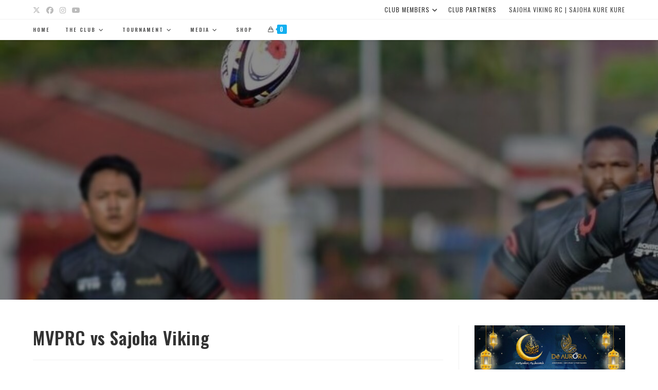

--- FILE ---
content_type: text/html; charset=UTF-8
request_url: https://sajohaviking.com/event/mvprc-vs-sajoha-viking/
body_size: 23641
content:
<!-- This page is cached by the Hummingbird Performance plugin v3.12.0 - https://wordpress.org/plugins/hummingbird-performance/. --><!DOCTYPE html>
<html class="html" lang="en-US" dir="ltr" prefix="og: https://ogp.me/ns#">
<head>
	<meta charset="UTF-8">
	<link rel="profile" href="https://gmpg.org/xfn/11">

	<script>!function(e,c){e[c]=e[c]+(e[c]&&" ")+"quform-js"}(document.documentElement,"className");</script><meta name="viewport" content="width=device-width, initial-scale=1">
<!-- Search Engine Optimization by Rank Math - https://rankmath.com/ -->
<title>MVPRC vs Sajoha Viking - SAJOHA VIKING RUGBY CLUB</title>
<meta name="description" content="Credit: Ragbi Online TV"/>
<meta name="robots" content="follow, index, max-snippet:-1, max-video-preview:-1, max-image-preview:large"/>
<link rel="canonical" href="https://sajohaviking.com/event/mvprc-vs-sajoha-viking/" />
<meta property="og:locale" content="en_US" />
<meta property="og:type" content="article" />
<meta property="og:title" content="MVPRC vs Sajoha Viking - SAJOHA VIKING RUGBY CLUB" />
<meta property="og:description" content="Credit: Ragbi Online TV" />
<meta property="og:url" content="https://sajohaviking.com/event/mvprc-vs-sajoha-viking/" />
<meta property="og:site_name" content="SAJOHA VIKING RUGBY CLUB" />
<meta property="og:updated_time" content="2022-03-23T11:09:50+08:00" />
<meta property="og:image" content="https://sajohaviking.com/wp-content/uploads/2022/01/banner.png" />
<meta property="og:image:secure_url" content="https://sajohaviking.com/wp-content/uploads/2022/01/banner.png" />
<meta property="og:image:width" content="1024" />
<meta property="og:image:height" content="500" />
<meta property="og:image:alt" content="MVPRC vs Sajoha Viking" />
<meta property="og:image:type" content="image/png" />
<meta name="twitter:card" content="summary_large_image" />
<meta name="twitter:title" content="MVPRC vs Sajoha Viking - SAJOHA VIKING RUGBY CLUB" />
<meta name="twitter:description" content="Credit: Ragbi Online TV" />
<meta name="twitter:image" content="https://sajohaviking.com/wp-content/uploads/2022/01/banner.png" />
<!-- /Rank Math WordPress SEO plugin -->

<link rel='dns-prefetch' href='//www.googletagmanager.com' />
<link rel='dns-prefetch' href='//fonts.googleapis.com' />
<link href="https://fonts.googleapis.com" rel='preconnect' />
<link href='//fonts.gstatic.com' crossorigin='' rel='preconnect' />
<link rel="alternate" type="application/rss+xml" title="SAJOHA VIKING RUGBY CLUB &raquo; Feed" href="https://sajohaviking.com/feed/" />
<link rel="alternate" type="application/rss+xml" title="SAJOHA VIKING RUGBY CLUB &raquo; Comments Feed" href="https://sajohaviking.com/comments/feed/" />
<link rel="alternate" title="oEmbed (JSON)" type="application/json+oembed" href="https://sajohaviking.com/wp-json/oembed/1.0/embed?url=https%3A%2F%2Fsajohaviking.com%2Fevent%2Fmvprc-vs-sajoha-viking%2F" />
<link rel="alternate" title="oEmbed (XML)" type="text/xml+oembed" href="https://sajohaviking.com/wp-json/oembed/1.0/embed?url=https%3A%2F%2Fsajohaviking.com%2Fevent%2Fmvprc-vs-sajoha-viking%2F&#038;format=xml" />
<style id='wp-img-auto-sizes-contain-inline-css'>
img:is([sizes=auto i],[sizes^="auto," i]){contain-intrinsic-size:3000px 1500px}
/*# sourceURL=wp-img-auto-sizes-contain-inline-css */
</style>
<link rel='stylesheet' id='wp-block-library-css' href='https://sajohaviking.com/wp-includes/css/dist/block-library/style.min.css' media='all' />
<style id='wp-block-image-inline-css'>
.wp-block-image>a,.wp-block-image>figure>a{display:inline-block}.wp-block-image img{box-sizing:border-box;height:auto;max-width:100%;vertical-align:bottom}@media not (prefers-reduced-motion){.wp-block-image img.hide{visibility:hidden}.wp-block-image img.show{animation:show-content-image .4s}}.wp-block-image[style*=border-radius] img,.wp-block-image[style*=border-radius]>a{border-radius:inherit}.wp-block-image.has-custom-border img{box-sizing:border-box}.wp-block-image.aligncenter{text-align:center}.wp-block-image.alignfull>a,.wp-block-image.alignwide>a{width:100%}.wp-block-image.alignfull img,.wp-block-image.alignwide img{height:auto;width:100%}.wp-block-image .aligncenter,.wp-block-image .alignleft,.wp-block-image .alignright,.wp-block-image.aligncenter,.wp-block-image.alignleft,.wp-block-image.alignright{display:table}.wp-block-image .aligncenter>figcaption,.wp-block-image .alignleft>figcaption,.wp-block-image .alignright>figcaption,.wp-block-image.aligncenter>figcaption,.wp-block-image.alignleft>figcaption,.wp-block-image.alignright>figcaption{caption-side:bottom;display:table-caption}.wp-block-image .alignleft{float:left;margin:.5em 1em .5em 0}.wp-block-image .alignright{float:right;margin:.5em 0 .5em 1em}.wp-block-image .aligncenter{margin-left:auto;margin-right:auto}.wp-block-image :where(figcaption){margin-bottom:1em;margin-top:.5em}.wp-block-image.is-style-circle-mask img{border-radius:9999px}@supports ((-webkit-mask-image:none) or (mask-image:none)) or (-webkit-mask-image:none){.wp-block-image.is-style-circle-mask img{border-radius:0;-webkit-mask-image:url('data:image/svg+xml;utf8,<svg viewBox="0 0 100 100" xmlns="http://www.w3.org/2000/svg"><circle cx="50" cy="50" r="50"/></svg>');mask-image:url('data:image/svg+xml;utf8,<svg viewBox="0 0 100 100" xmlns="http://www.w3.org/2000/svg"><circle cx="50" cy="50" r="50"/></svg>');mask-mode:alpha;-webkit-mask-position:center;mask-position:center;-webkit-mask-repeat:no-repeat;mask-repeat:no-repeat;-webkit-mask-size:contain;mask-size:contain}}:root :where(.wp-block-image.is-style-rounded img,.wp-block-image .is-style-rounded img){border-radius:9999px}.wp-block-image figure{margin:0}.wp-lightbox-container{display:flex;flex-direction:column;position:relative}.wp-lightbox-container img{cursor:zoom-in}.wp-lightbox-container img:hover+button{opacity:1}.wp-lightbox-container button{align-items:center;backdrop-filter:blur(16px) saturate(180%);background-color:#5a5a5a40;border:none;border-radius:4px;cursor:zoom-in;display:flex;height:20px;justify-content:center;opacity:0;padding:0;position:absolute;right:16px;text-align:center;top:16px;width:20px;z-index:100}@media not (prefers-reduced-motion){.wp-lightbox-container button{transition:opacity .2s ease}}.wp-lightbox-container button:focus-visible{outline:3px auto #5a5a5a40;outline:3px auto -webkit-focus-ring-color;outline-offset:3px}.wp-lightbox-container button:hover{cursor:pointer;opacity:1}.wp-lightbox-container button:focus{opacity:1}.wp-lightbox-container button:focus,.wp-lightbox-container button:hover,.wp-lightbox-container button:not(:hover):not(:active):not(.has-background){background-color:#5a5a5a40;border:none}.wp-lightbox-overlay{box-sizing:border-box;cursor:zoom-out;height:100vh;left:0;overflow:hidden;position:fixed;top:0;visibility:hidden;width:100%;z-index:100000}.wp-lightbox-overlay .close-button{align-items:center;cursor:pointer;display:flex;justify-content:center;min-height:40px;min-width:40px;padding:0;position:absolute;right:calc(env(safe-area-inset-right) + 16px);top:calc(env(safe-area-inset-top) + 16px);z-index:5000000}.wp-lightbox-overlay .close-button:focus,.wp-lightbox-overlay .close-button:hover,.wp-lightbox-overlay .close-button:not(:hover):not(:active):not(.has-background){background:none;border:none}.wp-lightbox-overlay .lightbox-image-container{height:var(--wp--lightbox-container-height);left:50%;overflow:hidden;position:absolute;top:50%;transform:translate(-50%,-50%);transform-origin:top left;width:var(--wp--lightbox-container-width);z-index:9999999999}.wp-lightbox-overlay .wp-block-image{align-items:center;box-sizing:border-box;display:flex;height:100%;justify-content:center;margin:0;position:relative;transform-origin:0 0;width:100%;z-index:3000000}.wp-lightbox-overlay .wp-block-image img{height:var(--wp--lightbox-image-height);min-height:var(--wp--lightbox-image-height);min-width:var(--wp--lightbox-image-width);width:var(--wp--lightbox-image-width)}.wp-lightbox-overlay .wp-block-image figcaption{display:none}.wp-lightbox-overlay button{background:none;border:none}.wp-lightbox-overlay .scrim{background-color:#fff;height:100%;opacity:.9;position:absolute;width:100%;z-index:2000000}.wp-lightbox-overlay.active{visibility:visible}@media not (prefers-reduced-motion){.wp-lightbox-overlay.active{animation:turn-on-visibility .25s both}.wp-lightbox-overlay.active img{animation:turn-on-visibility .35s both}.wp-lightbox-overlay.show-closing-animation:not(.active){animation:turn-off-visibility .35s both}.wp-lightbox-overlay.show-closing-animation:not(.active) img{animation:turn-off-visibility .25s both}.wp-lightbox-overlay.zoom.active{animation:none;opacity:1;visibility:visible}.wp-lightbox-overlay.zoom.active .lightbox-image-container{animation:lightbox-zoom-in .4s}.wp-lightbox-overlay.zoom.active .lightbox-image-container img{animation:none}.wp-lightbox-overlay.zoom.active .scrim{animation:turn-on-visibility .4s forwards}.wp-lightbox-overlay.zoom.show-closing-animation:not(.active){animation:none}.wp-lightbox-overlay.zoom.show-closing-animation:not(.active) .lightbox-image-container{animation:lightbox-zoom-out .4s}.wp-lightbox-overlay.zoom.show-closing-animation:not(.active) .lightbox-image-container img{animation:none}.wp-lightbox-overlay.zoom.show-closing-animation:not(.active) .scrim{animation:turn-off-visibility .4s forwards}}@keyframes show-content-image{0%{visibility:hidden}99%{visibility:hidden}to{visibility:visible}}@keyframes turn-on-visibility{0%{opacity:0}to{opacity:1}}@keyframes turn-off-visibility{0%{opacity:1;visibility:visible}99%{opacity:0;visibility:visible}to{opacity:0;visibility:hidden}}@keyframes lightbox-zoom-in{0%{transform:translate(calc((-100vw + var(--wp--lightbox-scrollbar-width))/2 + var(--wp--lightbox-initial-left-position)),calc(-50vh + var(--wp--lightbox-initial-top-position))) scale(var(--wp--lightbox-scale))}to{transform:translate(-50%,-50%) scale(1)}}@keyframes lightbox-zoom-out{0%{transform:translate(-50%,-50%) scale(1);visibility:visible}99%{visibility:visible}to{transform:translate(calc((-100vw + var(--wp--lightbox-scrollbar-width))/2 + var(--wp--lightbox-initial-left-position)),calc(-50vh + var(--wp--lightbox-initial-top-position))) scale(var(--wp--lightbox-scale));visibility:hidden}}
/*# sourceURL=https://sajohaviking.com/wp-includes/blocks/image/style.min.css */
</style>
<style id='wp-block-image-theme-inline-css'>
:root :where(.wp-block-image figcaption){color:#555;font-size:13px;text-align:center}.is-dark-theme :root :where(.wp-block-image figcaption){color:#ffffffa6}.wp-block-image{margin:0 0 1em}
/*# sourceURL=https://sajohaviking.com/wp-includes/blocks/image/theme.min.css */
</style>
<style id='wp-block-columns-inline-css'>
.wp-block-columns{box-sizing:border-box;display:flex;flex-wrap:wrap!important}@media (min-width:782px){.wp-block-columns{flex-wrap:nowrap!important}}.wp-block-columns{align-items:normal!important}.wp-block-columns.are-vertically-aligned-top{align-items:flex-start}.wp-block-columns.are-vertically-aligned-center{align-items:center}.wp-block-columns.are-vertically-aligned-bottom{align-items:flex-end}@media (max-width:781px){.wp-block-columns:not(.is-not-stacked-on-mobile)>.wp-block-column{flex-basis:100%!important}}@media (min-width:782px){.wp-block-columns:not(.is-not-stacked-on-mobile)>.wp-block-column{flex-basis:0;flex-grow:1}.wp-block-columns:not(.is-not-stacked-on-mobile)>.wp-block-column[style*=flex-basis]{flex-grow:0}}.wp-block-columns.is-not-stacked-on-mobile{flex-wrap:nowrap!important}.wp-block-columns.is-not-stacked-on-mobile>.wp-block-column{flex-basis:0;flex-grow:1}.wp-block-columns.is-not-stacked-on-mobile>.wp-block-column[style*=flex-basis]{flex-grow:0}:where(.wp-block-columns){margin-bottom:1.75em}:where(.wp-block-columns.has-background){padding:1.25em 2.375em}.wp-block-column{flex-grow:1;min-width:0;overflow-wrap:break-word;word-break:break-word}.wp-block-column.is-vertically-aligned-top{align-self:flex-start}.wp-block-column.is-vertically-aligned-center{align-self:center}.wp-block-column.is-vertically-aligned-bottom{align-self:flex-end}.wp-block-column.is-vertically-aligned-stretch{align-self:stretch}.wp-block-column.is-vertically-aligned-bottom,.wp-block-column.is-vertically-aligned-center,.wp-block-column.is-vertically-aligned-top{width:100%}
/*# sourceURL=https://sajohaviking.com/wp-includes/blocks/columns/style.min.css */
</style>
<style id='wp-block-paragraph-inline-css'>
.is-small-text{font-size:.875em}.is-regular-text{font-size:1em}.is-large-text{font-size:2.25em}.is-larger-text{font-size:3em}.has-drop-cap:not(:focus):first-letter{float:left;font-size:8.4em;font-style:normal;font-weight:100;line-height:.68;margin:.05em .1em 0 0;text-transform:uppercase}body.rtl .has-drop-cap:not(:focus):first-letter{float:none;margin-left:.1em}p.has-drop-cap.has-background{overflow:hidden}:root :where(p.has-background){padding:1.25em 2.375em}:where(p.has-text-color:not(.has-link-color)) a{color:inherit}p.has-text-align-left[style*="writing-mode:vertical-lr"],p.has-text-align-right[style*="writing-mode:vertical-rl"]{rotate:180deg}
/*# sourceURL=https://sajohaviking.com/wp-includes/blocks/paragraph/style.min.css */
</style>
<link rel='stylesheet' id='wc-blocks-style-css' href='https://sajohaviking.com/wp-content/uploads/hummingbird-assets/bc3a9cf1737a69549f761f01959566dd.css' media='all' />
<style id='global-styles-inline-css'>
:root{--wp--preset--aspect-ratio--square: 1;--wp--preset--aspect-ratio--4-3: 4/3;--wp--preset--aspect-ratio--3-4: 3/4;--wp--preset--aspect-ratio--3-2: 3/2;--wp--preset--aspect-ratio--2-3: 2/3;--wp--preset--aspect-ratio--16-9: 16/9;--wp--preset--aspect-ratio--9-16: 9/16;--wp--preset--color--black: #000000;--wp--preset--color--cyan-bluish-gray: #abb8c3;--wp--preset--color--white: #ffffff;--wp--preset--color--pale-pink: #f78da7;--wp--preset--color--vivid-red: #cf2e2e;--wp--preset--color--luminous-vivid-orange: #ff6900;--wp--preset--color--luminous-vivid-amber: #fcb900;--wp--preset--color--light-green-cyan: #7bdcb5;--wp--preset--color--vivid-green-cyan: #00d084;--wp--preset--color--pale-cyan-blue: #8ed1fc;--wp--preset--color--vivid-cyan-blue: #0693e3;--wp--preset--color--vivid-purple: #9b51e0;--wp--preset--gradient--vivid-cyan-blue-to-vivid-purple: linear-gradient(135deg,rgb(6,147,227) 0%,rgb(155,81,224) 100%);--wp--preset--gradient--light-green-cyan-to-vivid-green-cyan: linear-gradient(135deg,rgb(122,220,180) 0%,rgb(0,208,130) 100%);--wp--preset--gradient--luminous-vivid-amber-to-luminous-vivid-orange: linear-gradient(135deg,rgb(252,185,0) 0%,rgb(255,105,0) 100%);--wp--preset--gradient--luminous-vivid-orange-to-vivid-red: linear-gradient(135deg,rgb(255,105,0) 0%,rgb(207,46,46) 100%);--wp--preset--gradient--very-light-gray-to-cyan-bluish-gray: linear-gradient(135deg,rgb(238,238,238) 0%,rgb(169,184,195) 100%);--wp--preset--gradient--cool-to-warm-spectrum: linear-gradient(135deg,rgb(74,234,220) 0%,rgb(151,120,209) 20%,rgb(207,42,186) 40%,rgb(238,44,130) 60%,rgb(251,105,98) 80%,rgb(254,248,76) 100%);--wp--preset--gradient--blush-light-purple: linear-gradient(135deg,rgb(255,206,236) 0%,rgb(152,150,240) 100%);--wp--preset--gradient--blush-bordeaux: linear-gradient(135deg,rgb(254,205,165) 0%,rgb(254,45,45) 50%,rgb(107,0,62) 100%);--wp--preset--gradient--luminous-dusk: linear-gradient(135deg,rgb(255,203,112) 0%,rgb(199,81,192) 50%,rgb(65,88,208) 100%);--wp--preset--gradient--pale-ocean: linear-gradient(135deg,rgb(255,245,203) 0%,rgb(182,227,212) 50%,rgb(51,167,181) 100%);--wp--preset--gradient--electric-grass: linear-gradient(135deg,rgb(202,248,128) 0%,rgb(113,206,126) 100%);--wp--preset--gradient--midnight: linear-gradient(135deg,rgb(2,3,129) 0%,rgb(40,116,252) 100%);--wp--preset--font-size--small: 13px;--wp--preset--font-size--medium: 20px;--wp--preset--font-size--large: 36px;--wp--preset--font-size--x-large: 42px;--wp--preset--font-family--inter: "Inter", sans-serif;--wp--preset--font-family--cardo: Cardo;--wp--preset--spacing--20: 0.44rem;--wp--preset--spacing--30: 0.67rem;--wp--preset--spacing--40: 1rem;--wp--preset--spacing--50: 1.5rem;--wp--preset--spacing--60: 2.25rem;--wp--preset--spacing--70: 3.38rem;--wp--preset--spacing--80: 5.06rem;--wp--preset--shadow--natural: 6px 6px 9px rgba(0, 0, 0, 0.2);--wp--preset--shadow--deep: 12px 12px 50px rgba(0, 0, 0, 0.4);--wp--preset--shadow--sharp: 6px 6px 0px rgba(0, 0, 0, 0.2);--wp--preset--shadow--outlined: 6px 6px 0px -3px rgb(255, 255, 255), 6px 6px rgb(0, 0, 0);--wp--preset--shadow--crisp: 6px 6px 0px rgb(0, 0, 0);}:where(.is-layout-flex){gap: 0.5em;}:where(.is-layout-grid){gap: 0.5em;}body .is-layout-flex{display: flex;}.is-layout-flex{flex-wrap: wrap;align-items: center;}.is-layout-flex > :is(*, div){margin: 0;}body .is-layout-grid{display: grid;}.is-layout-grid > :is(*, div){margin: 0;}:where(.wp-block-columns.is-layout-flex){gap: 2em;}:where(.wp-block-columns.is-layout-grid){gap: 2em;}:where(.wp-block-post-template.is-layout-flex){gap: 1.25em;}:where(.wp-block-post-template.is-layout-grid){gap: 1.25em;}.has-black-color{color: var(--wp--preset--color--black) !important;}.has-cyan-bluish-gray-color{color: var(--wp--preset--color--cyan-bluish-gray) !important;}.has-white-color{color: var(--wp--preset--color--white) !important;}.has-pale-pink-color{color: var(--wp--preset--color--pale-pink) !important;}.has-vivid-red-color{color: var(--wp--preset--color--vivid-red) !important;}.has-luminous-vivid-orange-color{color: var(--wp--preset--color--luminous-vivid-orange) !important;}.has-luminous-vivid-amber-color{color: var(--wp--preset--color--luminous-vivid-amber) !important;}.has-light-green-cyan-color{color: var(--wp--preset--color--light-green-cyan) !important;}.has-vivid-green-cyan-color{color: var(--wp--preset--color--vivid-green-cyan) !important;}.has-pale-cyan-blue-color{color: var(--wp--preset--color--pale-cyan-blue) !important;}.has-vivid-cyan-blue-color{color: var(--wp--preset--color--vivid-cyan-blue) !important;}.has-vivid-purple-color{color: var(--wp--preset--color--vivid-purple) !important;}.has-black-background-color{background-color: var(--wp--preset--color--black) !important;}.has-cyan-bluish-gray-background-color{background-color: var(--wp--preset--color--cyan-bluish-gray) !important;}.has-white-background-color{background-color: var(--wp--preset--color--white) !important;}.has-pale-pink-background-color{background-color: var(--wp--preset--color--pale-pink) !important;}.has-vivid-red-background-color{background-color: var(--wp--preset--color--vivid-red) !important;}.has-luminous-vivid-orange-background-color{background-color: var(--wp--preset--color--luminous-vivid-orange) !important;}.has-luminous-vivid-amber-background-color{background-color: var(--wp--preset--color--luminous-vivid-amber) !important;}.has-light-green-cyan-background-color{background-color: var(--wp--preset--color--light-green-cyan) !important;}.has-vivid-green-cyan-background-color{background-color: var(--wp--preset--color--vivid-green-cyan) !important;}.has-pale-cyan-blue-background-color{background-color: var(--wp--preset--color--pale-cyan-blue) !important;}.has-vivid-cyan-blue-background-color{background-color: var(--wp--preset--color--vivid-cyan-blue) !important;}.has-vivid-purple-background-color{background-color: var(--wp--preset--color--vivid-purple) !important;}.has-black-border-color{border-color: var(--wp--preset--color--black) !important;}.has-cyan-bluish-gray-border-color{border-color: var(--wp--preset--color--cyan-bluish-gray) !important;}.has-white-border-color{border-color: var(--wp--preset--color--white) !important;}.has-pale-pink-border-color{border-color: var(--wp--preset--color--pale-pink) !important;}.has-vivid-red-border-color{border-color: var(--wp--preset--color--vivid-red) !important;}.has-luminous-vivid-orange-border-color{border-color: var(--wp--preset--color--luminous-vivid-orange) !important;}.has-luminous-vivid-amber-border-color{border-color: var(--wp--preset--color--luminous-vivid-amber) !important;}.has-light-green-cyan-border-color{border-color: var(--wp--preset--color--light-green-cyan) !important;}.has-vivid-green-cyan-border-color{border-color: var(--wp--preset--color--vivid-green-cyan) !important;}.has-pale-cyan-blue-border-color{border-color: var(--wp--preset--color--pale-cyan-blue) !important;}.has-vivid-cyan-blue-border-color{border-color: var(--wp--preset--color--vivid-cyan-blue) !important;}.has-vivid-purple-border-color{border-color: var(--wp--preset--color--vivid-purple) !important;}.has-vivid-cyan-blue-to-vivid-purple-gradient-background{background: var(--wp--preset--gradient--vivid-cyan-blue-to-vivid-purple) !important;}.has-light-green-cyan-to-vivid-green-cyan-gradient-background{background: var(--wp--preset--gradient--light-green-cyan-to-vivid-green-cyan) !important;}.has-luminous-vivid-amber-to-luminous-vivid-orange-gradient-background{background: var(--wp--preset--gradient--luminous-vivid-amber-to-luminous-vivid-orange) !important;}.has-luminous-vivid-orange-to-vivid-red-gradient-background{background: var(--wp--preset--gradient--luminous-vivid-orange-to-vivid-red) !important;}.has-very-light-gray-to-cyan-bluish-gray-gradient-background{background: var(--wp--preset--gradient--very-light-gray-to-cyan-bluish-gray) !important;}.has-cool-to-warm-spectrum-gradient-background{background: var(--wp--preset--gradient--cool-to-warm-spectrum) !important;}.has-blush-light-purple-gradient-background{background: var(--wp--preset--gradient--blush-light-purple) !important;}.has-blush-bordeaux-gradient-background{background: var(--wp--preset--gradient--blush-bordeaux) !important;}.has-luminous-dusk-gradient-background{background: var(--wp--preset--gradient--luminous-dusk) !important;}.has-pale-ocean-gradient-background{background: var(--wp--preset--gradient--pale-ocean) !important;}.has-electric-grass-gradient-background{background: var(--wp--preset--gradient--electric-grass) !important;}.has-midnight-gradient-background{background: var(--wp--preset--gradient--midnight) !important;}.has-small-font-size{font-size: var(--wp--preset--font-size--small) !important;}.has-medium-font-size{font-size: var(--wp--preset--font-size--medium) !important;}.has-large-font-size{font-size: var(--wp--preset--font-size--large) !important;}.has-x-large-font-size{font-size: var(--wp--preset--font-size--x-large) !important;}
:where(.wp-block-columns.is-layout-flex){gap: 2em;}:where(.wp-block-columns.is-layout-grid){gap: 2em;}
/*# sourceURL=global-styles-inline-css */
</style>
<style id='core-block-supports-inline-css'>
.wp-container-core-columns-is-layout-9d6595d7{flex-wrap:nowrap;}
/*# sourceURL=core-block-supports-inline-css */
</style>

<style id='classic-theme-styles-inline-css'>
/*! This file is auto-generated */
.wp-block-button__link{color:#fff;background-color:#32373c;border-radius:9999px;box-shadow:none;text-decoration:none;padding:calc(.667em + 2px) calc(1.333em + 2px);font-size:1.125em}.wp-block-file__button{background:#32373c;color:#fff;text-decoration:none}
/*# sourceURL=/wp-includes/css/classic-themes.min.css */
</style>
<link rel='stylesheet' id='dashicons-css' href='https://sajohaviking.com/wp-includes/css/dashicons.min.css' media='all' />
<style id='dashicons-inline-css'>
[data-font="Dashicons"]:before {font-family: 'Dashicons' !important;content: attr(data-icon) !important;speak: none !important;font-weight: normal !important;font-variant: normal !important;text-transform: none !important;line-height: 1 !important;font-style: normal !important;-webkit-font-smoothing: antialiased !important;-moz-osx-font-smoothing: grayscale !important;}
/*# sourceURL=dashicons-inline-css */
</style>
<link rel='stylesheet' id='wphb-1-css' href='https://sajohaviking.com/wp-content/uploads/hummingbird-assets/7abe78966005d52cd3b1a0a98b18421e.css' media='all' />
<link rel="preload" as="style" href="//fonts.googleapis.com/css?family=Roboto%3A400%2C500&#038;subset=cyrillic%2Ccyrillic-ext%2Cgreek%2Cgreek-ext%2Clatin-ext%2Cvietnamese&#038;ver=2.7" /><link rel='stylesheet' id='sportspress-roboto-css' href='//fonts.googleapis.com/css?family=Roboto%3A400%2C500&#038;subset=cyrillic%2Ccyrillic-ext%2Cgreek%2Cgreek-ext%2Clatin-ext%2Cvietnamese&#038;ver=2.7' media='print' onload='this.media=&#34;all&#34;' />
<link rel='stylesheet' id='wphb-2-css' href='https://sajohaviking.com/wp-content/uploads/hummingbird-assets/b23566522f2ac4db09d66828c594f909.css' media='all' />
<style id='woocommerce-inline-inline-css'>
.woocommerce form .form-row .required { visibility: visible; }
/*# sourceURL=woocommerce-inline-inline-css */
</style>
<link rel='stylesheet' id='wphb-3-css' href='https://sajohaviking.com/wp-content/uploads/hummingbird-assets/fda86d4082309a84561a2bb5baaf5c69.css' media='all' />
<style id='wphb-3-inline-css'>
[data-font="FontAwesome"]:before {font-family: 'FontAwesome' !important;content: attr(data-icon) !important;speak: none !important;font-weight: normal !important;font-variant: normal !important;text-transform: none !important;line-height: 1 !important;font-style: normal !important;-webkit-font-smoothing: antialiased !important;-moz-osx-font-smoothing: grayscale !important;}
/*# sourceURL=wphb-3-inline-css */
</style>
<link rel='stylesheet' id='oceanwp-google-font-oswald-css' href='//fonts.googleapis.com/css?family=Oswald%3A100%2C200%2C300%2C400%2C500%2C600%2C700%2C800%2C900%2C100i%2C200i%2C300i%2C400i%2C500i%2C600i%2C700i%2C800i%2C900i&#038;subset=latin&#038;display=swap&#038;ver=6.9' media='all' />
<style id='akismet-widget-style-inline-css'>

			.a-stats {
				--akismet-color-mid-green: #357b49;
				--akismet-color-white: #fff;
				--akismet-color-light-grey: #f6f7f7;

				max-width: 350px;
				width: auto;
			}

			.a-stats * {
				all: unset;
				box-sizing: border-box;
			}

			.a-stats strong {
				font-weight: 600;
			}

			.a-stats a.a-stats__link,
			.a-stats a.a-stats__link:visited,
			.a-stats a.a-stats__link:active {
				background: var(--akismet-color-mid-green);
				border: none;
				box-shadow: none;
				border-radius: 8px;
				color: var(--akismet-color-white);
				cursor: pointer;
				display: block;
				font-family: -apple-system, BlinkMacSystemFont, 'Segoe UI', 'Roboto', 'Oxygen-Sans', 'Ubuntu', 'Cantarell', 'Helvetica Neue', sans-serif;
				font-weight: 500;
				padding: 12px;
				text-align: center;
				text-decoration: none;
				transition: all 0.2s ease;
			}

			/* Extra specificity to deal with TwentyTwentyOne focus style */
			.widget .a-stats a.a-stats__link:focus {
				background: var(--akismet-color-mid-green);
				color: var(--akismet-color-white);
				text-decoration: none;
			}

			.a-stats a.a-stats__link:hover {
				filter: brightness(110%);
				box-shadow: 0 4px 12px rgba(0, 0, 0, 0.06), 0 0 2px rgba(0, 0, 0, 0.16);
			}

			.a-stats .count {
				color: var(--akismet-color-white);
				display: block;
				font-size: 1.5em;
				line-height: 1.4;
				padding: 0 13px;
				white-space: nowrap;
			}
		
/*# sourceURL=akismet-widget-style-inline-css */
</style>
<link rel='stylesheet' id='wphb-4-css' href='https://sajohaviking.com/wp-content/uploads/hummingbird-assets/e0b3cf428d72d66a84cb532d8d303081.css' media='all' />
<script type="text/template" id="tmpl-variation-template">
	<div class="woocommerce-variation-description">{{{ data.variation.variation_description }}}</div>
	<div class="woocommerce-variation-price">{{{ data.variation.price_html }}}</div>
	<div class="woocommerce-variation-availability">{{{ data.variation.availability_html }}}</div>
</script>
<script type="text/template" id="tmpl-unavailable-variation-template">
	<p role="alert">Sorry, this product is unavailable. Please choose a different combination.</p>
</script>
<link rel="stylesheet" type="text/css" href="https://sajohaviking.com/wp-content/plugins/smart-slider-3/Public/SmartSlider3/Application/Frontend/Assets/dist/smartslider.min.css?ver=5b52c66b" media="all">
<style data-related="n2-ss-3">div#n2-ss-3 .n2-ss-slider-1{display:grid;position:relative;}div#n2-ss-3 .n2-ss-slider-2{display:grid;position:relative;overflow:hidden;padding:0px 0px 0px 0px;border:0px solid RGBA(62,62,62,1);border-radius:0px;background-clip:padding-box;background-repeat:repeat;background-position:50% 50%;background-size:cover;background-attachment:scroll;z-index:1;}div#n2-ss-3:not(.n2-ss-loaded) .n2-ss-slider-2{background-image:none !important;}div#n2-ss-3 .n2-ss-slider-3{display:grid;grid-template-areas:'cover';position:relative;overflow:hidden;z-index:10;}div#n2-ss-3 .n2-ss-slider-3 > *{grid-area:cover;}div#n2-ss-3 .n2-ss-slide-backgrounds,div#n2-ss-3 .n2-ss-slider-3 > .n2-ss-divider{position:relative;}div#n2-ss-3 .n2-ss-slide-backgrounds{z-index:10;}div#n2-ss-3 .n2-ss-slide-backgrounds > *{overflow:hidden;}div#n2-ss-3 .n2-ss-slide-background{transform:translateX(-100000px);}div#n2-ss-3 .n2-ss-slider-4{place-self:center;position:relative;width:100%;height:100%;z-index:20;display:grid;grid-template-areas:'slide';}div#n2-ss-3 .n2-ss-slider-4 > *{grid-area:slide;}div#n2-ss-3.n2-ss-full-page--constrain-ratio .n2-ss-slider-4{height:auto;}div#n2-ss-3 .n2-ss-slide{display:grid;place-items:center;grid-auto-columns:100%;position:relative;z-index:20;-webkit-backface-visibility:hidden;transform:translateX(-100000px);}div#n2-ss-3 .n2-ss-slide{perspective:1500px;}div#n2-ss-3 .n2-ss-slide-active{z-index:21;}.n2-ss-background-animation{position:absolute;top:0;left:0;width:100%;height:100%;z-index:3;}div#n2-ss-3 .nextend-arrow{cursor:pointer;overflow:hidden;line-height:0 !important;z-index:18;-webkit-user-select:none;}div#n2-ss-3 .nextend-arrow img{position:relative;display:block;}div#n2-ss-3 .nextend-arrow img.n2-arrow-hover-img{display:none;}div#n2-ss-3 .nextend-arrow:FOCUS img.n2-arrow-hover-img,div#n2-ss-3 .nextend-arrow:HOVER img.n2-arrow-hover-img{display:inline;}div#n2-ss-3 .nextend-arrow:FOCUS img.n2-arrow-normal-img,div#n2-ss-3 .nextend-arrow:HOVER img.n2-arrow-normal-img{display:none;}div#n2-ss-3 .nextend-arrow-animated{overflow:hidden;}div#n2-ss-3 .nextend-arrow-animated > div{position:relative;}div#n2-ss-3 .nextend-arrow-animated .n2-active{position:absolute;}div#n2-ss-3 .nextend-arrow-animated-fade{transition:background 0.3s, opacity 0.4s;}div#n2-ss-3 .nextend-arrow-animated-horizontal > div{transition:all 0.4s;transform:none;}div#n2-ss-3 .nextend-arrow-animated-horizontal .n2-active{top:0;}div#n2-ss-3 .nextend-arrow-previous.nextend-arrow-animated-horizontal .n2-active{left:100%;}div#n2-ss-3 .nextend-arrow-next.nextend-arrow-animated-horizontal .n2-active{right:100%;}div#n2-ss-3 .nextend-arrow-previous.nextend-arrow-animated-horizontal:HOVER > div,div#n2-ss-3 .nextend-arrow-previous.nextend-arrow-animated-horizontal:FOCUS > div{transform:translateX(-100%);}div#n2-ss-3 .nextend-arrow-next.nextend-arrow-animated-horizontal:HOVER > div,div#n2-ss-3 .nextend-arrow-next.nextend-arrow-animated-horizontal:FOCUS > div{transform:translateX(100%);}div#n2-ss-3 .nextend-arrow-animated-vertical > div{transition:all 0.4s;transform:none;}div#n2-ss-3 .nextend-arrow-animated-vertical .n2-active{left:0;}div#n2-ss-3 .nextend-arrow-previous.nextend-arrow-animated-vertical .n2-active{top:100%;}div#n2-ss-3 .nextend-arrow-next.nextend-arrow-animated-vertical .n2-active{bottom:100%;}div#n2-ss-3 .nextend-arrow-previous.nextend-arrow-animated-vertical:HOVER > div,div#n2-ss-3 .nextend-arrow-previous.nextend-arrow-animated-vertical:FOCUS > div{transform:translateY(-100%);}div#n2-ss-3 .nextend-arrow-next.nextend-arrow-animated-vertical:HOVER > div,div#n2-ss-3 .nextend-arrow-next.nextend-arrow-animated-vertical:FOCUS > div{transform:translateY(100%);}div#n2-ss-3 .n2-ss-slide-limiter{max-width:300px;}div#n2-ss-3 .nextend-arrow img{width: 32px}@media (min-width: 1200px){div#n2-ss-3 [data-hide-desktopportrait="1"]{display: none !important;}}@media (orientation: landscape) and (max-width: 1199px) and (min-width: 901px),(orientation: portrait) and (max-width: 1199px) and (min-width: 701px){div#n2-ss-3 [data-hide-tabletportrait="1"]{display: none !important;}}@media (orientation: landscape) and (max-width: 900px),(orientation: portrait) and (max-width: 700px){div#n2-ss-3 [data-hide-mobileportrait="1"]{display: none !important;}div#n2-ss-3 .nextend-arrow img{width: 16px}}</style>
<script>(function(){this._N2=this._N2||{_r:[],_d:[],r:function(){this._r.push(arguments)},d:function(){this._d.push(arguments)}}}).call(window);</script><script src="https://sajohaviking.com/wp-content/plugins/smart-slider-3/Public/SmartSlider3/Application/Frontend/Assets/dist/n2.min.js?ver=5b52c66b" defer async></script>
<script src="https://sajohaviking.com/wp-content/plugins/smart-slider-3/Public/SmartSlider3/Application/Frontend/Assets/dist/smartslider-frontend.min.js?ver=5b52c66b" defer async></script>
<script src="https://sajohaviking.com/wp-content/plugins/smart-slider-3/Public/SmartSlider3/Slider/SliderType/Simple/Assets/dist/ss-simple.min.js?ver=5b52c66b" defer async></script>
<script src="https://sajohaviking.com/wp-content/plugins/smart-slider-3/Public/SmartSlider3/Widget/Arrow/ArrowImage/Assets/dist/w-arrow-image.min.js?ver=5b52c66b" defer async></script>
<script>_N2.r('documentReady',function(){_N2.r(["documentReady","smartslider-frontend","SmartSliderWidgetArrowImage","ss-simple"],function(){new _N2.SmartSliderSimple('n2-ss-3',{"admin":false,"background.video.mobile":1,"loadingTime":2000,"alias":{"id":0,"smoothScroll":0,"slideSwitch":0,"scroll":1},"align":"normal","isDelayed":0,"responsive":{"mediaQueries":{"all":false,"desktopportrait":["(min-width: 1200px)"],"tabletportrait":["(orientation: landscape) and (max-width: 1199px) and (min-width: 901px)","(orientation: portrait) and (max-width: 1199px) and (min-width: 701px)"],"mobileportrait":["(orientation: landscape) and (max-width: 900px)","(orientation: portrait) and (max-width: 700px)"]},"base":{"slideOuterWidth":300,"slideOuterHeight":400,"sliderWidth":300,"sliderHeight":400,"slideWidth":300,"slideHeight":400},"hideOn":{"desktopLandscape":false,"desktopPortrait":false,"tabletLandscape":false,"tabletPortrait":false,"mobileLandscape":false,"mobilePortrait":false},"onResizeEnabled":true,"type":"auto","sliderHeightBasedOn":"real","focusUser":1,"focusEdge":"auto","breakpoints":[{"device":"tabletPortrait","type":"max-screen-width","portraitWidth":1199,"landscapeWidth":1199},{"device":"mobilePortrait","type":"max-screen-width","portraitWidth":700,"landscapeWidth":900}],"enabledDevices":{"desktopLandscape":0,"desktopPortrait":1,"tabletLandscape":0,"tabletPortrait":1,"mobileLandscape":0,"mobilePortrait":1},"sizes":{"desktopPortrait":{"width":300,"height":400,"max":3000,"min":300},"tabletPortrait":{"width":300,"height":400,"customHeight":false,"max":1199,"min":300},"mobilePortrait":{"width":300,"height":400,"customHeight":false,"max":900,"min":300}},"overflowHiddenPage":0,"focus":{"offsetTop":"#wpadminbar","offsetBottom":""}},"controls":{"mousewheel":0,"touch":"horizontal","keyboard":1,"blockCarouselInteraction":1},"playWhenVisible":1,"playWhenVisibleAt":0.5,"lazyLoad":0,"lazyLoadNeighbor":0,"blockrightclick":0,"maintainSession":0,"autoplay":{"enabled":0,"start":1,"duration":8000,"autoplayLoop":1,"allowReStart":0,"pause":{"click":1,"mouse":"0","mediaStarted":1},"resume":{"click":0,"mouse":"0","mediaEnded":1,"slidechanged":0},"interval":1,"intervalModifier":"loop","intervalSlide":"current"},"perspective":1500,"layerMode":{"playOnce":0,"playFirstLayer":1,"mode":"skippable","inAnimation":"mainInEnd"},"bgAnimations":0,"mainanimation":{"type":"horizontal","duration":800,"delay":0,"ease":"easeOutQuad","shiftedBackgroundAnimation":0},"carousel":1,"initCallbacks":function(){new _N2.SmartSliderWidgetArrowImage(this)}})})});</script><style type="text/css"></style><script src="https://sajohaviking.com/wp-content/uploads/hummingbird-assets/84db3b0e295ae964ff95d34d429db23d.js" id="wphb-5-js"></script>
<script id="wphb-6-js-extra">
var wc_add_to_cart_params = {"ajax_url":"/wp-admin/admin-ajax.php","wc_ajax_url":"/?wc-ajax=%%endpoint%%","i18n_view_cart":"View cart","cart_url":"https://sajohaviking.com/cart/","is_cart":"","cart_redirect_after_add":"yes"};;;var FB3D_CLIENT_LOCALE = {"ajaxurl":"https://sajohaviking.com/wp-admin/admin-ajax.php","dictionary":{"Table of contents":"Table of contents","Close":"Close","Bookmarks":"Bookmarks","Thumbnails":"Thumbnails","Search":"Search","Share":"Share","Facebook":"Facebook","Twitter":"Twitter","Email":"Email","Play":"Play","Previous page":"Previous page","Next page":"Next page","Zoom in":"Zoom in","Zoom out":"Zoom out","Fit view":"Fit view","Auto play":"Auto play","Full screen":"Full screen","More":"More","Smart pan":"Smart pan","Single page":"Single page","Sounds":"Sounds","Stats":"Stats","Print":"Print","Download":"Download","Goto first page":"Goto first page","Goto last page":"Goto last page"},"images":"https://sajohaviking.com/wp-content/plugins/interactive-3d-flipbook-powered-physics-engine/assets/images/","jsData":{"urls":[],"posts":{"ids_mis":[],"ids":[]},"pages":[],"firstPages":[],"bookCtrlProps":[],"bookTemplates":[]},"key":"3d-flip-book","pdfJS":{"pdfJsLib":"https://sajohaviking.com/wp-content/plugins/interactive-3d-flipbook-powered-physics-engine/assets/js/pdf.min.js?ver=4.3.136","pdfJsWorker":"https://sajohaviking.com/wp-content/plugins/interactive-3d-flipbook-powered-physics-engine/assets/js/pdf.worker.js?ver=4.3.136","stablePdfJsLib":"https://sajohaviking.com/wp-content/plugins/interactive-3d-flipbook-powered-physics-engine/assets/js/stable/pdf.min.js?ver=2.5.207","stablePdfJsWorker":"https://sajohaviking.com/wp-content/plugins/interactive-3d-flipbook-powered-physics-engine/assets/js/stable/pdf.worker.js?ver=2.5.207","pdfJsCMapUrl":"https://sajohaviking.com/wp-content/plugins/interactive-3d-flipbook-powered-physics-engine/assets/cmaps/"},"cacheurl":"https://sajohaviking.com/wp-content/uploads/3d-flip-book/cache/","pluginsurl":"https://sajohaviking.com/wp-content/plugins/","pluginurl":"https://sajohaviking.com/wp-content/plugins/interactive-3d-flipbook-powered-physics-engine/","thumbnailSize":{"width":"150","height":"150"},"version":"1.16.15"};
//# sourceURL=wphb-6-js-extra
</script>
<script src="https://sajohaviking.com/wp-content/uploads/hummingbird-assets/80beb48385064312f756c083d234b602.js" id="wphb-6-js"></script>
<script id="woocommerce-js-extra">
var woocommerce_params = {"ajax_url":"/wp-admin/admin-ajax.php","wc_ajax_url":"/?wc-ajax=%%endpoint%%","i18n_password_show":"Show password","i18n_password_hide":"Hide password"};
//# sourceURL=woocommerce-js-extra
</script>
<script src="https://sajohaviking.com/wp-content/plugins/woocommerce/assets/js/frontend/woocommerce.min.js" id="woocommerce-js" defer data-wp-strategy="defer"></script>

<!-- Google tag (gtag.js) snippet added by Site Kit -->
<!-- Google Analytics snippet added by Site Kit -->
<script src="https://www.googletagmanager.com/gtag/js?id=GT-MJJDGN2" id="google_gtagjs-js" async></script>
<script id="google_gtagjs-js-after">
window.dataLayer = window.dataLayer || [];function gtag(){dataLayer.push(arguments);}
gtag("set","linker",{"domains":["sajohaviking.com"]});
gtag("js", new Date());
gtag("set", "developer_id.dZTNiMT", true);
gtag("config", "GT-MJJDGN2");
//# sourceURL=google_gtagjs-js-after
</script>
<script id="wphb-7-js-extra">
var _wpUtilSettings = {"ajax":{"url":"/wp-admin/admin-ajax.php"}};
//# sourceURL=wphb-7-js-extra
</script>
<script src="https://sajohaviking.com/wp-content/uploads/hummingbird-assets/0c4272d313ecc147bb4c73c5dcb2a196.js" id="wphb-7-js"></script>
<script id="wphb-8-js-extra">
var wc_cart_fragments_params = {"ajax_url":"/wp-admin/admin-ajax.php","wc_ajax_url":"/?wc-ajax=%%endpoint%%","cart_hash_key":"wc_cart_hash_dc7a755c8336ee30ea85851f1e33620e","fragment_name":"wc_fragments_dc7a755c8336ee30ea85851f1e33620e","request_timeout":"5000"};;;var wc_add_to_cart_variation_params = {"wc_ajax_url":"/?wc-ajax=%%endpoint%%","i18n_no_matching_variations_text":"Sorry, no products matched your selection. Please choose a different combination.","i18n_make_a_selection_text":"Please select some product options before adding this product to your cart.","i18n_unavailable_text":"Sorry, this product is unavailable. Please choose a different combination.","i18n_reset_alert_text":"Your selection has been reset. Please select some product options before adding this product to your cart."};
//# sourceURL=wphb-8-js-extra
</script>
<script src="https://sajohaviking.com/wp-content/uploads/hummingbird-assets/2f4e683f2c3d174fc14289b630d5a7a9.js" id="wphb-8-js" defer data-wp-strategy="defer"></script>
<link rel="https://api.w.org/" href="https://sajohaviking.com/wp-json/" /><link rel="alternate" title="JSON" type="application/json" href="https://sajohaviking.com/wp-json/wp/v2/events/1277" /><link rel="EditURI" type="application/rsd+xml" title="RSD" href="https://sajohaviking.com/xmlrpc.php?rsd" />
<meta name="generator" content="WordPress 6.9" />
<meta name="generator" content="SportsPress 2.7.15" />
<meta name="generator" content="SportsPress Pro 2.7.15" />
<link rel='shortlink' href='https://sajohaviking.com/?p=1277' />
<meta name="generator" content="Site Kit by Google 1.170.0" />	<noscript><style>.woocommerce-product-gallery{ opacity: 1 !important; }</style></noscript>
	<meta name="generator" content="Elementor 3.28.0; features: additional_custom_breakpoints, e_local_google_fonts; settings: css_print_method-external, google_font-enabled, font_display-auto">
			<style>
				.e-con.e-parent:nth-of-type(n+4):not(.e-lazyloaded):not(.e-no-lazyload),
				.e-con.e-parent:nth-of-type(n+4):not(.e-lazyloaded):not(.e-no-lazyload) * {
					background-image: none !important;
				}
				@media screen and (max-height: 1024px) {
					.e-con.e-parent:nth-of-type(n+3):not(.e-lazyloaded):not(.e-no-lazyload),
					.e-con.e-parent:nth-of-type(n+3):not(.e-lazyloaded):not(.e-no-lazyload) * {
						background-image: none !important;
					}
				}
				@media screen and (max-height: 640px) {
					.e-con.e-parent:nth-of-type(n+2):not(.e-lazyloaded):not(.e-no-lazyload),
					.e-con.e-parent:nth-of-type(n+2):not(.e-lazyloaded):not(.e-no-lazyload) * {
						background-image: none !important;
					}
				}
			</style>
			
<!-- Google Tag Manager snippet added by Site Kit -->
<script>
			( function( w, d, s, l, i ) {
				w[l] = w[l] || [];
				w[l].push( {'gtm.start': new Date().getTime(), event: 'gtm.js'} );
				var f = d.getElementsByTagName( s )[0],
					j = d.createElement( s ), dl = l != 'dataLayer' ? '&l=' + l : '';
				j.async = true;
				j.src = 'https://www.googletagmanager.com/gtm.js?id=' + i + dl;
				f.parentNode.insertBefore( j, f );
			} )( window, document, 'script', 'dataLayer', 'GTM-M6S6VMP' );
			
</script>

<!-- End Google Tag Manager snippet added by Site Kit -->
<style class='wp-fonts-local'>
@font-face{font-family:Inter;font-style:normal;font-weight:300 900;font-display:fallback;src:url('https://sajohaviking.com/wp-content/plugins/woocommerce/assets/fonts/Inter-VariableFont_slnt,wght.woff2') format('woff2');font-stretch:normal;}
@font-face{font-family:Cardo;font-style:normal;font-weight:400;font-display:fallback;src:url('https://sajohaviking.com/wp-content/plugins/woocommerce/assets/fonts/cardo_normal_400.woff2') format('woff2');}
</style>
<link rel="icon" href="https://sajohaviking.com/wp-content/uploads/2022/01/cropped-cropped-Logo-SAJOHA-Viking-final-2-32x32.png" sizes="32x32" />
<link rel="icon" href="https://sajohaviking.com/wp-content/uploads/2022/01/cropped-cropped-Logo-SAJOHA-Viking-final-2-192x192.png" sizes="192x192" />
<link rel="apple-touch-icon" href="https://sajohaviking.com/wp-content/uploads/2022/01/cropped-cropped-Logo-SAJOHA-Viking-final-2-180x180.png" />
<meta name="msapplication-TileImage" content="https://sajohaviking.com/wp-content/uploads/2022/01/cropped-cropped-Logo-SAJOHA-Viking-final-2-270x270.png" />
		<style id="wp-custom-css">
			#site-header.top-header #site-logo{padding:250px 0}#site-logo #site-logo-inner a img,#site-header.center-header #site-navigation-wrap .middle-site-logo a img{display:none}#site-description{display:none}.wcpa_price_summary{margin-bottom:30px}.woocommerce div.product form.cart .variations tr:first-child td.value{height:5.0em}.woocommerce div.product form.cart .variations tr:first-child td.value{padding:5px}		</style>
		<!-- OceanWP CSS -->
<style type="text/css">
/* Colors */body .theme-button,body input[type="submit"],body button[type="submit"],body button,body .button,body div.wpforms-container-full .wpforms-form input[type=submit],body div.wpforms-container-full .wpforms-form button[type=submit],body div.wpforms-container-full .wpforms-form .wpforms-page-button,.woocommerce-cart .wp-element-button,.woocommerce-checkout .wp-element-button,.wp-block-button__link{border-color:#ffffff}body .theme-button:hover,body input[type="submit"]:hover,body button[type="submit"]:hover,body button:hover,body .button:hover,body div.wpforms-container-full .wpforms-form input[type=submit]:hover,body div.wpforms-container-full .wpforms-form input[type=submit]:active,body div.wpforms-container-full .wpforms-form button[type=submit]:hover,body div.wpforms-container-full .wpforms-form button[type=submit]:active,body div.wpforms-container-full .wpforms-form .wpforms-page-button:hover,body div.wpforms-container-full .wpforms-form .wpforms-page-button:active,.woocommerce-cart .wp-element-button:hover,.woocommerce-checkout .wp-element-button:hover,.wp-block-button__link:hover{border-color:#ffffff}/* OceanWP Style Settings CSS */.theme-button,input[type="submit"],button[type="submit"],button,.button,body div.wpforms-container-full .wpforms-form input[type=submit],body div.wpforms-container-full .wpforms-form button[type=submit],body div.wpforms-container-full .wpforms-form .wpforms-page-button{border-style:solid}.theme-button,input[type="submit"],button[type="submit"],button,.button,body div.wpforms-container-full .wpforms-form input[type=submit],body div.wpforms-container-full .wpforms-form button[type=submit],body div.wpforms-container-full .wpforms-form .wpforms-page-button{border-width:1px}form input[type="text"],form input[type="password"],form input[type="email"],form input[type="url"],form input[type="date"],form input[type="month"],form input[type="time"],form input[type="datetime"],form input[type="datetime-local"],form input[type="week"],form input[type="number"],form input[type="search"],form input[type="tel"],form input[type="color"],form select,form textarea,.woocommerce .woocommerce-checkout .select2-container--default .select2-selection--single{border-style:solid}body div.wpforms-container-full .wpforms-form input[type=date],body div.wpforms-container-full .wpforms-form input[type=datetime],body div.wpforms-container-full .wpforms-form input[type=datetime-local],body div.wpforms-container-full .wpforms-form input[type=email],body div.wpforms-container-full .wpforms-form input[type=month],body div.wpforms-container-full .wpforms-form input[type=number],body div.wpforms-container-full .wpforms-form input[type=password],body div.wpforms-container-full .wpforms-form input[type=range],body div.wpforms-container-full .wpforms-form input[type=search],body div.wpforms-container-full .wpforms-form input[type=tel],body div.wpforms-container-full .wpforms-form input[type=text],body div.wpforms-container-full .wpforms-form input[type=time],body div.wpforms-container-full .wpforms-form input[type=url],body div.wpforms-container-full .wpforms-form input[type=week],body div.wpforms-container-full .wpforms-form select,body div.wpforms-container-full .wpforms-form textarea{border-style:solid}form input[type="text"],form input[type="password"],form input[type="email"],form input[type="url"],form input[type="date"],form input[type="month"],form input[type="time"],form input[type="datetime"],form input[type="datetime-local"],form input[type="week"],form input[type="number"],form input[type="search"],form input[type="tel"],form input[type="color"],form select,form textarea{border-radius:3px}body div.wpforms-container-full .wpforms-form input[type=date],body div.wpforms-container-full .wpforms-form input[type=datetime],body div.wpforms-container-full .wpforms-form input[type=datetime-local],body div.wpforms-container-full .wpforms-form input[type=email],body div.wpforms-container-full .wpforms-form input[type=month],body div.wpforms-container-full .wpforms-form input[type=number],body div.wpforms-container-full .wpforms-form input[type=password],body div.wpforms-container-full .wpforms-form input[type=range],body div.wpforms-container-full .wpforms-form input[type=search],body div.wpforms-container-full .wpforms-form input[type=tel],body div.wpforms-container-full .wpforms-form input[type=text],body div.wpforms-container-full .wpforms-form input[type=time],body div.wpforms-container-full .wpforms-form input[type=url],body div.wpforms-container-full .wpforms-form input[type=week],body div.wpforms-container-full .wpforms-form select,body div.wpforms-container-full .wpforms-form textarea{border-radius:3px}/* Header */#site-header.has-header-media .overlay-header-media{background-color:rgba(10,10,10,0.47)}#site-logo #site-logo-inner a img,#site-header.center-header #site-navigation-wrap .middle-site-logo a img{max-width:500px}/* Header Image CSS */#site-header{background-image:url(https://sajohaviking.com/wp-content/uploads/2023/08/cropped-D9DE00E8-6279-45AF-BDAB-C8BB9758BB84.jpeg);background-attachment:fixed;background-size:auto}/* Blog CSS */.ocean-single-post-header ul.meta-item li a:hover{color:#333333}/* Footer Widgets */#footer-widgets,#footer-widgets p,#footer-widgets li a:before,#footer-widgets .contact-info-widget span.oceanwp-contact-title,#footer-widgets .recent-posts-date,#footer-widgets .recent-posts-comments,#footer-widgets .widget-recent-posts-icons li .fa{color:#afafaf}/* WooCommerce */.woocommerce div.product div.summary,.woocommerce.content-full-width div.product div.summary{width:47%}.owp-floating-bar form.cart .quantity .minus:hover,.owp-floating-bar form.cart .quantity .plus:hover{color:#ffffff}#owp-checkout-timeline .timeline-step{color:#cccccc}#owp-checkout-timeline .timeline-step{border-color:#cccccc}/* Typography */body{font-family:Oswald;font-size:14px;line-height:1.8}h1,h2,h3,h4,h5,h6,.theme-heading,.widget-title,.oceanwp-widget-recent-posts-title,.comment-reply-title,.entry-title,.sidebar-box .widget-title{line-height:1.4}h1{font-size:23px;line-height:1.4}h2{font-size:20px;line-height:1.4}h3{font-size:18px;line-height:1.4}h4{font-size:17px;line-height:1.4}h5{font-size:14px;line-height:1.4}h6{font-size:15px;line-height:1.4}.page-header .page-header-title,.page-header.background-image-page-header .page-header-title{font-size:32px;line-height:1.4}.page-header .page-subheading{font-size:15px;line-height:1.8}.site-breadcrumbs,.site-breadcrumbs a{font-size:13px;line-height:1.4}#top-bar-content,#top-bar-social-alt{font-size:12px;line-height:1.8;letter-spacing:1px;text-transform:uppercase}#site-logo a.site-logo-text{font-size:24px;line-height:1.8}.dropdown-menu ul li a.menu-link,#site-header.full_screen-header .fs-dropdown-menu ul.sub-menu li a{font-size:12px;line-height:1.2;letter-spacing:.6px}.sidr-class-dropdown-menu li a,a.sidr-class-toggle-sidr-close,#mobile-dropdown ul li a,body #mobile-fullscreen ul li a{font-size:15px;line-height:1.8}.blog-entry.post .blog-entry-header .entry-title a{font-size:24px;line-height:1.4}.ocean-single-post-header .single-post-title{font-size:34px;line-height:1.4;letter-spacing:.6px}.ocean-single-post-header ul.meta-item li,.ocean-single-post-header ul.meta-item li a{font-size:13px;line-height:1.4;letter-spacing:.6px}.ocean-single-post-header .post-author-name,.ocean-single-post-header .post-author-name a{font-size:14px;line-height:1.4;letter-spacing:.6px}.ocean-single-post-header .post-author-description{font-size:12px;line-height:1.4;letter-spacing:.6px}.single-post .entry-title{line-height:1.4;letter-spacing:.6px}.single-post ul.meta li,.single-post ul.meta li a{font-size:14px;line-height:1.4;letter-spacing:.6px}.sidebar-box .widget-title,.sidebar-box.widget_block .wp-block-heading{font-size:13px;line-height:1;letter-spacing:1px}#footer-widgets .footer-box .widget-title{font-size:13px;line-height:1;letter-spacing:1px}#footer-bottom #copyright{font-size:12px;line-height:1}#footer-bottom #footer-bottom-menu{font-size:12px;line-height:1}.woocommerce-store-notice.demo_store{line-height:2;letter-spacing:1.5px}.demo_store .woocommerce-store-notice__dismiss-link{line-height:2;letter-spacing:1.5px}.woocommerce ul.products li.product li.title h2,.woocommerce ul.products li.product li.title a{font-size:14px;line-height:1.5}.woocommerce ul.products li.product li.category,.woocommerce ul.products li.product li.category a{font-size:12px;line-height:1}.woocommerce ul.products li.product .price{font-size:18px;line-height:1}.woocommerce ul.products li.product .button,.woocommerce ul.products li.product .product-inner .added_to_cart{font-size:12px;line-height:1.5;letter-spacing:1px}.woocommerce ul.products li.owp-woo-cond-notice span,.woocommerce ul.products li.owp-woo-cond-notice a{font-size:16px;line-height:1;letter-spacing:1px;font-weight:600;text-transform:capitalize}.woocommerce div.product .product_title{font-size:24px;line-height:1.4;letter-spacing:.6px}.woocommerce div.product p.price{font-size:36px;line-height:1}.woocommerce .owp-btn-normal .summary form button.button,.woocommerce .owp-btn-big .summary form button.button,.woocommerce .owp-btn-very-big .summary form button.button{font-size:12px;line-height:1.5;letter-spacing:1px;text-transform:uppercase}.woocommerce div.owp-woo-single-cond-notice span,.woocommerce div.owp-woo-single-cond-notice a{font-size:18px;line-height:2;letter-spacing:1.5px;font-weight:600;text-transform:capitalize}.ocean-preloader--active .preloader-after-content{font-size:20px;line-height:1.8;letter-spacing:.6px}
</style><link rel='stylesheet' id='wphb-9-css' href='https://sajohaviking.com/wp-content/uploads/hummingbird-assets/8295f19497b4004a34299072704e132a.css' media='all' />
</head>

<body class="wp-singular sp_event-template-default single single-sp_event postid-1277 wp-custom-logo wp-embed-responsive wp-theme-oceanwp theme-oceanwp sportspress sportspress-page sp-has-results sp-performance-sections--1 sp-inline-statistics woocommerce-no-js oceanwp-theme sidebar-mobile top-header-style default-breakpoint has-sidebar content-right-sidebar has-topbar page-header-disabled has-breadcrumbs has-blog-grid has-grid-list account-original-style elementor-default elementor-kit-345" itemscope="itemscope" itemtype="https://schema.org/WebPage">

			<!-- Google Tag Manager (noscript) snippet added by Site Kit -->
		<noscript>
			<iframe src="https://www.googletagmanager.com/ns.html?id=GTM-M6S6VMP" height="0" width="0" style="display:none;visibility:hidden"></iframe>
		</noscript>
		<!-- End Google Tag Manager (noscript) snippet added by Site Kit -->
		
	
	<div id="outer-wrap" class="site clr">

		<a class="skip-link screen-reader-text" href="#main">Skip to content</a>

		
		<div id="wrap" class="clr">

			

<div id="top-bar-wrap" class="clr">

	<div id="top-bar" class="clr container">

		
		<div id="top-bar-inner" class="clr">

			
	<div id="top-bar-content" class="clr has-content top-bar-right">

		
<div id="top-bar-nav" class="navigation clr">

	<ul id="menu-topmenu" class="top-bar-menu dropdown-menu sf-menu"><li id="menu-item-1479" class="menu-item menu-item-type-post_type menu-item-object-page menu-item-has-children dropdown menu-item-1479 megamenu-li auto-mega"><a href="https://sajohaviking.com/club-members/" class="menu-link">Club Members<i class="nav-arrow fa fa-angle-down" aria-hidden="true" role="img"></i></a>
<ul class="megamenu col-2 sub-menu">
	<li id="menu-item-1483" class="menu-item menu-item-type-post_type menu-item-object-page menu-item-1483"><a href="https://sajohaviking.com/club-members/my-account/" class="menu-link">My account</a></li>	<li id="menu-item-1482" class="menu-item menu-item-type-post_type menu-item-object-page menu-item-1482"><a href="https://sajohaviking.com/club-members/members-lounge/" class="menu-link">Members Lounge</a></li>	<li id="menu-item-2341" class="menu-item menu-item-type-post_type menu-item-object-page menu-item-2341"><a href="https://sajohaviking.com/members/" class="menu-link">The Vikings</a></li>	<li id="menu-item-2342" class="menu-item menu-item-type-post_type menu-item-object-page menu-item-2342"><a href="https://sajohaviking.com/user/" class="menu-link">User</a></li>	<li id="menu-item-2343" class="menu-item menu-item-type-post_type menu-item-object-page menu-item-2343"><a href="https://sajohaviking.com/newsletter/" class="menu-link">Newsletter</a></li></ul>
</li><li id="menu-item-1480" class="menu-item menu-item-type-post_type menu-item-object-page menu-item-1480"><a href="https://sajohaviking.com/club-partners/" class="menu-link">Club Partners</a></li></ul>
</div>

		
			
				<span class="topbar-content">

					SAJOHA VIKING RC | SAJOHA KURE KURE
				</span>

				
	</div><!-- #top-bar-content -->



<div id="top-bar-social" class="clr top-bar-left">

	<ul class="clr" aria-label="Social links">

		<li class="oceanwp-twitter"><a href="https://twitter.com/SAJOHAVikingRC" aria-label="X (opens in a new tab)" target="_blank" rel="noopener noreferrer"><i class=" fa-brands fa-x-twitter" aria-hidden="true" role="img"></i></a></li><li class="oceanwp-facebook"><a href="https://www.facebook.com/SajohaViking" aria-label="Facebook (opens in a new tab)" target="_blank" rel="noopener noreferrer"><i class=" fab fa-facebook" aria-hidden="true" role="img"></i></a></li><li class="oceanwp-instagram"><a href="https://www.instagram.com/sajohaviking/?hl=en" aria-label="Instagram (opens in a new tab)" target="_blank" rel="noopener noreferrer"><i class=" fab fa-instagram" aria-hidden="true" role="img"></i></a></li><li class="oceanwp-youtube"><a href="https://www.youtube.com/channel/UCv4hvxzSsPKAPsIeKDeW72g" aria-label="Youtube (opens in a new tab)" target="_blank" rel="noopener noreferrer"><i class=" fab fa-youtube" aria-hidden="true" role="img"></i></a></li>
	</ul>

</div><!-- #top-bar-social -->

		</div><!-- #top-bar-inner -->

		
	</div><!-- #top-bar -->

</div><!-- #top-bar-wrap -->


			
<header id="site-header" class="top-header has-header-media clr" data-height="74" itemscope="itemscope" itemtype="https://schema.org/WPHeader" role="banner">

	
		

<div class="header-top clr">

	
	<div id="site-header-inner" class="clr container">

		
		<div class="left clr">

			<div class="inner">

							<div id="site-navigation-wrap" class="clr">
			
			
			
			<nav id="site-navigation" class="navigation main-navigation clr" itemscope="itemscope" itemtype="https://schema.org/SiteNavigationElement" role="navigation" >

				<ul id="menu-viking" class="main-menu dropdown-menu sf-menu"><li id="menu-item-63" class="menu-item menu-item-type-custom menu-item-object-custom menu-item-home menu-item-63"><a href="https://sajohaviking.com" class="menu-link"><span class="text-wrap">Home</span></a></li><li id="menu-item-219" class="menu-item menu-item-type-post_type menu-item-object-page menu-item-has-children dropdown menu-item-219 megamenu-li auto-mega"><a href="https://sajohaviking.com/the-club/" class="menu-link"><span class="text-wrap">The Club<i class="nav-arrow fa fa-angle-down" aria-hidden="true" role="img"></i></span></a>
<ul class="megamenu col-2 sub-menu">
	<li id="menu-item-570" class="menu-item menu-item-type-post_type menu-item-object-page menu-item-570"><a href="https://sajohaviking.com/club/" class="menu-link"><span class="text-wrap">About Us</span></a></li>	<li id="menu-item-320" class="menu-item menu-item-type-post_type menu-item-object-sp_team menu-item-320"><a href="https://sajohaviking.com/team/sajoha-viking/" class="menu-link"><span class="text-wrap">Sajoha Viking RC</span></a></li>	<li id="menu-item-567" class="menu-item menu-item-type-post_type menu-item-object-sp_team menu-item-567"><a href="https://sajohaviking.com/team/sajoha-viking/sajoha-kure-kure/" class="menu-link"><span class="text-wrap">Sajoha Kure Kure</span></a></li></ul>
</li><li id="menu-item-277" class="menu-item menu-item-type-post_type menu-item-object-page menu-item-has-children dropdown menu-item-277 megamenu-li full-mega"><a href="https://sajohaviking.com/tournament/" class="menu-link"><span class="text-wrap">Tournament<i class="nav-arrow fa fa-angle-down" aria-hidden="true" role="img"></i></span></a>
<ul class="megamenu col-3 sub-menu">
	<li id="menu-item-1968" class="menu-item menu-item-type-post_type menu-item-object-page menu-item-1968"><a href="https://sajohaviking.com/liga-ragbi-johor-2023/" class="menu-link"><span class="text-wrap">Liga Ragbi Johor 2023</span></a></li>	<li id="menu-item-2529" class="menu-item menu-item-type-post_type menu-item-object-sp_tournament menu-item-2529"><a href="https://sajohaviking.com/tournament/kluang-10s-ko-stage-cup-plate/" class="menu-link"><span class="text-wrap">Kluang 10’s KO stage (Cup/Plate) 2023</span></a></li>	<li id="menu-item-1263" class="menu-item menu-item-type-post_type menu-item-object-page menu-item-1263"><a href="https://sajohaviking.com/bank-muamalat-rugby-10s/" class="menu-link"><span class="text-wrap">Bank Muamalat Rugby 10’s 2022</span></a></li>	<li id="menu-item-1804" class="menu-item menu-item-type-post_type menu-item-object-page menu-item-1804"><a href="https://sajohaviking.com/pekan-fun-rugby-10s/" class="menu-link"><span class="text-wrap">Pekan Fun Rugby 10s</span></a></li>	<li id="menu-item-1805" class="menu-item menu-item-type-post_type menu-item-object-page menu-item-has-children dropdown menu-item-1805"><a href="https://sajohaviking.com/mpaj-10s-2022/" class="menu-link"><span class="text-wrap">MPAJ 10s 2022<i class="nav-arrow fa fa-angle-right" aria-hidden="true" role="img"></i></span></a>
	<ul class="sub-menu">
		<li id="menu-item-1806" class="menu-item menu-item-type-post_type menu-item-object-sp_tournament menu-item-1806"><a href="https://sajohaviking.com/tournament/mpaj-10s-knock-out-stage/" class="menu-link"><span class="text-wrap">MPAJ 10s (Knock-out stage)</span></a></li>	</ul>
</li></ul>
</li><li id="menu-item-1485" class="menu-item menu-item-type-custom menu-item-object-custom menu-item-home menu-item-has-children dropdown menu-item-1485 megamenu-li auto-mega nav-no-click"><a href="https://sajohaviking.com/#" class="menu-link"><span class="text-wrap">Media<i class="nav-arrow fa fa-angle-down" aria-hidden="true" role="img"></i></span></a>
<ul class="megamenu col-2 sub-menu">
	<li id="menu-item-186" class="menu-item menu-item-type-post_type menu-item-object-page menu-item-186"><a href="https://sajohaviking.com/news/" class="menu-link"><span class="text-wrap">News</span></a></li>	<li id="menu-item-1128" class="menu-item menu-item-type-post_type menu-item-object-page menu-item-1128"><a href="https://sajohaviking.com/svtv/" class="menu-link"><span class="text-wrap">SVTV &#8211; SAJOHA VIKING TV</span></a></li></ul>
</li><li id="menu-item-662" class="menu-item menu-item-type-post_type menu-item-object-page menu-item-662"><a href="https://sajohaviking.com/shop/" class="menu-link"><span class="text-wrap">Shop</span></a></li>
			<li class="woo-menu-icon wcmenucart-toggle-drop_down toggle-cart-widget">
				
			<a href="https://sajohaviking.com/cart/" class="wcmenucart">
				<span class="wcmenucart-count"><i class=" icon-handbag" aria-hidden="true" role="img"></i><span class="wcmenucart-details count">0</span></span>
			</a>

												<div class="current-shop-items-dropdown owp-mini-cart clr">
						<div class="current-shop-items-inner clr">
							<div class="widget woocommerce widget_shopping_cart"><div class="widget_shopping_cart_content"></div></div>						</div>
					</div>
							</li>

			</ul>
			</nav><!-- #site-navigation -->

			
			
					</div><!-- #site-navigation-wrap -->
			
		
	
				
	
	<div class="oceanwp-mobile-menu-icon clr mobile-right">

		
		
		
			<a href="https://sajohaviking.com/cart/" class="wcmenucart">
				<span class="wcmenucart-count"><i class=" icon-handbag" aria-hidden="true" role="img"></i><span class="wcmenucart-details count">0</span></span>
			</a>

			
		<a href="https://sajohaviking.com/#mobile-menu-toggle" class="mobile-menu"  aria-label="Mobile Menu">
							<i class="fa fa-bars" aria-hidden="true"></i>
								<span class="oceanwp-text">Menu</span>
				<span class="oceanwp-close-text">Close</span>
						</a>

		
		
		
	</div><!-- #oceanwp-mobile-menu-navbar -->

	

			</div>

		</div>

		<div class="right clr">

			<div class="inner">

				
			</div>

		</div>

	</div><!-- #site-header-inner -->

	
	
</div><!-- .header-top -->

	<div class="header-bottom clr">
		<div class="container">
			

<div id="site-logo" class="clr has-responsive-logo" itemscope itemtype="https://schema.org/Brand" >

	
	<div id="site-logo-inner" class="clr">

		<a href="https://sajohaviking.com/" class="custom-logo-link" rel="home"><img fetchpriority="high" width="240" height="240" src="https://sajohaviking.com/wp-content/uploads/2022/01/cropped-Logo-SAJOHA-Viking-final-2.png" class="custom-logo" alt="SAJOHA VIKING RUGBY CLUB" decoding="async" srcset="https://sajohaviking.com/wp-content/uploads/2022/01/cropped-Logo-SAJOHA-Viking-final-2.png 240w, https://sajohaviking.com/wp-content/uploads/2022/01/cropped-Logo-SAJOHA-Viking-final-2-100x100.png 100w, https://sajohaviking.com/wp-content/uploads/2022/01/cropped-Logo-SAJOHA-Viking-final-2-150x150.png 150w, https://sajohaviking.com/wp-content/uploads/2022/01/cropped-Logo-SAJOHA-Viking-final-2-60x60.png 60w, https://sajohaviking.com/wp-content/uploads/2022/01/cropped-Logo-SAJOHA-Viking-final-2-128x128.png 128w, https://sajohaviking.com/wp-content/uploads/2022/01/cropped-Logo-SAJOHA-Viking-final-2-32x32.png 32w" sizes="(max-width: 240px) 100vw, 240px" /></a><a href="https://sajohaviking.com/" class="responsive-logo-link" rel="home"><img src="https://sajohaviking.com/wp-content/uploads/2022/01/cropped-cropped-Logo-SAJOHA-Viking-final-2.png" class="responsive-logo" width="512" height="512" alt="" /></a>
	</div><!-- #site-logo-inner -->

	
				<div id="site-description"><h2 >Rugby.Rugger.Rugged</h2></div>
			
</div><!-- #site-logo -->

		</div>
	</div>
	
					<div class="overlay-header-media"></div>
			
		
</header><!-- #site-header -->


			
			<main id="main" class="site-main clr"  role="main">

				
	
	<div id="content-wrap" class="container clr">

		
		<div id="primary" class="content-area clr">

			
			<div id="content" class="site-content clr">

				
				
<article id="post-1277">

	

<header class="entry-header clr">
	<h2 class="single-post-title entry-title" itemprop="headline">MVPRC vs Sajoha Viking</h2><!-- .single-post-title -->
</header><!-- .entry-header -->



<div class="entry-content clr" itemprop="text">
	<div class="sp-section-content sp-section-content-logos"><div class="sp-template sp-template-event-logos sp-template-event-logos-inline"><div class="sp-event-logos sp-event-logos-2"><span class="sp-team-logo"><a href="https://sajohaviking.com/team/malay-village-people-rugby-club/"><strong class="sp-team-name">MVPRC</strong> <img decoding="async" width="128" height="114" src="https://sajohaviking.com/wp-content/uploads/2022/03/mvp-1-128x114.jpg" class="attachment-sportspress-fit-icon size-sportspress-fit-icon wp-post-image" alt="" /></a></span> vs <span class="sp-team-logo"><a href="https://sajohaviking.com/team/sajoha-viking/"><img loading="lazy" decoding="async" width="128" height="128" src="https://sajohaviking.com/wp-content/uploads/2022/01/Logo-SAJOHA-Viking-final-2-128x128.png" class="attachment-sportspress-fit-icon size-sportspress-fit-icon wp-post-image" alt="" /> <strong class="sp-team-name">Sajoha Viking</strong></a></span></div></div></div><div class="sp-section-content sp-section-content-excerpt"></div><div class="sp-section-content sp-section-content-content"><div class="sp-post-content"><h3 class="sp-post-caption">Recap</h3>API key expired. Please renew the API key.
<p>Credit: <a href="https://www.youtube.com/channel/UCrTg_pq93lqeYB-0EZ46YSA" target="_blank" rel="noopener">Ragbi Online TV</a></p>
</div></div><div class="sp-section-content sp-section-content-video"></div><div class="sp-section-content sp-section-content-details"><div class="sp-template sp-template-event-details">
	<h4 class="sp-table-caption">Details</h4>
	<div class="sp-table-wrapper">
		<table class="sp-event-details sp-data-table
		">
			<thead>
				<tr>
											<th>Date</th>
												<th>Time</th>
												<th>League</th>
												<th>Season</th>
										</tr>
			</thead>
			<tbody>
				<tr class="odd">
											<td>March 19, 2022</td>
												<td>9:18 am</td>
												<td>Kluang 10's Grouping stage</td>
												<td>2022</td>
										</tr>
			</tbody>
		</table>
	</div>
</div>
</div><div class="sp-section-content sp-section-content-venue"></div><div class="sp-section-content sp-section-content-results"><div class="sp-template sp-template-event-results">
	<h4 class="sp-table-caption">Results</h4><div class="sp-table-wrapper"><table class="sp-event-results sp-data-table"><thead><th class="data-name">Team</th><th class="data-tries">Tries</th><th class="data-conversions">Conversions</th><th class="data-points">Points</th></tr></thead><tbody><tr class="odd"><td class="data-name"><a href="https://sajohaviking.com/team/malay-village-people-rugby-club/">MVPRC</a></td><td class="data-tries">2</td><td class="data-conversions">2</td><td class="data-points">14</td></tr><tr class="even"><td class="data-name"><a href="https://sajohaviking.com/team/sajoha-viking/">Sajoha Viking</a></td><td class="data-tries">1</td><td class="data-conversions">&mdash;</td><td class="data-points">5</td></tr></tbody></table></div></div>
</div><div class="sp-section-content sp-section-content-performance">		<div class="sp-event-performance-tables sp-event-performance-teams">
			<div class="sp-template sp-template-event-statistics">
			<strong class="sp-statistic-label">T</strong>
		<table class="sp-event-statistics sp-data-table">
			<tbody>
				<tr>
					<td class="sp-statistic-value">0</td>
					<td class="sp-statistic-ratio">
						<div class="sp-statistic-bar" title="50%">
							<div class="sp-statistic-bar-fill sp-smoothbar" title="50%" data-sp-percentage="50" style="width: 50%"></div>
						</div>
					</td>
					<td class="sp-statistic-value">0</td>
				</tr>
			</tbody>
		</table>
					<strong class="sp-statistic-label">C</strong>
		<table class="sp-event-statistics sp-data-table">
			<tbody>
				<tr>
					<td class="sp-statistic-value">0</td>
					<td class="sp-statistic-ratio">
						<div class="sp-statistic-bar" title="50%">
							<div class="sp-statistic-bar-fill sp-smoothbar" title="50%" data-sp-percentage="50" style="width: 50%"></div>
						</div>
					</td>
					<td class="sp-statistic-value">0</td>
				</tr>
			</tbody>
		</table>
					<strong class="sp-statistic-label">P</strong>
		<table class="sp-event-statistics sp-data-table">
			<tbody>
				<tr>
					<td class="sp-statistic-value">0</td>
					<td class="sp-statistic-ratio">
						<div class="sp-statistic-bar" title="50%">
							<div class="sp-statistic-bar-fill sp-smoothbar" title="50%" data-sp-percentage="50" style="width: 50%"></div>
						</div>
					</td>
					<td class="sp-statistic-value">0</td>
				</tr>
			</tbody>
		</table>
					<strong class="sp-statistic-label">DG</strong>
		<table class="sp-event-statistics sp-data-table">
			<tbody>
				<tr>
					<td class="sp-statistic-value">0</td>
					<td class="sp-statistic-ratio">
						<div class="sp-statistic-bar" title="50%">
							<div class="sp-statistic-bar-fill sp-smoothbar" title="50%" data-sp-percentage="50" style="width: 50%"></div>
						</div>
					</td>
					<td class="sp-statistic-value">0</td>
				</tr>
			</tbody>
		</table>
			</div>		</div><!-- .sp-event-performance-tables -->
		</div><div class="sp-section-content sp-section-content-timeline"></div><div class="sp-tab-group"></div>
</div><!-- .entry -->


</article>

				
			</div><!-- #content -->

			
		</div><!-- #primary -->

		

<aside id="right-sidebar" class="sidebar-container widget-area sidebar-primary" itemscope="itemscope" itemtype="https://schema.org/WPSideBar" role="complementary" aria-label="Primary Sidebar">

	
	<div id="right-sidebar-inner" class="clr">

		<div id="block-19" class="sidebar-box widget_block widget_media_image clr"><figure class="wp-block-image size-full"><a href="https://www.deaurora.com.my/" target="_blank"><img loading="lazy" decoding="async" width="800" height="800" src="https://sajohaviking.com/wp-content/uploads/2022/04/20220404061739.jpeg" alt="" class="wp-image-1347" srcset="https://sajohaviking.com/wp-content/uploads/2022/04/20220404061739.jpeg 800w, https://sajohaviking.com/wp-content/uploads/2022/04/20220404061739-300x300.jpeg 300w, https://sajohaviking.com/wp-content/uploads/2022/04/20220404061739-150x150.jpeg 150w, https://sajohaviking.com/wp-content/uploads/2022/04/20220404061739-768x768.jpeg 768w, https://sajohaviking.com/wp-content/uploads/2022/04/20220404061739-128x128.jpeg 128w, https://sajohaviking.com/wp-content/uploads/2022/04/20220404061739-32x32.jpeg 32w, https://sajohaviking.com/wp-content/uploads/2022/04/20220404061739-600x600.jpeg 600w, https://sajohaviking.com/wp-content/uploads/2022/04/20220404061739-100x100.jpeg 100w" sizes="(max-width: 800px) 100vw, 800px" /></a></figure></div><div id="block-32" class="sidebar-box widget_block clr"><div class="n2-section-smartslider fitvidsignore  n2_clear" data-ssid="3"><div id="n2-ss-3-align" class="n2-ss-align"><div class="n2-padding"><div id="n2-ss-3" data-creator="Smart Slider 3" data-responsive="auto" class="n2-ss-slider n2-ow n2-has-hover n2notransition  "><div class="n2-ss-slider-wrapper-inside">
        <div class="n2-ss-slider-1 n2_ss__touch_element n2-ow">
            <div class="n2-ss-slider-2 n2-ow">
                                                <div class="n2-ss-slider-3 n2-ow">

                    <div class="n2-ss-slide-backgrounds n2-ow-all"><div class="n2-ss-slide-background" data-public-id="1" data-mode="fill"><div class="n2-ss-slide-background-image" data-blur="0" data-opacity="100" data-x="50" data-y="50" data-alt="" data-title=""><picture class="skip-lazy" data-skip-lazy="1"><img decoding="async" src="//sajohaviking.com/wp-content/uploads/2022/04/277567036_10159679484998407_8420389180819984757_n.png" alt="" title="" loading="lazy" class="skip-lazy" data-skip-lazy="1"></picture></div><div data-color="RGBA(255,255,255,0)" style="background-color: RGBA(255,255,255,0);" class="n2-ss-slide-background-color"></div></div><div class="n2-ss-slide-background" data-public-id="2" data-mode="fill"><div class="n2-ss-slide-background-image" data-blur="0" data-opacity="100" data-x="50" data-y="50" data-alt="" data-title=""><picture class="skip-lazy" data-skip-lazy="1"><img decoding="async" src="//sajohaviking.com/wp-content/uploads/2022/04/277367179_10159679485003407_2703209000955894136_n.png" alt="" title="" loading="lazy" class="skip-lazy" data-skip-lazy="1"></picture></div><div data-color="RGBA(255,255,255,0)" style="background-color: RGBA(255,255,255,0);" class="n2-ss-slide-background-color"></div></div><div class="n2-ss-slide-background" data-public-id="3" data-mode="fill"><div class="n2-ss-slide-background-image" data-blur="0" data-opacity="100" data-x="50" data-y="50" data-alt="" data-title=""><picture class="skip-lazy" data-skip-lazy="1"><img decoding="async" src="//sajohaviking.com/wp-content/uploads/2022/04/277248521_10159679484973407_7888404335338000570_n.png" alt="" title="" loading="lazy" class="skip-lazy" data-skip-lazy="1"></picture></div><div data-color="RGBA(255,255,255,0)" style="background-color: RGBA(255,255,255,0);" class="n2-ss-slide-background-color"></div></div></div>                    <div class="n2-ss-slider-4 n2-ow">
                        <svg xmlns="http://www.w3.org/2000/svg" viewBox="0 0 300 400" data-related-device="desktopPortrait" class="n2-ow n2-ss-preserve-size n2-ss-preserve-size--slider n2-ss-slide-limiter"></svg><div data-first="1" data-slide-duration="0" data-id="7" data-slide-public-id="1" data-title="277567036_10159679484998407_8420389180819984757_n" class="n2-ss-slide n2-ow  n2-ss-slide-7"><div role="note" class="n2-ss-slide--focus" tabindex="-1">277567036_10159679484998407_8420389180819984757_n</div><div class="n2-ss-layers-container n2-ss-slide-limiter n2-ow"><div class="n2-ss-layer n2-ow n-uc-k1tMcIWbrtND" data-sstype="slide" data-pm="default"></div></div></div><div data-slide-duration="0" data-id="8" data-slide-public-id="2" data-title="277367179_10159679485003407_2703209000955894136_n" class="n2-ss-slide n2-ow  n2-ss-slide-8"><div role="note" class="n2-ss-slide--focus" tabindex="-1">277367179_10159679485003407_2703209000955894136_n</div><div class="n2-ss-layers-container n2-ss-slide-limiter n2-ow"><div class="n2-ss-layer n2-ow n-uc-Rud7oSN8FGGk" data-sstype="slide" data-pm="default"></div></div></div><div data-slide-duration="0" data-id="9" data-slide-public-id="3" data-title="277248521_10159679484973407_7888404335338000570_n" class="n2-ss-slide n2-ow  n2-ss-slide-9"><div role="note" class="n2-ss-slide--focus" tabindex="-1">277248521_10159679484973407_7888404335338000570_n</div><div class="n2-ss-layers-container n2-ss-slide-limiter n2-ow"><div class="n2-ss-layer n2-ow n-uc-3r87qfBEzB6O" data-sstype="slide" data-pm="default"></div></div></div>                    </div>

                                    </div>
            </div>
        </div>
        <div class="n2-ss-slider-controls n2-ss-slider-controls-absolute-left-center"><div style="--widget-offset:15px;" class="n2-ss-widget nextend-arrow n2-ow-all nextend-arrow-previous  nextend-arrow-animated-fade" data-hide-mobileportrait="1" id="n2-ss-3-arrow-previous" role="button" aria-label="previous arrow" tabindex="0"><img loading="lazy" decoding="async" width="32" height="32" class="skip-lazy" data-skip-lazy="1" src="[data-uri]" alt="previous arrow"></div></div><div class="n2-ss-slider-controls n2-ss-slider-controls-absolute-right-center"><div style="--widget-offset:15px;" class="n2-ss-widget nextend-arrow n2-ow-all nextend-arrow-next  nextend-arrow-animated-fade" data-hide-mobileportrait="1" id="n2-ss-3-arrow-next" role="button" aria-label="next arrow" tabindex="0"><img loading="lazy" decoding="async" width="32" height="32" class="skip-lazy" data-skip-lazy="1" src="[data-uri]" alt="next arrow"></div></div></div></div><ss3-loader></ss3-loader></div></div><div class="n2_clear"></div></div></div><div id="block-33" class="sidebar-box widget_block widget_media_image clr"><figure class="wp-block-image size-large"><img loading="lazy" decoding="async" width="778" height="1024" src="https://sajohaviking.com/wp-content/uploads/2022/03/MAPDF-KOMPILASI-cover-778x1024.jpg" alt="" class="wp-image-1195" srcset="https://sajohaviking.com/wp-content/uploads/2022/03/MAPDF-KOMPILASI-cover-778x1024.jpg 778w, https://sajohaviking.com/wp-content/uploads/2022/03/MAPDF-KOMPILASI-cover-228x300.jpg 228w, https://sajohaviking.com/wp-content/uploads/2022/03/MAPDF-KOMPILASI-cover-768x1011.jpg 768w, https://sajohaviking.com/wp-content/uploads/2022/03/MAPDF-KOMPILASI-cover-1167x1536.jpg 1167w, https://sajohaviking.com/wp-content/uploads/2022/03/MAPDF-KOMPILASI-cover-1556x2048.jpg 1556w, https://sajohaviking.com/wp-content/uploads/2022/03/MAPDF-KOMPILASI-cover-97x128.jpg 97w, https://sajohaviking.com/wp-content/uploads/2022/03/MAPDF-KOMPILASI-cover-24x32.jpg 24w, https://sajohaviking.com/wp-content/uploads/2022/03/MAPDF-KOMPILASI-cover-600x790.jpg 600w, https://sajohaviking.com/wp-content/uploads/2022/03/MAPDF-KOMPILASI-cover-scaled.jpg 1945w" sizes="(max-width: 778px) 100vw, 778px" /></figure></div><div id="block-25" class="sidebar-box widget_block widget_text clr"><p><strong>2022'S CURRENT ACHIEVEMENT</strong></p></div><div id="block-24" class="sidebar-box widget_block clr"><div class="wp-block-columns is-layout-flex wp-container-core-columns-is-layout-9d6595d7 wp-block-columns-is-layout-flex"><div class="wp-block-column is-layout-flow wp-block-column-is-layout-flow"><figure class="wp-block-image size-large is-resized"><img loading="lazy" decoding="async" src="https://sajohaviking.com/wp-content/uploads/2022/01/Logo-SAJOHA-Viking-final-2-1024x1024.png" alt="" class="wp-image-36" width="70" height="70" srcset="https://sajohaviking.com/wp-content/uploads/2022/01/Logo-SAJOHA-Viking-final-2-1024x1024.png 1024w, https://sajohaviking.com/wp-content/uploads/2022/01/Logo-SAJOHA-Viking-final-2-300x300.png 300w, https://sajohaviking.com/wp-content/uploads/2022/01/Logo-SAJOHA-Viking-final-2-100x100.png 100w, https://sajohaviking.com/wp-content/uploads/2022/01/Logo-SAJOHA-Viking-final-2-600x600.png 600w, https://sajohaviking.com/wp-content/uploads/2022/01/Logo-SAJOHA-Viking-final-2-150x150.png 150w, https://sajohaviking.com/wp-content/uploads/2022/01/Logo-SAJOHA-Viking-final-2-768x768.png 768w, https://sajohaviking.com/wp-content/uploads/2022/01/Logo-SAJOHA-Viking-final-2-310x310.png 310w, https://sajohaviking.com/wp-content/uploads/2022/01/Logo-SAJOHA-Viking-final-2-60x60.png 60w, https://sajohaviking.com/wp-content/uploads/2022/01/Logo-SAJOHA-Viking-final-2-128x128.png 128w, https://sajohaviking.com/wp-content/uploads/2022/01/Logo-SAJOHA-Viking-final-2-32x32.png 32w, https://sajohaviking.com/wp-content/uploads/2022/01/Logo-SAJOHA-Viking-final-2.png 1080w" sizes="(max-width: 70px) 100vw, 70px" /></figure>

<p>SAJOHA VIKING: <br>Liga Ragbi MSNS-KRS: No. 11/16</p>

<p>Kluang Rugby 10's: Runner up (Shield) </p>

<p>Piala YDP MPAJ 10s: 2nd Runner up (Cup)</p>

<p></p></div>

<div class="wp-block-column is-layout-flow wp-block-column-is-layout-flow"><figure class="wp-block-image size-large is-resized"><img loading="lazy" decoding="async" src="https://sajohaviking.com/wp-content/uploads/2022/01/sajoha-kure-kure-857x1024.png" alt="" class="wp-image-565" width="61" height="72" srcset="https://sajohaviking.com/wp-content/uploads/2022/01/sajoha-kure-kure-857x1024.png 857w, https://sajohaviking.com/wp-content/uploads/2022/01/sajoha-kure-kure-600x717.png 600w, https://sajohaviking.com/wp-content/uploads/2022/01/sajoha-kure-kure-251x300.png 251w, https://sajohaviking.com/wp-content/uploads/2022/01/sajoha-kure-kure-768x918.png 768w, https://sajohaviking.com/wp-content/uploads/2022/01/sajoha-kure-kure-107x128.png 107w, https://sajohaviking.com/wp-content/uploads/2022/01/sajoha-kure-kure-27x32.png 27w, https://sajohaviking.com/wp-content/uploads/2022/01/sajoha-kure-kure.png 904w" sizes="(max-width: 61px) 100vw, 61px" /></figure>

<p>SAJOHA KURE KURE:<br>Bank Muamalat Rugby 10's: Runner up (Cup)</p>

<p>Pekan Fun Rugby 10s: Ke-5</p></div></div></div>
	</div><!-- #sidebar-inner -->

	
</aside><!-- #right-sidebar -->


	</div><!-- #content-wrap -->

	
			<style type="text/css">
			.sp-footer-sponsors {
				background: #f4f4f4;
				color: #363f48;
			}
			.sp-footer-sponsors .sp-sponsors .sp-sponsors-title {
				color: #363f48;
			}
			</style>
			<div class="sp-footer-sponsors">
				<div class="sportspress"><div class="sp-sponsors">
			<h3 class="sp-sponsors-title">OFFICIAL CLUB PARTNERS</h3>
					<a class="sponsor sp-sponsor" target="_blank">
		<img width="128" height="110" src="https://sajohaviking.com/wp-content/uploads/2022/01/IDT-Tijari-128x110.png" class="sp-sponsor-logo wp-post-image" alt="" title="IDT Tijari Sdn Bhd." style="max-width:128px; max-height:64px;" decoding="async" srcset="https://sajohaviking.com/wp-content/uploads/2022/01/IDT-Tijari-128x110.png 128w, https://sajohaviking.com/wp-content/uploads/2022/01/IDT-Tijari-300x257.png 300w, https://sajohaviking.com/wp-content/uploads/2022/01/IDT-Tijari-32x27.png 32w, https://sajohaviking.com/wp-content/uploads/2022/01/IDT-Tijari-600x514.png 600w, https://sajohaviking.com/wp-content/uploads/2022/01/IDT-Tijari.png 673w" sizes="(max-width: 128px) 100vw, 128px" />	</a>
			<a class="sponsor sp-sponsor" href="https://www.pantai.com.my/ayer-keroh" data-nonce="e88e043f9c" data-ajaxurl="https://sajohaviking.com/wp-admin/admin-ajax.php" data-post="842" target="_blank">
		<img width="128" height="42" src="https://sajohaviking.com/wp-content/uploads/2022/02/Pantai-2-128x42.png" class="sp-sponsor-logo wp-post-image" alt="" title="Pantai Hospital Ayer Keroh" style="max-width:128px; max-height:64px;" decoding="async" srcset="https://sajohaviking.com/wp-content/uploads/2022/02/Pantai-2-128x42.png 128w, https://sajohaviking.com/wp-content/uploads/2022/02/Pantai-2-300x99.png 300w, https://sajohaviking.com/wp-content/uploads/2022/02/Pantai-2-1024x337.png 1024w, https://sajohaviking.com/wp-content/uploads/2022/02/Pantai-2-768x253.png 768w, https://sajohaviking.com/wp-content/uploads/2022/02/Pantai-2-60x20.png 60w, https://sajohaviking.com/wp-content/uploads/2022/02/Pantai-2-110x36.png 110w, https://sajohaviking.com/wp-content/uploads/2022/02/Pantai-2-1536x506.png 1536w, https://sajohaviking.com/wp-content/uploads/2022/02/Pantai-2-2048x674.png 2048w, https://sajohaviking.com/wp-content/uploads/2022/02/Pantai-2-32x11.png 32w, https://sajohaviking.com/wp-content/uploads/2022/02/Pantai-2-600x198.png 600w" sizes="(max-width: 128px) 100vw, 128px" />	</a>
			<a class="sponsor sp-sponsor" target="_blank">
		<img width="128" height="67" src="https://sajohaviking.com/wp-content/uploads/2023/03/kosaris-e1684509069569-128x67.png" class="sp-sponsor-logo wp-post-image" alt="" title="KOSARIS" style="max-width:128px; max-height:64px;" decoding="async" srcset="https://sajohaviking.com/wp-content/uploads/2023/03/kosaris-e1684509069569-128x67.png 128w, https://sajohaviking.com/wp-content/uploads/2023/03/kosaris-e1684509069569-300x157.png 300w, https://sajohaviking.com/wp-content/uploads/2023/03/kosaris-e1684509069569-1024x537.png 1024w, https://sajohaviking.com/wp-content/uploads/2023/03/kosaris-e1684509069569-768x402.png 768w, https://sajohaviking.com/wp-content/uploads/2023/03/kosaris-e1684509069569-60x31.png 60w, https://sajohaviking.com/wp-content/uploads/2023/03/kosaris-e1684509069569-110x58.png 110w, https://sajohaviking.com/wp-content/uploads/2023/03/kosaris-e1684509069569-1536x805.png 1536w, https://sajohaviking.com/wp-content/uploads/2023/03/kosaris-e1684509069569-32x17.png 32w, https://sajohaviking.com/wp-content/uploads/2023/03/kosaris-e1684509069569-600x314.png 600w, https://sajohaviking.com/wp-content/uploads/2023/03/kosaris-e1684509069569.png 2000w" sizes="(max-width: 128px) 100vw, 128px" />	</a>
			<a class="sponsor sp-sponsor" href="https://www.facebook.com/ProvitonSTR/" data-nonce="a6614e78ae" data-ajaxurl="https://sajohaviking.com/wp-admin/admin-ajax.php" data-post="1913" target="_blank">
		<img width="128" height="79" src="https://sajohaviking.com/wp-content/uploads/2023/05/Proviton-STR-128x79.png" class="sp-sponsor-logo wp-post-image" alt="" title="Proviton STR" style="max-width:128px; max-height:64px;" decoding="async" srcset="https://sajohaviking.com/wp-content/uploads/2023/05/Proviton-STR-128x79.png 128w, https://sajohaviking.com/wp-content/uploads/2023/05/Proviton-STR-300x186.png 300w, https://sajohaviking.com/wp-content/uploads/2023/05/Proviton-STR-1024x635.png 1024w, https://sajohaviking.com/wp-content/uploads/2023/05/Proviton-STR-768x476.png 768w, https://sajohaviking.com/wp-content/uploads/2023/05/Proviton-STR-60x37.png 60w, https://sajohaviking.com/wp-content/uploads/2023/05/Proviton-STR-110x68.png 110w, https://sajohaviking.com/wp-content/uploads/2023/05/Proviton-STR-1536x952.png 1536w, https://sajohaviking.com/wp-content/uploads/2023/05/Proviton-STR-32x20.png 32w, https://sajohaviking.com/wp-content/uploads/2023/05/Proviton-STR-600x372.png 600w, https://sajohaviking.com/wp-content/uploads/2023/05/Proviton-STR.png 2000w" sizes="(max-width: 128px) 100vw, 128px" />	</a>
			<a class="sponsor sp-sponsor" href="https://www.2q.my/" data-nonce="c940547c9b" data-ajaxurl="https://sajohaviking.com/wp-admin/admin-ajax.php" data-post="1915" target="_blank">
		<img width="128" height="126" src="https://sajohaviking.com/wp-content/uploads/2023/05/logo_2Q_white_text_link-1-128x126.png" class="sp-sponsor-logo wp-post-image" alt="" title="Two Q Alliance Sdn. Bhd." style="max-width:128px; max-height:64px;" decoding="async" srcset="https://sajohaviking.com/wp-content/uploads/2023/05/logo_2Q_white_text_link-1-128x126.png 128w, https://sajohaviking.com/wp-content/uploads/2023/05/logo_2Q_white_text_link-1-300x295.png 300w, https://sajohaviking.com/wp-content/uploads/2023/05/logo_2Q_white_text_link-1-1024x1006.png 1024w, https://sajohaviking.com/wp-content/uploads/2023/05/logo_2Q_white_text_link-1-768x755.png 768w, https://sajohaviking.com/wp-content/uploads/2023/05/logo_2Q_white_text_link-1-60x59.png 60w, https://sajohaviking.com/wp-content/uploads/2023/05/logo_2Q_white_text_link-1-110x108.png 110w, https://sajohaviking.com/wp-content/uploads/2023/05/logo_2Q_white_text_link-1-32x32.png 32w, https://sajohaviking.com/wp-content/uploads/2023/05/logo_2Q_white_text_link-1-600x589.png 600w, https://sajohaviking.com/wp-content/uploads/2023/05/logo_2Q_white_text_link-1.png 1199w" sizes="(max-width: 128px) 100vw, 128px" />	</a>
			<a class="sponsor sp-sponsor" href="https://www.facebook.com/FlyMartHQ" data-nonce="e7f46e71a5" data-ajaxurl="https://sajohaviking.com/wp-admin/admin-ajax.php" data-post="1917" target="_blank">
		<img width="128" height="128" src="https://sajohaviking.com/wp-content/uploads/2023/05/flymart-sdn-bhd-1012x1024-1-128x128.jpg" class="sp-sponsor-logo wp-post-image" alt="" title="Fly Mart" style="max-width:128px; max-height:64px;" decoding="async" srcset="https://sajohaviking.com/wp-content/uploads/2023/05/flymart-sdn-bhd-1012x1024-1-128x128.jpg 128w, https://sajohaviking.com/wp-content/uploads/2023/05/flymart-sdn-bhd-1012x1024-1-150x150.jpg 150w, https://sajohaviking.com/wp-content/uploads/2023/05/flymart-sdn-bhd-1012x1024-1-60x61.jpg 60w, https://sajohaviking.com/wp-content/uploads/2023/05/flymart-sdn-bhd-1012x1024-1-110x111.jpg 110w, https://sajohaviking.com/wp-content/uploads/2023/05/flymart-sdn-bhd-1012x1024-1-600x607.jpg 600w, https://sajohaviking.com/wp-content/uploads/2023/05/flymart-sdn-bhd-1012x1024-1-300x300.jpg 300w, https://sajohaviking.com/wp-content/uploads/2023/05/flymart-sdn-bhd-1012x1024-1-32x32.jpg 32w, https://sajohaviking.com/wp-content/uploads/2023/05/flymart-sdn-bhd-1012x1024-1-100x100.jpg 100w" sizes="(max-width: 128px) 100vw, 128px" />	</a>
			<a class="sponsor sp-sponsor" href="https://www.faizarice.com/portal/" data-nonce="1a41b76488" data-ajaxurl="https://sajohaviking.com/wp-admin/admin-ajax.php" data-post="935" target="_blank">
		<img width="128" height="46" src="https://sajohaviking.com/wp-content/uploads/2022/02/RICE-FOR-LIFE-edit-latest-shadow-128x46.png" class="sp-sponsor-logo wp-post-image" alt="" title="Syarikat Faiza Sdn. Bhd." style="max-width:128px; max-height:64px;" decoding="async" srcset="https://sajohaviking.com/wp-content/uploads/2022/02/RICE-FOR-LIFE-edit-latest-shadow-128x46.png 128w, https://sajohaviking.com/wp-content/uploads/2022/02/RICE-FOR-LIFE-edit-latest-shadow-300x107.png 300w, https://sajohaviking.com/wp-content/uploads/2022/02/RICE-FOR-LIFE-edit-latest-shadow-1024x366.png 1024w, https://sajohaviking.com/wp-content/uploads/2022/02/RICE-FOR-LIFE-edit-latest-shadow-768x274.png 768w, https://sajohaviking.com/wp-content/uploads/2022/02/RICE-FOR-LIFE-edit-latest-shadow-1536x548.png 1536w, https://sajohaviking.com/wp-content/uploads/2022/02/RICE-FOR-LIFE-edit-latest-shadow-2048x731.png 2048w, https://sajohaviking.com/wp-content/uploads/2022/02/RICE-FOR-LIFE-edit-latest-shadow-32x11.png 32w, https://sajohaviking.com/wp-content/uploads/2022/02/RICE-FOR-LIFE-edit-latest-shadow-600x214.png 600w" sizes="(max-width: 128px) 100vw, 128px" />	</a>
			<a class="sponsor sp-sponsor" href="https://www.deaurora.com.my/ " data-nonce="bba1717359" data-ajaxurl="https://sajohaviking.com/wp-admin/admin-ajax.php" data-post="948" target="_blank">
		<img width="128" height="111" src="https://sajohaviking.com/wp-content/uploads/2022/02/de-aurora-logo-1-128x111.png" class="sp-sponsor-logo wp-post-image" alt="" title="Kedai Emas De Aurora" style="max-width:128px; max-height:64px;" decoding="async" srcset="https://sajohaviking.com/wp-content/uploads/2022/02/de-aurora-logo-1-128x111.png 128w, https://sajohaviking.com/wp-content/uploads/2022/02/de-aurora-logo-1-300x259.png 300w, https://sajohaviking.com/wp-content/uploads/2022/02/de-aurora-logo-1-1024x885.png 1024w, https://sajohaviking.com/wp-content/uploads/2022/02/de-aurora-logo-1-768x664.png 768w, https://sajohaviking.com/wp-content/uploads/2022/02/de-aurora-logo-1-1536x1327.png 1536w, https://sajohaviking.com/wp-content/uploads/2022/02/de-aurora-logo-1-32x28.png 32w, https://sajohaviking.com/wp-content/uploads/2022/02/de-aurora-logo-1-600x518.png 600w, https://sajohaviking.com/wp-content/uploads/2022/02/de-aurora-logo-1.png 1906w" sizes="(max-width: 128px) 100vw, 128px" />	</a>
			<a class="sponsor sp-sponsor" target="_blank">
		<img width="128" height="96" src="https://sajohaviking.com/wp-content/uploads/2023/05/enertra2.png" class="sp-sponsor-logo wp-post-image" alt="" title="ENERTRA Sdn. Bhd." style="max-width:128px; max-height:64px;" decoding="async" />	</a>
			<a class="sponsor sp-sponsor" href="https://www.facebook.com/sweetsbox.my/" data-nonce="c82682dc0a" data-ajaxurl="https://sajohaviking.com/wp-admin/admin-ajax.php" data-post="2016" target="_blank">
		<img width="128" height="128" src="https://sajohaviking.com/wp-content/uploads/2022/02/sweetsbox-128x128.png" class="sp-sponsor-logo wp-post-image" alt="" title="SweetsBox" style="max-width:128px; max-height:64px;" decoding="async" srcset="https://sajohaviking.com/wp-content/uploads/2022/02/sweetsbox-128x128.png 128w, https://sajohaviking.com/wp-content/uploads/2022/02/sweetsbox-300x300.png 300w, https://sajohaviking.com/wp-content/uploads/2022/02/sweetsbox-150x150.png 150w, https://sajohaviking.com/wp-content/uploads/2022/02/sweetsbox-768x768.png 768w, https://sajohaviking.com/wp-content/uploads/2022/02/sweetsbox-32x32.png 32w, https://sajohaviking.com/wp-content/uploads/2022/02/sweetsbox-600x600.png 600w, https://sajohaviking.com/wp-content/uploads/2022/02/sweetsbox-100x100.png 100w, https://sajohaviking.com/wp-content/uploads/2022/02/sweetsbox.png 1000w" sizes="(max-width: 128px) 100vw, 128px" />	</a>
</div>
</div>			</div>
			
	</main><!-- #main -->

	
	
	
		
<footer id="footer" class="site-footer" itemscope="itemscope" itemtype="https://schema.org/WPFooter" role="contentinfo">

	
	<div id="footer-inner" class="clr">

		

<div id="footer-widgets" class="oceanwp-row clr">

	
	<div class="footer-widgets-inner container">

					<div class="footer-box span_1_of_4 col col-1">
				<div id="block-28" class="footer-widget widget_block clr"><h4 class="widget-title">The Club</h4><div class="wp-widget-group__inner-blocks">SAJOHA VIKING RUGBY CLUB<br>
Kelab Ragbi Sajoha Viking (5792/2012)<br>
11-1, Jalan 2A/27A Seksyen 1<br>
Wangsa Maju<br>
53300 Kuala Lumpur<br></div></div>			</div><!-- .footer-one-box -->

							<div class="footer-box span_1_of_4 col col-2">
									</div><!-- .footer-one-box -->
				
							<div class="footer-box span_1_of_4 col col-3 ">
									</div><!-- .footer-one-box -->
				
							<div class="footer-box span_1_of_4 col col-4">
									</div><!-- .footer-box -->
				
			
	</div><!-- .container -->

	
</div><!-- #footer-widgets -->



<div id="footer-bottom" class="clr no-footer-nav">

	
	<div id="footer-bottom-inner" class="container clr">

		
		
			<div id="copyright" class="clr" role="contentinfo">
				Copyright 2026 - SAJOHA VIKING RC | SAJOHA KURE KURE			</div><!-- #copyright -->

			
	</div><!-- #footer-bottom-inner -->

	
</div><!-- #footer-bottom -->


	</div><!-- #footer-inner -->

	
</footer><!-- #footer -->

	
	
</div><!-- #wrap -->


</div><!-- #outer-wrap -->



<a aria-label="Scroll to the top of the page" href="#" id="scroll-top" class="scroll-top-right"><i class=" fa fa-angle-up" aria-hidden="true" role="img"></i></a>



<div id="sidr-close">
	<a href="https://sajohaviking.com/#sidr-menu-close" class="toggle-sidr-close" aria-label="Close mobile menu">
		<i class="icon icon-close" aria-hidden="true"></i><span class="close-text">Close Menu</span>
	</a>
</div>

	
	

<script type="speculationrules">
{"prefetch":[{"source":"document","where":{"and":[{"href_matches":"/*"},{"not":{"href_matches":["/wp-*.php","/wp-admin/*","/wp-content/uploads/*","/wp-content/*","/wp-content/plugins/*","/wp-content/themes/oceanwp/*","/*\\?(.+)"]}},{"not":{"selector_matches":"a[rel~=\"nofollow\"]"}},{"not":{"selector_matches":".no-prefetch, .no-prefetch a"}}]},"eagerness":"conservative"}]}
</script>

<div id="owp-qv-wrap">
	<div class="owp-qv-container">
		<div class="owp-qv-content-wrap">
			<div class="owp-qv-content-inner">
				<a href="#" class="owp-qv-close" aria-label="Close quick preview">×</a>
				<div id="owp-qv-content" class="woocommerce single-product"></div>
			</div>
		</div>
	</div>
	<div class="owp-qv-overlay"></div>
</div>
<div id="oceanwp-cart-sidebar-wrap"><div class="oceanwp-cart-sidebar"><a href="#" class="oceanwp-cart-close">×</a><p class="owp-cart-title">Cart</p><div class="divider"></div><div class="owp-mini-cart"><div class="widget woocommerce widget_shopping_cart"><div class="widget_shopping_cart_content"></div></div></div></div><div class="oceanwp-cart-sidebar-overlay"></div></div>			<script>
				const lazyloadRunObserver = () => {
					const lazyloadBackgrounds = document.querySelectorAll( `.e-con.e-parent:not(.e-lazyloaded)` );
					const lazyloadBackgroundObserver = new IntersectionObserver( ( entries ) => {
						entries.forEach( ( entry ) => {
							if ( entry.isIntersecting ) {
								let lazyloadBackground = entry.target;
								if( lazyloadBackground ) {
									lazyloadBackground.classList.add( 'e-lazyloaded' );
								}
								lazyloadBackgroundObserver.unobserve( entry.target );
							}
						});
					}, { rootMargin: '200px 0px 200px 0px' } );
					lazyloadBackgrounds.forEach( ( lazyloadBackground ) => {
						lazyloadBackgroundObserver.observe( lazyloadBackground );
					} );
				};
				const events = [
					'DOMContentLoaded',
					'elementor/lazyload/observe',
				];
				events.forEach( ( event ) => {
					document.addEventListener( event, lazyloadRunObserver );
				} );
			</script>
				<script>
		(function () {
			var c = document.body.className;
			c = c.replace(/woocommerce-no-js/, 'woocommerce-js');
			document.body.className = c;
		})();
	</script>
	<script id="wphb-10-js-extra">
var wc_memberships_frontend = {"ajax_url":"https://sajohaviking.com/wp-admin/admin-ajax.php","max_file_size":"104857600","max_files":"1","mime_types":[{"title":"image","extensions":"jpg,jpeg,jpe,gif,png,bmp,tiff,tif,webp,avif,ico,heic,heif,heics,heifs"},{"title":"video","extensions":"asf,asx,wmv,wmx,wm,avi,divx,flv,mov,qt,mpeg,mpg,mpe,mp4,m4v,ogv,webm,mkv,3gp,3gpp,3g2,3gp2"},{"title":"text","extensions":"txt,asc,c,cc,h,srt,csv,tsv,ics,rtx,css,vtt"},{"title":"application","extensions":"dfxp,rtf,pdf,class,tar,zip,gz,gzip,rar,7z,psd,xcf,doc,pot,pps,ppt,wri,xla,xls,xlt,xlw,mdb,mpp,docx,docm,dotx,dotm,xlsx,xlsm,xlsb,xltx,xltm,xlam,pptx,pptm,ppsx,ppsm,potx,potm,ppam,sldx,sldm,onetoc,onetoc2,onetmp,onepkg,oxps,xps,odt,odp,ods,odg,odc,odb,odf,wp,wpd,key,numbers,pages"},{"title":"audio","extensions":"mp3,m4a,m4b,aac,ra,ram,wav,x-wav,ogg,oga,flac,mid,midi,wma,wax,mka"}],"nonces":{"profile_field_upload_file":"7294d636ad","profile_field_remove_file":"2a7025849f","get_product_profile_fields":"eef667b60b"},"i18n":{"upload_error":"Error %1$s: %2$s"}};;;var quformL10n = [];
quformL10n = {"pluginUrl":"https:\/\/sajohaviking.com\/wp-content\/plugins\/quform","ajaxUrl":"https:\/\/sajohaviking.com\/wp-admin\/admin-ajax.php","ajaxError":"Ajax error","errorMessageTitle":"There was a problem","removeFile":"Remove","supportPageCaching":true};;;var wcpa_global_vars = {"wc_currency_symbol":"RM","wc_thousand_sep":",","wc_price_decimals":"2","wc_decimal_sep":".","price_format":"%1$s%2$s","wc_currency_pos":"left","date_format":"F j, Y","date_format_js":"MMMM D, YYYY","time_format":"g:i a","time_format_js":"h:mm a","use_sumo":"1","start_of_week":"1","today":{"days":20473,"seconds":1768900420},"google_map_api":"","google_map_countries":"","disable_validation_scroll":"","show_validation_box":"","ajax_url":"https://sajohaviking.com/wp-admin/admin-ajax.php","change_price_as_quantity":"","show_field_price_x_quantity":"","show_strike_product_price":"","strings":{"ajax_file_upload":"Files are being uploaded...","drag_drop_ajax_file_upload":{"file_remove":"Remove","0":"wcpa-text-domain","uploading":"Uploading..."},"ajax_upload_error":"Upload error","sumo_strings":{"captionFormat":"{0} Selected","captionFormatAllSelected":"All {0} selected!"}},"wcpa_init_triggers":["qv_loader_stop","quick_view_pro:load","elementor/popup/show","xt_wooqv-product-loaded","woodmart-quick-view-displayed","porto_init_countdown","woopack.quickview.ajaxload","acoqvw_quickview_loaded"],"ajax_cart_url":"https://sajohaviking.com/wp-admin/admin-ajax.php","ajax_add_to_cart":""};;;var localized_strings = {"days":"days","hrs":"hrs","mins":"mins","secs":"secs","previous":"Previous","next":"Next"};
//# sourceURL=wphb-10-js-extra
</script>
<script src="https://sajohaviking.com/wp-content/uploads/hummingbird-assets/d6746a052b5812a1d72915874cf940ca.js" id="wphb-10-js"></script>
<script src="https://sajohaviking.com/wp-includes/js/imagesloaded.min.js" id="imagesloaded-js"></script>
<script id="wphb-11-js-extra">
var yotujs = {"ajax_url":"https://sajohaviking.com/wp-admin/admin-ajax.php","player":{"mode":"large","width":"600","scrolling":"100","autoplay":0,"controls":1,"modestbranding":1,"loop":0,"autonext":0,"showinfo":1,"rel":1,"playing":0,"playing_description":0,"thumbnails":0,"cc_load_policy":"1","cc_lang_pref":"1","hl":"","iv_load_policy":"1"},"lang":{"1":"Forbidden: You do not have permission to access resource on this server.","2":"Resource not found, please ensure you has correct information.","3":"Resource not found, please inform administrator about issues.","4":"Search Results:","5":"YotuWP: An issue happend when getting the videos, please check your connection and refresh page again.","6":"YotuWP: 500 Internal Server Error. Please inform administrator about issues.","7":"Play next video.","8":"Play previous video.","9":"Please insert license key before verify","10":"Are you sure about deactivation current license for this domain?","11":"Checking..."},"security":"60ecf532f5"};;;var wc_order_attribution = {"params":{"lifetime":1.0e-5,"session":30,"base64":false,"ajaxurl":"https://sajohaviking.com/wp-admin/admin-ajax.php","prefix":"wc_order_attribution_","allowTracking":true},"fields":{"source_type":"current.typ","referrer":"current_add.rf","utm_campaign":"current.cmp","utm_source":"current.src","utm_medium":"current.mdm","utm_content":"current.cnt","utm_id":"current.id","utm_term":"current.trm","utm_source_platform":"current.plt","utm_creative_format":"current.fmt","utm_marketing_tactic":"current.tct","session_entry":"current_add.ep","session_start_time":"current_add.fd","session_pages":"session.pgs","session_count":"udata.vst","user_agent":"udata.uag"}};;;var flickrWidgetParams = {"widgets":[]};;;var oceanwpLocalize = {"nonce":"56ee7f1a34","isRTL":"","menuSearchStyle":"disabled","mobileMenuSearchStyle":"disabled","sidrSource":"#sidr-close, #site-navigation, #top-bar-nav","sidrDisplace":"1","sidrSide":"left","sidrDropdownTarget":"link","verticalHeaderTarget":"link","customScrollOffset":"0","customSelects":".woocommerce-ordering .orderby, #dropdown_product_cat, .widget_categories select, .widget_archive select, .single-product .variations_form .variations select","wooCartStyle":"drop_down","ajax_url":"https://sajohaviking.com/wp-admin/admin-ajax.php","cart_url":"https://sajohaviking.com/cart/","cart_redirect_after_add":"yes","view_cart":"View cart","floating_bar":"off","grouped_text":"View products","multistep_checkout_error":"Some required fields are empty. Please fill the required fields to go to the next step.","oe_mc_wpnonce":"2dbf4a5985"};
//# sourceURL=wphb-11-js-extra
</script>
<script src="https://sajohaviking.com/wp-content/uploads/hummingbird-assets/10205d0d88361226888f48d6d67081a1.js" id="wphb-11-js"></script>
			<script type="text/javascript">
			jQuery(document).ready( function($) {
				$('.sp-header-loaded').prepend( $('.sp-league-menu') );
			} );
			</script>
					<script type="text/javascript">
			jQuery(document).ready( function($) {
				$('.sp-header-loaded').prepend( $('.sp-header-scoreboard') );
			} );
			</script>
		<script defer src="https://static.cloudflareinsights.com/beacon.min.js/vcd15cbe7772f49c399c6a5babf22c1241717689176015" integrity="sha512-ZpsOmlRQV6y907TI0dKBHq9Md29nnaEIPlkf84rnaERnq6zvWvPUqr2ft8M1aS28oN72PdrCzSjY4U6VaAw1EQ==" data-cf-beacon='{"version":"2024.11.0","token":"d0970fa5b3d14228a37dca92ff00fad5","r":1,"server_timing":{"name":{"cfCacheStatus":true,"cfEdge":true,"cfExtPri":true,"cfL4":true,"cfOrigin":true,"cfSpeedBrain":true},"location_startswith":null}}' crossorigin="anonymous"></script>
</body>
</html>
<!-- Hummingbird cache file was created in 1.1264090538025 seconds, on 20-01-26 1:13:41 -->

--- FILE ---
content_type: application/javascript; charset=utf-8
request_url: https://sajohaviking.com/wp-content/uploads/hummingbird-assets/d6746a052b5812a1d72915874cf940ca.js
body_size: 78516
content:
/**handles:jquery-datatables,sportspress,jquery-waypoints,sportspress-match-stats,sportspress-scoreboard,sportspress-sponsors,sportspress-tournaments,wcpa-frontend,quform,wc-memberships-frontend**/
/*!
 DataTables 1.10.8
 ©2008-2015 SpryMedia Ltd - datatables.net/license
*/
(function(Fa,T,k){var S=function(g){function X(a){var b,c,d={};g.each(a,function(e){if((b=e.match(/^([^A-Z]+?)([A-Z])/))&&-1!=="a aa ai ao as b fn i m o s ".indexOf(b[1]+" "))c=e.replace(b[0],b[2].toLowerCase()),d[c]=e,"o"===b[1]&&X(a[e])});a._hungarianMap=d}function I(a,b,c){a._hungarianMap||X(a);var d;g.each(b,function(e){d=a._hungarianMap[e];if(d!==k&&(c||b[d]===k))"o"===d.charAt(0)?(b[d]||(b[d]={}),g.extend(!0,b[d],b[e]),I(a[d],b[d],c)):b[d]=b[e]})}function S(a){var b=m.defaults.oLanguage,c=a.sZeroRecords;
!a.sEmptyTable&&(c&&"No data available in table"===b.sEmptyTable)&&F(a,a,"sZeroRecords","sEmptyTable");!a.sLoadingRecords&&(c&&"Loading..."===b.sLoadingRecords)&&F(a,a,"sZeroRecords","sLoadingRecords");a.sInfoThousands&&(a.sThousands=a.sInfoThousands);(a=a.sDecimal)&&db(a)}function eb(a){B(a,"ordering","bSort");B(a,"orderMulti","bSortMulti");B(a,"orderClasses","bSortClasses");B(a,"orderCellsTop","bSortCellsTop");B(a,"order","aaSorting");B(a,"orderFixed","aaSortingFixed");B(a,"paging","bPaginate");
B(a,"pagingType","sPaginationType");B(a,"pageLength","iDisplayLength");B(a,"searching","bFilter");"boolean"===typeof a.sScrollX&&(a.sScrollX=a.sScrollX?"100%":"");if(a=a.aoSearchCols)for(var b=0,c=a.length;b<c;b++)a[b]&&I(m.models.oSearch,a[b])}function fb(a){B(a,"orderable","bSortable");B(a,"orderData","aDataSort");B(a,"orderSequence","asSorting");B(a,"orderDataType","sortDataType");var b=a.aDataSort;b&&!g.isArray(b)&&(a.aDataSort=[b])}function gb(a){var a=a.oBrowser,b=g("<div/>").css({position:"fixed",
top:0,left:0,height:1,width:1,overflow:"hidden"}).append(g("<div/>").css({position:"absolute",top:1,left:1,width:100,overflow:"scroll"}).append(g('<div class="test"/>').css({width:"100%",height:10}))).appendTo("body"),c=b.find(".test");a.bScrollOversize=100===c[0].offsetWidth;a.bScrollbarLeft=1!==Math.round(c.offset().left);a.bBounding=b[0].getBoundingClientRect().width?!0:!1;b.remove()}function hb(a,b,c,d,e,f){var h,i=!1;c!==k&&(h=c,i=!0);for(;d!==e;)a.hasOwnProperty(d)&&(h=i?b(h,a[d],d,a):a[d],
i=!0,d+=f);return h}function Ga(a,b){var c=m.defaults.column,d=a.aoColumns.length,c=g.extend({},m.models.oColumn,c,{nTh:b?b:T.createElement("th"),sTitle:c.sTitle?c.sTitle:b?b.innerHTML:"",aDataSort:c.aDataSort?c.aDataSort:[d],mData:c.mData?c.mData:d,idx:d});a.aoColumns.push(c);c=a.aoPreSearchCols;c[d]=g.extend({},m.models.oSearch,c[d]);ka(a,d,g(b).data())}function ka(a,b,c){var b=a.aoColumns[b],d=a.oClasses,e=g(b.nTh);if(!b.sWidthOrig){b.sWidthOrig=e.attr("width")||null;var f=(e.attr("style")||"").match(/width:\s*(\d+[pxem%]+)/);
f&&(b.sWidthOrig=f[1])}c!==k&&null!==c&&(fb(c),I(m.defaults.column,c),c.mDataProp!==k&&!c.mData&&(c.mData=c.mDataProp),c.sType&&(b._sManualType=c.sType),c.className&&!c.sClass&&(c.sClass=c.className),g.extend(b,c),F(b,c,"sWidth","sWidthOrig"),c.iDataSort!==k&&(b.aDataSort=[c.iDataSort]),F(b,c,"aDataSort"));var h=b.mData,i=P(h),j=b.mRender?P(b.mRender):null,c=function(a){return"string"===typeof a&&-1!==a.indexOf("@")};b._bAttrSrc=g.isPlainObject(h)&&(c(h.sort)||c(h.type)||c(h.filter));b.fnGetData=
function(a,b,c){var d=i(a,b,k,c);return j&&b?j(d,b,a,c):d};b.fnSetData=function(a,b,c){return Q(h)(a,b,c)};"number"!==typeof h&&(a._rowReadObject=!0);a.oFeatures.bSort||(b.bSortable=!1,e.addClass(d.sSortableNone));a=-1!==g.inArray("asc",b.asSorting);c=-1!==g.inArray("desc",b.asSorting);!b.bSortable||!a&&!c?(b.sSortingClass=d.sSortableNone,b.sSortingClassJUI=""):a&&!c?(b.sSortingClass=d.sSortableAsc,b.sSortingClassJUI=d.sSortJUIAscAllowed):!a&&c?(b.sSortingClass=d.sSortableDesc,b.sSortingClassJUI=
d.sSortJUIDescAllowed):(b.sSortingClass=d.sSortable,b.sSortingClassJUI=d.sSortJUI)}function Y(a){if(!1!==a.oFeatures.bAutoWidth){var b=a.aoColumns;Ha(a);for(var c=0,d=b.length;c<d;c++)b[c].nTh.style.width=b[c].sWidth}b=a.oScroll;(""!==b.sY||""!==b.sX)&&Z(a);w(a,null,"column-sizing",[a])}function la(a,b){var c=$(a,"bVisible");return"number"===typeof c[b]?c[b]:null}function aa(a,b){var c=$(a,"bVisible"),c=g.inArray(b,c);return-1!==c?c:null}function ba(a){return $(a,"bVisible").length}function $(a,b){var c=
[];g.map(a.aoColumns,function(a,e){a[b]&&c.push(e)});return c}function Ia(a){var b=a.aoColumns,c=a.aoData,d=m.ext.type.detect,e,f,h,i,j,g,l,r,q;e=0;for(f=b.length;e<f;e++)if(l=b[e],q=[],!l.sType&&l._sManualType)l.sType=l._sManualType;else if(!l.sType){h=0;for(i=d.length;h<i;h++){j=0;for(g=c.length;j<g;j++){q[j]===k&&(q[j]=y(a,j,e,"type"));r=d[h](q[j],a);if(!r&&h!==d.length-1)break;if("html"===r)break}if(r){l.sType=r;break}}l.sType||(l.sType="string")}}function ib(a,b,c,d){var e,f,h,i,j,n,l=a.aoColumns;
if(b)for(e=b.length-1;0<=e;e--){n=b[e];var r=n.targets!==k?n.targets:n.aTargets;g.isArray(r)||(r=[r]);f=0;for(h=r.length;f<h;f++)if("number"===typeof r[f]&&0<=r[f]){for(;l.length<=r[f];)Ga(a);d(r[f],n)}else if("number"===typeof r[f]&&0>r[f])d(l.length+r[f],n);else if("string"===typeof r[f]){i=0;for(j=l.length;i<j;i++)("_all"==r[f]||g(l[i].nTh).hasClass(r[f]))&&d(i,n)}}if(c){e=0;for(a=c.length;e<a;e++)d(e,c[e])}}function L(a,b,c,d){var e=a.aoData.length,f=g.extend(!0,{},m.models.oRow,{src:c?"dom":
"data",idx:e});f._aData=b;a.aoData.push(f);for(var h=a.aoColumns,i=0,j=h.length;i<j;i++)c&&Ja(a,e,i,y(a,e,i)),h[i].sType=null;a.aiDisplayMaster.push(e);b=a.rowIdFn(b);b!==k&&(a.aIds[b]=f);(c||!a.oFeatures.bDeferRender)&&Ka(a,e,c,d);return e}function ma(a,b){var c;b instanceof g||(b=g(b));return b.map(function(b,e){c=na(a,e);return L(a,c.data,e,c.cells)})}function y(a,b,c,d){var e=a.iDraw,f=a.aoColumns[c],h=a.aoData[b]._aData,i=f.sDefaultContent,c=f.fnGetData(h,d,{settings:a,row:b,col:c});if(c===k)return a.iDrawError!=
e&&null===i&&(J(a,0,"Requested unknown parameter "+("function"==typeof f.mData?"{function}":"'"+f.mData+"'")+" for row "+b,4),a.iDrawError=e),i;if((c===h||null===c)&&null!==i)c=i;else if("function"===typeof c)return c.call(h);return null===c&&"display"==d?"":c}function Ja(a,b,c,d){a.aoColumns[c].fnSetData(a.aoData[b]._aData,d,{settings:a,row:b,col:c})}function La(a){return g.map(a.match(/(\\.|[^\.])+/g)||[""],function(a){return a.replace(/\\./g,".")})}function P(a){if(g.isPlainObject(a)){var b={};
g.each(a,function(a,c){c&&(b[a]=P(c))});return function(a,c,f,h){var i=b[c]||b._;return i!==k?i(a,c,f,h):a}}if(null===a)return function(a){return a};if("function"===typeof a)return function(b,c,f,h){return a(b,c,f,h)};if("string"===typeof a&&(-1!==a.indexOf(".")||-1!==a.indexOf("[")||-1!==a.indexOf("("))){var c=function(a,b,f){var h,i;if(""!==f){i=La(f);for(var j=0,g=i.length;j<g;j++){f=i[j].match(ca);h=i[j].match(U);if(f){i[j]=i[j].replace(ca,"");""!==i[j]&&(a=a[i[j]]);h=[];i.splice(0,j+1);i=i.join(".");
j=0;for(g=a.length;j<g;j++)h.push(c(a[j],b,i));a=f[0].substring(1,f[0].length-1);a=""===a?h:h.join(a);break}else if(h){i[j]=i[j].replace(U,"");a=a[i[j]]();continue}if(null===a||a[i[j]]===k)return k;a=a[i[j]]}}return a};return function(b,e){return c(b,e,a)}}return function(b){return b[a]}}function Q(a){if(g.isPlainObject(a))return Q(a._);if(null===a)return function(){};if("function"===typeof a)return function(b,d,e){a(b,"set",d,e)};if("string"===typeof a&&(-1!==a.indexOf(".")||-1!==a.indexOf("[")||
-1!==a.indexOf("("))){var b=function(a,d,e){var e=La(e),f;f=e[e.length-1];for(var h,i,j=0,g=e.length-1;j<g;j++){h=e[j].match(ca);i=e[j].match(U);if(h){e[j]=e[j].replace(ca,"");a[e[j]]=[];f=e.slice();f.splice(0,j+1);h=f.join(".");i=0;for(g=d.length;i<g;i++)f={},b(f,d[i],h),a[e[j]].push(f);return}i&&(e[j]=e[j].replace(U,""),a=a[e[j]](d));if(null===a[e[j]]||a[e[j]]===k)a[e[j]]={};a=a[e[j]]}if(f.match(U))a[f.replace(U,"")](d);else a[f.replace(ca,"")]=d};return function(c,d){return b(c,d,a)}}return function(b,
d){b[a]=d}}function Ma(a){return D(a.aoData,"_aData")}function oa(a){a.aoData.length=0;a.aiDisplayMaster.length=0;a.aiDisplay.length=0}function pa(a,b,c){for(var d=-1,e=0,f=a.length;e<f;e++)a[e]==b?d=e:a[e]>b&&a[e]--; -1!=d&&c===k&&a.splice(d,1)}function da(a,b,c,d){var e=a.aoData[b],f,h=function(c,f){for(;c.childNodes.length;)c.removeChild(c.firstChild);c.innerHTML=y(a,b,f,"display")};if("dom"===c||(!c||"auto"===c)&&"dom"===e.src)e._aData=na(a,e,d,d===k?k:e._aData).data;else{var i=e.anCells;if(i)if(d!==
k)h(i[d],d);else{c=0;for(f=i.length;c<f;c++)h(i[c],c)}}e._aSortData=null;e._aFilterData=null;h=a.aoColumns;if(d!==k)h[d].sType=null;else{c=0;for(f=h.length;c<f;c++)h[c].sType=null;Na(a,e)}}function na(a,b,c,d){var e=[],f=b.firstChild,h,i,j=0,n,l=a.aoColumns,r=a._rowReadObject,d=d||r?{}:[],q=function(a,b){if("string"===typeof a){var c=a.indexOf("@");-1!==c&&(c=a.substring(c+1),Q(a)(d,b.getAttribute(c)))}},jb=function(a){if(c===k||c===j)i=l[j],n=g.trim(a.innerHTML),i&&i._bAttrSrc?(Q(i.mData._)(d,n),
q(i.mData.sort,a),q(i.mData.type,a),q(i.mData.filter,a)):r?(i._setter||(i._setter=Q(i.mData)),i._setter(d,n)):d[j]=n;j++};if(f)for(;f;){h=f.nodeName.toUpperCase();if("TD"==h||"TH"==h)jb(f),e.push(f);f=f.nextSibling}else{e=b.anCells;f=0;for(h=e.length;f<h;f++)jb(e[f])}(b=b.getAttribute("id"))&&Q(a.rowId)(d,b);return{data:d,cells:e}}function Ka(a,b,c,d){var e=a.aoData[b],f=e._aData,h=[],i,j,g,l,r;if(null===e.nTr){i=c||T.createElement("tr");e.nTr=i;e.anCells=h;i._DT_RowIndex=b;Na(a,e);l=0;for(r=a.aoColumns.length;l<
r;l++){g=a.aoColumns[l];j=c?d[l]:T.createElement(g.sCellType);h.push(j);if(!c||g.mRender||g.mData!==l)j.innerHTML=y(a,b,l,"display");g.sClass&&(j.className+=" "+g.sClass);g.bVisible&&!c?i.appendChild(j):!g.bVisible&&c&&j.parentNode.removeChild(j);g.fnCreatedCell&&g.fnCreatedCell.call(a.oInstance,j,y(a,b,l),f,b,l)}w(a,"aoRowCreatedCallback",null,[i,f,b])}e.nTr.setAttribute("role","row")}function Na(a,b){var c=b.nTr,d=b._aData;if(c){var e=a.rowIdFn(d);e&&(c.id=e);d.DT_RowClass&&(e=d.DT_RowClass.split(" "),
b.__rowc=b.__rowc?Oa(b.__rowc.concat(e)):e,g(c).removeClass(b.__rowc.join(" ")).addClass(d.DT_RowClass));d.DT_RowAttr&&g(c).attr(d.DT_RowAttr);d.DT_RowData&&g(c).data(d.DT_RowData)}}function kb(a){var b,c,d,e,f,h=a.nTHead,i=a.nTFoot,j=0===g("th, td",h).length,n=a.oClasses,l=a.aoColumns;j&&(e=g("<tr/>").appendTo(h));b=0;for(c=l.length;b<c;b++)f=l[b],d=g(f.nTh).addClass(f.sClass),j&&d.appendTo(e),a.oFeatures.bSort&&(d.addClass(f.sSortingClass),!1!==f.bSortable&&(d.attr("tabindex",a.iTabIndex).attr("aria-controls",
a.sTableId),Pa(a,f.nTh,b))),f.sTitle!=d[0].innerHTML&&d.html(f.sTitle),Qa(a,"header")(a,d,f,n);j&&ea(a.aoHeader,h);g(h).find(">tr").attr("role","row");g(h).find(">tr>th, >tr>td").addClass(n.sHeaderTH);g(i).find(">tr>th, >tr>td").addClass(n.sFooterTH);if(null!==i){a=a.aoFooter[0];b=0;for(c=a.length;b<c;b++)f=l[b],f.nTf=a[b].cell,f.sClass&&g(f.nTf).addClass(f.sClass)}}function fa(a,b,c){var d,e,f,h=[],i=[],j=a.aoColumns.length,n;if(b){c===k&&(c=!1);d=0;for(e=b.length;d<e;d++){h[d]=b[d].slice();h[d].nTr=
b[d].nTr;for(f=j-1;0<=f;f--)!a.aoColumns[f].bVisible&&!c&&h[d].splice(f,1);i.push([])}d=0;for(e=h.length;d<e;d++){if(a=h[d].nTr)for(;f=a.firstChild;)a.removeChild(f);f=0;for(b=h[d].length;f<b;f++)if(n=j=1,i[d][f]===k){a.appendChild(h[d][f].cell);for(i[d][f]=1;h[d+j]!==k&&h[d][f].cell==h[d+j][f].cell;)i[d+j][f]=1,j++;for(;h[d][f+n]!==k&&h[d][f].cell==h[d][f+n].cell;){for(c=0;c<j;c++)i[d+c][f+n]=1;n++}g(h[d][f].cell).attr("rowspan",j).attr("colspan",n)}}}}function M(a){var b=w(a,"aoPreDrawCallback",
"preDraw",[a]);if(-1!==g.inArray(!1,b))C(a,!1);else{var b=[],c=0,d=a.asStripeClasses,e=d.length,f=a.oLanguage,h=a.iInitDisplayStart,i="ssp"==z(a),j=a.aiDisplay;a.bDrawing=!0;h!==k&&-1!==h&&(a._iDisplayStart=i?h:h>=a.fnRecordsDisplay()?0:h,a.iInitDisplayStart=-1);var h=a._iDisplayStart,n=a.fnDisplayEnd();if(a.bDeferLoading)a.bDeferLoading=!1,a.iDraw++,C(a,!1);else if(i){if(!a.bDestroying&&!lb(a))return}else a.iDraw++;if(0!==j.length){f=i?a.aoData.length:n;for(i=i?0:h;i<f;i++){var l=j[i],r=a.aoData[l];
null===r.nTr&&Ka(a,l);l=r.nTr;if(0!==e){var q=d[c%e];r._sRowStripe!=q&&(g(l).removeClass(r._sRowStripe).addClass(q),r._sRowStripe=q)}w(a,"aoRowCallback",null,[l,r._aData,c,i]);b.push(l);c++}}else c=f.sZeroRecords,1==a.iDraw&&"ajax"==z(a)?c=f.sLoadingRecords:f.sEmptyTable&&0===a.fnRecordsTotal()&&(c=f.sEmptyTable),b[0]=g("<tr/>",{"class":e?d[0]:""}).append(g("<td />",{valign:"top",colSpan:ba(a),"class":a.oClasses.sRowEmpty}).html(c))[0];w(a,"aoHeaderCallback","header",[g(a.nTHead).children("tr")[0],
Ma(a),h,n,j]);w(a,"aoFooterCallback","footer",[g(a.nTFoot).children("tr")[0],Ma(a),h,n,j]);d=g(a.nTBody);d.children().detach();d.append(g(b));w(a,"aoDrawCallback","draw",[a]);a.bSorted=!1;a.bFiltered=!1;a.bDrawing=!1}}function R(a,b){var c=a.oFeatures,d=c.bFilter;c.bSort&&mb(a);d?ga(a,a.oPreviousSearch):a.aiDisplay=a.aiDisplayMaster.slice();!0!==b&&(a._iDisplayStart=0);a._drawHold=b;M(a);a._drawHold=!1}function nb(a){var b=a.oClasses,c=g(a.nTable),c=g("<div/>").insertBefore(c),d=a.oFeatures,e=g("<div/>",
{id:a.sTableId+"_wrapper","class":b.sWrapper+(a.nTFoot?"":" "+b.sNoFooter)});a.nHolding=c[0];a.nTableWrapper=e[0];a.nTableReinsertBefore=a.nTable.nextSibling;for(var f=a.sDom.split(""),h,i,j,n,l,r,q=0;q<f.length;q++){h=null;i=f[q];if("<"==i){j=g("<div/>")[0];n=f[q+1];if("'"==n||'"'==n){l="";for(r=2;f[q+r]!=n;)l+=f[q+r],r++;"H"==l?l=b.sJUIHeader:"F"==l&&(l=b.sJUIFooter);-1!=l.indexOf(".")?(n=l.split("."),j.id=n[0].substr(1,n[0].length-1),j.className=n[1]):"#"==l.charAt(0)?j.id=l.substr(1,l.length-
1):j.className=l;q+=r}e.append(j);e=g(j)}else if(">"==i)e=e.parent();else if("l"==i&&d.bPaginate&&d.bLengthChange)h=ob(a);else if("f"==i&&d.bFilter)h=pb(a);else if("r"==i&&d.bProcessing)h=qb(a);else if("t"==i)h=rb(a);else if("i"==i&&d.bInfo)h=sb(a);else if("p"==i&&d.bPaginate)h=tb(a);else if(0!==m.ext.feature.length){j=m.ext.feature;r=0;for(n=j.length;r<n;r++)if(i==j[r].cFeature){h=j[r].fnInit(a);break}}h&&(j=a.aanFeatures,j[i]||(j[i]=[]),j[i].push(h),e.append(h))}c.replaceWith(e);a.nHolding=null}
function ea(a,b){var c=g(b).children("tr"),d,e,f,h,i,j,n,l,r,q;a.splice(0,a.length);f=0;for(j=c.length;f<j;f++)a.push([]);f=0;for(j=c.length;f<j;f++){d=c[f];for(e=d.firstChild;e;){if("TD"==e.nodeName.toUpperCase()||"TH"==e.nodeName.toUpperCase()){l=1*e.getAttribute("colspan");r=1*e.getAttribute("rowspan");l=!l||0===l||1===l?1:l;r=!r||0===r||1===r?1:r;h=0;for(i=a[f];i[h];)h++;n=h;q=1===l?!0:!1;for(i=0;i<l;i++)for(h=0;h<r;h++)a[f+h][n+i]={cell:e,unique:q},a[f+h].nTr=d}e=e.nextSibling}}}function qa(a,
b,c){var d=[];c||(c=a.aoHeader,b&&(c=[],ea(c,b)));for(var b=0,e=c.length;b<e;b++)for(var f=0,h=c[b].length;f<h;f++)if(c[b][f].unique&&(!d[f]||!a.bSortCellsTop))d[f]=c[b][f].cell;return d}function ra(a,b,c){w(a,"aoServerParams","serverParams",[b]);if(b&&g.isArray(b)){var d={},e=/(.*?)\[\]$/;g.each(b,function(a,b){var c=b.name.match(e);c?(c=c[0],d[c]||(d[c]=[]),d[c].push(b.value)):d[b.name]=b.value});b=d}var f,h=a.ajax,i=a.oInstance,j=function(b){w(a,null,"xhr",[a,b,a.jqXHR]);c(b)};if(g.isPlainObject(h)&&
h.data){f=h.data;var n=g.isFunction(f)?f(b,a):f,b=g.isFunction(f)&&n?n:g.extend(!0,b,n);delete h.data}n={data:b,success:function(b){var c=b.error||b.sError;c&&J(a,0,c);a.json=b;j(b)},dataType:"json",cache:!1,type:a.sServerMethod,error:function(b,c){var f=w(a,null,"xhr",[a,null,a.jqXHR]);-1===g.inArray(!0,f)&&("parsererror"==c?J(a,0,"Invalid JSON response",1):4===b.readyState&&J(a,0,"Ajax error",7));C(a,!1)}};a.oAjaxData=b;w(a,null,"preXhr",[a,b]);a.fnServerData?a.fnServerData.call(i,a.sAjaxSource,
g.map(b,function(a,b){return{name:b,value:a}}),j,a):a.sAjaxSource||"string"===typeof h?a.jqXHR=g.ajax(g.extend(n,{url:h||a.sAjaxSource})):g.isFunction(h)?a.jqXHR=h.call(i,b,j,a):(a.jqXHR=g.ajax(g.extend(n,h)),h.data=f)}function lb(a){return a.bAjaxDataGet?(a.iDraw++,C(a,!0),ra(a,ub(a),function(b){vb(a,b)}),!1):!0}function ub(a){var b=a.aoColumns,c=b.length,d=a.oFeatures,e=a.oPreviousSearch,f=a.aoPreSearchCols,h,i=[],j,n,l,r=V(a);h=a._iDisplayStart;j=!1!==d.bPaginate?a._iDisplayLength:-1;var q=function(a,
b){i.push({name:a,value:b})};q("sEcho",a.iDraw);q("iColumns",c);q("sColumns",D(b,"sName").join(","));q("iDisplayStart",h);q("iDisplayLength",j);var k={draw:a.iDraw,columns:[],order:[],start:h,length:j,search:{value:e.sSearch,regex:e.bRegex}};for(h=0;h<c;h++)n=b[h],l=f[h],j="function"==typeof n.mData?"function":n.mData,k.columns.push({data:j,name:n.sName,searchable:n.bSearchable,orderable:n.bSortable,search:{value:l.sSearch,regex:l.bRegex}}),q("mDataProp_"+h,j),d.bFilter&&(q("sSearch_"+h,l.sSearch),
q("bRegex_"+h,l.bRegex),q("bSearchable_"+h,n.bSearchable)),d.bSort&&q("bSortable_"+h,n.bSortable);d.bFilter&&(q("sSearch",e.sSearch),q("bRegex",e.bRegex));d.bSort&&(g.each(r,function(a,b){k.order.push({column:b.col,dir:b.dir});q("iSortCol_"+a,b.col);q("sSortDir_"+a,b.dir)}),q("iSortingCols",r.length));b=m.ext.legacy.ajax;return null===b?a.sAjaxSource?i:k:b?i:k}function vb(a,b){var c=sa(a,b),d=b.sEcho!==k?b.sEcho:b.draw,e=b.iTotalRecords!==k?b.iTotalRecords:b.recordsTotal,f=b.iTotalDisplayRecords!==
k?b.iTotalDisplayRecords:b.recordsFiltered;if(d){if(1*d<a.iDraw)return;a.iDraw=1*d}oa(a);a._iRecordsTotal=parseInt(e,10);a._iRecordsDisplay=parseInt(f,10);d=0;for(e=c.length;d<e;d++)L(a,c[d]);a.aiDisplay=a.aiDisplayMaster.slice();a.bAjaxDataGet=!1;M(a);a._bInitComplete||ta(a,b);a.bAjaxDataGet=!0;C(a,!1)}function sa(a,b){var c=g.isPlainObject(a.ajax)&&a.ajax.dataSrc!==k?a.ajax.dataSrc:a.sAjaxDataProp;return"data"===c?b.aaData||b[c]:""!==c?P(c)(b):b}function pb(a){var b=a.oClasses,c=a.sTableId,d=a.oLanguage,
e=a.oPreviousSearch,f=a.aanFeatures,h='<input type="search" class="'+b.sFilterInput+'"/>',i=d.sSearch,i=i.match(/_INPUT_/)?i.replace("_INPUT_",h):i+h,b=g("<div/>",{id:!f.f?c+"_filter":null,"class":b.sFilter}).append(g("<label/>").append(i)),f=function(){var b=!this.value?"":this.value;b!=e.sSearch&&(ga(a,{sSearch:b,bRegex:e.bRegex,bSmart:e.bSmart,bCaseInsensitive:e.bCaseInsensitive}),a._iDisplayStart=0,M(a))},h=null!==a.searchDelay?a.searchDelay:"ssp"===z(a)?400:0,j=g("input",b).val(e.sSearch).attr("placeholder",
d.sSearchPlaceholder).bind("keyup.DT search.DT input.DT paste.DT cut.DT",h?ua(f,h):f).bind("keypress.DT",function(a){if(13==a.keyCode)return!1}).attr("aria-controls",c);g(a.nTable).on("search.dt.DT",function(b,c){if(a===c)try{j[0]!==T.activeElement&&j.val(e.sSearch)}catch(f){}});return b[0]}function ga(a,b,c){var d=a.oPreviousSearch,e=a.aoPreSearchCols,f=function(a){d.sSearch=a.sSearch;d.bRegex=a.bRegex;d.bSmart=a.bSmart;d.bCaseInsensitive=a.bCaseInsensitive};Ia(a);if("ssp"!=z(a)){wb(a,b.sSearch,
c,b.bEscapeRegex!==k?!b.bEscapeRegex:b.bRegex,b.bSmart,b.bCaseInsensitive);f(b);for(b=0;b<e.length;b++)xb(a,e[b].sSearch,b,e[b].bEscapeRegex!==k?!e[b].bEscapeRegex:e[b].bRegex,e[b].bSmart,e[b].bCaseInsensitive);yb(a)}else f(b);a.bFiltered=!0;w(a,null,"search",[a])}function yb(a){for(var b=m.ext.search,c=a.aiDisplay,d,e,f=0,h=b.length;f<h;f++){for(var i=[],j=0,g=c.length;j<g;j++)e=c[j],d=a.aoData[e],b[f](a,d._aFilterData,e,d._aData,j)&&i.push(e);c.length=0;c.push.apply(c,i)}}function xb(a,b,c,d,e,
f){if(""!==b)for(var h=a.aiDisplay,d=Ra(b,d,e,f),e=h.length-1;0<=e;e--)b=a.aoData[h[e]]._aFilterData[c],d.test(b)||h.splice(e,1)}function wb(a,b,c,d,e,f){var d=Ra(b,d,e,f),e=a.oPreviousSearch.sSearch,f=a.aiDisplayMaster,h;0!==m.ext.search.length&&(c=!0);h=zb(a);if(0>=b.length)a.aiDisplay=f.slice();else{if(h||c||e.length>b.length||0!==b.indexOf(e)||a.bSorted)a.aiDisplay=f.slice();b=a.aiDisplay;for(c=b.length-1;0<=c;c--)d.test(a.aoData[b[c]]._sFilterRow)||b.splice(c,1)}}function Ra(a,b,c,d){a=b?a:va(a);
c&&(a="^(?=.*?"+g.map(a.match(/"[^"]+"|[^ ]+/g)||[""],function(a){if('"'===a.charAt(0))var b=a.match(/^"(.*)"$/),a=b?b[1]:a;return a.replace('"',"")}).join(")(?=.*?")+").*$");return RegExp(a,d?"i":"")}function va(a){return a.replace(Zb,"\\$1")}function zb(a){var b=a.aoColumns,c,d,e,f,h,i,j,g,l=m.ext.type.search;c=!1;d=0;for(f=a.aoData.length;d<f;d++)if(g=a.aoData[d],!g._aFilterData){i=[];e=0;for(h=b.length;e<h;e++)c=b[e],c.bSearchable?(j=y(a,d,e,"filter"),l[c.sType]&&(j=l[c.sType](j)),null===j&&(j=
""),"string"!==typeof j&&j.toString&&(j=j.toString())):j="",j.indexOf&&-1!==j.indexOf("&")&&(wa.innerHTML=j,j=$b?wa.textContent:wa.innerText),j.replace&&(j=j.replace(/[\r\n]/g,"")),i.push(j);g._aFilterData=i;g._sFilterRow=i.join("  ");c=!0}return c}function Ab(a){return{search:a.sSearch,smart:a.bSmart,regex:a.bRegex,caseInsensitive:a.bCaseInsensitive}}function Bb(a){return{sSearch:a.search,bSmart:a.smart,bRegex:a.regex,bCaseInsensitive:a.caseInsensitive}}function sb(a){var b=a.sTableId,c=a.aanFeatures.i,
d=g("<div/>",{"class":a.oClasses.sInfo,id:!c?b+"_info":null});c||(a.aoDrawCallback.push({fn:Cb,sName:"information"}),d.attr("role","status").attr("aria-live","polite"),g(a.nTable).attr("aria-describedby",b+"_info"));return d[0]}function Cb(a){var b=a.aanFeatures.i;if(0!==b.length){var c=a.oLanguage,d=a._iDisplayStart+1,e=a.fnDisplayEnd(),f=a.fnRecordsTotal(),h=a.fnRecordsDisplay(),i=h?c.sInfo:c.sInfoEmpty;h!==f&&(i+=" "+c.sInfoFiltered);i+=c.sInfoPostFix;i=Db(a,i);c=c.fnInfoCallback;null!==c&&(i=
c.call(a.oInstance,a,d,e,f,h,i));g(b).html(i)}}function Db(a,b){var c=a.fnFormatNumber,d=a._iDisplayStart+1,e=a._iDisplayLength,f=a.fnRecordsDisplay(),h=-1===e;return b.replace(/_START_/g,c.call(a,d)).replace(/_END_/g,c.call(a,a.fnDisplayEnd())).replace(/_MAX_/g,c.call(a,a.fnRecordsTotal())).replace(/_TOTAL_/g,c.call(a,f)).replace(/_PAGE_/g,c.call(a,h?1:Math.ceil(d/e))).replace(/_PAGES_/g,c.call(a,h?1:Math.ceil(f/e)))}function ha(a){var b,c,d=a.iInitDisplayStart,e=a.aoColumns,f;c=a.oFeatures;var h=
a.bDeferLoading;if(a.bInitialised){nb(a);kb(a);fa(a,a.aoHeader);fa(a,a.aoFooter);C(a,!0);c.bAutoWidth&&Ha(a);b=0;for(c=e.length;b<c;b++)f=e[b],f.sWidth&&(f.nTh.style.width=u(f.sWidth));w(a,null,"preInit",[a]);R(a);e=z(a);if("ssp"!=e||h)"ajax"==e?ra(a,[],function(c){var f=sa(a,c);for(b=0;b<f.length;b++)L(a,f[b]);a.iInitDisplayStart=d;R(a);C(a,!1);ta(a,c)},a):(C(a,!1),ta(a))}else setTimeout(function(){ha(a)},200)}function ta(a,b){a._bInitComplete=!0;(b||a.oInit.aaData)&&Y(a);w(a,"aoInitComplete","init",
[a,b])}function Sa(a,b){var c=parseInt(b,10);a._iDisplayLength=c;Ta(a);w(a,null,"length",[a,c])}function ob(a){for(var b=a.oClasses,c=a.sTableId,d=a.aLengthMenu,e=g.isArray(d[0]),f=e?d[0]:d,d=e?d[1]:d,e=g("<select/>",{name:c+"_length","aria-controls":c,"class":b.sLengthSelect}),h=0,i=f.length;h<i;h++)e[0][h]=new Option(d[h],f[h]);var j=g("<div><label/></div>").addClass(b.sLength);a.aanFeatures.l||(j[0].id=c+"_length");j.children().append(a.oLanguage.sLengthMenu.replace("_MENU_",e[0].outerHTML));g("select",
j).val(a._iDisplayLength).bind("change.DT",function(){Sa(a,g(this).val());M(a)});g(a.nTable).bind("length.dt.DT",function(b,c,f){a===c&&g("select",j).val(f)});return j[0]}function tb(a){var b=a.sPaginationType,c=m.ext.pager[b],d="function"===typeof c,e=function(a){M(a)},b=g("<div/>").addClass(a.oClasses.sPaging+b)[0],f=a.aanFeatures;d||c.fnInit(a,b,e);f.p||(b.id=a.sTableId+"_paginate",a.aoDrawCallback.push({fn:function(a){if(d){var b=a._iDisplayStart,g=a._iDisplayLength,n=a.fnRecordsDisplay(),l=-1===
g,b=l?0:Math.ceil(b/g),g=l?1:Math.ceil(n/g),n=c(b,g),k,l=0;for(k=f.p.length;l<k;l++)Qa(a,"pageButton")(a,f.p[l],l,n,b,g)}else c.fnUpdate(a,e)},sName:"pagination"}));return b}function Ua(a,b,c){var d=a._iDisplayStart,e=a._iDisplayLength,f=a.fnRecordsDisplay();0===f||-1===e?d=0:"number"===typeof b?(d=b*e,d>f&&(d=0)):"first"==b?d=0:"previous"==b?(d=0<=e?d-e:0,0>d&&(d=0)):"next"==b?d+e<f&&(d+=e):"last"==b?d=Math.floor((f-1)/e)*e:J(a,0,"Unknown paging action: "+b,5);b=a._iDisplayStart!==d;a._iDisplayStart=
d;b&&(w(a,null,"page",[a]),c&&M(a));return b}function qb(a){return g("<div/>",{id:!a.aanFeatures.r?a.sTableId+"_processing":null,"class":a.oClasses.sProcessing}).html(a.oLanguage.sProcessing).insertBefore(a.nTable)[0]}function C(a,b){a.oFeatures.bProcessing&&g(a.aanFeatures.r).css("display",b?"block":"none");w(a,null,"processing",[a,b])}function rb(a){var b=g(a.nTable);b.attr("role","grid");var c=a.oScroll;if(""===c.sX&&""===c.sY)return a.nTable;var d=c.sX,e=c.sY,f=a.oClasses,h=b.children("caption"),
i=h.length?h[0]._captionSide:null,j=g(b[0].cloneNode(!1)),n=g(b[0].cloneNode(!1)),l=b.children("tfoot");c.sX&&"100%"===b.attr("width")&&b.removeAttr("width");l.length||(l=null);j=g("<div/>",{"class":f.sScrollWrapper}).append(g("<div/>",{"class":f.sScrollHead}).css({overflow:"hidden",position:"relative",border:0,width:d?!d?null:u(d):"100%"}).append(g("<div/>",{"class":f.sScrollHeadInner}).css({"box-sizing":"content-box",width:c.sXInner||"100%"}).append(j.removeAttr("id").css("margin-left",0).append("top"===
i?h:null).append(b.children("thead"))))).append(g("<div/>",{"class":f.sScrollBody}).css({position:"relative",overflow:"auto",width:!d?null:u(d)}).append(b));l&&j.append(g("<div/>",{"class":f.sScrollFoot}).css({overflow:"hidden",border:0,width:d?!d?null:u(d):"100%"}).append(g("<div/>",{"class":f.sScrollFootInner}).append(n.removeAttr("id").css("margin-left",0).append("bottom"===i?h:null).append(b.children("tfoot")))));var b=j.children(),k=b[0],f=b[1],q=l?b[2]:null;if(d)g(f).on("scroll.DT",function(){var a=
this.scrollLeft;k.scrollLeft=a;l&&(q.scrollLeft=a)});g(f).css(e&&c.bCollapse?"max-height":"height",e);a.nScrollHead=k;a.nScrollBody=f;a.nScrollFoot=q;a.aoDrawCallback.push({fn:Z,sName:"scrolling"});return j[0]}function Z(a){var b=a.oScroll,c=b.sX,d=b.sXInner,e=b.sY,b=b.iBarWidth,f=g(a.nScrollHead),h=f[0].style,i=f.children("div"),j=i[0].style,n=i.children("table"),i=a.nScrollBody,l=g(i),k=i.style,q=g(a.nScrollFoot).children("div"),m=q.children("table"),o=g(a.nTHead),E=g(a.nTable),p=E[0],t=p.style,
N=a.nTFoot?g(a.nTFoot):null,Eb=a.oBrowser,w=Eb.bScrollOversize,s,v,O,x,y=[],z=[],A=[],B,C=function(a){a=a.style;a.paddingTop="0";a.paddingBottom="0";a.borderTopWidth="0";a.borderBottomWidth="0";a.height=0};E.children("thead, tfoot").remove();x=o.clone().prependTo(E);o=o.find("tr");v=x.find("tr");x.find("th, td").removeAttr("tabindex");N&&(O=N.clone().prependTo(E),s=N.find("tr"),O=O.find("tr"));c||(k.width="100%",f[0].style.width="100%");g.each(qa(a,x),function(b,c){B=la(a,b);c.style.width=a.aoColumns[B].sWidth});
N&&H(function(a){a.style.width=""},O);f=E.outerWidth();if(""===c){t.width="100%";if(w&&(E.find("tbody").height()>i.offsetHeight||"scroll"==l.css("overflow-y")))t.width=u(E.outerWidth()-b);f=E.outerWidth()}else""!==d&&(t.width=u(d),f=E.outerWidth());H(C,v);H(function(a){A.push(a.innerHTML);y.push(u(g(a).css("width")))},v);H(function(a,b){a.style.width=y[b]},o);g(v).height(0);N&&(H(C,O),H(function(a){z.push(u(g(a).css("width")))},O),H(function(a,b){a.style.width=z[b]},s),g(O).height(0));H(function(a,
b){a.innerHTML='<div class="dataTables_sizing" style="height:0;overflow:hidden;">'+A[b]+"</div>";a.style.width=y[b]},v);N&&H(function(a,b){a.innerHTML="";a.style.width=z[b]},O);if(E.outerWidth()<f){s=i.scrollHeight>i.offsetHeight||"scroll"==l.css("overflow-y")?f+b:f;if(w&&(i.scrollHeight>i.offsetHeight||"scroll"==l.css("overflow-y")))t.width=u(s-b);(""===c||""!==d)&&J(a,1,"Possible column misalignment",6)}else s="100%";k.width=u(s);h.width=u(s);N&&(a.nScrollFoot.style.width=u(s));!e&&w&&(k.height=
u(p.offsetHeight+b));c=E.outerWidth();n[0].style.width=u(c);j.width=u(c);d=E.height()>i.clientHeight||"scroll"==l.css("overflow-y");e="padding"+(Eb.bScrollbarLeft?"Left":"Right");j[e]=d?b+"px":"0px";N&&(m[0].style.width=u(c),q[0].style.width=u(c),q[0].style[e]=d?b+"px":"0px");l.scroll();if((a.bSorted||a.bFiltered)&&!a._drawHold)i.scrollTop=0}function H(a,b,c){for(var d=0,e=0,f=b.length,h,i;e<f;){h=b[e].firstChild;for(i=c?c[e].firstChild:null;h;)1===h.nodeType&&(c?a(h,i,d):a(h,d),d++),h=h.nextSibling,
i=c?i.nextSibling:null;e++}}function Ha(a){var b=a.nTable,c=a.aoColumns,d=a.oScroll,e=d.sY,f=d.sX,h=d.sXInner,i=c.length,j=$(a,"bVisible"),n=g("th",a.nTHead),l=b.getAttribute("width"),k=b.parentNode,q=!1,m,o,p;p=a.oBrowser;d=p.bScrollOversize;(m=b.style.width)&&-1!==m.indexOf("%")&&(l=m);for(m=0;m<j.length;m++)o=c[j[m]],null!==o.sWidth&&(o.sWidth=Fb(o.sWidthOrig,k),q=!0);if(d||!q&&!f&&!e&&i==ba(a)&&i==n.length)for(m=0;m<i;m++)c[m].sWidth=u(n.eq(m).width());else{i=g(b).clone().css("visibility","hidden").removeAttr("id");
i.find("tbody tr").remove();var t=g("<tr/>").appendTo(i.find("tbody"));i.find("thead, tfoot").remove();i.append(g(a.nTHead).clone()).append(g(a.nTFoot).clone());i.find("tfoot th, tfoot td").css("width","");n=qa(a,i.find("thead")[0]);for(m=0;m<j.length;m++)o=c[j[m]],n[m].style.width=null!==o.sWidthOrig&&""!==o.sWidthOrig?u(o.sWidthOrig):"";if(a.aoData.length)for(m=0;m<j.length;m++)q=j[m],o=c[q],g(Gb(a,q)).clone(!1).append(o.sContentPadding).appendTo(t);q=g("<div/>").css(f||e?{position:"absolute",top:0,
left:0,height:1,right:0,overflow:"hidden"}:{}).append(i).appendTo(k);f&&h?i.width(h):f?(i.css("width","auto"),i.width()<k.clientWidth&&i.width(k.clientWidth)):e?i.width(k.clientWidth):l&&i.width(l);if(f){for(m=h=0;m<j.length;m++)o=c[j[m]],e=p.bBounding?n[m].getBoundingClientRect().width:g(n[m]).outerWidth(),h+=null===o.sWidthOrig?e:parseInt(o.sWidth,10)+e-g(n[m]).width();i.width(u(h));b.style.width=u(h)}for(m=0;m<j.length;m++)if(o=c[j[m]],p=g(n[m]).width())o.sWidth=u(p);b.style.width=u(i.css("width"));
q.remove()}l&&(b.style.width=u(l));if((l||f)&&!a._reszEvt)b=function(){g(Fa).bind("resize.DT-"+a.sInstance,ua(function(){Y(a)}))},d?setTimeout(b,1E3):b(),a._reszEvt=!0}function ua(a,b){var c=b!==k?b:200,d,e;return function(){var b=this,h=+new Date,i=arguments;d&&h<d+c?(clearTimeout(e),e=setTimeout(function(){d=k;a.apply(b,i)},c)):(d=h,a.apply(b,i))}}function Fb(a,b){if(!a)return 0;var c=g("<div/>").css("width",u(a)).appendTo(b||T.body),d=c[0].offsetWidth;c.remove();return d}function Gb(a,b){var c=
Hb(a,b);if(0>c)return null;var d=a.aoData[c];return!d.nTr?g("<td/>").html(y(a,c,b,"display"))[0]:d.anCells[b]}function Hb(a,b){for(var c,d=-1,e=-1,f=0,h=a.aoData.length;f<h;f++)c=y(a,f,b,"display")+"",c=c.replace(ac,""),c.length>d&&(d=c.length,e=f);return e}function u(a){return null===a?"0px":"number"==typeof a?0>a?"0px":a+"px":a.match(/\d$/)?a+"px":a}function Ib(){var a=m.__scrollbarWidth;if(a===k){var b=g("<p/>").css({position:"absolute",top:0,left:0,width:"100%",height:150,padding:0,overflow:"scroll",
visibility:"hidden"}).appendTo("body"),a=b[0].offsetWidth-b[0].clientWidth;m.__scrollbarWidth=a;b.remove()}return a}function V(a){var b,c,d=[],e=a.aoColumns,f,h,i,j;b=a.aaSortingFixed;c=g.isPlainObject(b);var n=[];f=function(a){a.length&&!g.isArray(a[0])?n.push(a):n.push.apply(n,a)};g.isArray(b)&&f(b);c&&b.pre&&f(b.pre);f(a.aaSorting);c&&b.post&&f(b.post);for(a=0;a<n.length;a++){j=n[a][0];f=e[j].aDataSort;b=0;for(c=f.length;b<c;b++)h=f[b],i=e[h].sType||"string",n[a]._idx===k&&(n[a]._idx=g.inArray(n[a][1],
e[h].asSorting)),d.push({src:j,col:h,dir:n[a][1],index:n[a]._idx,type:i,formatter:m.ext.type.order[i+"-pre"]})}return d}function mb(a){var b,c,d=[],e=m.ext.type.order,f=a.aoData,h=0,i,g=a.aiDisplayMaster,n;Ia(a);n=V(a);b=0;for(c=n.length;b<c;b++)i=n[b],i.formatter&&h++,Jb(a,i.col);if("ssp"!=z(a)&&0!==n.length){b=0;for(c=g.length;b<c;b++)d[g[b]]=b;h===n.length?g.sort(function(a,b){var c,e,h,i,g=n.length,j=f[a]._aSortData,k=f[b]._aSortData;for(h=0;h<g;h++)if(i=n[h],c=j[i.col],e=k[i.col],c=c<e?-1:c>
e?1:0,0!==c)return"asc"===i.dir?c:-c;c=d[a];e=d[b];return c<e?-1:c>e?1:0}):g.sort(function(a,b){var c,h,i,g,j=n.length,k=f[a]._aSortData,m=f[b]._aSortData;for(i=0;i<j;i++)if(g=n[i],c=k[g.col],h=m[g.col],g=e[g.type+"-"+g.dir]||e["string-"+g.dir],c=g(c,h),0!==c)return c;c=d[a];h=d[b];return c<h?-1:c>h?1:0})}a.bSorted=!0}function Kb(a){for(var b,c,d=a.aoColumns,e=V(a),a=a.oLanguage.oAria,f=0,h=d.length;f<h;f++){c=d[f];var i=c.asSorting;b=c.sTitle.replace(/<.*?>/g,"");var g=c.nTh;g.removeAttribute("aria-sort");
c.bSortable&&(0<e.length&&e[0].col==f?(g.setAttribute("aria-sort","asc"==e[0].dir?"ascending":"descending"),c=i[e[0].index+1]||i[0]):c=i[0],b+="asc"===c?a.sSortAscending:a.sSortDescending);g.setAttribute("aria-label",b)}}function Va(a,b,c,d){var e=a.aaSorting,f=a.aoColumns[b].asSorting,h=function(a,b){var c=a._idx;c===k&&(c=g.inArray(a[1],f));return c+1<f.length?c+1:b?null:0};"number"===typeof e[0]&&(e=a.aaSorting=[e]);c&&a.oFeatures.bSortMulti?(c=g.inArray(b,D(e,"0")),-1!==c?(b=h(e[c],!0),null===
b&&1===e.length&&(b=0),null===b?e.splice(c,1):(e[c][1]=f[b],e[c]._idx=b)):(e.push([b,f[0],0]),e[e.length-1]._idx=0)):e.length&&e[0][0]==b?(b=h(e[0]),e.length=1,e[0][1]=f[b],e[0]._idx=b):(e.length=0,e.push([b,f[0]]),e[0]._idx=0);R(a);"function"==typeof d&&d(a)}function Pa(a,b,c,d){var e=a.aoColumns[c];Wa(b,{},function(b){!1!==e.bSortable&&(a.oFeatures.bProcessing?(C(a,!0),setTimeout(function(){Va(a,c,b.shiftKey,d);"ssp"!==z(a)&&C(a,!1)},0)):Va(a,c,b.shiftKey,d))})}function xa(a){var b=a.aLastSort,
c=a.oClasses.sSortColumn,d=V(a),e=a.oFeatures,f,h;if(e.bSort&&e.bSortClasses){e=0;for(f=b.length;e<f;e++)h=b[e].src,g(D(a.aoData,"anCells",h)).removeClass(c+(2>e?e+1:3));e=0;for(f=d.length;e<f;e++)h=d[e].src,g(D(a.aoData,"anCells",h)).addClass(c+(2>e?e+1:3))}a.aLastSort=d}function Jb(a,b){var c=a.aoColumns[b],d=m.ext.order[c.sSortDataType],e;d&&(e=d.call(a.oInstance,a,b,aa(a,b)));for(var f,h=m.ext.type.order[c.sType+"-pre"],i=0,g=a.aoData.length;i<g;i++)if(c=a.aoData[i],c._aSortData||(c._aSortData=
[]),!c._aSortData[b]||d)f=d?e[i]:y(a,i,b,"sort"),c._aSortData[b]=h?h(f):f}function ya(a){if(a.oFeatures.bStateSave&&!a.bDestroying){var b={time:+new Date,start:a._iDisplayStart,length:a._iDisplayLength,order:g.extend(!0,[],a.aaSorting),search:Ab(a.oPreviousSearch),columns:g.map(a.aoColumns,function(b,d){return{visible:b.bVisible,search:Ab(a.aoPreSearchCols[d])}})};w(a,"aoStateSaveParams","stateSaveParams",[a,b]);a.oSavedState=b;a.fnStateSaveCallback.call(a.oInstance,a,b)}}function Lb(a){var b,c,d=
a.aoColumns;if(a.oFeatures.bStateSave){var e=a.fnStateLoadCallback.call(a.oInstance,a);if(e&&e.time&&(b=w(a,"aoStateLoadParams","stateLoadParams",[a,e]),-1===g.inArray(!1,b)&&(b=a.iStateDuration,!(0<b&&e.time<+new Date-1E3*b)&&d.length===e.columns.length))){a.oLoadedState=g.extend(!0,{},e);e.start!==k&&(a._iDisplayStart=e.start,a.iInitDisplayStart=e.start);e.length!==k&&(a._iDisplayLength=e.length);e.order!==k&&(a.aaSorting=[],g.each(e.order,function(b,c){a.aaSorting.push(c[0]>=d.length?[0,c[1]]:
c)}));e.search!==k&&g.extend(a.oPreviousSearch,Bb(e.search));b=0;for(c=e.columns.length;b<c;b++){var f=e.columns[b];f.visible!==k&&(d[b].bVisible=f.visible);f.search!==k&&g.extend(a.aoPreSearchCols[b],Bb(f.search))}w(a,"aoStateLoaded","stateLoaded",[a,e])}}}function za(a){var b=m.settings,a=g.inArray(a,D(b,"nTable"));return-1!==a?b[a]:null}function J(a,b,c,d){c="DataTables warning: "+(a?"table id="+a.sTableId+" - ":"")+c;d&&(c+=". For more information about this error, please see http://datatables.net/tn/"+
d);if(b)Fa.console&&console.log&&console.log(c);else if(b=m.ext,b=b.sErrMode||b.errMode,a&&w(a,null,"error",[a,d,c]),"alert"==b)alert(c);else{if("throw"==b)throw Error(c);"function"==typeof b&&b(a,d,c)}}function F(a,b,c,d){g.isArray(c)?g.each(c,function(c,f){g.isArray(f)?F(a,b,f[0],f[1]):F(a,b,f)}):(d===k&&(d=c),b[c]!==k&&(a[d]=b[c]))}function Mb(a,b,c){var d,e;for(e in b)b.hasOwnProperty(e)&&(d=b[e],g.isPlainObject(d)?(g.isPlainObject(a[e])||(a[e]={}),g.extend(!0,a[e],d)):a[e]=c&&"data"!==e&&"aaData"!==
e&&g.isArray(d)?d.slice():d);return a}function Wa(a,b,c){g(a).bind("click.DT",b,function(b){a.blur();c(b)}).bind("keypress.DT",b,function(a){13===a.which&&(a.preventDefault(),c(a))}).bind("selectstart.DT",function(){return!1})}function A(a,b,c,d){c&&a[b].push({fn:c,sName:d})}function w(a,b,c,d){var e=[];b&&(e=g.map(a[b].slice().reverse(),function(b){return b.fn.apply(a.oInstance,d)}));null!==c&&(b=g.Event(c+".dt"),g(a.nTable).trigger(b,d),e.push(b.result));return e}function Ta(a){var b=a._iDisplayStart,
c=a.fnDisplayEnd(),d=a._iDisplayLength;b>=c&&(b=c-d);b-=b%d;if(-1===d||0>b)b=0;a._iDisplayStart=b}function Qa(a,b){var c=a.renderer,d=m.ext.renderer[b];return g.isPlainObject(c)&&c[b]?d[c[b]]||d._:"string"===typeof c?d[c]||d._:d._}function z(a){return a.oFeatures.bServerSide?"ssp":a.ajax||a.sAjaxSource?"ajax":"dom"}function Aa(a,b){var c=[],c=Nb.numbers_length,d=Math.floor(c/2);b<=c?c=W(0,b):a<=d?(c=W(0,c-2),c.push("ellipsis"),c.push(b-1)):(a>=b-1-d?c=W(b-(c-2),b):(c=W(a-d+2,a+d-1),c.push("ellipsis"),
c.push(b-1)),c.splice(0,0,"ellipsis"),c.splice(0,0,0));c.DT_el="span";return c}function db(a){g.each({num:function(b){return Ba(b,a)},"num-fmt":function(b){return Ba(b,a,Xa)},"html-num":function(b){return Ba(b,a,Ca)},"html-num-fmt":function(b){return Ba(b,a,Ca,Xa)}},function(b,c){v.type.order[b+a+"-pre"]=c;b.match(/^html\-/)&&(v.type.search[b+a]=v.type.search.html)})}function Ob(a){return function(){var b=[za(this[m.ext.iApiIndex])].concat(Array.prototype.slice.call(arguments));return m.ext.internal[a].apply(this,
b)}}var m,v,t,p,s,Ya={},Pb=/[\r\n]/g,Ca=/<.*?>/g,bc=/^[\w\+\-]/,cc=/[\w\+\-]$/,Zb=RegExp("(\\/|\\.|\\*|\\+|\\?|\\||\\(|\\)|\\[|\\]|\\{|\\}|\\\\|\\$|\\^|\\-)","g"),Xa=/[',$£€¥%\u2009\u202F\u20BD\u20a9\u20BArfk]/gi,K=function(a){return!a||!0===a||"-"===a?!0:!1},Qb=function(a){var b=parseInt(a,10);return!isNaN(b)&&isFinite(a)?b:null},Rb=function(a,b){Ya[b]||(Ya[b]=RegExp(va(b),"g"));return"string"===typeof a&&"."!==b?a.replace(/\./g,"").replace(Ya[b],"."):a},Za=function(a,b,c){var d="string"===typeof a;
if(K(a))return!0;b&&d&&(a=Rb(a,b));c&&d&&(a=a.replace(Xa,""));return!isNaN(parseFloat(a))&&isFinite(a)},Sb=function(a,b,c){return K(a)?!0:!(K(a)||"string"===typeof a)?null:Za(a.replace(Ca,""),b,c)?!0:null},D=function(a,b,c){var d=[],e=0,f=a.length;if(c!==k)for(;e<f;e++)a[e]&&a[e][b]&&d.push(a[e][b][c]);else for(;e<f;e++)a[e]&&d.push(a[e][b]);return d},ia=function(a,b,c,d){var e=[],f=0,h=b.length;if(d!==k)for(;f<h;f++)a[b[f]][c]&&e.push(a[b[f]][c][d]);else for(;f<h;f++)e.push(a[b[f]][c]);return e},
W=function(a,b){var c=[],d;b===k?(b=0,d=a):(d=b,b=a);for(var e=b;e<d;e++)c.push(e);return c},Tb=function(a){for(var b=[],c=0,d=a.length;c<d;c++)a[c]&&b.push(a[c]);return b},Oa=function(a){var b=[],c,d,e=a.length,f,h=0;d=0;a:for(;d<e;d++){c=a[d];for(f=0;f<h;f++)if(b[f]===c)continue a;b.push(c);h++}return b},B=function(a,b,c){a[b]!==k&&(a[c]=a[b])},ca=/\[.*?\]$/,U=/\(\)$/,wa=g("<div>")[0],$b=wa.textContent!==k,ac=/<.*?>/g;m=function(a){this.$=function(a,b){return this.api(!0).$(a,b)};this._=function(a,
b){return this.api(!0).rows(a,b).data()};this.api=function(a){return a?new t(za(this[v.iApiIndex])):new t(this)};this.fnAddData=function(a,b){var c=this.api(!0),d=g.isArray(a)&&(g.isArray(a[0])||g.isPlainObject(a[0]))?c.rows.add(a):c.row.add(a);(b===k||b)&&c.draw();return d.flatten().toArray()};this.fnAdjustColumnSizing=function(a){var b=this.api(!0).columns.adjust(),c=b.settings()[0],d=c.oScroll;a===k||a?b.draw(!1):(""!==d.sX||""!==d.sY)&&Z(c)};this.fnClearTable=function(a){var b=this.api(!0).clear();
(a===k||a)&&b.draw()};this.fnClose=function(a){this.api(!0).row(a).child.hide()};this.fnDeleteRow=function(a,b,c){var d=this.api(!0),a=d.rows(a),e=a.settings()[0],g=e.aoData[a[0][0]];a.remove();b&&b.call(this,e,g);(c===k||c)&&d.draw();return g};this.fnDestroy=function(a){this.api(!0).destroy(a)};this.fnDraw=function(a){this.api(!0).draw(a)};this.fnFilter=function(a,b,c,d,e,g){e=this.api(!0);null===b||b===k?e.search(a,c,d,g):e.column(b).search(a,c,d,g);e.draw()};this.fnGetData=function(a,b){var c=
this.api(!0);if(a!==k){var d=a.nodeName?a.nodeName.toLowerCase():"";return b!==k||"td"==d||"th"==d?c.cell(a,b).data():c.row(a).data()||null}return c.data().toArray()};this.fnGetNodes=function(a){var b=this.api(!0);return a!==k?b.row(a).node():b.rows().nodes().flatten().toArray()};this.fnGetPosition=function(a){var b=this.api(!0),c=a.nodeName.toUpperCase();return"TR"==c?b.row(a).index():"TD"==c||"TH"==c?(a=b.cell(a).index(),[a.row,a.columnVisible,a.column]):null};this.fnIsOpen=function(a){return this.api(!0).row(a).child.isShown()};
this.fnOpen=function(a,b,c){return this.api(!0).row(a).child(b,c).show().child()[0]};this.fnPageChange=function(a,b){var c=this.api(!0).page(a);(b===k||b)&&c.draw(!1)};this.fnSetColumnVis=function(a,b,c){a=this.api(!0).column(a).visible(b);(c===k||c)&&a.columns.adjust().draw()};this.fnSettings=function(){return za(this[v.iApiIndex])};this.fnSort=function(a){this.api(!0).order(a).draw()};this.fnSortListener=function(a,b,c){this.api(!0).order.listener(a,b,c)};this.fnUpdate=function(a,b,c,d,e){var g=
this.api(!0);c===k||null===c?g.row(b).data(a):g.cell(b,c).data(a);(e===k||e)&&g.columns.adjust();(d===k||d)&&g.draw();return 0};this.fnVersionCheck=v.fnVersionCheck;var b=this,c=a===k,d=this.length;c&&(a={});this.oApi=this.internal=v.internal;for(var e in m.ext.internal)e&&(this[e]=Ob(e));this.each(function(){var f={},f=1<d?Mb(f,a,!0):a,e=0,i,j=this.getAttribute("id"),n=!1,l=m.defaults,r=g(this);if("table"!=this.nodeName.toLowerCase())J(null,0,"Non-table node initialisation ("+this.nodeName+")",2);
else{eb(l);fb(l.column);I(l,l,!0);I(l.column,l.column,!0);I(l,g.extend(f,r.data()));var q=m.settings,e=0;for(i=q.length;e<i;e++){var p=q[e];if(p.nTable==this||p.nTHead.parentNode==this||p.nTFoot&&p.nTFoot.parentNode==this){e=f.bRetrieve!==k?f.bRetrieve:l.bRetrieve;if(c||e)return p.oInstance;if(f.bDestroy!==k?f.bDestroy:l.bDestroy){p.oInstance.fnDestroy();break}else{J(p,0,"Cannot reinitialise DataTable",3);return}}if(p.sTableId==this.id){q.splice(e,1);break}}if(null===j||""===j)this.id=j="DataTables_Table_"+
m.ext._unique++;var o=g.extend(!0,{},m.models.oSettings,{sDestroyWidth:r[0].style.width,sInstance:j,sTableId:j});o.nTable=this;o.oApi=b.internal;o.oInit=f;q.push(o);o.oInstance=1===b.length?b:r.dataTable();eb(f);f.oLanguage&&S(f.oLanguage);f.aLengthMenu&&!f.iDisplayLength&&(f.iDisplayLength=g.isArray(f.aLengthMenu[0])?f.aLengthMenu[0][0]:f.aLengthMenu[0]);f=Mb(g.extend(!0,{},l),f);F(o.oFeatures,f,"bPaginate bLengthChange bFilter bSort bSortMulti bInfo bProcessing bAutoWidth bSortClasses bServerSide bDeferRender".split(" "));
F(o,f,["asStripeClasses","ajax","fnServerData","fnFormatNumber","sServerMethod","aaSorting","aaSortingFixed","aLengthMenu","sPaginationType","sAjaxSource","sAjaxDataProp","iStateDuration","sDom","bSortCellsTop","iTabIndex","fnStateLoadCallback","fnStateSaveCallback","renderer","searchDelay","rowId",["iCookieDuration","iStateDuration"],["oSearch","oPreviousSearch"],["aoSearchCols","aoPreSearchCols"],["iDisplayLength","_iDisplayLength"],["bJQueryUI","bJUI"]]);F(o.oScroll,f,[["sScrollX","sX"],["sScrollXInner",
"sXInner"],["sScrollY","sY"],["bScrollCollapse","bCollapse"]]);F(o.oLanguage,f,"fnInfoCallback");A(o,"aoDrawCallback",f.fnDrawCallback,"user");A(o,"aoServerParams",f.fnServerParams,"user");A(o,"aoStateSaveParams",f.fnStateSaveParams,"user");A(o,"aoStateLoadParams",f.fnStateLoadParams,"user");A(o,"aoStateLoaded",f.fnStateLoaded,"user");A(o,"aoRowCallback",f.fnRowCallback,"user");A(o,"aoRowCreatedCallback",f.fnCreatedRow,"user");A(o,"aoHeaderCallback",f.fnHeaderCallback,"user");A(o,"aoFooterCallback",
f.fnFooterCallback,"user");A(o,"aoInitComplete",f.fnInitComplete,"user");A(o,"aoPreDrawCallback",f.fnPreDrawCallback,"user");o.rowIdFn=P(f.rowId);j=o.oClasses;f.bJQueryUI?(g.extend(j,m.ext.oJUIClasses,f.oClasses),f.sDom===l.sDom&&"lfrtip"===l.sDom&&(o.sDom='<"H"lfr>t<"F"ip>'),o.renderer)?g.isPlainObject(o.renderer)&&!o.renderer.header&&(o.renderer.header="jqueryui"):o.renderer="jqueryui":g.extend(j,m.ext.classes,f.oClasses);r.addClass(j.sTable);if(""!==o.oScroll.sX||""!==o.oScroll.sY)o.oScroll.iBarWidth=
Ib();o.iInitDisplayStart===k&&(o.iInitDisplayStart=f.iDisplayStart,o._iDisplayStart=f.iDisplayStart);null!==f.iDeferLoading&&(o.bDeferLoading=!0,e=g.isArray(f.iDeferLoading),o._iRecordsDisplay=e?f.iDeferLoading[0]:f.iDeferLoading,o._iRecordsTotal=e?f.iDeferLoading[1]:f.iDeferLoading);var t=o.oLanguage;g.extend(!0,t,f.oLanguage);""!==t.sUrl&&(g.ajax({dataType:"json",url:t.sUrl,success:function(a){S(a);I(l.oLanguage,a);g.extend(true,t,a);ha(o)},error:function(){ha(o)}}),n=!0);null===f.asStripeClasses&&
(o.asStripeClasses=[j.sStripeOdd,j.sStripeEven]);var e=o.asStripeClasses,s=r.children("tbody").find("tr").eq(0);-1!==g.inArray(!0,g.map(e,function(a){return s.hasClass(a)}))&&(g("tbody tr",this).removeClass(e.join(" ")),o.asDestroyStripes=e.slice());q=[];e=this.getElementsByTagName("thead");0!==e.length&&(ea(o.aoHeader,e[0]),q=qa(o));if(null===f.aoColumns){p=[];e=0;for(i=q.length;e<i;e++)p.push(null)}else p=f.aoColumns;e=0;for(i=p.length;e<i;e++)Ga(o,q?q[e]:null);ib(o,f.aoColumnDefs,p,function(a,
b){ka(o,a,b)});if(s.length){var u=function(a,b){return a.getAttribute("data-"+b)!==null?b:null};g.each(na(o,s[0]).cells,function(a,b){var c=o.aoColumns[a];if(c.mData===a){var d=u(b,"sort")||u(b,"order"),e=u(b,"filter")||u(b,"search");if(d!==null||e!==null){c.mData={_:a+".display",sort:d!==null?a+".@data-"+d:k,type:d!==null?a+".@data-"+d:k,filter:e!==null?a+".@data-"+e:k};ka(o,a)}}})}var v=o.oFeatures;f.bStateSave&&(v.bStateSave=!0,Lb(o,f),A(o,"aoDrawCallback",ya,"state_save"));if(f.aaSorting===k){q=
o.aaSorting;e=0;for(i=q.length;e<i;e++)q[e][1]=o.aoColumns[e].asSorting[0]}xa(o);v.bSort&&A(o,"aoDrawCallback",function(){if(o.bSorted){var a=V(o),b={};g.each(a,function(a,c){b[c.src]=c.dir});w(o,null,"order",[o,a,b]);Kb(o)}});A(o,"aoDrawCallback",function(){(o.bSorted||z(o)==="ssp"||v.bDeferRender)&&xa(o)},"sc");gb(o);e=r.children("caption").each(function(){this._captionSide=r.css("caption-side")});i=r.children("thead");0===i.length&&(i=g("<thead/>").appendTo(this));o.nTHead=i[0];i=r.children("tbody");
0===i.length&&(i=g("<tbody/>").appendTo(this));o.nTBody=i[0];i=r.children("tfoot");if(0===i.length&&0<e.length&&(""!==o.oScroll.sX||""!==o.oScroll.sY))i=g("<tfoot/>").appendTo(this);0===i.length||0===i.children().length?r.addClass(j.sNoFooter):0<i.length&&(o.nTFoot=i[0],ea(o.aoFooter,o.nTFoot));if(f.aaData)for(e=0;e<f.aaData.length;e++)L(o,f.aaData[e]);else(o.bDeferLoading||"dom"==z(o))&&ma(o,g(o.nTBody).children("tr"));o.aiDisplay=o.aiDisplayMaster.slice();o.bInitialised=!0;!1===n&&ha(o)}});b=null;
return this};var Ub=[],x=Array.prototype,dc=function(a){var b,c,d=m.settings,e=g.map(d,function(a){return a.nTable});if(a){if(a.nTable&&a.oApi)return[a];if(a.nodeName&&"table"===a.nodeName.toLowerCase())return b=g.inArray(a,e),-1!==b?[d[b]]:null;if(a&&"function"===typeof a.settings)return a.settings().toArray();"string"===typeof a?c=g(a):a instanceof g&&(c=a)}else return[];if(c)return c.map(function(){b=g.inArray(this,e);return-1!==b?d[b]:null}).toArray()};t=function(a,b){if(!(this instanceof t))return new t(a,
b);var c=[],d=function(a){(a=dc(a))&&c.push.apply(c,a)};if(g.isArray(a))for(var e=0,f=a.length;e<f;e++)d(a[e]);else d(a);this.context=Oa(c);b&&this.push.apply(this,b.toArray?b.toArray():b);this.selector={rows:null,cols:null,opts:null};t.extend(this,this,Ub)};m.Api=t;t.prototype={any:function(){return 0!==this.count()},concat:x.concat,context:[],count:function(){return this.flatten().length},each:function(a){for(var b=0,c=this.length;b<c;b++)a.call(this,this[b],b,this);return this},eq:function(a){var b=
this.context;return b.length>a?new t(b[a],this[a]):null},filter:function(a){var b=[];if(x.filter)b=x.filter.call(this,a,this);else for(var c=0,d=this.length;c<d;c++)a.call(this,this[c],c,this)&&b.push(this[c]);return new t(this.context,b)},flatten:function(){var a=[];return new t(this.context,a.concat.apply(a,this.toArray()))},join:x.join,indexOf:x.indexOf||function(a,b){for(var c=b||0,d=this.length;c<d;c++)if(this[c]===a)return c;return-1},iterator:function(a,b,c,d){var e=[],f,h,g,j,n,l=this.context,
m,q,p=this.selector;"string"===typeof a&&(d=c,c=b,b=a,a=!1);h=0;for(g=l.length;h<g;h++){var o=new t(l[h]);if("table"===b)f=c.call(o,l[h],h),f!==k&&e.push(f);else if("columns"===b||"rows"===b)f=c.call(o,l[h],this[h],h),f!==k&&e.push(f);else if("column"===b||"column-rows"===b||"row"===b||"cell"===b){q=this[h];"column-rows"===b&&(m=Da(l[h],p.opts));j=0;for(n=q.length;j<n;j++)f=q[j],f="cell"===b?c.call(o,l[h],f.row,f.column,h,j):c.call(o,l[h],f,h,j,m),f!==k&&e.push(f)}}return e.length||d?(a=new t(l,a?
e.concat.apply([],e):e),b=a.selector,b.rows=p.rows,b.cols=p.cols,b.opts=p.opts,a):this},lastIndexOf:x.lastIndexOf||function(a,b){return this.indexOf.apply(this.toArray.reverse(),arguments)},length:0,map:function(a){var b=[];if(x.map)b=x.map.call(this,a,this);else for(var c=0,d=this.length;c<d;c++)b.push(a.call(this,this[c],c));return new t(this.context,b)},pluck:function(a){return this.map(function(b){return b[a]})},pop:x.pop,push:x.push,reduce:x.reduce||function(a,b){return hb(this,a,b,0,this.length,
1)},reduceRight:x.reduceRight||function(a,b){return hb(this,a,b,this.length-1,-1,-1)},reverse:x.reverse,selector:null,shift:x.shift,sort:x.sort,splice:x.splice,toArray:function(){return x.slice.call(this)},to$:function(){return g(this)},toJQuery:function(){return g(this)},unique:function(){return new t(this.context,Oa(this))},unshift:x.unshift};t.extend=function(a,b,c){if(c.length&&b&&(b instanceof t||b.__dt_wrapper)){var d,e,f,h=function(a,b,c){return function(){var d=b.apply(a,arguments);t.extend(d,
d,c.methodExt);return d}};d=0;for(e=c.length;d<e;d++)f=c[d],b[f.name]="function"===typeof f.val?h(a,f.val,f):g.isPlainObject(f.val)?{}:f.val,b[f.name].__dt_wrapper=!0,t.extend(a,b[f.name],f.propExt)}};t.register=p=function(a,b){if(g.isArray(a))for(var c=0,d=a.length;c<d;c++)t.register(a[c],b);else for(var e=a.split("."),f=Ub,h,i,c=0,d=e.length;c<d;c++){h=(i=-1!==e[c].indexOf("()"))?e[c].replace("()",""):e[c];var j;a:{j=0;for(var n=f.length;j<n;j++)if(f[j].name===h){j=f[j];break a}j=null}j||(j={name:h,
val:{},methodExt:[],propExt:[]},f.push(j));c===d-1?j.val=b:f=i?j.methodExt:j.propExt}};t.registerPlural=s=function(a,b,c){t.register(a,c);t.register(b,function(){var a=c.apply(this,arguments);return a===this?this:a instanceof t?a.length?g.isArray(a[0])?new t(a.context,a[0]):a[0]:k:a})};p("tables()",function(a){var b;if(a){b=t;var c=this.context;if("number"===typeof a)a=[c[a]];else var d=g.map(c,function(a){return a.nTable}),a=g(d).filter(a).map(function(){var a=g.inArray(this,d);return c[a]}).toArray();
b=new b(a)}else b=this;return b});p("table()",function(a){var a=this.tables(a),b=a.context;return b.length?new t(b[0]):a});s("tables().nodes()","table().node()",function(){return this.iterator("table",function(a){return a.nTable},1)});s("tables().body()","table().body()",function(){return this.iterator("table",function(a){return a.nTBody},1)});s("tables().header()","table().header()",function(){return this.iterator("table",function(a){return a.nTHead},1)});s("tables().footer()","table().footer()",
function(){return this.iterator("table",function(a){return a.nTFoot},1)});s("tables().containers()","table().container()",function(){return this.iterator("table",function(a){return a.nTableWrapper},1)});p("draw()",function(a){return this.iterator("table",function(b){"page"===a?M(b):("string"===typeof a&&(a="full-hold"===a?!1:!0),R(b,!1===a))})});p("page()",function(a){return a===k?this.page.info().page:this.iterator("table",function(b){Ua(b,a)})});p("page.info()",function(){if(0===this.context.length)return k;
var a=this.context[0],b=a._iDisplayStart,c=a._iDisplayLength,d=a.fnRecordsDisplay(),e=-1===c;return{page:e?0:Math.floor(b/c),pages:e?1:Math.ceil(d/c),start:b,end:a.fnDisplayEnd(),length:c,recordsTotal:a.fnRecordsTotal(),recordsDisplay:d,serverSide:"ssp"===z(a)}});p("page.len()",function(a){return a===k?0!==this.context.length?this.context[0]._iDisplayLength:k:this.iterator("table",function(b){Sa(b,a)})});var Vb=function(a,b,c){if(c){var d=new t(a);d.one("draw",function(){c(d.ajax.json())})}if("ssp"==
z(a))R(a,b);else{C(a,!0);var e=a.jqXHR;e&&4!==e.readyState&&e.abort();ra(a,[],function(c){oa(a);for(var c=sa(a,c),d=0,e=c.length;d<e;d++)L(a,c[d]);R(a,b);C(a,!1)})}};p("ajax.json()",function(){var a=this.context;if(0<a.length)return a[0].json});p("ajax.params()",function(){var a=this.context;if(0<a.length)return a[0].oAjaxData});p("ajax.reload()",function(a,b){return this.iterator("table",function(c){Vb(c,!1===b,a)})});p("ajax.url()",function(a){var b=this.context;if(a===k){if(0===b.length)return k;
b=b[0];return b.ajax?g.isPlainObject(b.ajax)?b.ajax.url:b.ajax:b.sAjaxSource}return this.iterator("table",function(b){g.isPlainObject(b.ajax)?b.ajax.url=a:b.ajax=a})});p("ajax.url().load()",function(a,b){return this.iterator("table",function(c){Vb(c,!1===b,a)})});var $a=function(a,b,c,d,e){var f=[],h,i,j,n,l,m;j=typeof b;if(!b||"string"===j||"function"===j||b.length===k)b=[b];j=0;for(n=b.length;j<n;j++){i=b[j]&&b[j].split?b[j].split(","):[b[j]];l=0;for(m=i.length;l<m;l++)(h=c("string"===typeof i[l]?
g.trim(i[l]):i[l]))&&h.length&&f.push.apply(f,h)}a=v.selector[a];if(a.length){j=0;for(n=a.length;j<n;j++)f=a[j](d,e,f)}return f},ab=function(a){a||(a={});a.filter&&a.search===k&&(a.search=a.filter);return g.extend({search:"none",order:"current",page:"all"},a)},bb=function(a){for(var b=0,c=a.length;b<c;b++)if(0<a[b].length)return a[0]=a[b],a[0].length=1,a.length=1,a.context=[a.context[b]],a;a.length=0;return a},Da=function(a,b){var c,d,e,f=[],h=a.aiDisplay;c=a.aiDisplayMaster;var i=b.search;d=b.order;
e=b.page;if("ssp"==z(a))return"removed"===i?[]:W(0,c.length);if("current"==e){c=a._iDisplayStart;for(d=a.fnDisplayEnd();c<d;c++)f.push(h[c])}else if("current"==d||"applied"==d)f="none"==i?c.slice():"applied"==i?h.slice():g.map(c,function(a){return-1===g.inArray(a,h)?a:null});else if("index"==d||"original"==d){c=0;for(d=a.aoData.length;c<d;c++)"none"==i?f.push(c):(e=g.inArray(c,h),(-1===e&&"removed"==i||0<=e&&"applied"==i)&&f.push(c))}return f};p("rows()",function(a,b){a===k?a="":g.isPlainObject(a)&&
(b=a,a="");var b=ab(b),c=this.iterator("table",function(c){var e=b;return $a("row",a,function(a){var b=Qb(a);if(b!==null&&!e)return[b];var i=Da(c,e);if(b!==null&&g.inArray(b,i)!==-1)return[b];if(!a)return i;if(typeof a==="function")return g.map(i,function(b){var e=c.aoData[b];return a(b,e._aData,e.nTr)?b:null});b=Tb(ia(c.aoData,i,"nTr"));if(a.nodeName&&g.inArray(a,b)!==-1)return[a._DT_RowIndex];if(typeof a==="string"&&a.charAt(0)==="#"){i=c.aIds[a.replace(/^#/,"")];if(i!==k)return[i.idx]}return g(b).filter(a).map(function(){return this._DT_RowIndex}).toArray()},
c,e)},1);c.selector.rows=a;c.selector.opts=b;return c});p("rows().nodes()",function(){return this.iterator("row",function(a,b){return a.aoData[b].nTr||k},1)});p("rows().data()",function(){return this.iterator(!0,"rows",function(a,b){return ia(a.aoData,b,"_aData")},1)});s("rows().cache()","row().cache()",function(a){return this.iterator("row",function(b,c){var d=b.aoData[c];return"search"===a?d._aFilterData:d._aSortData},1)});s("rows().invalidate()","row().invalidate()",function(a){return this.iterator("row",
function(b,c){da(b,c,a)})});s("rows().indexes()","row().index()",function(){return this.iterator("row",function(a,b){return b},1)});s("rows().ids()","row().id()",function(a){for(var b=[],c=this.context,d=0,e=c.length;d<e;d++)for(var f=0,g=this[d].length;f<g;f++){var i=c[d].rowIdFn(c[d].aoData[this[d][f]]._aData);b.push((!0===a?"#":"")+i)}return new t(c,b)});s("rows().remove()","row().remove()",function(){var a=this;this.iterator("row",function(b,c,d){var e=b.aoData;e.splice(c,1);for(var f=0,g=e.length;f<
g;f++)null!==e[f].nTr&&(e[f].nTr._DT_RowIndex=f);pa(b.aiDisplayMaster,c);pa(b.aiDisplay,c);pa(a[d],c,!1);Ta(b)});this.iterator("table",function(a){for(var c=0,d=a.aoData.length;c<d;c++)a.aoData[c].idx=c});return this});p("rows.add()",function(a){var b=this.iterator("table",function(b){var c,f,g,i=[];f=0;for(g=a.length;f<g;f++)c=a[f],c.nodeName&&"TR"===c.nodeName.toUpperCase()?i.push(ma(b,c)[0]):i.push(L(b,c));return i},1),c=this.rows(-1);c.pop();c.push.apply(c,b.toArray());return c});p("row()",function(a,
b){return bb(this.rows(a,b))});p("row().data()",function(a){var b=this.context;if(a===k)return b.length&&this.length?b[0].aoData[this[0]]._aData:k;b[0].aoData[this[0]]._aData=a;da(b[0],this[0],"data");return this});p("row().node()",function(){var a=this.context;return a.length&&this.length?a[0].aoData[this[0]].nTr||null:null});p("row.add()",function(a){a instanceof g&&a.length&&(a=a[0]);var b=this.iterator("table",function(b){return a.nodeName&&"TR"===a.nodeName.toUpperCase()?ma(b,a)[0]:L(b,a)});
return this.row(b[0])});var cb=function(a,b){var c=a.context;if(c.length&&(c=c[0].aoData[b!==k?b:a[0]])&&c._details)c._details.remove(),c._detailsShow=k,c._details=k},Wb=function(a,b){var c=a.context;if(c.length&&a.length){var d=c[0].aoData[a[0]];if(d._details){(d._detailsShow=b)?d._details.insertAfter(d.nTr):d._details.detach();var e=c[0],f=new t(e),g=e.aoData;f.off("draw.dt.DT_details column-visibility.dt.DT_details destroy.dt.DT_details");0<D(g,"_details").length&&(f.on("draw.dt.DT_details",function(a,
b){e===b&&f.rows({page:"current"}).eq(0).each(function(a){a=g[a];a._detailsShow&&a._details.insertAfter(a.nTr)})}),f.on("column-visibility.dt.DT_details",function(a,b){if(e===b)for(var c,d=ba(b),f=0,k=g.length;f<k;f++)c=g[f],c._details&&c._details.children("td[colspan]").attr("colspan",d)}),f.on("destroy.dt.DT_details",function(a,b){if(e===b)for(var c=0,d=g.length;c<d;c++)g[c]._details&&cb(f,c)}))}}};p("row().child()",function(a,b){var c=this.context;if(a===k)return c.length&&this.length?c[0].aoData[this[0]]._details:
k;if(!0===a)this.child.show();else if(!1===a)cb(this);else if(c.length&&this.length){var d=c[0],c=c[0].aoData[this[0]],e=[],f=function(a,b){if(g.isArray(a)||a instanceof g)for(var c=0,k=a.length;c<k;c++)f(a[c],b);else a.nodeName&&"tr"===a.nodeName.toLowerCase()?e.push(a):(c=g("<tr><td/></tr>").addClass(b),g("td",c).addClass(b).html(a)[0].colSpan=ba(d),e.push(c[0]))};f(a,b);c._details&&c._details.remove();c._details=g(e);c._detailsShow&&c._details.insertAfter(c.nTr)}return this});p(["row().child.show()",
"row().child().show()"],function(){Wb(this,!0);return this});p(["row().child.hide()","row().child().hide()"],function(){Wb(this,!1);return this});p(["row().child.remove()","row().child().remove()"],function(){cb(this);return this});p("row().child.isShown()",function(){var a=this.context;return a.length&&this.length?a[0].aoData[this[0]]._detailsShow||!1:!1});var ec=/^(.+):(name|visIdx|visible)$/,Xb=function(a,b,c,d,e){for(var c=[],d=0,f=e.length;d<f;d++)c.push(y(a,e[d],b));return c};p("columns()",
function(a,b){a===k?a="":g.isPlainObject(a)&&(b=a,a="");var b=ab(b),c=this.iterator("table",function(c){var e=a,f=b,h=c.aoColumns,i=D(h,"sName"),j=D(h,"nTh");return $a("column",e,function(a){var b=Qb(a);if(a==="")return W(h.length);if(b!==null)return[b>=0?b:h.length+b];if(typeof a==="function"){var e=Da(c,f);return g.map(h,function(b,f){return a(f,Xb(c,f,0,0,e),j[f])?f:null})}var k=typeof a==="string"?a.match(ec):"";if(k)switch(k[2]){case "visIdx":case "visible":b=parseInt(k[1],10);if(b<0){var m=
g.map(h,function(a,b){return a.bVisible?b:null});return[m[m.length+b]]}return[la(c,b)];case "name":return g.map(i,function(a,b){return a===k[1]?b:null})}else return g(j).filter(a).map(function(){return g.inArray(this,j)}).toArray()},c,f)},1);c.selector.cols=a;c.selector.opts=b;return c});s("columns().header()","column().header()",function(){return this.iterator("column",function(a,b){return a.aoColumns[b].nTh},1)});s("columns().footer()","column().footer()",function(){return this.iterator("column",
function(a,b){return a.aoColumns[b].nTf},1)});s("columns().data()","column().data()",function(){return this.iterator("column-rows",Xb,1)});s("columns().dataSrc()","column().dataSrc()",function(){return this.iterator("column",function(a,b){return a.aoColumns[b].mData},1)});s("columns().cache()","column().cache()",function(a){return this.iterator("column-rows",function(b,c,d,e,f){return ia(b.aoData,f,"search"===a?"_aFilterData":"_aSortData",c)},1)});s("columns().nodes()","column().nodes()",function(){return this.iterator("column-rows",
function(a,b,c,d,e){return ia(a.aoData,e,"anCells",b)},1)});s("columns().visible()","column().visible()",function(a,b){return this.iterator("column",function(c,d){if(a===k)return c.aoColumns[d].bVisible;var e=c.aoColumns,f=e[d],h=c.aoData,i,j,n;if(a!==k&&f.bVisible!==a){if(a){var l=g.inArray(!0,D(e,"bVisible"),d+1);i=0;for(j=h.length;i<j;i++)n=h[i].nTr,e=h[i].anCells,n&&n.insertBefore(e[d],e[l]||null)}else g(D(c.aoData,"anCells",d)).detach();f.bVisible=a;fa(c,c.aoHeader);fa(c,c.aoFooter);if(b===k||
b)Y(c),(c.oScroll.sX||c.oScroll.sY)&&Z(c);w(c,null,"column-visibility",[c,d,a]);ya(c)}})});s("columns().indexes()","column().index()",function(a){return this.iterator("column",function(b,c){return"visible"===a?aa(b,c):c},1)});p("columns.adjust()",function(){return this.iterator("table",function(a){Y(a)},1)});p("column.index()",function(a,b){if(0!==this.context.length){var c=this.context[0];if("fromVisible"===a||"toData"===a)return la(c,b);if("fromData"===a||"toVisible"===a)return aa(c,b)}});p("column()",
function(a,b){return bb(this.columns(a,b))});p("cells()",function(a,b,c){g.isPlainObject(a)&&(a.row===k?(c=a,a=null):(c=b,b=null));g.isPlainObject(b)&&(c=b,b=null);if(null===b||b===k)return this.iterator("table",function(b){var d=a,e=ab(c),f=b.aoData,h=Da(b,e),i=Tb(ia(f,h,"anCells")),j=g([].concat.apply([],i)),l,n=b.aoColumns.length,m,p,t,s,u,v;return $a("cell",d,function(a){var c=typeof a==="function";if(a===null||a===k||c){m=[];p=0;for(t=h.length;p<t;p++){l=h[p];for(s=0;s<n;s++){u={row:l,column:s};
if(c){v=b.aoData[l];a(u,y(b,l,s),v.anCells?v.anCells[s]:null)&&m.push(u)}else m.push(u)}}return m}return g.isPlainObject(a)?[a]:j.filter(a).map(function(a,b){l=b.parentNode._DT_RowIndex;return{row:l,column:g.inArray(b,f[l].anCells)}}).toArray()},b,e)});var d=this.columns(b,c),e=this.rows(a,c),f,h,i,j,n,l=this.iterator("table",function(a,b){f=[];h=0;for(i=e[b].length;h<i;h++){j=0;for(n=d[b].length;j<n;j++)f.push({row:e[b][h],column:d[b][j]})}return f},1);g.extend(l.selector,{cols:b,rows:a,opts:c});
return l});s("cells().nodes()","cell().node()",function(){return this.iterator("cell",function(a,b,c){return(a=a.aoData[b].anCells)?a[c]:k},1)});p("cells().data()",function(){return this.iterator("cell",function(a,b,c){return y(a,b,c)},1)});s("cells().cache()","cell().cache()",function(a){a="search"===a?"_aFilterData":"_aSortData";return this.iterator("cell",function(b,c,d){return b.aoData[c][a][d]},1)});s("cells().render()","cell().render()",function(a){return this.iterator("cell",function(b,c,d){return y(b,
c,d,a)},1)});s("cells().indexes()","cell().index()",function(){return this.iterator("cell",function(a,b,c){return{row:b,column:c,columnVisible:aa(a,c)}},1)});s("cells().invalidate()","cell().invalidate()",function(a){return this.iterator("cell",function(b,c,d){da(b,c,a,d)})});p("cell()",function(a,b,c){return bb(this.cells(a,b,c))});p("cell().data()",function(a){var b=this.context,c=this[0];if(a===k)return b.length&&c.length?y(b[0],c[0].row,c[0].column):k;Ja(b[0],c[0].row,c[0].column,a);da(b[0],c[0].row,
"data",c[0].column);return this});p("order()",function(a,b){var c=this.context;if(a===k)return 0!==c.length?c[0].aaSorting:k;"number"===typeof a?a=[[a,b]]:g.isArray(a[0])||(a=Array.prototype.slice.call(arguments));return this.iterator("table",function(b){b.aaSorting=a.slice()})});p("order.listener()",function(a,b,c){return this.iterator("table",function(d){Pa(d,a,b,c)})});p(["columns().order()","column().order()"],function(a){var b=this;return this.iterator("table",function(c,d){var e=[];g.each(b[d],
function(b,c){e.push([c,a])});c.aaSorting=e})});p("search()",function(a,b,c,d){var e=this.context;return a===k?0!==e.length?e[0].oPreviousSearch.sSearch:k:this.iterator("table",function(e){e.oFeatures.bFilter&&ga(e,g.extend({},e.oPreviousSearch,{sSearch:a+"",bRegex:null===b?!1:b,bSmart:null===c?!0:c,bCaseInsensitive:null===d?!0:d}),1)})});s("columns().search()","column().search()",function(a,b,c,d){return this.iterator("column",function(e,f){var h=e.aoPreSearchCols;if(a===k)return h[f].sSearch;e.oFeatures.bFilter&&
(g.extend(h[f],{sSearch:a+"",bRegex:null===b?!1:b,bSmart:null===c?!0:c,bCaseInsensitive:null===d?!0:d}),ga(e,e.oPreviousSearch,1))})});p("state()",function(){return this.context.length?this.context[0].oSavedState:null});p("state.clear()",function(){return this.iterator("table",function(a){a.fnStateSaveCallback.call(a.oInstance,a,{})})});p("state.loaded()",function(){return this.context.length?this.context[0].oLoadedState:null});p("state.save()",function(){return this.iterator("table",function(a){ya(a)})});
m.versionCheck=m.fnVersionCheck=function(a){for(var b=m.version.split("."),a=a.split("."),c,d,e=0,f=a.length;e<f;e++)if(c=parseInt(b[e],10)||0,d=parseInt(a[e],10)||0,c!==d)return c>d;return!0};m.isDataTable=m.fnIsDataTable=function(a){var b=g(a).get(0),c=!1;g.each(m.settings,function(a,e){var f=e.nScrollHead?g("table",e.nScrollHead)[0]:null,h=e.nScrollFoot?g("table",e.nScrollFoot)[0]:null;if(e.nTable===b||f===b||h===b)c=!0});return c};m.tables=m.fnTables=function(a){var b=!1;g.isPlainObject(a)&&(b=
a.api,a=a.visible);var c=g.map(m.settings,function(b){if(!a||a&&g(b.nTable).is(":visible"))return b.nTable});return b?new t(c):c};m.util={throttle:ua,escapeRegex:va};m.camelToHungarian=I;p("$()",function(a,b){var c=this.rows(b).nodes(),c=g(c);return g([].concat(c.filter(a).toArray(),c.find(a).toArray()))});g.each(["on","one","off"],function(a,b){p(b+"()",function(){var a=Array.prototype.slice.call(arguments);a[0].match(/\.dt\b/)||(a[0]+=".dt");var d=g(this.tables().nodes());d[b].apply(d,a);return this})});
p("clear()",function(){return this.iterator("table",function(a){oa(a)})});p("settings()",function(){return new t(this.context,this.context)});p("init()",function(){var a=this.context;return a.length?a[0].oInit:null});p("data()",function(){return this.iterator("table",function(a){return D(a.aoData,"_aData")}).flatten()});p("destroy()",function(a){a=a||!1;return this.iterator("table",function(b){var c=b.nTableWrapper.parentNode,d=b.oClasses,e=b.nTable,f=b.nTBody,h=b.nTHead,i=b.nTFoot,j=g(e),f=g(f),
k=g(b.nTableWrapper),l=g.map(b.aoData,function(a){return a.nTr}),p;b.bDestroying=!0;w(b,"aoDestroyCallback","destroy",[b]);a||(new t(b)).columns().visible(!0);k.unbind(".DT").find(":not(tbody *)").unbind(".DT");g(Fa).unbind(".DT-"+b.sInstance);e!=h.parentNode&&(j.children("thead").detach(),j.append(h));i&&e!=i.parentNode&&(j.children("tfoot").detach(),j.append(i));b.aaSorting=[];b.aaSortingFixed=[];xa(b);g(l).removeClass(b.asStripeClasses.join(" "));g("th, td",h).removeClass(d.sSortable+" "+d.sSortableAsc+
" "+d.sSortableDesc+" "+d.sSortableNone);b.bJUI&&(g("th span."+d.sSortIcon+", td span."+d.sSortIcon,h).detach(),g("th, td",h).each(function(){var a=g("div."+d.sSortJUIWrapper,this);g(this).append(a.contents());a.detach()}));f.children().detach();f.append(l);h=a?"remove":"detach";j[h]();k[h]();!a&&c&&(c.insertBefore(e,b.nTableReinsertBefore),j.css("width",b.sDestroyWidth).removeClass(d.sTable),(p=b.asDestroyStripes.length)&&f.children().each(function(a){g(this).addClass(b.asDestroyStripes[a%p])}));
c=g.inArray(b,m.settings);-1!==c&&m.settings.splice(c,1)})});g.each(["column","row","cell"],function(a,b){p(b+"s().every()",function(a){return this.iterator(b,function(d,e,f,g,i){a.call((new t(d))[b](e,"cell"===b?f:k),e,f,g,i)})})});p("i18n()",function(a,b,c){var d=this.context[0],a=P(a)(d.oLanguage);a===k&&(a=b);c!==k&&g.isPlainObject(a)&&(a=a[c]!==k?a[c]:a._);return a.replace("%d",c)});m.version="1.10.8";m.settings=[];m.models={};m.models.oSearch={bCaseInsensitive:!0,sSearch:"",bRegex:!1,bSmart:!0};
m.models.oRow={nTr:null,anCells:null,_aData:[],_aSortData:null,_aFilterData:null,_sFilterRow:null,_sRowStripe:"",src:null,idx:-1};m.models.oColumn={idx:null,aDataSort:null,asSorting:null,bSearchable:null,bSortable:null,bVisible:null,_sManualType:null,_bAttrSrc:!1,fnCreatedCell:null,fnGetData:null,fnSetData:null,mData:null,mRender:null,nTh:null,nTf:null,sClass:null,sContentPadding:null,sDefaultContent:null,sName:null,sSortDataType:"std",sSortingClass:null,sSortingClassJUI:null,sTitle:null,sType:null,
sWidth:null,sWidthOrig:null};m.defaults={aaData:null,aaSorting:[[0,"asc"]],aaSortingFixed:[],ajax:null,aLengthMenu:[10,25,50,100],aoColumns:null,aoColumnDefs:null,aoSearchCols:[],asStripeClasses:null,bAutoWidth:!0,bDeferRender:!1,bDestroy:!1,bFilter:!0,bInfo:!0,bJQueryUI:!1,bLengthChange:!0,bPaginate:!0,bProcessing:!1,bRetrieve:!1,bScrollCollapse:!1,bServerSide:!1,bSort:!0,bSortMulti:!0,bSortCellsTop:!1,bSortClasses:!0,bStateSave:!1,fnCreatedRow:null,fnDrawCallback:null,fnFooterCallback:null,fnFormatNumber:function(a){return a.toString().replace(/\B(?=(\d{3})+(?!\d))/g,
this.oLanguage.sThousands)},fnHeaderCallback:null,fnInfoCallback:null,fnInitComplete:null,fnPreDrawCallback:null,fnRowCallback:null,fnServerData:null,fnServerParams:null,fnStateLoadCallback:function(a){try{return JSON.parse((-1===a.iStateDuration?sessionStorage:localStorage).getItem("DataTables_"+a.sInstance+"_"+location.pathname))}catch(b){}},fnStateLoadParams:null,fnStateLoaded:null,fnStateSaveCallback:function(a,b){try{(-1===a.iStateDuration?sessionStorage:localStorage).setItem("DataTables_"+a.sInstance+
"_"+location.pathname,JSON.stringify(b))}catch(c){}},fnStateSaveParams:null,iStateDuration:7200,iDeferLoading:null,iDisplayLength:10,iDisplayStart:0,iTabIndex:0,oClasses:{},oLanguage:{oAria:{sSortAscending:": activate to sort column ascending",sSortDescending:": activate to sort column descending"},oPaginate:{sFirst:"First",sLast:"Last",sNext:"Next",sPrevious:"Previous"},sEmptyTable:"No data available in table",sInfo:"Showing _START_ to _END_ of _TOTAL_ entries",sInfoEmpty:"Showing 0 to 0 of 0 entries",
sInfoFiltered:"(filtered from _MAX_ total entries)",sInfoPostFix:"",sDecimal:"",sThousands:",",sLengthMenu:"Show _MENU_ entries",sLoadingRecords:"Loading...",sProcessing:"Processing...",sSearch:"Search:",sSearchPlaceholder:"",sUrl:"",sZeroRecords:"No matching records found"},oSearch:g.extend({},m.models.oSearch),sAjaxDataProp:"data",sAjaxSource:null,sDom:"lfrtip",searchDelay:null,sPaginationType:"simple_numbers",sScrollX:"",sScrollXInner:"",sScrollY:"",sServerMethod:"GET",renderer:null,rowId:"DT_RowId"};
X(m.defaults);m.defaults.column={aDataSort:null,iDataSort:-1,asSorting:["asc","desc"],bSearchable:!0,bSortable:!0,bVisible:!0,fnCreatedCell:null,mData:null,mRender:null,sCellType:"td",sClass:"",sContentPadding:"",sDefaultContent:null,sName:"",sSortDataType:"std",sTitle:null,sType:null,sWidth:null};X(m.defaults.column);m.models.oSettings={oFeatures:{bAutoWidth:null,bDeferRender:null,bFilter:null,bInfo:null,bLengthChange:null,bPaginate:null,bProcessing:null,bServerSide:null,bSort:null,bSortMulti:null,
bSortClasses:null,bStateSave:null},oScroll:{bCollapse:null,iBarWidth:0,sX:null,sXInner:null,sY:null},oLanguage:{fnInfoCallback:null},oBrowser:{bScrollOversize:!1,bScrollbarLeft:!1,bBounding:!1},ajax:null,aanFeatures:[],aoData:[],aiDisplay:[],aiDisplayMaster:[],aIds:{},aoColumns:[],aoHeader:[],aoFooter:[],oPreviousSearch:{},aoPreSearchCols:[],aaSorting:null,aaSortingFixed:[],asStripeClasses:null,asDestroyStripes:[],sDestroyWidth:0,aoRowCallback:[],aoHeaderCallback:[],aoFooterCallback:[],aoDrawCallback:[],
aoRowCreatedCallback:[],aoPreDrawCallback:[],aoInitComplete:[],aoStateSaveParams:[],aoStateLoadParams:[],aoStateLoaded:[],sTableId:"",nTable:null,nTHead:null,nTFoot:null,nTBody:null,nTableWrapper:null,bDeferLoading:!1,bInitialised:!1,aoOpenRows:[],sDom:null,searchDelay:null,sPaginationType:"two_button",iStateDuration:0,aoStateSave:[],aoStateLoad:[],oSavedState:null,oLoadedState:null,sAjaxSource:null,sAjaxDataProp:null,bAjaxDataGet:!0,jqXHR:null,json:k,oAjaxData:k,fnServerData:null,aoServerParams:[],
sServerMethod:null,fnFormatNumber:null,aLengthMenu:null,iDraw:0,bDrawing:!1,iDrawError:-1,_iDisplayLength:10,_iDisplayStart:0,_iRecordsTotal:0,_iRecordsDisplay:0,bJUI:null,oClasses:{},bFiltered:!1,bSorted:!1,bSortCellsTop:null,oInit:null,aoDestroyCallback:[],fnRecordsTotal:function(){return"ssp"==z(this)?1*this._iRecordsTotal:this.aiDisplayMaster.length},fnRecordsDisplay:function(){return"ssp"==z(this)?1*this._iRecordsDisplay:this.aiDisplay.length},fnDisplayEnd:function(){var a=this._iDisplayLength,
b=this._iDisplayStart,c=b+a,d=this.aiDisplay.length,e=this.oFeatures,f=e.bPaginate;return e.bServerSide?!1===f||-1===a?b+d:Math.min(b+a,this._iRecordsDisplay):!f||c>d||-1===a?d:c},oInstance:null,sInstance:null,iTabIndex:0,nScrollHead:null,nScrollFoot:null,aLastSort:[],oPlugins:{},rowIdFn:null,rowId:null};m.ext=v={buttons:{},classes:{},errMode:"alert",feature:[],search:[],selector:{cell:[],column:[],row:[]},internal:{},legacy:{ajax:null},pager:{},renderer:{pageButton:{},header:{}},order:{},type:{detect:[],
search:{},order:{}},_unique:0,fnVersionCheck:m.fnVersionCheck,iApiIndex:0,oJUIClasses:{},sVersion:m.version};g.extend(v,{afnFiltering:v.search,aTypes:v.type.detect,ofnSearch:v.type.search,oSort:v.type.order,afnSortData:v.order,aoFeatures:v.feature,oApi:v.internal,oStdClasses:v.classes,oPagination:v.pager});g.extend(m.ext.classes,{sTable:"dataTable",sNoFooter:"no-footer",sPageButton:"paginate_button",sPageButtonActive:"current",sPageButtonDisabled:"disabled",sStripeOdd:"odd",sStripeEven:"even",sRowEmpty:"dataTables_empty",
sWrapper:"dataTables_wrapper",sFilter:"dataTables_filter",sInfo:"dataTables_info",sPaging:"dataTables_paginate paging_",sLength:"dataTables_length",sProcessing:"dataTables_processing",sSortAsc:"sorting_asc",sSortDesc:"sorting_desc",sSortable:"sorting",sSortableAsc:"sorting_asc_disabled",sSortableDesc:"sorting_desc_disabled",sSortableNone:"sorting_disabled",sSortColumn:"sorting_",sFilterInput:"",sLengthSelect:"",sScrollWrapper:"dataTables_scroll",sScrollHead:"dataTables_scrollHead",sScrollHeadInner:"dataTables_scrollHeadInner",
sScrollBody:"dataTables_scrollBody",sScrollFoot:"dataTables_scrollFoot",sScrollFootInner:"dataTables_scrollFootInner",sHeaderTH:"",sFooterTH:"",sSortJUIAsc:"",sSortJUIDesc:"",sSortJUI:"",sSortJUIAscAllowed:"",sSortJUIDescAllowed:"",sSortJUIWrapper:"",sSortIcon:"",sJUIHeader:"",sJUIFooter:""});var Ea="",Ea="",G=Ea+"ui-state-default",ja=Ea+"css_right ui-icon ui-icon-",Yb=Ea+"fg-toolbar ui-toolbar ui-widget-header ui-helper-clearfix";g.extend(m.ext.oJUIClasses,m.ext.classes,{sPageButton:"fg-button ui-button "+
G,sPageButtonActive:"ui-state-disabled",sPageButtonDisabled:"ui-state-disabled",sPaging:"dataTables_paginate fg-buttonset ui-buttonset fg-buttonset-multi ui-buttonset-multi paging_",sSortAsc:G+" sorting_asc",sSortDesc:G+" sorting_desc",sSortable:G+" sorting",sSortableAsc:G+" sorting_asc_disabled",sSortableDesc:G+" sorting_desc_disabled",sSortableNone:G+" sorting_disabled",sSortJUIAsc:ja+"triangle-1-n",sSortJUIDesc:ja+"triangle-1-s",sSortJUI:ja+"carat-2-n-s",sSortJUIAscAllowed:ja+"carat-1-n",sSortJUIDescAllowed:ja+
"carat-1-s",sSortJUIWrapper:"DataTables_sort_wrapper",sSortIcon:"DataTables_sort_icon",sScrollHead:"dataTables_scrollHead "+G,sScrollFoot:"dataTables_scrollFoot "+G,sHeaderTH:G,sFooterTH:G,sJUIHeader:Yb+" ui-corner-tl ui-corner-tr",sJUIFooter:Yb+" ui-corner-bl ui-corner-br"});var Nb=m.ext.pager;g.extend(Nb,{simple:function(){return["previous","next"]},full:function(){return["first","previous","next","last"]},numbers:function(a,b){return[Aa(a,b)]},simple_numbers:function(a,b){return["previous",Aa(a,
b),"next"]},full_numbers:function(a,b){return["first","previous",Aa(a,b),"next","last"]},_numbers:Aa,numbers_length:7});g.extend(!0,m.ext.renderer,{pageButton:{_:function(a,b,c,d,e,f){var h=a.oClasses,i=a.oLanguage.oPaginate,j,k,l=0,m=function(b,d){var p,q,t,s,u=function(b){Ua(a,b.data.action,true)};p=0;for(q=d.length;p<q;p++){s=d[p];if(g.isArray(s)){t=g("<"+(s.DT_el||"div")+"/>").appendTo(b);m(t,s)}else{j=null;k="";switch(s){case "ellipsis":b.append('<span class="ellipsis">&#x2026;</span>');break;
case "first":j=i.sFirst;k=s+(e>0?"":" "+h.sPageButtonDisabled);break;case "previous":j=i.sPrevious;k=s+(e>0?"":" "+h.sPageButtonDisabled);break;case "next":j=i.sNext;k=s+(e<f-1?"":" "+h.sPageButtonDisabled);break;case "last":j=i.sLast;k=s+(e<f-1?"":" "+h.sPageButtonDisabled);break;default:j=s+1;k=e===s?h.sPageButtonActive:""}if(j!==null){t=g("<a>",{"class":h.sPageButton+" "+k,"aria-controls":a.sTableId,"data-dt-idx":l,tabindex:a.iTabIndex,id:c===0&&typeof s==="string"?a.sTableId+"_"+s:null}).html(j).appendTo(b);
Wa(t,{action:s},u);l++}}}},p;try{p=g(b).find(T.activeElement).data("dt-idx")}catch(t){}m(g(b).empty(),d);p&&g(b).find("[data-dt-idx="+p+"]").focus()}}});g.extend(m.ext.type.detect,[function(a,b){var c=b.oLanguage.sDecimal;return Za(a,c)?"num"+c:null},function(a){if(a&&!(a instanceof Date)&&(!bc.test(a)||!cc.test(a)))return null;var b=Date.parse(a);return null!==b&&!isNaN(b)||K(a)?"date":null},function(a,b){var c=b.oLanguage.sDecimal;return Za(a,c,!0)?"num-fmt"+c:null},function(a,b){var c=b.oLanguage.sDecimal;
return Sb(a,c)?"html-num"+c:null},function(a,b){var c=b.oLanguage.sDecimal;return Sb(a,c,!0)?"html-num-fmt"+c:null},function(a){return K(a)||"string"===typeof a&&-1!==a.indexOf("<")?"html":null}]);g.extend(m.ext.type.search,{html:function(a){return K(a)?a:"string"===typeof a?a.replace(Pb," ").replace(Ca,""):""},string:function(a){return K(a)?a:"string"===typeof a?a.replace(Pb," "):a}});var Ba=function(a,b,c,d){if(0!==a&&(!a||"-"===a))return-Infinity;b&&(a=Rb(a,b));a.replace&&(c&&(a=a.replace(c,"")),
d&&(a=a.replace(d,"")));return 1*a};g.extend(v.type.order,{"date-pre":function(a){return Date.parse(a)||0},"html-pre":function(a){return K(a)?"":a.replace?a.replace(/<.*?>/g,"").toLowerCase():a+""},"string-pre":function(a){return K(a)?"":"string"===typeof a?a.toLowerCase():!a.toString?"":a.toString()},"string-asc":function(a,b){return a<b?-1:a>b?1:0},"string-desc":function(a,b){return a<b?1:a>b?-1:0}});db("");g.extend(!0,m.ext.renderer,{header:{_:function(a,b,c,d){g(a.nTable).on("order.dt.DT",function(e,
f,g,i){if(a===f){e=c.idx;b.removeClass(c.sSortingClass+" "+d.sSortAsc+" "+d.sSortDesc).addClass(i[e]=="asc"?d.sSortAsc:i[e]=="desc"?d.sSortDesc:c.sSortingClass)}})},jqueryui:function(a,b,c,d){g("<div/>").addClass(d.sSortJUIWrapper).append(b.contents()).append(g("<span/>").addClass(d.sSortIcon+" "+c.sSortingClassJUI)).appendTo(b);g(a.nTable).on("order.dt.DT",function(e,f,g,i){if(a===f){e=c.idx;b.removeClass(d.sSortAsc+" "+d.sSortDesc).addClass(i[e]=="asc"?d.sSortAsc:i[e]=="desc"?d.sSortDesc:c.sSortingClass);
b.find("span."+d.sSortIcon).removeClass(d.sSortJUIAsc+" "+d.sSortJUIDesc+" "+d.sSortJUI+" "+d.sSortJUIAscAllowed+" "+d.sSortJUIDescAllowed).addClass(i[e]=="asc"?d.sSortJUIAsc:i[e]=="desc"?d.sSortJUIDesc:c.sSortingClassJUI)}})}}});m.render={number:function(a,b,c,d,e){return{display:function(f){if("number"!==typeof f&&"string"!==typeof f)return f;var g=0>f?"-":"",f=Math.abs(parseFloat(f)),i=parseInt(f,10),f=c?b+(f-i).toFixed(c).substring(2):"";return g+(d||"")+i.toString().replace(/\B(?=(\d{3})+(?!\d))/g,
a)+f+(e||"")}}}};g.extend(m.ext.internal,{_fnExternApiFunc:Ob,_fnBuildAjax:ra,_fnAjaxUpdate:lb,_fnAjaxParameters:ub,_fnAjaxUpdateDraw:vb,_fnAjaxDataSrc:sa,_fnAddColumn:Ga,_fnColumnOptions:ka,_fnAdjustColumnSizing:Y,_fnVisibleToColumnIndex:la,_fnColumnIndexToVisible:aa,_fnVisbleColumns:ba,_fnGetColumns:$,_fnColumnTypes:Ia,_fnApplyColumnDefs:ib,_fnHungarianMap:X,_fnCamelToHungarian:I,_fnLanguageCompat:S,_fnBrowserDetect:gb,_fnAddData:L,_fnAddTr:ma,_fnNodeToDataIndex:function(a,b){return b._DT_RowIndex!==
k?b._DT_RowIndex:null},_fnNodeToColumnIndex:function(a,b,c){return g.inArray(c,a.aoData[b].anCells)},_fnGetCellData:y,_fnSetCellData:Ja,_fnSplitObjNotation:La,_fnGetObjectDataFn:P,_fnSetObjectDataFn:Q,_fnGetDataMaster:Ma,_fnClearTable:oa,_fnDeleteIndex:pa,_fnInvalidate:da,_fnGetRowElements:na,_fnCreateTr:Ka,_fnBuildHead:kb,_fnDrawHead:fa,_fnDraw:M,_fnReDraw:R,_fnAddOptionsHtml:nb,_fnDetectHeader:ea,_fnGetUniqueThs:qa,_fnFeatureHtmlFilter:pb,_fnFilterComplete:ga,_fnFilterCustom:yb,_fnFilterColumn:xb,
_fnFilter:wb,_fnFilterCreateSearch:Ra,_fnEscapeRegex:va,_fnFilterData:zb,_fnFeatureHtmlInfo:sb,_fnUpdateInfo:Cb,_fnInfoMacros:Db,_fnInitialise:ha,_fnInitComplete:ta,_fnLengthChange:Sa,_fnFeatureHtmlLength:ob,_fnFeatureHtmlPaginate:tb,_fnPageChange:Ua,_fnFeatureHtmlProcessing:qb,_fnProcessingDisplay:C,_fnFeatureHtmlTable:rb,_fnScrollDraw:Z,_fnApplyToChildren:H,_fnCalculateColumnWidths:Ha,_fnThrottle:ua,_fnConvertToWidth:Fb,_fnGetWidestNode:Gb,_fnGetMaxLenString:Hb,_fnStringToCss:u,_fnScrollBarWidth:Ib,
_fnSortFlatten:V,_fnSort:mb,_fnSortAria:Kb,_fnSortListener:Va,_fnSortAttachListener:Pa,_fnSortingClasses:xa,_fnSortData:Jb,_fnSaveState:ya,_fnLoadState:Lb,_fnSettingsFromNode:za,_fnLog:J,_fnMap:F,_fnBindAction:Wa,_fnCallbackReg:A,_fnCallbackFire:w,_fnLengthOverflow:Ta,_fnRenderer:Qa,_fnDataSource:z,_fnRowAttributes:Na,_fnCalculateEnd:function(){}});g.fn.dataTable=m;g.fn.dataTableSettings=m.settings;g.fn.dataTableExt=m.ext;g.fn.DataTable=function(a){return g(this).dataTable(a).api()};g.each(m,function(a,
b){g.fn.DataTable[a]=b});return g.fn.dataTable};"function"===typeof define&&define.amd?define("datatables",["jquery"],S):"object"===typeof exports?module.exports=S(require("jquery")):jQuery&&!jQuery.fn.dataTable&&S(jQuery)})(window,document);
function sp_viewport(){var e=window,a="inner";return"innerWidth"in window||(a="client",e=document.documentElement||document.body),{width:e[a+"Width"],height:e[a+"Height"]}}(a=>{a(".sp-header").length||a("body").prepend('<div class="sp-header sp-header-loaded"></div>'),a("[data-countdown]").each(function(){var i=a(this),n=new Date(a(this).data("countdown")).getTime(),e=setInterval(function(){var e=new Date,a=e.getTimezoneOffset(),e=new Date(e.getTime()+60*a*1e3),a=n-e,e=(a<0&&(a=0),Math.floor(a/864e5)),t=Math.floor(a%864e5/36e5),s=Math.floor(a%36e5/6e4),a=Math.floor(a%6e4/1e3);i.html("<span>"+(e<10?"0"+e:e)+" <small>"+localized_strings.days+"</small></span> <span>"+("0"+t).slice(-2)+" <small>"+localized_strings.hrs+"</small></span> <span>"+("0"+s).slice(-2)+" <small>"+localized_strings.mins+"</small></span> <span>"+("0"+a).slice(-2)+" <small>"+localized_strings.secs+"</small></span>")},1e3)}),a(".sp-scrollable-table").wrap('<div class="sp-scrollable-table-wrapper"></div>'),a(".sp-selector-redirect").change(function(){window.location=a(this).val()}),a(".sp-tab-menu-item a").click(function(){return $template=a(this).data("sp-tab"),a(this).closest(".sp-tab-menu-item").addClass("sp-tab-menu-item-active").siblings(".sp-tab-menu-item").removeClass("sp-tab-menu-item-active"),a(this).closest(".sp-tab-group").find(".sp-tab-content-"+$template).show().siblings(".sp-tab-content").hide(),!1}),a.fn.dataTableExt.oApi.fnPagingInfo=function(e){return{iStart:e._iDisplayStart,iEnd:e.fnDisplayEnd(),iLength:e._iDisplayLength,iTotal:e.fnRecordsTotal(),iFilteredTotal:e.fnRecordsDisplay(),iPage:-1===e._iDisplayLength?0:Math.ceil(e._iDisplayStart/e._iDisplayLength),iTotalPages:-1===e._iDisplayLength?0:Math.ceil(e.fnRecordsDisplay()/e._iDisplayLength)}},a(".sp-data-table").each(function(){sortable=a(this).hasClass("sp-sortable-table"),paginated=a(this).hasClass("sp-paginated-table"),null!=(display_length=parseInt(a(this).attr("data-sp-rows")))&&!isNaN(display_length)||(display_length=10),a(this).find("tbody tr").length<=display_length&&(paginated=!1),(sortable||paginated)&&a(this).dataTable({order:[],autoWidth:!1,searching:!1,info:!1,paging:paginated,lengthChange:!1,pagingType:"simple_numbers",pageLength:display_length,ordering:sortable,language:{aria:{sortAscending:"",sortDescending:""},paginate:{previous:localized_strings.previous,next:localized_strings.next}},columnDefs:[{type:"num-fmt",targets:[".data-number",".data-rank"]}]})})})(jQuery);
/*!
Waypoints - 4.0.0
Copyright © 2011-2015 Caleb Troughton
Licensed under the MIT license.
https://github.com/imakewebthings/waypoints/blob/master/licenses.txt
*/
!function(){"use strict";function t(o){if(!o)throw new Error("No options passed to Waypoint constructor");if(!o.element)throw new Error("No element option passed to Waypoint constructor");if(!o.handler)throw new Error("No handler option passed to Waypoint constructor");this.key="waypoint-"+e,this.options=t.Adapter.extend({},t.defaults,o),this.element=this.options.element,this.adapter=new t.Adapter(this.element),this.callback=o.handler,this.axis=this.options.horizontal?"horizontal":"vertical",this.enabled=this.options.enabled,this.triggerPoint=null,this.group=t.Group.findOrCreate({name:this.options.group,axis:this.axis}),this.context=t.Context.findOrCreateByElement(this.options.context),t.offsetAliases[this.options.offset]&&(this.options.offset=t.offsetAliases[this.options.offset]),this.group.add(this),this.context.add(this),i[this.key]=this,e+=1}var e=0,i={};t.prototype.queueTrigger=function(t){this.group.queueTrigger(this,t)},t.prototype.trigger=function(t){this.enabled&&this.callback&&this.callback.apply(this,t)},t.prototype.destroy=function(){this.context.remove(this),this.group.remove(this),delete i[this.key]},t.prototype.disable=function(){return this.enabled=!1,this},t.prototype.enable=function(){return this.context.refresh(),this.enabled=!0,this},t.prototype.next=function(){return this.group.next(this)},t.prototype.previous=function(){return this.group.previous(this)},t.invokeAll=function(t){var e=[];for(var o in i)e.push(i[o]);for(var n=0,r=e.length;r>n;n++)e[n][t]()},t.destroyAll=function(){t.invokeAll("destroy")},t.disableAll=function(){t.invokeAll("disable")},t.enableAll=function(){t.invokeAll("enable")},t.refreshAll=function(){t.Context.refreshAll()},t.viewportHeight=function(){return window.innerHeight||document.documentElement.clientHeight},t.viewportWidth=function(){return document.documentElement.clientWidth},t.adapters=[],t.defaults={context:window,continuous:!0,enabled:!0,group:"default",horizontal:!1,offset:0},t.offsetAliases={"bottom-in-view":function(){return this.context.innerHeight()-this.adapter.outerHeight()},"right-in-view":function(){return this.context.innerWidth()-this.adapter.outerWidth()}},window.Waypoint=t}(),function(){"use strict";function t(t){window.setTimeout(t,1e3/60)}function e(t){this.element=t,this.Adapter=n.Adapter,this.adapter=new this.Adapter(t),this.key="waypoint-context-"+i,this.didScroll=!1,this.didResize=!1,this.oldScroll={x:this.adapter.scrollLeft(),y:this.adapter.scrollTop()},this.waypoints={vertical:{},horizontal:{}},t.waypointContextKey=this.key,o[t.waypointContextKey]=this,i+=1,this.createThrottledScrollHandler(),this.createThrottledResizeHandler()}var i=0,o={},n=window.Waypoint,r=window.onload;e.prototype.add=function(t){var e=t.options.horizontal?"horizontal":"vertical";this.waypoints[e][t.key]=t,this.refresh()},e.prototype.checkEmpty=function(){var t=this.Adapter.isEmptyObject(this.waypoints.horizontal),e=this.Adapter.isEmptyObject(this.waypoints.vertical);t&&e&&(this.adapter.off(".waypoints"),delete o[this.key])},e.prototype.createThrottledResizeHandler=function(){function t(){e.handleResize(),e.didResize=!1}var e=this;this.adapter.on("resize.waypoints",function(){e.didResize||(e.didResize=!0,n.requestAnimationFrame(t))})},e.prototype.createThrottledScrollHandler=function(){function t(){e.handleScroll(),e.didScroll=!1}var e=this;this.adapter.on("scroll.waypoints",function(){(!e.didScroll||n.isTouch)&&(e.didScroll=!0,n.requestAnimationFrame(t))})},e.prototype.handleResize=function(){n.Context.refreshAll()},e.prototype.handleScroll=function(){var t={},e={horizontal:{newScroll:this.adapter.scrollLeft(),oldScroll:this.oldScroll.x,forward:"right",backward:"left"},vertical:{newScroll:this.adapter.scrollTop(),oldScroll:this.oldScroll.y,forward:"down",backward:"up"}};for(var i in e){var o=e[i],n=o.newScroll>o.oldScroll,r=n?o.forward:o.backward;for(var s in this.waypoints[i]){var a=this.waypoints[i][s],l=o.oldScroll<a.triggerPoint,h=o.newScroll>=a.triggerPoint,p=l&&h,u=!l&&!h;(p||u)&&(a.queueTrigger(r),t[a.group.id]=a.group)}}for(var c in t)t[c].flushTriggers();this.oldScroll={x:e.horizontal.newScroll,y:e.vertical.newScroll}},e.prototype.innerHeight=function(){return this.element==this.element.window?n.viewportHeight():this.adapter.innerHeight()},e.prototype.remove=function(t){delete this.waypoints[t.axis][t.key],this.checkEmpty()},e.prototype.innerWidth=function(){return this.element==this.element.window?n.viewportWidth():this.adapter.innerWidth()},e.prototype.destroy=function(){var t=[];for(var e in this.waypoints)for(var i in this.waypoints[e])t.push(this.waypoints[e][i]);for(var o=0,n=t.length;n>o;o++)t[o].destroy()},e.prototype.refresh=function(){var t,e=this.element==this.element.window,i=e?void 0:this.adapter.offset(),o={};this.handleScroll(),t={horizontal:{contextOffset:e?0:i.left,contextScroll:e?0:this.oldScroll.x,contextDimension:this.innerWidth(),oldScroll:this.oldScroll.x,forward:"right",backward:"left",offsetProp:"left"},vertical:{contextOffset:e?0:i.top,contextScroll:e?0:this.oldScroll.y,contextDimension:this.innerHeight(),oldScroll:this.oldScroll.y,forward:"down",backward:"up",offsetProp:"top"}};for(var r in t){var s=t[r];for(var a in this.waypoints[r]){var l,h,p,u,c,d=this.waypoints[r][a],f=d.options.offset,w=d.triggerPoint,y=0,g=null==w;d.element!==d.element.window&&(y=d.adapter.offset()[s.offsetProp]),"function"==typeof f?f=f.apply(d):"string"==typeof f&&(f=parseFloat(f),d.options.offset.indexOf("%")>-1&&(f=Math.ceil(s.contextDimension*f/100))),l=s.contextScroll-s.contextOffset,d.triggerPoint=y+l-f,h=w<s.oldScroll,p=d.triggerPoint>=s.oldScroll,u=h&&p,c=!h&&!p,!g&&u?(d.queueTrigger(s.backward),o[d.group.id]=d.group):!g&&c?(d.queueTrigger(s.forward),o[d.group.id]=d.group):g&&s.oldScroll>=d.triggerPoint&&(d.queueTrigger(s.forward),o[d.group.id]=d.group)}}return n.requestAnimationFrame(function(){for(var t in o)o[t].flushTriggers()}),this},e.findOrCreateByElement=function(t){return e.findByElement(t)||new e(t)},e.refreshAll=function(){for(var t in o)o[t].refresh()},e.findByElement=function(t){return o[t.waypointContextKey]},window.onload=function(){r&&r(),e.refreshAll()},n.requestAnimationFrame=function(e){var i=window.requestAnimationFrame||window.mozRequestAnimationFrame||window.webkitRequestAnimationFrame||t;i.call(window,e)},n.Context=e}(),function(){"use strict";function t(t,e){return t.triggerPoint-e.triggerPoint}function e(t,e){return e.triggerPoint-t.triggerPoint}function i(t){this.name=t.name,this.axis=t.axis,this.id=this.name+"-"+this.axis,this.waypoints=[],this.clearTriggerQueues(),o[this.axis][this.name]=this}var o={vertical:{},horizontal:{}},n=window.Waypoint;i.prototype.add=function(t){this.waypoints.push(t)},i.prototype.clearTriggerQueues=function(){this.triggerQueues={up:[],down:[],left:[],right:[]}},i.prototype.flushTriggers=function(){for(var i in this.triggerQueues){var o=this.triggerQueues[i],n="up"===i||"left"===i;o.sort(n?e:t);for(var r=0,s=o.length;s>r;r+=1){var a=o[r];(a.options.continuous||r===o.length-1)&&a.trigger([i])}}this.clearTriggerQueues()},i.prototype.next=function(e){this.waypoints.sort(t);var i=n.Adapter.inArray(e,this.waypoints),o=i===this.waypoints.length-1;return o?null:this.waypoints[i+1]},i.prototype.previous=function(e){this.waypoints.sort(t);var i=n.Adapter.inArray(e,this.waypoints);return i?this.waypoints[i-1]:null},i.prototype.queueTrigger=function(t,e){this.triggerQueues[e].push(t)},i.prototype.remove=function(t){var e=n.Adapter.inArray(t,this.waypoints);e>-1&&this.waypoints.splice(e,1)},i.prototype.first=function(){return this.waypoints[0]},i.prototype.last=function(){return this.waypoints[this.waypoints.length-1]},i.findOrCreate=function(t){return o[t.axis][t.name]||new i(t)},n.Group=i}(),function(){"use strict";function t(t){this.$element=e(t)}var e=window.jQuery,i=window.Waypoint;e.each(["innerHeight","innerWidth","off","offset","on","outerHeight","outerWidth","scrollLeft","scrollTop"],function(e,i){t.prototype[i]=function(){var t=Array.prototype.slice.call(arguments);return this.$element[i].apply(this.$element,t)}}),e.each(["extend","inArray","isEmptyObject"],function(i,o){t[o]=e[o]}),i.adapters.push({name:"jquery",Adapter:t}),i.Adapter=t}(),function(){"use strict";function t(t){return function(){var i=[],o=arguments[0];return t.isFunction(arguments[0])&&(o=t.extend({},arguments[1]),o.handler=arguments[0]),this.each(function(){var n=t.extend({},o,{element:this});"string"==typeof n.context&&(n.context=t(this).closest(n.context)[0]),i.push(new e(n))}),i}}var e=window.Waypoint;window.jQuery&&(window.jQuery.fn.waypoint=t(window.jQuery)),window.Zepto&&(window.Zepto.fn.waypoint=t(window.Zepto))}();
(e=>{e(".sp-statistic-bar-fill").each(function(){e(this).css("width",0).waypoint({handler:function(t){e(this.element).animate({width:e(this.element).data("sp-percentage")+"%"})},offset:"100%"})})})(jQuery);
jQuery(document).ready(function(e){e(".sp-scoreboard-content").each(function(){$parent=e(this),($el=$parent.find(".sp-scoreboard")).outerWidth()<=$parent.innerWidth()&&e(this).closest(".sp-scoreboard-wrapper").find(".sp-scoreboard-next").addClass("sp-scoreboard-nav-disabled")}),e(".sp-scoreboard-nav").click(function(){return step=(step=e(this).data("sp-step"))||180,$wrapper=e(this).closest(".sp-scoreboard-wrapper"),$parent=e(this).siblings(".sp-scoreboard-content"),($el=$parent.find(".sp-scoreboard")).is(":animated")||("rtl"===e("html").attr("dir")?(left=$el.position().left,e(this).hasClass("sp-scoreboard-prev")?(overflow=$el.outerWidth()-$parent.innerWidth()+left,e(this).closest(".sp-scoreboard-wrapper").find(".sp-scoreboard-next").removeClass("sp-scoreboard-nav-disabled"),overflow<=step+e(this).outerWidth()?(e(this).closest(".sp-scoreboard-wrapper").find(".sp-scoreboard-prev").addClass("sp-scoreboard-nav-disabled"),$el.animate({right:0})):$el.animate({right:"+="+step})):(e(this).closest(".sp-scoreboard-wrapper").find(".sp-scoreboard-prev").removeClass("sp-scoreboard-nav-disabled"),left>=e(this).outerWidth()-step?(e(this).closest(".sp-scoreboard-wrapper").find(".sp-scoreboard-next").addClass("sp-scoreboard-nav-disabled"),$el.animate({right:$parent.innerWidth()-$el.outerWidth()})):$el.animate({right:"-="+step}))):(left=$el.position().left,e(this).hasClass("sp-scoreboard-prev")?(e(this).closest(".sp-scoreboard-wrapper").find(".sp-scoreboard-next").removeClass("sp-scoreboard-nav-disabled"),left>=$wrapper.innerWidth()-$parent.outerWidth()-step-e(this).outerWidth()?(e(this).closest(".sp-scoreboard-wrapper").find(".sp-scoreboard-prev").addClass("sp-scoreboard-nav-disabled"),$el.animate({left:0})):$el.animate({left:"+="+step})):(e(this).closest(".sp-scoreboard-wrapper").find(".sp-scoreboard-prev").removeClass("sp-scoreboard-nav-disabled"),(overflow=$el.outerWidth()-$parent.innerWidth()+left)<=step+e(this).outerWidth()?(e(this).closest(".sp-scoreboard-wrapper").find(".sp-scoreboard-next").addClass("sp-scoreboard-nav-disabled"),$el.animate({left:$parent.innerWidth()-$el.outerWidth()})):$el.animate({left:"-="+step})))),!1})});
jQuery(document).ready(function(o){o(".sp-sponsor[data-ajaxurl]").on("click",function(){var a=o(this);ajax_options={action:"sp_clicks",nonce:a.data("nonce"),ajaxurl:a.data("ajaxurl"),post_id:a.data("post")},o.post(ajax_options.ajaxurl,ajax_options,function(){return!0})}),o(".sp-sponsors-loader").each(function(){var t=o(this);ajax_options={action:"sp_sponsors",nonce:t.data("nonce"),ajaxurl:t.data("ajaxurl"),level:t.data("level"),limit:t.data("limit"),width:t.data("width"),height:t.data("height"),size:t.data("size")},o.post(ajax_options.ajaxurl,ajax_options,function(a){t.html(a)})})});
jQuery(document).ready(function(a){a(".sp-tournament-bracket .sp-team-name").hover(function(){($el=a(this).closest(".sp-tournament-bracket").find(".sp-team-name[data-team="+a(this).data("team")+"]")).addClass("sp-heading").removeClass("sp-highlight")},function(){$el.addClass("sp-highlight").removeClass("sp-heading")})});
function wcpaInitMap(){var e={street_number:"short_name",route:"long_name",locality:"long_name",administrative_area_level_1:"short_name",country:"long_name",postal_code:"short_name"};jQuery(".wcpa_type_placeselector").each((function(){var a=jQuery(this).find(".wcpa_google_place").get(0),t=jQuery(this),i=new google.maps.places.Autocomplete(a);""!=wcpa_global_vars.google_map_countries&&Array.isArray(wcpa_global_vars.google_map_countries)&&i.setComponentRestrictions({country:wcpa_global_vars.google_map_countries});var r=new google.maps.Geocoder;if(i.addListener("place_changed",(function(){var a=i.getPlace();for(var r in e)jQuery("."+r,t).val(""),jQuery("."+r,t).removeAttr("disabled","disabled");for(var n=0;n<a.address_components.length;n++){var p=a.address_components[n].types[0];if(e[p]){var c=a.address_components[n][e[p]];jQuery("."+p,t).val(c)}}a.geometry&&(jQuery(".wcpa_lat",t).val(a.geometry.location.lat()),jQuery(".wcpa_lng",t).val(a.geometry.location.lng()))})),t.find(".wcpa_map").length){var n=new google.maps.Map(t.find(".wcpa_map").get(0),{center:{lat:0,lng:0},zoom:15});i.bindTo("bounds",n);var p=new google.maps.Marker({map:n,draggable:!0,anchorPoint:new google.maps.Point(0,-29)});jQuery.post("https://www.googleapis.com/geolocation/v1/geolocate?key="+wcpa_global_vars.google_map_api,(function(e){n.setCenter(e.location),p.setVisible(!1),p.setPosition(e.location),p.setVisible(!0)})),google.maps.event.addListener(p,"dragend",(function(){jQuery(".wcpa_lat",t).val(p.getPosition().lat()),jQuery(".wcpa_lng",t).val(p.getPosition().lng()),r.geocode({latLng:p.getPosition()},(function(a){for(var i in e)jQuery("."+i,t).val(""),jQuery("."+i,t).removeAttr("disabled","disabled");if(a&&a.length>0){jQuery(".wcpa_google_place",t).val(a[0].formatted_address),jQuery.wcpaIterate();for(var r=0;r<a[0].address_components.length;r++){var n=a[0].address_components[r].types[0];if(e[n]){var p=a[0].address_components[r][e[n]];jQuery("."+n,t).val(p)}}}}))})),i.addListener("place_changed",(function(){p.setVisible(!1);var e=i.getPlace();e.geometry?(e.geometry.viewport?n.fitBounds(e.geometry.viewport):(n.setCenter(e.geometry.location),n.setZoom(17)),p.setPosition(e.geometry.location),p.setVisible(!0)):window.alert("No details available for input: '"+e.name+"'")}))}}))}String.prototype.endsWith||(String.prototype.endsWith=function(e,a){return(void 0===a||a>this.length)&&(a=this.length),this.substring(a-e.length,a)===e}),String.prototype.startsWith||(String.prototype.startsWith=function(e,a){return this.substr(!a||a<0?0:+a,e.length)===e}),function($){function wcpa_product_image_update(e,a){if(0!=a){var t=a.data("image"),i={image:t};$.extend(i,{image:t}),null!=t.image_id&&$.extend(i,{image_id:t.image_id}),e.wc_variations_image_update(i),e.data("wcpa_product_image",!0);var r=e.closest(".product, .product-col"),n=r.find(".product-image-slider"),p=r.find(".product-thumbs-slider");n.length&&n.trigger("to.owl.carousel",[0,100,!0]),p.length&&p.trigger("to.owl.carousel",[0,100,!0]);var c=r.find("div.product-images .woocommerce-main-image").length?r.find("div.product-images .woocommerce-main-image"):$(".single-product div.product-images .woocommerce-main-image");c&&c.length&&(c.attr("src",t.src),c.attr("srcset",""),c.attr("alt",t.title),c.attr("href",t.full_src)),e.find(".wcpa_form_outer").trigger("wcpa_product_image_changed",[i])}else 1==e.data("wcpa_product_image")&&(e.wc_variations_image_update(!1),e.data("wcpa_product_image",!1),e.find(".variations select").trigger("change"))}function wcpa_remove_file(e){!0===e.data("details").required&&e.attr("required","required");var a=e.parents(".wcpa_file_outer");$preview=e.parents(".wcpa_form_item").find(".wcpa_upload_preview"),$preview.length&&$preview.html(""),$("~ .wcpa_progress",a).hide().css("width",0),$("~ .wcpa_file_hidden",a).val(""),e.parent().removeClass("wcpa_uploaded"),e.val(""),e.trigger("change"),a.find(".wcpa_file_name").removeClass("wcpa_file_error").html(""),iterate(e.parents(".wcpa_form_outer"))}function wcpa_upload_file(e){var a,t=e.prop("files"),i=!1,r=e.parents(".wcpa_file_outer");if(e.hasClass("wcpa_multiple")?i=!0:a=t[0],void 0!==a||i){if("object"==typeof e.data("wcpa_ajx_upload")&&e.data("wcpa_ajx_upload").abort(),$("[id="+e.attr("id")+"]").length>1){var n=$("[id="+e.attr("id")+"]:visible");n.length&&(e=n)}var p="";if(i){if(!t.length)return void r.find(".wcpa_file_name").removeClass("wcpa_file_error").html(p);$.each(t,((e,a)=>{p+=a.name+", "})),p=p.substring(0,p.length-2)}else{var c=e.val().match(/([^\/\\]+)$/);p=c[1]}if(r.find(".wcpa_file_name").removeClass("wcpa_file_error").html(p),$preview=e.parents(".wcpa_form_item").find(".wcpa_upload_preview"),$preview.length)if(i)t.length&&($preview.html(""),$.each(t,((e,a)=>{var t=new FileReader,i=a.name.split("."),r=i[i.length-1];["jpg","jpeg","png","gif","svg"].indexOf(r.toLowerCase())>-1&&(t.onload=function(a){$preview.hasClass("wcpa_no_preview_multiple")?$preview.append("<div class='wcpa_preview_block' id='wcpa_ajax_file_upload_preview_block_"+e+"'><div class='wcpa_progress' style='width:0;display:block;'></div></div>"):$preview.append("<div class='wcpa_preview_block' id='wcpa_ajax_file_upload_preview_block_"+e+"'><div class='wcpa_progress' style='width:0;display:block;'></div><img src='"+a.target.result+"' /></div>")},t.readAsDataURL(a))})));else if(a){var l=new FileReader,o=a.name.split("."),s=o[o.length-1];["jpg","jpeg","png","gif","svg"].indexOf(s.toLowerCase())>-1?(l.onload=function(e){$preview.html($("<img />").attr("src",e.target.result))},l.readAsDataURL(a)):$preview.html("")}if(e.is(".wcpa_ajax_upload")){var _;if(i){if(t.length){var d=[],u=!1;$.each(t,((a,i)=>{var n=new FormData,p=e.data("details");n.append("wcpa_file_details",JSON.stringify(p)),n.append("action","wcpa_ajax_upload"),!0===p.required&&e.attr("required","required"),n.append("wcpa_file",i),_=$.ajax({type:"POST",url:wcpa_global_vars.ajax_url,xhr:function(){var e=$.ajaxSettings.xhr();return e.upload&&e.upload.addEventListener("progress",(function(e){if(e.lengthComputable){var t=Math.round(100*e.loaded/e.total);$("#wcpa_ajax_file_upload_preview_block_"+a+" .wcpa_progress").css("width",t+"%")}}),!1),e},beforeSend:function(){u||(e.parents(".wcpa_form_item").addClass("wcpa_uploading"),e.parent().removeClass("wcpa_uploaded"),$("~ .wcpa_file_hidden",r).val(""),e.parents("form").find("button[name=add-to-cart]").addClass("wcpa_disable_cart"),e.prop("disabled",!0)),$("~ .wcpa_remove_file",r).hide(),$("#wcpa_ajax_file_upload_preview_block_"+a+" .wcpa_progress").show().css("width",0);var t=parseInt(e.parents("form").find("button[name=add-to-cart]").data("wcpa-upload-count"));isNaN(t)?t=1:t++,e.parents("form").find("button[name=add-to-cart]").data("wcpa-upload-count",t),d[a]="true",u=!0},success:function(n){var p=$("~ .wcpa_file_hidden",r).val(),c=n.status?n.file.file+"||"+n.file.file_name:null,l=[];(l=p?JSON.parse(p):[])[a]=c;var o=JSON.stringify(l);if($("~ .wcpa_file_hidden",r).val(o).trigger("change"),!0===n.status)$("#wcpa_ajax_file_upload_preview_block_"+a+" .wcpa_progress").show().css("width","100%"),$("#wcpa_ajax_file_upload_preview_block_"+a+" .wcpa_progress").show();else{$("#wcpa_ajax_file_upload_preview_block_"+a).html('<div class="wcpa_file_error">'+i.name+" "+wcpa_global_vars.strings.ajax_upload_error+", "+n.message+"</div>");var s="",_=r.find(".wcpa_file_name").html();t.length&&($.each(t,((e,a)=>{a.name!==i.name&&-1!=_.indexOf(a.name)&&(s+=a.name+", ")})),s=s.substring(0,s.length-2)),r.find(".wcpa_file_name").html(s)}d[a]="false",-1===$.inArray("true",d)?(u=!1,$("~ .wcpa_remove_file",r).show(),e.parents(".wcpa_form_item").removeClass("wcpa_uploading"),e.val(""),e.parents("form").find("button[name=add-to-cart]").removeClass("wcpa_disable_cart"),!0===n.status&&(e.parent().addClass("wcpa_uploaded"),e.removeAttr("required")),e.prop("disabled",!1)):$("~ .wcpa_remove_file",r).hide();var f=parseInt(e.parents("form").find("button[name=add-to-cart]").data("wcpa-upload-count"));isNaN(f)||1===f?f=0:f--,e.parents("form").find("button[name=add-to-cart]").data("wcpa-upload-count",f)},error:function(n,p,c){$("#wcpa_ajax_file_upload_preview_block_"+a+" .wcpa_progress").show().css("width",0);var l=parseInt(e.parents("form").find("button[name=add-to-cart]").data("wcpa-upload-count"));isNaN(l)||1===l?l=0:l--,e.parents("form").find("button[name=add-to-cart]").data("wcpa-upload-count",l),"abort"!==c&&(e.val(""),$("#wcpa_ajax_file_upload_preview_block_"+a).html('<div class="wcpa_file_error">'+i.name+" "+ +wcpa_global_vars.strings.ajax_upload_error+"</div>")),d[a]="false",-1===$.inArray("true",d)&&(e.parents(".wcpa_form_item").removeClass("wcpa_uploading"),e.parents("form").find("button[name=add-to-cart]").removeClass("wcpa_disable_cart"));var o="";t.length&&($.each(t,((e,a)=>{a.name!==i.name&&(o+=a.name+", ")})),o=o.substring(0,o.length-2)),r.find(".wcpa_file_name").html(o)},async:!0,data:n,dataType:"json",cache:!1,contentType:!1,processData:!1}),iterate(e.parents(".wcpa_form_outer"))}))}}else{var f=new FormData,m=e.data("details");f.append("wcpa_file_details",JSON.stringify(m)),f.append("action","wcpa_ajax_upload"),!0===m.required&&e.attr("required","required"),f.append("wcpa_file",a),_=$.ajax({type:"POST",url:wcpa_global_vars.ajax_url,xhr:function(){var e=$.ajaxSettings.xhr();return e.upload&&e.upload.addEventListener("progress",(function(e){if(e.lengthComputable){var a=Math.round(100*e.loaded/e.total);$("~ .wcpa_progress",r).css("width",a+"%")}}),!1),e},beforeSend:function(){e.parents(".wcpa_form_item").addClass("wcpa_uploading"),e.parent().removeClass("wcpa_uploaded"),$("~ .wcpa_progress",r).show().css("width",0),$("~ .wcpa_file_hidden",r).val(""),e.parents("form").find("button[name=add-to-cart]").addClass("wcpa_disable_cart");var a=parseInt(e.parents("form").find("button[name=add-to-cart]").data("wcpa-upload-count"));isNaN(a)?a=1:a++,e.parents("form").find("button[name=add-to-cart]").data("wcpa-upload-count",a)},success:function(a){$("~ .wcpa_progress",r).show().css("width",100),e.parents(".wcpa_form_item").removeClass("wcpa_uploading"),$("~ .wcpa_progress",r).show(),e.val("");var t=parseInt(e.parents("form").find("button[name=add-to-cart]").data("wcpa-upload-count"));isNaN(t)||1===t?(t=0,e.parents("form").find("button[name=add-to-cart]").removeClass("wcpa_disable_cart")):t--,e.parents("form").find("button[name=add-to-cart]").data("wcpa-upload-count",t),!0===a.status?(e.removeAttr("required"),$("~ .wcpa_progress",r).css("width","100%"),$("~ .wcpa_file_hidden",r).val(a.file.file+"||"+a.file.file_name).trigger("change"),e.parent().addClass("wcpa_uploaded")):($("~ .wcpa_progress",r).css("width",0),r.find(".wcpa_file_name").addClass("wcpa_file_error").html(a.message))},error:function(a,t,i){$("~ .wcpa_progress",r).show().css("width",0);var n=parseInt(e.parents("form").find("button[name=add-to-cart]").data("wcpa-upload-count"));isNaN(n)||1===n?(n=0,e.parents("form").find("button[name=add-to-cart]").removeClass("wcpa_disable_cart")):n--,e.parents("form").find("button[name=add-to-cart]").data("wcpa-upload-count",n),"abort"!==i&&(e.val(""),r.find(".wcpa_file_name").addClass("wcpa_file_error").html(wcpa_global_vars.strings.ajax_upload_error)),e.parents(".wcpa_form_item").removeClass("wcpa_uploading")},async:!0,data:f,dataType:"json",cache:!1,contentType:!1,processData:!1}),iterate(e.parents(".wcpa_form_outer"))}e.data("wcpa_ajx_upload",_)}}else r.find(".wcpa_file_name").removeClass("wcpa_file_error").html("")}$.fn.wcpa_serializeArrayAll=function(){var e=/\r?\n/g,a=this.map((function(){return this.elements?jQuery.makeArray(this.elements):this})).map((function(a,t){var i=jQuery(this).val();return null==i?null==i:"checkbox"!=this.type&&"radio"!==this.type?"select-multiple"==this.type?jQuery.map(i,((a,t)=>({name:this.name.replace("[]",`[${t}]`),value:a.replace(e,"\r\n")}))):jQuery.isArray(i)?jQuery.map(i,(function(a,i){return{name:t.name,value:a.replace(e,"\r\n")}})):{name:t.name,value:i.replace(e,"\r\n")}:!0===this.checked?{name:this.name,value:this.value}:void 0})).get();return Object.values(a.reduce(((e,a)=>{var t=a.name,i=a.value,r=e[t]?e[t].value:"";return e[t]={name:t,value:""===i&&""!==r?r:i},e}),{}))};var wcpa_drag_upload_flag=!1;function wcpa_manageUploadFile(e,a){if(multiple=!1,e.parent().find("input.wcpa_multiple").length>0&&(multiple=!0),multiple){var t=new FormData;a&&$.each(a,((a,i)=>{t.append("wcpa_file",i),t.append("wcpa_drag_drop","true");var r=e.parent().data("details");t.append("wcpa_file_details",JSON.stringify(r)),t.append("action","wcpa_ajax_upload"),wcpa_uploadFile(t,e.parent(),multiple)}))}else{t=new FormData;if(a[0]){t.append("wcpa_file",a[0]),t.append("wcpa_drag_drop","true");var i=e.parent().data("details");t.append("wcpa_file_details",JSON.stringify(i)),t.append("action","wcpa_ajax_upload"),wcpa_uploadFile(t,e.parent(),multiple)}}}function wcpa_uploadFile(e,a,t=!1){var i=0,r=!1;wcpa_drag_upload_flag&&!t||(r=!0),r&&$.ajax({type:"POST",url:wcpa_global_vars.ajax_url,xhr:function(){var e=$.ajaxSettings.xhr();return i=a.find("div.thumbnail:first").data("position"),e.upload&&e.upload.addEventListener("progress",(function(e){if(e.lengthComputable){var t=Math.round(100*e.loaded/e.total);a.find("#thumbnail_"+i+" .wcpa_wcpa_file_upload_progress_active").css("width",t+"%")}}),!1),e},beforeSend:function(){wcpa_addThumbnailSkeleton(a,t),wcpa_drag_upload_flag=!0,a.parents("form").find("button[name=add-to-cart]").addClass("wcpa_disable_cart");var e=parseInt(a.parents("form").find("button[name=add-to-cart]").data("wcpa-upload-count"));isNaN(e)?e=1:e++,a.parents("form").find("button[name=add-to-cart]").data("wcpa-upload-count",e)},success:function(e){wcpa_drag_upload_flag=!1;var r=parseInt(a.parents("form").find("button[name=add-to-cart]").data("wcpa-upload-count"));isNaN(r)||1===r?(r=0,a.parents("form").find("button[name=add-to-cart]").removeClass("wcpa_disable_cart")):r--,a.parents("form").find("button[name=add-to-cart]").data("wcpa-upload-count",r),!0===e.status?(wcpa_addThumbnailImage(e,a,i,t),a.find("#thumbnail_"+i+" .wcpa_file_upload_progress").remove()):wcpa_AjaxUploadError(a,i,e.message,t)},error:function(e,r,n){var p=parseInt(a.parents("form").find("button[name=add-to-cart]").data("wcpa-upload-count"));isNaN(p)||1===p?(p=0,a.parents("form").find("button[name=add-to-cart]").removeClass("wcpa_disable_cart")):p--,a.parents("form").find("button[name=add-to-cart]").data("wcpa-upload-count",p),"abort"!==n&&wcpa_AjaxUploadError(a,i,"",t)},async:!0,data:e,dataType:"json",cache:!1,contentType:!1,processData:!1})}function wcpa_addThumbnailSkeleton(e,a){var t=e.find(".wcpa-upload-area"),i=e.find("div.thumbnail:first").data("position")?e.find("div.thumbnail:first").data("position"):0,r=Number(i),n='<div class="wcpa_file_upload_progress"><div class="wcpa_file_upload_progress_inner">';n+='<div class="wcpa_wcpa_file_upload_progress_bar">',n+='<span class="wcpa_wcpa_file_upload_progress_active"></span></div>',e.hasClass("wcpa_drop_preview")&&(n+="<div class='wcpa_wcpa_file_upload_progress_text'>"+wcpa_global_vars.strings.drag_drop_ajax_file_upload.uploading+"</div>"),n+="</div></div>",a||0===r?(r+=1,t.prepend('<div id="thumbnail_'+r+'" data-position="'+r+'" class="thumbnail"></div>'),t.find("#thumbnail_"+r).append(n)):(t.find("#thumbnail_"+r).html(""),t.find("#thumbnail_"+r).append(n)),e.find(".upload-area-title").hide(),e.find(".upload-area-title-thumb-style").show()}function wcpa_addThumbnailImage(e,a,t,i){var r=e.file.file+"||"+e.file.file_name;if(r){if(i){var n=a.find(".wcpa_drag_file_input").val(),p=n?JSON.parse(n):[];p[t-1]=r,a.find(".wcpa_drag_file_input").val(JSON.stringify(p)).trigger("change")}else a.find(".wcpa_drag_file_input").val(r).trigger("change");var c=Number(t),l=e.file.file_name,o=e.file.url;a.find("#thumbnail_"+c).empty(),a.find("#thumbnail_"+c).attr("data-fileData",r),a.find("#thumbnail_"+c).append('<span class="wcpa_remove_image"></span>');var s=l.split("."),_=s[s.length-1];a.hasClass("wcpa_drop_preview")&&(["jpg","jpeg","png","gif","svg"].indexOf(_.toLowerCase())>-1?a.find("#thumbnail_"+c).append('<img src="'+o+'" alt="'+l+'"/>'):a.find("#thumbnail_"+c).append('<div class="wcpa_img_place_holder">'+_.toUpperCase()+"</div>")),a.find("#thumbnail_"+c).append('<div class="wcpa_file_details_content_title">'+l+"</div>"),a.find(".wcpa-upload-message").html(e.message),iterate(a.parents(".wcpa_form_outer"))}}function wcpa_AjaxUploadError(e,a,t="",i=!1){var r=e.find(".wcpa_drag_file_input").val();if(i){var n=r?JSON.parse(r):[];n[a-1]=null,e.find(".wcpa_drag_file_input").val(JSON.stringify(n)).trigger("change")}else e.find(".wcpa_drag_file_input").val("").trigger("change");var p=Number(a),c=t||wcpa_global_vars.strings.ajax_upload_error;e.find("#thumbnail_"+p).remove(),e.find(".wcpa-upload-message").html(c),0==e.find(".thumbnail").length&&(e.find(".upload-area-title").show(),e.find(".upload-area-title-thumb-style").hide(),e.find(".upload-area-subtitle").show(),e.find(".wcpa_drop_text").hide())}function regExpFromString(e,a){var t=e.replace(/.*\/([gimuy]*)$/,"$1");t===e&&(t="");var i="/"==e.charAt(0)?e.replace(new RegExp("^/(.*?)/"+t+"$"),"$1"):e;try{return""==t&&"/"!==e.charAt(0)&&(t=a),new RegExp(i,t)}catch(e){return null}}function compareRegExpWithString(e="",a=""){return new RegExp("^"+a+"$").test(e)}$(document).on("dragover","html",(function(e){$("html").find(".wcpa_drag_drop").length&&(e.preventDefault(),e.stopPropagation(),$(".wcpa_drag_drop .wcpa-upload-area .upload-area-title").find(".upload-area-subtitle").show(),$(".wcpa_drag_drop .wcpa-upload-area .upload-area-title").find(".wcpa_drop_text").hide())})),$(document).on("drop","html",(function(e){$("html").find(".wcpa_drag_drop").length&&(e.preventDefault(),e.stopPropagation())})),$(document).on("dragenter dragover",".wcpa_drag_drop .wcpa-upload-area",(function(e){e.stopPropagation(),e.preventDefault(),$(this).find(".upload-area-subtitle").hide(),$(this).find(".wcpa_drop_text").show()})),$(document).on("ondragleave",".wcpa_drag_drop .wcpa-upload-area",(function(e){e.stopPropagation(),e.preventDefault(),$(this).find(".upload-area-subtitle").show(),$(this).find(".wcpa_drop_text").hide()})),$(".wcpa_drag_drop .upload-area-title .upload-area-subtitle span, .wcpa_drag_drop .upload-area-title-thumb-inner span").on("click",(function(e){e.preventDefault(),e.stopPropagation();var a="";$(this).parents(".wcpa_drag_drop").find("input.wcpa_multiple").length>0&&(a="multiple"),$(this).parents(".wcpa_drag_drop").find("input.wcpa_dynamic_file_uploader").length<=0&&$(this).parents(".wcpa_drag_drop").append('<input type="file" class="wcpa_dynamic_file_uploader" '+a+">"),$(this).parents(".wcpa_drag_drop").find("input.wcpa_dynamic_file_uploader").click()})),$(document).on("change onblur",".wcpa_drag_drop input.wcpa_dynamic_file_uploader",(function(e){var a=e.target.files;e.target.value.length&&wcpa_manageUploadFile($(this),a),$(this).remove()})),$(document).on("drop",".wcpa_drag_drop .wcpa-upload-area",(function(e){e.stopPropagation(),e.preventDefault(),$(this).find(".upload-area-subtitle").show(),$(this).find(".wcpa_drop_text").hide();var a=e.originalEvent.dataTransfer.files;wcpa_manageUploadFile($(this),a)})),$(document).on("click",".wcpa-upload-area .wcpa_remove_image",(function(e){e.preventDefault(),e.stopPropagation();var a=!1;if($(this).parents(".wcpa_drag_drop").find("input.wcpa_multiple").length>0&&(a=!0),a){var t=$(this).parent().data("position"),i=Number(t),r=$(this).parents(".wcpa_drag_drop").find("input.wcpa_drag_file_input").val(),n=r?JSON.parse(r):[];n[i-1]=null,$(this).parents(".wcpa_drag_drop").find("input.wcpa_drag_file_input").val(JSON.stringify(n)).trigger("change")}else $(this).parents(".wcpa_drag_drop").find("input.wcpa_drag_file_input").val("").trigger("change");$drop_wrap=$(this).parents(".wcpa-upload-area"),$(this).parent().remove(),0==$drop_wrap.find(".thumbnail").length&&($drop_wrap.find(".upload-area-title").show(),$drop_wrap.find(".upload-area-title-thumb-style").hide(),$drop_wrap.find(".upload-area-subtitle").show(),$drop_wrap.find(".wcpa_drop_text").hide()),iterate($drop_wrap.parents(".wcpa_form_outer"))}));var total_price=0,total_fee=0,wcpa_price=function(e){return wcpa_number_format(e,wcpa_global_vars.wc_price_decimals,wcpa_global_vars.wc_decimal_sep,wcpa_global_vars.wc_thousand_sep)};function wcpa_number_format(e,a,t,i){e=(e+"").replace(/[^0-9+\-Ee.]/g,"");var r=isFinite(+e)?+e:0,n=isFinite(+a)?Math.abs(a):0,p=void 0===i?",":i,c=void 0===t?".":t,l="";return l=(n?function(e,a){var t=Math.pow(10,a);return""+Math.round(e*t)/t}(r,n):""+Math.round(r)).split("."),l[0].length>3&&(l[0]=l[0].replace(/\B(?=(?:\d{3})+(?!\d))/g,p)),(l[1]||"").length<n&&(l[1]=l[1]||"",l[1]+=new Array(n-l[1].length+1).join("0")),l.join(c)}function exc_Label(ele,$form_outer){if(void 0===$form_outer&&($form_outer=!1),"string"==typeof ele)var $element=$("#"+ele,$form_outer);else var $element=ele;var product_data=$form_outer.data("product");if(0==$element.length)return!1;var quantity=parseInt($form_outer.parents("form").find("input[name=quantity]").val());if($element.find(".wcpa_paragraph_block").length){var $label=$element.find(".wcpa_paragraph_block").data("label");if(void 0===$label||void 0===$label.label)return!1;if($label.label.match(/\#\=(.+?)\=\#/)){var matches=$label.label.match(/\#\=(.+?)\=\#/g),out=$label.label;for(var i in matches){var mat=matches[i].match(/\#\=(.+?)\=\#/);if(mat[1]){var formula=calculate_price("custom",1,mat[1],quantity,product_data,$element,!1,!0);if(""===formula||"0"===formula)out=out.replace(mat[0],"");else try{var res=eval(formula);isNaN(res)||res%1==0||(res=wcpa_price(res)),out=out.replace(mat[0],res)}catch(e){out=out.replace(mat[0],formula)}}}$element.find(".wcpa_paragraph_block").html(out)}}if($element.find(".wcpa_statictext_block").length){var $static_value=$element.find(".wcpa_statictext_block").data("value");if(void 0===$static_value||void 0===$static_value.value)return!1;if($static_value.value.match(/\#\=(.+?)\=\#/)){var matches=$static_value.value.match(/\#\=(.+?)\=\#/g),out=$static_value.value;for(var i in matches){var mat=matches[i].match(/\#\=(.+?)\=\#/);if(mat[1]){var formula=calculate_price("custom",1,mat[1],quantity,product_data,$element,!1,!0);if(""===formula||"0"===formula)out=out.replace(mat[0],"");else try{var res=eval(formula);isNaN(res)||res%1==0||(res=wcpa_price(res)),out=out.replace(mat[0],res)}catch(e){out=out.replace(mat[0],formula)}}}$element.find(".wcpa_statictext_block").html(out)}}}function exc_relations(ele_id,$form_outer){void 0===$form_outer&&($form_outer=!1);var $element=$("#"+ele_id,$form_outer),product_data=$form_outer.data("product");if(0==$element.length)return!1;var $relation=$element.data("rules");if(!$relation)return!1;var $rules=$relation.rules;$evel_str="",$rules.forEach((function(e){$evel_str+="(",e.rules.forEach((function(e){$evel_str+="(",eval_relation(e.rules,$element,product_data,$form_outer)?$evel_str+=" true ":$evel_str+=" false ",$evel_str+=") "+(!1!==e.operator?e.operator:"")+" "})),e.length>0&&($evel_str=$evel_str.match(/\(.*\)/g)[0]+" "),$evel_str+=") "+(!1!==e.operator?e.operator:"")+" "})),$rules.length>0&&($evel_str=$evel_str.match(/\(.*\)/g)[0]);var result=!1;try{result=eval($evel_str.replace(/or/gi,"||").replace(/and/gi,"&&"))}catch(e){return!1}if(result)if("show"==$relation.action){if(enable_fields($element),$element.is(":visible"))return!0;$element.show(0,(function(){$element.trigger("element_cl_updated")})).addClass("wcpa_cl_visible")}else{if(disable_fields($element),$element.removeClass("wcpa_cl_visible"),!$element.is(":visible"))return!0;$element.hide(0,(function(){$element.trigger("element_cl_updated")}))}else if("show"==$relation.action){if(disable_fields($element),$element.removeClass("wcpa_cl_visible"),!$element.is(":visible"))return!0;$element.hide(0,(function(){$element.trigger("element_cl_updated")}))}else{if(enable_fields($element),$element.is(":visible"))return!0;$element.show(0,(function(){$element.trigger("element_cl_updated")})).addClass("wcpa_cl_visible")}var related=$element.data("related");null!=related&&related.forEach((function(e){exc_relations(e,$form_outer)})),$form_outer.trigger("wcpa.cl_updated"),setTimeout((function(){iterate($element.parents(".wcpa_form_outer"))}),0)}function disable_fields(e){e.find("select,input,file,textarea").attr("disabled","disabled")}function enable_fields(e){e.find("select,input,file,textarea").removeAttr("disabled"),e.is(".wcpa_type_color")&&$(".wcpa_colorpicker",e).spectrum({preferredFormat:"hex",showInput:!0,allowEmpty:!0})}function eval_relation(e,a,t,i){if("quantity"===e.cl_field)var r=a.parents("form").find("input[name=quantity]");else if("attribute"===e.cl_field){var n=void 0!==t.product_attributes[e.cl_relation]?t.product_attributes[e.cl_relation].value:[];if(t.is_variable)if($dropdown=a.parents("form.variations_form").find(".variations select[name='attribute_"+e.cl_relation+"']"),$dropdown&&$dropdown.length>0)r=(r=a.parents("form.variations_form").find(".variations select[name='attribute_"+e.cl_relation+"']").val())?[r]:[];else r=n;else r=n}else if("stock_status"===e.cl_field){(r=new Array).push(t.stock_status)}else if("stock_quantity"===e.cl_field){(r=new Array).push(t.stock_quantity)}else if("custom_field"===e.cl_field){(r=new Array).push(t.product_cfs)}else if("product_ids"===e.cl_field){(r=new Array).push(t.product_id)}else r=$("#"+e.cl_field,i);if(!r.length)return!1;if("0"===e.cl_relation)return!1;var p=Array();if($.inArray(e.cl_field,["stock_status","stock_quantity","custom_field","product_ids","attribute"])<0&&(r.is(":visible")||$.inArray(r.data("type"),["hidden"])>=0||"quantity"==e.cl_field))if($.inArray(r.data("type"),["text","color","hidden"])>=0)r.find("input").val()&&p.push(r.find("input").val().toLowerCase().trim());else if($.inArray(r.data("type"),["file"])>=0){var c=e.cl_field;if(c=c.replace("wcpa-","#"),r.find("input[type=hidden]").length){var l="",o=r.find("input[type=hidden]").val();o?$(c).hasClass("wcpa_multiple")?o&&(files=JSON.parse(o),files&&$.each(files,((e,a)=>{a&&2===a.split("||").length&&p.push(a.split("||")[1].toLowerCase())}))):2===o.split("||").length&&p.push(o.split("||")[1].toLowerCase()):r.find(".wcpa_drag_drop").length<=0&&r.find(c)[0].files.length&&(l=r.find(c)[0].files,$.each(l,((e,a)=>{p.push(a.name.toLowerCase())})))}else r.find(c)[0].files.length&&(l=r.find(c)[0].files,$.each(l,((e,a)=>{p.push(a.name.toLowerCase())})))}else if($.inArray(r.data("type"),["number"])>=0)r.find("input").val()&&p.push(parseFloat(r.find("input").val().toLowerCase().trim()));else if("quantity"===e.cl_field)r.val()&&p.push(parseFloat(r.val().toLowerCase().trim()));else if($.inArray(r.data("type"),["textarea"])>=0)r.find("textarea").val()&&p.push(r.find("textarea").val().toLowerCase().trim());else if($.inArray(r.data("type"),["checkbox-group","radio-group"])>=0)p=r.find("input:checked").map((function(){return $(this).hasClass("wcpa_other")?$.inArray(e.cl_relation,["contains","not_contains","starts_with","ends_with"])>=0?$(this).val().replace("WCPAOTH ","").toLowerCase():"other":$(this).val().toLowerCase()})).get();else if($.inArray(r.data("type"),["select"])>=0)r.find("select").val()&&r.find("select").val().constructor===Array?p=r.find("select").val().map((function(e){return e.toLowerCase()})):r.find("select").val()&&p.push(r.find("select").val().toLowerCase());else if($.inArray(r.data("type"),["date","datetime-local"])>=0){if(r.find("input").val())if($.inArray(e.cl_relation,["contains","not_contains","starts_with","ends_with"])>=0)p.push(r.find("input").val().toLowerCase());else"function"==typeof(s=wcpa_get_date_obj(r.find("input").val(),"wp")).getTime&&p.push(s.getTime())}else if($.inArray(r.data("type"),["time"])>=0){if(r.find("input").val())if($.inArray(e.cl_relation,["contains","not_contains","starts_with","ends_with"])>=0)p.push(r.find("input").val().toLowerCase());else{var s=new Date("1/1/2018 "+r.find("input").val());p.push(s.getTime())}}else $.inArray(r.data("type"),["image-group","color-group"])>=0?p=r.find("input:checked").map((function(){return $(this).hasClass("wcpa_other")?$.inArray(e.cl_relation,["contains","not_contains","starts_with","ends_with"])>=0?$(this).val().replace("WCPAOTH ","").toLowerCase():"other":$(this).val().toLowerCase()})).get():$.inArray(r.data("type"),["productGroup"])>=0&&(p=r.find("input:checked").map((function(){return $(this).val().toLowerCase()})).get());var _=!1;if("attribute"===e.cl_field)return!(!r||!r.length)&&(p=r.map((function(e){return e.toLowerCase()})),_=e.cl_val.value?e.cl_val.value:e.cl_val,$.inArray(_,p)>=0);if("stock_status"===e.cl_field)p.push(t.stock_status);else if("stock_quantity"===e.cl_field)p.push(t.stock_quantity);else if("product_ids"===e.cl_field)p.push(t.product_id);else if("custom_field"===e.cl_field)return void 0!==t.product_cfs["wcpa_pcf_"+e.cl_relation]&&(p.push(t.product_cfs["wcpa_pcf_"+e.cl_relation].toLowerCase()),_=e.cl_val.value?e.cl_val.value:e.cl_val,$.inArray(_,p)>=0);if(0==p.length)switch(e.cl_relation){case"is_empty":return 0===p.length||""===p[0]||null===p[0];case"is_not_empty":return 0!==p.length&&""!==p[0]&&null!==p[0];default:return!1}if(e.cl_val&&"stock_status"===e.cl_field)_=e.cl_val.value?e.cl_val.value:e.cl_val;else if(e.cl_val&&"product_ids"===e.cl_field)_=(_=(e.cl_val.value?e.cl_val.value:e.cl_val).split(/[ ,]+/)).map((function(e){return parseInt(e,10)}));else if(e.cl_val&&"quantity"===e.cl_field||"stock_quantity"===e.cl_field)_=parseInt(e.cl_val.value?e.cl_val.value:e.cl_val);else if(e.cl_val&&"image-group"==r.data("type"))_=(e.cl_val.i?e.cl_val.i:e.cl_val).toLowerCase();else if(e.cl_val&&"productGroup"==r.data("type"))_=(e.cl_val.i?e.cl_val.i:e.cl_val).toLowerCase();else if(!e.cl_val||"date"!=r.data("type")&&"datetime-local"!=r.data("type"))if(e.cl_val&&"time"==r.data("type")){if($.inArray(e.cl_relation,["contains","not_contains","starts_with","ends_with"])>=0)_=e.cl_val.toLowerCase();else _=new Date("1/1/2018 "+e.cl_val).getTime()}else e.cl_val&&"number"==r.data("type")?_=parseFloat(e.cl_val.value?e.cl_val.value:e.cl_val):e.cl_val&&(_=(e.cl_val.value?e.cl_val.value:e.cl_val).toLowerCase());else{if($.inArray(e.cl_relation,["contains","not_contains","starts_with","ends_with"])>=0)_=e.cl_val.toLowerCase();else _=wcpa_get_date_obj(e.cl_val).getTime()}switch(e.cl_relation){case"is":case"date_is":case"time_is":return $.inArray(_,p)>=0;case"is_not":return!($.inArray(_,p)>=0);case"is_in":return!!Array.isArray(_)&&_.filter((function(e){return $.inArray(e,p)>=0})).length>0;case"is_not_in":return!!Array.isArray(_)&&!(_.filter((function(e){return $.inArray(e,p)>=0})).length>0);case"is_empty":return 0===p.length||""===p[0]||null===p[0];case"is_not_empty":return 0!==p.length&&""!==p[0]&&null!==p[0];case"is_greater":for(var d=0;d<p.length;d++)if(parseFloat(p[d])>parseFloat(_))return!0;return!1;case"is_lessthan":for(d=0;d<p.length;d++)if(parseFloat(p[d])>=parseFloat(_))return!1;return!0;case"is_greater_or_eqaul":for(d=0;d<p.length;d++)if(parseFloat(p[d])>=parseFloat(_))return!0;return!1;case"is_lessthan_or_eqal":for(d=0;d<p.length;d++)if(parseFloat(p[d])>parseFloat(_))return!1;return!0;case"contains":for(d=0;d<p.length;d++)if(-1!==p[d].indexOf(_))return!0;return!1;case"not_contains":for(d=0;d<p.length;d++)if(-1!==p[d].indexOf(_))return!1;return!0;case"starts_with":for(d=0;d<p.length;d++)if(p[d].startsWith(_))return!0;return!1;case"ends_with":for(d=0;d<p.length;d++)if(p[d].endsWith(_))return!0;return!1;case"date_is_before":case"time_is_before":for(d=0;d<p.length;d++)if(parseFloat(p[d])>=parseFloat(_))return!1;return!0;case"date_is_after":case"time_is_after":for(d=0;d<p.length;d++)if(parseFloat(p[d])>parseFloat(_))return!0;return!1}}function iterate(e,a){if(void 0===a&&(a=!0),a&&$(".wcpa_form_item",e).data("wcpa_price",!1),e.data("wcpa_deps_counter",0),wcpa_may_update_quantity(e),total_price=0,total_fee=0,$(".wcpa_has_price",e).each((function(a,t){if(!wcpa_check_form_visibility($(this),$(this).parents(".wcpa_form_item")))return!0;$(this).is("select")?$(this).find("option").each((function(){wcpa_update_price($(this),e.data("product"))})):wcpa_update_price($(this),e.data("product"))})),e.data("wcpa_deps_counter")>0)iterate(e,!1);else{if($(".wcpa_has_price",e).length){var t=+e.data("product").wc_product_price,i=+e.data("product").wc_product_regular_price,r=+e.data("product").con_unit,n=e.data("rules"),p=parseInt(e.parents("form").find("input[name=quantity]").val());if(p||(p=1),n&&!0===n.pric_overide_base_price)var c=Math.max(t*r,total_price);else if(n&&!0===n.pric_overide_base_price_if_gt_zero&&total_price>0)c=total_price;else if(n&&!0===n.pric_overide_base_price_fully)c=total_price;else c=t*r+total_price;wcpa_global_vars.change_price_as_quantity?(e.parent().find(".wcpa_price_summary").find(".wcpa_options_total .price_value").text(wcpa_price((total_price-total_fee)*p+total_fee)),e.parent().find(".wcpa_price_summary").find(".wcpa_product_total .price_value").text(wcpa_price(t*p*r)),i!=t&&e.parent().find(".wcpa_price_summary").find(".wcpa_product_total .wcpa_price_strike").text(wcpa_price(i*p*r)),e.parent().find(".wcpa_price_summary").find(".wcpa_total .price_value").text(wcpa_price((c-total_fee)*p+total_fee))):(e.parent().find(".wcpa_price_summary").find(".wcpa_options_total .price_value").text(wcpa_price(total_price)),e.parent().find(".wcpa_price_summary").find(".wcpa_product_total .price_value").text(wcpa_price(t*r)),e.parent().find(".wcpa_price_summary").find(".wcpa_product_total .wcpa_price_strike").text(wcpa_price(t*r)),i!=t&&e.parent().find(".wcpa_price_summary").find(".wcpa_product_total .wcpa_price_strike").text(wcpa_price(i*r)),e.parent().find(".wcpa_price_summary").find(".wcpa_total .price_value").text(wcpa_price(c<0?0:c))),e.data("wcpa",{fee:total_fee,price:{options:total_price,product:t,total:c}}),e.trigger("wcpa.price_updated")}if(wcpa_may_update_quantity(e),$(".wcpa_has_label_formula, .wcpa_has_value_formula",e).each((function(a,t){if(!($(this).parent().is(":visible")||$(this).parents(".wcpa_form_item").is(".wcpa_visible")||$(this).parents(".wcpa_form_item").is(".wcpa_visible_parent")))return!0;exc_Label($(this).parents(".wcpa_form_item"),e)})),$(".wcpa_update_product_image",e).length){var l=!1;$($(".wcpa_update_product_image",e).get().reverse()).each((function(){if($(this).is("select")){if($ele=$(this).find("option:selected"),!$ele)return}else{if(!$(this).is(":checked"))return;$ele=$(this)}if($(this).parents(".wcpa_form_item").is(":visible")||$(this).parents(".wcpa_form_item").hasClass("wcpa_cl_visible")){var a=$ele.data("image");if(a&&a.src)return wcpa_product_image_update(e.parents("form"),$ele),l=!0,!1}})),l||wcpa_product_image_update(e.parents("form"),!1)}}}function wcpa_may_update_quantity(e){var a=e.data("rules");if(a.bind_quantity){var t=$("input[name=quantity]",e.parents("form"));if(t.length){t.attr("readonly","readonly");var i=calculate_price("custom",1,a.quantity_bind_formula,1,e,t),r=t.val();i>0?t.val(i):t.val(1),r!=t.val()&&t.trigger("change")}}}function wcpa_update_price(e,a){var t=e.data("price"),i="undefined"!=typeof awdajaxobject?awdajaxobject.priceGroup.data:"";i&&!isNaN(t.value)&&$.each(i,(function(e,a){t.discounted||("fixed"==a.type?t.value-a.value>=0?t.value=t.value-a.value:t.value=0:t.value=t.value-t.value*(a.value/100),t.discounted=!0)}));var r=parseInt(e.parents("form").find("input[name=quantity]").val()),n=0,p=0;if(!t)t=e.find(":selected").data("price");t||(t={type:!1,priceoptions:!1,value:!1,pricingType:!1,taxpu:1,con_unit:1,is_show_price:!1});var c=e.val().trim();if($.inArray(t.type,["radio-group","checkbox-group","image-group","color-group","productGroup"])>=0&&!e.is(":checked")&&(c=!1),$.inArray(t.type,["select"])>=0&&!e.is(":selected")&&(c=!1),e.hasClass("wcpa_other")&&$.inArray(t.type,["radio-group","checkbox-group","image-group","color-group"])>=0&&e.is(":checked")&&(c=e.nextAll(".wcpa_other_val").val().trim()),$.inArray(t.type,["paragraph","header","statictext"])>=0&&(c=1),$.inArray(t.type,["file"])>=0&&(e.parents(".wcpa_form_item").find(".wcpa_file_hidden").length&&""==c&&""!==e.parents(".wcpa_form_item").find(".wcpa_file_hidden").val()&&(c=e.parents(".wcpa_form_item").find(".wcpa_file_hidden").val().split("||")[1]),e.parents(".wcpa_form_item").find(".wcpa_drag_file_input").length)){var l=e.parents(".wcpa_form_item").find(".wcpa_drag_file_input").val();if(""!==l)if(e.parents(".wcpa_form_item").find(".wcpa_drag_file_input.wcpa_multiple").length){var o=JSON.parse(l),s="";o&&$.each(o,((e,a)=>{a&&(s+=a.split("||")[1])})),c=""!=s&&s}else c=l.split("||")[1]}n=calculate_price(t.pricingType,c,t.value,r,a,e,t),"custom"!=t.pricingType&&"percentage"!=t.pricingType||t.taxpu&&(n*=t.taxpu),t.con_unit&&(n*=t.con_unit),void 0!==t.is_show_price&&0!=t.is_show_price||(total_price+=n);var _=1;void 0!==wcpa_global_vars.show_field_price_x_quantity&&wcpa_global_vars.show_field_price_x_quantity&&(_=r),void 0!==t.is_fee&&!0===t.is_fee&&(total_fee+=n,_=1),e.data("elem_price",n),e.is("option")?(e.parent().find(":checked").each((function(){p+=$(this).data("elem_price")?$(this).data("elem_price"):0})),e.parents(".wcpa_form_item").data("wcpa_price",p/(t.taxpu*t.con_unit)).find(".price_value").text(wcpa_price(p*_))):"checkbox-group"==t.type?(e.parents(".checkbox-group").find("input:checked").each((function(){p+=$(this).data("elem_price")?$(this).data("elem_price"):0})),e.parents(".wcpa_form_item").data("wcpa_price",p/(t.taxpu*t.con_unit)).find(".price_value").text(wcpa_price(p*_))):"radio-group"==t.type?(e.parents(".radio-group ").find("input:checked").each((function(){p+=$(this).data("elem_price")?$(this).data("elem_price"):0})),e.parents(".wcpa_form_item").data("wcpa_price",p/(t.taxpu*t.con_unit)).find(".price_value").text(wcpa_price(p*_))):"image-group"==t.type?(e.parents(".image-group ").find("input:checked").each((function(){p+=$(this).data("elem_price")?$(this).data("elem_price"):0})),e.parents(".wcpa_form_item").data("wcpa_price",p/(t.taxpu*t.con_unit)).find(".price_value").text(wcpa_price(p*_))):"productGroup"==t.type?(e.parents(".wcpa_productGroup").find("input:checked").each((function(){p+=$(this).data("elem_price")?$(this).data("elem_price"):0})),e.parents(".wcpa_form_item").data("wcpa_price",p/(t.taxpu*t.con_unit)).find(".price_value").text(wcpa_price(p*_))):"color-group"==t.type?(e.parents(".color-group ").find("input:checked").each((function(){p+=$(this).data("elem_price")?$(this).data("elem_price"):0})),e.parents(".wcpa_form_item").data("wcpa_price",p/(t.taxpu*t.con_unit)).find(".price_value").text(wcpa_price(p*_))):e.parents(".wcpa_form_item").data("wcpa_price",n/(t.taxpu*t.con_unit)).find(".price_value").text(wcpa_price(n*_)),e.parents(".wcpa_form_item").trigger("wcpa.item_price_updated")}function calculate_price(pricingType,value,price,quantity,$product_data,$ele,element_data,isLabel){if(void 0===element_data)var element_data={};if(void 0===isLabel)var isLabel=!1;"custom"!==pricingType&&(null!==price&&!1!==price&&"string"==typeof price&&(price=parseFloat(price.replace(wcpa_global_vars.wc_decimal_sep,"."))),isNaN(price)&&(price=0));var elem_price=0;switch(pricingType){case"fixed":if(value)if($product_qty_ele=$ele.parents(".wcpa_productGroup_item").find("input[type=number]"),$product_qty_ele.length){var qty=parseInt($product_qty_ele.val());qty=qty||0===qty?qty:0,elem_price=+price*qty}else elem_price=+price;else elem_price=0;break;case"per_car":var value_filtered=value;if(void 0!==element_data.excl_chars_frm_length&&element_data.excl_chars_frm_length.length>0)if(void 0!==element_data.excl_chars_frm_length_is_regex&&element_data.excl_chars_frm_length_is_regex){var exclude_chars=element_data.excl_chars_frm_length,re=regExpFromString(exclude_chars,"gi");value_filtered=value_filtered.replace(re,"")}else{var exclude_chars=element_data.excl_chars_frm_length.replace(/\\s/g," ");exclude_chars=exclude_chars.split("").map((function(e){if(" "==e){var a=new RegExp("\\s","g");value_filtered=value_filtered.replace(a,"")}else if("."==e)value_filtered=value_filtered.replace(/\./,"");else{a=new RegExp(e,"g");value_filtered=value_filtered.replace(a,"")}return e}))}elem_price=value_filtered.length*price;break;case"multiply":elem_price=value?+price*(isNaN(value)?1:value):0,elem_price<0&&(elem_price=0);break;case"custom":if(!1!==value&&""!==value&&null!==value){if($ele_outer=$ele.parents(".wcpa_form_item"),"function"==typeof moment)var today={seconds:moment().unix()};else var today={seconds:wcpa_global_vars.today.seconds};var formula=price.replace(/{this.value}/g,value).replace(/{value}/g,value).replace(/{quantity}/g,quantity).replace(/{this.value.length}/g,value.length).replace(/{value.length}/g,value.length).replace(/{product_price}/g,$product_data.wc_product_price).replace(/{days}/g,date_data_from_field("days",$ele_outer)).replace(/{seconds}/g,date_data_from_field("seconds",$ele_outer)).replace(/{timestamp}/g,date_data_from_field("timestamp",$ele_outer)).replace(/{today.days}/g,wcpa_global_vars.today.days).replace(/{today.seconds}/g,today.seconds).replace(/{this.option_price}/g,element_data.option_price?element_data.option_price:0).replace(/{option_price}/g,element_data.option_price?element_data.option_price:0).replace(/{this.count}/g,get_data_from_field("count",$ele)).replace(/{count}/g,get_data_from_field("count",$ele));if(formula.match(/\{(\s)*?wcpa_pcf_([^}]*)}/)){var cf_matches=formula.match(/\{(\s)*?wcpa_pcf_([^}]*)}/g);for(var i in cf_matches){var mat=cf_matches[i].match(/\{(\s)*?([^}]*)}/);if(void 0!==mat[2]&&"string"==typeof mat[2]&&void 0!==$product_data.product_cfs[mat[2].trim()]){var myReg=new RegExp(mat[0]);formula=formula.replace(myReg,$product_data.product_cfs[mat[2].trim()])}else{var myReg=new RegExp(mat[0]);formula=formula.replace(myReg,0)}}}if(formula.match(/\{(\s)*?field\.([^}]*)}/)){var matches=formula.match(/\{(\s)*?field\.([^}]*)}/g);for(var i in matches){var mat=matches[i].match(/\{(\s)*?field\.([^}]*)}/);if(void 0!==mat[2]&&"string"==typeof mat[2]){var ele=mat[2].split(".");if(ele.length>1&&$.inArray(ele[1],["value","price","count","selected","days","seconds","timestamp"])>=0){var $ele=$("#"+ele[0]);if($ele.length){var val=0;if($ele.is(":visible")||"hidden"==$ele.data("type"))switch(ele[1]){case"price":if($ele.find(".wcpa_has_price").length){if(void 0===$ele.data("wcpa_price")||!1===$ele.data("wcpa_price")){elem_price=0;var wcpa_deps_counter=$ele.parents(".wcpa_form_outer").data("wcpa_deps_counter");return wcpa_deps_counter=void 0===wcpa_deps_counter?0:wcpa_deps_counter,wcpa_deps_counter+=1,$ele.parents(".wcpa_form_outer").data("wcpa_deps_counter",wcpa_deps_counter),elem_price}val=$ele.data("wcpa_price")}break;case"value":switch($ele.data("type")){case"select":val=$ele.find("select").val()?$ele.find("select").val():0;break;case"textarea":val=$ele.find("textarea").val()?$ele.find("textarea").val():0;break;case"productGroup":val=0;break;case"checkbox-group":case"radio-group":case"color-group":case"image-group":val=0,$ele.find("input:checked").length?1==$ele.find("input:checked").length?isNaN($ele.find("input:checked").val())?val=$ele.find("input:checked").val():val+=parseFloat($ele.find("input:checked").val()):$ele.find("input:checked").each((function(e){if(isNaN($(this).val())){if(0==e)return val=$(this).val(),!1}else val+=parseFloat($(this).val())})):val=0;break;default:val=$ele.find("input").val()?$ele.find("input").val():0}if(void 0!==ele[2]&&"length"===ele[2])val=val.length;break;case"count":switch($ele.data("type")){case"select":val=$ele.find("select").val()?1:0;break;case"textarea":val=$ele.find("textarea").val()?1:0;break;case"checkbox-group":case"radio-group":case"color-group":case"image-group":val=0,val=$ele.find("input:checked").length?1==$ele.find("input:checked").length?1:$ele.find("input:checked").length:0;break;case"productGroup":val=0;var inputType="radio";$ele.find(".wcpa_multiselect").length&&(inputType="checkbox"),$checked=$ele.find("input[type="+inputType+"]:checked"),$checked.length&&$.each($checked,((e,a)=>{var t=parseInt($(a).siblings("input[type=number]").val());t&&(val+=t)}));break;case"file":if($ele.find("input[type=hidden]").length){var inputSelector=ele[0];val=get_data_from_field("count",$(inputSelector.replace("wcpa-","#")))}else val=get_data_from_field("count",$ele.find("input[type=file]"));break;default:val=$ele.find("input").val()?1:0}break;case"selected":switch($ele.data("type")){case"select":val=$ele.find("select").val()?1:0;break;case"textarea":val=$ele.find("textarea").val()?1:0;break;case"checkbox-group":case"radio-group":case"color-group":case"image-group":val=0,val=$ele.find("input:checked").length?1==$ele.find("input:checked").length?1:$ele.find("input:checked").length:0;break;case"productGroup":val=0;var inputType="radio";$ele.find(".wcpa_multiselect").length&&(inputType="checkbox"),val=$ele.find("input[type="+inputType+"]:checked").length;break;case"file":if($ele.find("input[type=hidden]").length){var inputSelector=ele[0];val=get_data_from_field("selected_count",$(inputSelector.replace("wcpa-","#")))}else val=get_data_from_field("selected_count",$ele.find("input[type=file]"));break;default:val=$ele.find("input").val()?1:0}break;case"days":case"seconds":case"timestamp":switch($ele.data("type")){case"date":case"datetime-local":val=date_data_from_field(ele[1],$ele);break;default:val=0}}}else var val=0;var myReg=new RegExp(mat[0]);formula=isNaN(val)&&!isLabel?formula.replace(myReg,"'"+val+"'"):formula.replace(myReg,val)}}}}if(isLabel)return formula;try{if($product_qty_ele=$ele.parents(".wcpa_productGroup_item").find("input[type=number]"),$product_qty_ele.length){var qty=parseInt($product_qty_ele.val());qty=qty||0===qty?qty:0,elem_price=eval(formula)*qty}else elem_price=eval(formula)}catch(e){elem_price=0}}else{if(isLabel)return"";elem_price=0}break;case"percentage":if(value){var $item_parent=$ele.parents(".wcpa_form_item"),item_type=$item_parent.data("type");if(item_type&&"productGroup"===item_type)if($product_qty_ele=$ele.parents(".wcpa_productGroup_item").find("input[type=number]"),$product_qty_ele.length){var qty=parseInt($product_qty_ele.val());qty=qty||0===qty?qty:0,elem_price=parseFloat(element_data.option_price)*price*qty/100}else elem_price=parseFloat(element_data.option_price)*price/100;else elem_price=price*$product_data.wc_product_price/100}else elem_price=0}return elem_price}function wcpa_get_date_obj(e,a){return a=void 0!==a&&a,"function"==typeof moment?"wp"==a?moment(e,wcpa_global_vars.date_format_js+" "+wcpa_global_vars.time_format_js).toDate():!1!==a?moment(e,a).toDate():moment(e).toDate():new Date(e)}function date_data_from_field(e,a){var t=0;switch(a.data("type")){case"date":case"datetime-local":case"time":if("days"==e)t="function"!=typeof(i=wcpa_get_date_obj(a.find("input").val(),"wp")).getTime||isNaN(i.getTime())?0:(i.getTime()-new Date("1970/01/01").getTime())/864e5;else if("timestamp"==e||"seconds"==e){var i;t="function"!=typeof(i=wcpa_get_date_obj(a.find("input").val(),"wp")).getTime||isNaN(i.getTime())?0:(i.getTime()-new Date("1970/01/01").getTime())/1e3}break;default:t=0}return t}function get_data_from_field(e,a){switch($ele_outer=a.parents(".wcpa_form_item"),val=0,$ele_outer.data("type")){case"select":"count"==e&&(val=$ele_outer.find("select").val()?1:0);break;case"textarea":"count"==e&&(val=a.val()?1:0);break;case"file":if("count"==e||"selected"==e)if($ele_outer.find("input[type=hidden]").length){var t="",i=$ele_outer.find("input[type=hidden]").val(),r=!1;if(i?(t=i,r=!0):a[0].files?val=a[0].files.length?a[0].files.length:0:a.val()&&(t=a.val(),r=!0),r)if(a.hasClass("wcpa_multiple")){if(t&&(files=JSON.parse(t),files)){var n=0;$.each(files,((e,a)=>{a&&n++})),val=n}}else val=1}else a[0].files&&(val=a[0].files.length?a[0].files.length:0);break;case"checkbox-group":case"radio-group":case"color-group":case"image-group":case"productGroup":"count"==e&&(val=0,1==a.prop("checked")?val=1:val=0);break;default:"count"==e&&(val=$ele_outer.find("input").val()?1:0)}return val}function preview_image(){jQuery(".wcpa_type_image-group .wcpa_image .wcpa_img_mag").not(".wcpa_even_binded").on("click",(function(e){var a=$(this).parents(".wcpa_image").find("label").text(),t=a||"";jQuery("body").append("<div id='wcpa_img_popup_outer'><div class='wcpa_img_popup'><img src='"+$(this).attr("data-src")+"' alt='Image preview' /><span>"+t+"</span></div></div>"),jQuery("#wcpa_img_popup_outer").fadeIn("fast").on("click",(function(){$(this).fadeOut("fast").remove()}))})).addClass("wcpa_even_binded"),jQuery(".wcpa_type_productGroup .wcpa_productGroup_option_img .wcpa_img_mag").not(".wcpa_even_binded").on("click",(function(e){var a=$(this).data("title"),t=a||"";jQuery("body").append("<div id='wcpa_img_popup_outer'><div class='wcpa_img_popup'><img src='"+$(this).attr("data-src")+"' alt='Image preview' /><span>"+t+"</span></div></div>"),jQuery("#wcpa_img_popup_outer").fadeIn("fast").on("click",(function(){$(this).fadeOut("fast").remove()}))})).addClass("wcpa_even_binded"),jQuery(".wcpa_img_preview .wcpa_image img,.wcpa_cart_img_preview img,.wcpa_product_img_preview img").not(".wcpa_even_binded").hover((function(e){var a=!0;if($(this).parents(".wcpa_form_item").find(".wcpa_product_img_preview_disable_mobile").length&&$(window).width()<=480&&(a=!1),a){var t=$(this).parent(".wcpa_image").find("label").text(),i=t||"";jQuery("body").append("<div id='wcpa_img_preview'><img src='"+$(this).data("src")+"' alt='Image preview' />"+i+"</div>"),jQuery("#wcpa_img_preview").css("top",e.pageY-10+"px").css("left",e.pageX-30-jQuery("#wcpa_img_preview").width()+"px").fadeIn("fast")}}),(function(){jQuery("#wcpa_img_preview").remove()})).addClass("wcpa_even_binded"),jQuery(".wcpa_img_preview .wcpa_image img,.wcpa_cart_img_preview img").not(".wcpa_even_binded").mousemove((function(e){var a=!0;if($(this).parents(".wcpa_form_item").find(".wcpa_product_img_preview_disable_mobile").length&&$(window).width()<=480&&(a=!1),a){var t=$(window).scrollTop()+$(window).height(),i=e.pageY+jQuery("#wcpa_img_preview").height(),r=e.pageY-jQuery("#wcpa_img_preview").height();if($(window).scrollTop()-r<i-t)var n=e.pageY-10-jQuery("#wcpa_img_preview").height();else n=e.pageY+10;if(e.pageX-jQuery("#wcpa_img_preview").width()<0&&$(window).width()-(e.pageX+jQuery("#wcpa_img_preview").width())>e.pageX-jQuery("#wcpa_img_preview").width()){var p=e.pageX+30;jQuery("#wcpa_img_preview").css("top",n+"px").css("right","auto").css("left",p+"px")}else{var c=$(window).width()-(e.pageX+30);jQuery("#wcpa_img_preview").css("top",n+"px").css("left","auto").css("right",c+"px")}}})).addClass("wcpa_even_binded")}function wcpa_validate_form(e,a=""){var t=!0;if(a){var i=wcpa_validate_field($(a));""!=i.element&&(i.success?($(a).find(".wcpa_error_msg").remove(),wcpa_global_vars.show_validation_box&&$(".wcpa_validation_summary ul").find(`li#wcpa-error-toast-${a.attr("id")}`).remove(),i.element&&$(i.element).removeClass("wcpa_validation_error"),i.element&&i.element.removeClass("wcpa_validation_error")):(i.appendAfter.siblings(".wcpa_error_msg").remove(),$error_ele=$('<div class="wcpa_error_msg"><p>'+i.message+"</p></div>").insertAfter(i.appendAfter),i.element.addClass("wcpa_validation_error"),t=!1)),wcpa_validate_charector_count($(a))}else e.find(".wcpa_form_item.wcpa_validate_field").each(((e,a)=>{var i=wcpa_validate_field($(a));""!=i.element&&(i.success?($(a).find(".wcpa_error_msg").remove(),wcpa_global_vars.show_validation_box&&$(".wcpa_validation_summary ul").find(`li#wcpa-error-toast-${a.id}`).remove(),i.element&&$(i.element).removeClass("wcpa_validation_error")):(i.appendAfter.siblings(".wcpa_error_msg").remove(),$error_ele=$('<div class="wcpa_error_msg"><p>'+i.message+"</p></div>").insertAfter(i.appendAfter),$(i.element).addClass("wcpa_validation_error"),t=!1,wcpa_global_vars.show_validation_box&&0==$(".wcpa_validation_summary ul").find(`li#wcpa-error-toast-${a.id}`).length&&$(".wcpa_validation_summary ul").append(`<li id="wcpa-error-toast-${a.id}">${i.label?`<span class="wcpa_val_title">${i.label} : </span>`:""}\n\t\t\t\t\t\t\t\t\t\t\t${i.message}</li>`))),wcpa_validate_charector_count($(a))}));return t}function wcpa_validate_field(e){var a={success:!0,message:"",appendAfter:"",element:""},t="",i=e.data("type"),r={label:""};switch(i){case"text":if(!wcpa_check_form_visibility(t=e.find("input"),e))break;r=t.data("validation")?t.data("validation"):r;var n=t.val();if(r)if(n){if(r.allowed_chars_enable)for(var p=regExpFromString(r.allowed_chars,"i"),c="",l=0;l<n.length;l++){if(p.test(n.charAt(l)))n.charAt(l);else c+=n.charAt(l),a={success:!1,message:r.allowed_charsMessage.replace("%s",c),appendAfter:t}}r.pattern&&(compareRegExpWithString(n,r.pattern)||(a={success:!1,message:r.patternMessage,appendAfter:t})),r.maxlength&&n.length>r.maxlength&&(a={success:!1,message:r.maxlengthMessage,appendAfter:t}),r.minlength&&n.length<r.minlength&&(a={success:!1,message:r.minlengthMessage,appendAfter:t})}else r.required&&(a={success:!1,message:r.requiredMessage,appendAfter:t});break;case"color":case"time":case"date":case"datetime-local":if(!wcpa_check_form_visibility(t=e.find("input"),e))break;r=t.data("validation")?t.data("validation"):r;n=t.val();r&&r.required&&(!n||n&&-1!==n.indexOf("__"))&&(a={success:!1,message:r.requiredMessage,appendAfter:t});break;case"number":if(!wcpa_check_form_visibility(t=e.find("input"),e))break;r=t.data("validation")?t.data("validation"):r;n=t.val();r&&(n?(r.pattern&&(compareRegExpWithString(n,r.pattern)||(a={success:!1,message:r.patternMessage,appendAfter:t})),r.max&&parseFloat(n)>parseFloat(r.max)&&(a={success:!1,message:r.maxMessage,appendAfter:t}),r.min&&parseFloat(n)<parseFloat(r.min)&&(a={success:!1,message:r.minMessage,appendAfter:t}),r.maxlength&&n.length>parseInt(r.maxlength)&&(a={success:!1,message:r.maxlengthMessage,appendAfter:t}),r.minlength&&n.length<parseInt(r.minlength)&&(a={success:!1,message:r.minlengthMessage,appendAfter:t})):r.required&&(a={success:!1,message:r.requiredMessage,appendAfter:t}));break;case"textarea":if(!wcpa_check_form_visibility(t=e.find("textarea"),e))break;r=t.data("validation")?t.data("validation"):r;n=t.val();if(r)if(n){if(r.allowed_chars_enable)for(p=regExpFromString(r.allowed_chars,"i"),c="",l=0;l<n.length;l++){if(p.test(n.charAt(l)))n.charAt(l);else c+=n.charAt(l),a={success:!1,message:allowed_charsMessage.replace("%s",c),appendAfter:t}}r.maxlength&&n.length>r.maxlength&&(a={success:!1,message:r.maxlengthMessage,appendAfter:t}),r.minlength&&n.length<r.minlength&&(a={success:!1,message:r.minlengthMessage,appendAfter:t})}else r.required&&(a={success:!1,message:r.requiredMessage,appendAfter:t});break;case"checkbox-group":if(!wcpa_check_form_visibility(t=e.find(".checkbox-group"),e))break;if(r=t.data("validation")?t.data("validation"):r){var o=!1,s=!1;if(t.find("input[type=checkbox]:not(.wcpa_other):checked").length&&(o=!0),t.find("input[type=checkbox]:checked.wcpa_other").length&&t.find("input.wcpa_other_val").val()&&(s=!0),o||s){if(r.min){var _=0;t.find("input[type=checkbox]:checked").each((function(e,a){$(a).hasClass("wcpa_other")?t.find("input.wcpa_other_val").val()&&_++:_++})),_<r.min&&(a={success:!1,message:r.minMessage,appendAfter:t})}if(r.max){_=0;t.find("input[type=checkbox]:checked").each((function(e,a){$(a).hasClass("wcpa_other")?t.find("input.wcpa_other_val").val()&&_++:_++})),_>r.max&&(a={success:!1,message:r.maxMessage,appendAfter:t})}}else r.required&&(a={success:!1,message:r.requiredMessage,appendAfter:t});r.other&&t.find("input[type=checkbox]:checked.wcpa_other").length&&(t.find("input.wcpa_other_val").val()||(a={success:!1,message:r.otherRequiredMessage,appendAfter:t}))}break;case"radio-group":if(!wcpa_check_form_visibility(t=e.find(".radio-group"),e))break;if((r=t.data("validation")?t.data("validation"):r)&&r.required){o=!1;var d=!1;t.find("input[type=radio]:checked").length&&(o=!0),t.find("input[type=radio]:checked.wcpa_other").length&&(t.find("input.wcpa_other_val").val()||(d=!0)),o&&!d||(a={success:!1,message:r.requiredMessage,appendAfter:t})}break;case"file":if(e.find(".wcpa_drag_drop").length){if(!wcpa_check_form_visibility(t=e.find(".wcpa_drag_drop"),e))break;var u=e.find('input[type="hidden"]');r=u.data("validation")?u.data("validation"):r;var f=e.find(".wcpa-upload-message"),m=u.hasClass("wcpa_multiple");if(r){var w=u.val();o=!1;if(w&&m){var h=JSON.parse(w);$.each(h,(function(e,a){a&&(o=!0)}))}else w&&(o=!0);if(o){if(r.maxFileCount)if((w=u.val())&&m){h=JSON.parse(w),_=0;$.each(h,(function(e,a){a&&_++})),_>r.maxFileCount&&(a={success:!1,message:r.maxFileCountMessage,appendAfter:f})}}else r.required&&(a={success:!1,message:r.requiredMessage,appendAfter:f})}}else if(e.find('input[type="hidden"]').length){if(!wcpa_check_form_visibility(t=e.find(".wcpa_file_outer"),e))break;u=e.find('input[type="hidden"]');var g=e.find('input[type="file"]');r=u.data("validation")?u.data("validation"):r;m=g.hasClass("wcpa_multiple");if(r){w=u.val(),o=!1;if(m&&w){h=JSON.parse(w);$.each(h,(function(e,a){a&&(o=!0)}))}else w&&(o=!0);if(o){if(r.maxFileCount)if((w=u.val())&&m){h=JSON.parse(w),_=0;$.each(h,(function(e,a){a&&_++})),_>r.maxFileCount&&(a={success:!1,message:r.maxFileCountMessage,appendAfter:u})}}else r.required&&(a={success:!1,message:r.requiredMessage,appendAfter:u})}}else if(e.find(".wcpa_file_outer").length){if(!wcpa_check_form_visibility(t=e.find(".wcpa_file_outer"),e))break;m=(u=e.find("input")).hasClass("wcpa_multiple");if(r=u.data("validation")?u.data("validation"):r)if(u.val()){if(r.minFileSize)if(w=u.val())if(x=u.prop("files")){var v=!1;$.each(x,(function(e,a){a&&a.size<r.minFileSize&&(v=!0)})),v&&(a={success:!1,message:r.minFileSizeMessage,appendAfter:t})}if(r.maxFileSize)if(w=u.val())if(x=u.prop("files")){v=!1;$.each(x,(function(e,a){a&&a.size>r.maxFileSize&&(v=!0)})),v&&(a={success:!1,message:r.maxFileSizeMessage,appendAfter:t})}if(r.extensionSupportEnable)if(w=u.val()){var b=r.extensions.split(",");if(x=u.prop("files")){var y=!1;$.each(x,(function(e,a){var t=a.name.split(".").pop().toLowerCase();b.indexOf(t)<=-1&&(y=!0)})),y&&(a={success:!1,message:r.extensionsInvalidMessage,appendAfter:t})}}if(r.maxFileCount)if((w=u.val())&&m)(x=u.prop("files"))&&x.length>r.maxFileCount&&(a={success:!1,message:r.maxFileCountMessage,appendAfter:t})}else r.required&&(a={success:!1,message:r.requiredMessage,appendAfter:t})}else{if(!wcpa_check_form_visibility(t=e.find("input"),e))break;m=t.hasClass("wcpa_multiple");if(r=t.data("validation")?t.data("validation"):r)if(t.val()){if(r.minFileSize)if(w=t.val())if(x=t.prop("files")){v=!1;$.each(x,(function(e,a){a&&a.size<r.minFileSize&&(v=!0)})),v&&(a={success:!1,message:r.minFileSizeMessage,appendAfter:t})}if(r.maxFileSize)if(w=t.val())if(x=t.prop("files")){v=!1;$.each(x,(function(e,a){a&&a.size>r.maxFileSize&&(v=!0)})),v&&(a={success:!1,message:r.maxFileSizeMessage,appendAfter:t})}if(r.extensionSupportEnable)if(w=t.val()){var x;b=r.extensions.split(",");if(x=t.prop("files")){y=!1;$.each(x,(function(e,a){var t=a.name.split(".").pop().toLowerCase();b.indexOf(t)<=-1&&(y=!0)})),y&&(a={success:!1,message:r.extensionsInvalidMessage,appendAfter:t})}}if(r.maxFileCount)if((w=t.val())&&m)(x=t.prop("files"))&&x.length>r.maxFileCount&&(a={success:!1,message:r.maxFileCountMessage,appendAfter:t})}else r.required&&(a={success:!1,message:r.requiredMessage,appendAfter:t})}break;case"select":if(!wcpa_check_form_visibility(t=e.find(".select"),e))break;u=e.find("select");if(r=u.data("validation")?u.data("validation"):r)if(u.attr("required"))(w=u.val()).length||(a={success:!1,message:r.requiredMessage,appendAfter:e.find(".select")});break;case"image-group":case"color-group":if(!wcpa_check_form_visibility(t=e.find("."+i),e))break;if(r=t.data("validation")?t.data("validation"):r){o=!1;var k=!1,q="radio";if(t.hasClass("wcpa_multiselect")&&(q="checkbox"),t.find("input[type="+q+"]:not(.wcpa_other):checked").length&&(o=!0),t.find("input[type="+q+"]:checked.wcpa_other").length&&t.find("input.wcpa_other_val").val()&&(k=!0),o||k){if(t.find("input[type=checkbox]").length){if(r.min){_=0;t.find("input[type=checkbox]:checked").each((function(e,a){$(a).hasClass("wcpa_other")?t.find("input.wcpa_other_val").val()&&_++:_++})),_<r.min&&(a={success:!1,message:r.minMessage,appendAfter:t})}if(r.max){_=0;t.find("input[type=checkbox]:checked").each((function(e,a){$(a).hasClass("wcpa_other")?t.find("input.wcpa_other_val").val()&&_++:_++})),_>r.max&&(a={success:!1,message:r.maxMessage,appendAfter:t})}}}else r.required&&(a={success:!1,message:r.requiredMessage,appendAfter:t});r.other&&t.find("input[type="+q+"]:checked.wcpa_other").length&&(t.find("input.wcpa_other_val").val()||(a={success:!1,message:r.otherRequiredMessage,appendAfter:t}))}break;case"productGroup":if(!wcpa_check_form_visibility(t=e.find(".wcpa_"+i),e))break;r=t.data("validation")?t.data("validation"):r;q="radio";if(t.hasClass("wcpa_multiselect")&&(q="checkbox"),r)if(t.find("input[type="+q+"]:checked").length){if(t.find("input[type=checkbox]").length){if(r.min)(_=t.find("input[type=checkbox]:checked").length)<r.min&&(a={success:!1,message:r.minMessage,appendAfter:t});if(r.max)(_=t.find("input[type=checkbox]:checked").length)>r.max&&(a={success:!1,message:r.maxMessage,appendAfter:t})}if(r.qty&&t.find("input[type="+q+"]:checked").length){$products=t.find("input[type="+q+"]:checked");var A=!1;$.each($products,((e,a)=>{if($(a).siblings("input[type=number]").length){var t=$(a).siblings("input[type=number]").val();(void 0===t||""===t||t<=0||t.indexOf(".")>-1)&&(A=!0)}})),A&&(a={success:!1,message:r.qtyMessage,appendAfter:t})}}else r.required&&(a={success:!1,message:r.requiredMessage,appendAfter:t});break;case"placeselector":if(!wcpa_check_form_visibility(t=e.find("input.wcpa_google_place"),e))break;(r=t.data("validation")?t.data("validation"):r)&&t.attr("required")&&(t.val()||(a={success:!1,message:r.requiredMessage,appendAfter:t}));break;default:a={success:!0,message:"",appendAfter:""}}return a.element=t,a.label=r.label?r.label:"",a}function wcpa_validate_charector_count(e){var a={success:!1,message:""},t="";switch(e.data("type")){case"text":case"number":t=e.find("input");break;case"textarea":t=e.find("textarea");break;default:t=""}if(t){if(!wcpa_check_form_visibility(t,e))return;var i=t.data("validation")?t.data("validation"):i,r=t.val();if(i&&r&&i.maxlength&&i.charleft){var n=i.maxlength-r.length;n>=0&&(a={success:!0,message:i.charleftMessage.replace("%s",n)})}a.success?(e.find(".wcpa_char_left_message").show(),e.find(".wcpa_char_left_message p").text(a.message)):e.find(".wcpa_char_left_message").hide()}}function wcpa_check_form_visibility(e,a){return!!(e.parent().is(":visible")||a.is(".wcpa_visible")||a.is(".wcpa_visible_parent"))}$.wcpaInit=function(){preview_image(),$(".cart_item.wcpa_bind_quantity.wcpa_cart_has_fields .quantity .qty").attr("readonly","readonly"),$(".wcpa_tooltip_icon").not(".wcpa_even_binded").hover((function(){$that=$(this),setTimeout((function(){if($ele=$(".wcpa_tooltip",$that).get(0),"function"==typeof $ele.getBoundingClientRect){var e=$ele.getBoundingClientRect(),a=$that.get(0).getBoundingClientRect();e.x+e.width>$(window).width()&&($(".wcpa_tooltip",$that).css("left","-"+Math.min(e.x-parseInt(($(window).width()-e.width)/2),e.width-20)+"px"),$(".wcpa_tooltip",$that).css("border-radius","5px")),a.top-e.height<0?($that.addClass("wcpa_show_down"),$(".wcpa_tooltip",$that).css("bottom","-"+e.height-6+"px"),$(".wcpa_tooltip",$that).css("border-radius"," 0px 5px 5px 5px")):($(".wcpa_tooltip",$that).css("bottom",""),$that.removeClass("wcpa_show_down"))}}),0)}),(function(){$(".wcpa_tooltip",$(this)).css("left","2px"),$(".wcpa_tooltip",$(this)).css("border-radius","5px 5px 5px 0")})).addClass("wcpa_even_binded"),$(".wcpa_form_outer").each((function(){var e=$(this);if(void 0!==e.data("wcpa"))return!0;if("undefined"!=typeof wcpa_global_vars&&($(".wcpa_datepicker",e).length&&$(".wcpa_datepicker",e).each((function(){var e=$(this).data("dpconf");null==e&&(e={}),$(this).datetimepicker($.extend({timepicker:!1,validateOnBlur:!1,scrollInput:!1,dayOfWeekStart:wcpa_global_vars.start_of_week,format:wcpa_global_vars.date_format},e))})),$(".wcpa_datetimepicker",e).length&&$(".wcpa_datetimepicker",e).each((function(){var e=$(this).data("dpconf");null==e&&(e={}),$(this).datetimepicker($.extend({format:wcpa_global_vars.date_format+" "+wcpa_global_vars.time_format,validateOnBlur:!1,dayOfWeekStart:wcpa_global_vars.start_of_week,scrollInput:!1,step:15},e))})),$(".wcpa_timepicker",e).length&&$(".wcpa_timepicker",e).each((function(){var e=$(this).data("dpconf");null==e&&(e={}),$(this).datetimepicker($.extend({datepicker:!1,format:wcpa_global_vars.time_format,validateOnBlur:!1,scrollInput:!1,step:15},e))})),$(".wcpa_colorpicker",e).length&&$(".wcpa_colorpicker",e).spectrum({preferredFormat:"hex",showInput:!0,allowEmpty:!0}),void 0!==$.datetimepicker&&""!==document.documentElement.lang&&$.datetimepicker.setLocale(document.documentElement.lang.substring(0,2)),$(".wcpa_type_select .select select").each((function(){var e=!1,a=!1;($(this).hasClass("wcpa_use_sumo_individual")||wcpa_global_vars.use_sumo&&$(this).attr("multiple"))&&(e=!0,$(this).data("placeholder")&&(a=!0)),e&&(a?$(this).SumoSelect({placeholder:$(this).data("placeholder"),captionFormat:wcpa_global_vars.strings.sumo_strings.captionFormat,captionFormatAllSelected:wcpa_global_vars.strings.sumo_strings.captionFormatAllSelected}):$(this).SumoSelect({captionFormat:wcpa_global_vars.strings.sumo_strings.captionFormat,captionFormatAllSelected:wcpa_global_vars.strings.sumo_strings.captionFormatAllSelected}))}))),e.parents("form").find("button[name=add-to-cart], .single_add_to_cart_button").on("click",(function(e){if($(this).hasClass("disabled"))e.preventDefault();else if($(this).is(".wcpa_disable_cart"))alert(wcpa_global_vars.strings.ajax_file_upload),e.preventDefault();else{if(wcpa_validate_form($(this).parents("form").find(".wcpa_form_outer"))){if($(document).find(".wcpa_drag_drop input.wcpa_dynamic_file_uploader").length&&$(document).find(".wcpa_drag_drop input.wcpa_dynamic_file_uploader").remove(),wcpa_global_vars.ajax_add_to_cart){e.preventDefault();var a=$(this);a.removeClass("added"),a.addClass("loading");var t=$(this).parents("form.cart"),i=t.find('input:not([name="product_id"]), select, button, textarea').wcpa_serializeArrayAll()||0;$.each(i,(function(e,i){"add-to-cart"==i.name&&(i.name="product_id",i.value=t.find("input[name=variation_id]").val()||a.val())})),$.ajax({type:"POST",url:woocommerce_params.wc_ajax_url.toString().replace("%%endpoint%%","add_to_cart"),data:i,success:function(e){e&&(e.error&&e.product_url?window.location=e.product_url:void 0===wc_add_to_cart_params||void 0===wc_add_to_cart_params.cart_redirect_after_add||void 0===wc_add_to_cart_params.cart_url||"yes"!==wc_add_to_cart_params.cart_redirect_after_add?$(document.body).trigger("added_to_cart",[e.fragments,e.cart_hash,a]):window.location=wc_add_to_cart_params.cart_url)},error:function(e){}})}}else if(wcpa_global_vars.disable_validation_scroll)e.preventDefault();else if(e.preventDefault(),$(".wcpa_form_outer .wcpa_validation_error:first").parents(".wcpa_form_item").offset().top){var r=$(".wcpa_form_outer .wcpa_validation_error:first").parents(".wcpa_form_item").offset().top,n=$(window).height(),p=$(".wcpa_form_outer .wcpa_validation_error:first").parents(".wcpa_form_item").outerHeight();$("html,body").animate({scrollTop:r-n/2+p/2},1e3)}}})),$([".wcpa_type_checkbox-group .wcpa_required input",".wcpa_type_radio-group .wcpa_required input",".wcpa_type_image-group .wcpa_required input",".wcpa_type_color-group .wcpa_required input",".wcpa_type_productGroup .wcpa_required input"].join(","),e).on("change",(function(){var e=$(this).parents(".wcpa_form_item");$(".wcpa_required input[type=checkbox]",e).length?0!=$(".wcpa_required input[type=checkbox]:checked",e).not(".wcpa_other").length||0!=$(".wcpa_required .wcpa_other_val",e).length&&""!=$(".wcpa_required .wcpa_other_val",e).val()?$(".wcpa_required input[type=checkbox]:first",e).removeAttr("required"):$(".wcpa_required input[type=checkbox]:first",e).attr("required","required"):$(".wcpa_required input[type=radio]",e).length&&(0!=$(".wcpa_required input[type=radio]:checked",e).not(".wcpa_other").length||0!=$(".wcpa_required .wcpa_other_val",e).length&&""!=$(".wcpa_required .wcpa_other_val",e).val()?($(".wcpa_required input[type=radio]:first",e).removeAttr("required"),$(".wcpa_required .wcpa_other_val",e).removeAttr("required")):($(".wcpa_required input[type=radio]:first",e).attr("required","required"),$(".wcpa_required input[type=radio].wcpa_other",e).is(":checked")&&$(".wcpa_required .wcpa_other_val",e).attr("required","required")))})),$(".wcpa_file_custom",e).on("keyup change",(function(){wcpa_upload_file($(this))})),$(".wcpa_progress span",e).on("click",(function(){wcpa_remove_file($(this).parents(".wcpa_form_item").find(".wcpa_file_custom"))})),$(".wcpa_remove_file",e).on("click",(function(){$(this).parents(".wcpa_form_item").find(".wcpa_file_name").html(""),$(this).parents(".wcpa_form_item").find(".wcpa_file_hidden").val("").trigger("change"),$(this).parents(".wcpa_form_item").find(".wcpa_upload_preview").html(""),$(this).hide(),$(this).parents(".wcpa_form_item").find(".wcpa_file_custom").val("").trigger("change")})),$(".wcpa_clearSelection",e).on("click",(function(e){$("input",$("#"+$(this).data("element"))).prop("checked",!1),$("input",$("#"+$(this).data("element"))).trigger("change"),e.preventDefault()})),$(".image-group .wcpa_image img",e).on("click",(function(){var e=$("#"+$(this).attr("attrfor"));e.prop("checked",!e.prop("checked")),e.trigger("change")})),$(".color-group .wcpa_color label",e).on("click",(function(){var e=$("#"+$(this).attr("for")),a=e.prop("checked");setTimeout((function(){a&&(e.prop("checked",!1),e.trigger("change"))}),0),e.trigger("change")})),$(".wcpa_other_val",e).on("keyup change",(function(){$.trim($(this).val()).length>0?$(this).siblings(".wcpa_other").val("WCPAOTH "+$(this).val()):$(this).siblings(".wcpa_other").val("")})),e.on("wcpa_trigger_update",(function(a){iterate(e)})),"undefined"!=typeof wcpa_global_vars&&e.data("product").is_variable){var a="undefined"!=typeof awdajaxobject?awdajaxobject.priceGroup.data:"";e.parents("form").find(".single_variation_wrap").on("show_variation",(function(t,i){var r=e.data("product");a?(r.wc_product_price=i.display_price/r.con_unit,$.each(a,(function(e,a){"fixed"==a.type?r.wc_product_price-a.value>=0?r.wc_product_price=r.wc_product_price-a.value:r.wc_product_price=0:r.wc_product_price=r.wc_product_price-r.wc_product_price*(a.value/100)}))):r.wc_product_price=i.display_price/r.con_unit,r.stock_status=i.stock_status,r.stock_quantity=i.stock_quantity,e.data("product",r),iterate(e);var n=e.data("attrrelated");null!=n&&n.forEach((function(a){exc_relations(a,e)}))})),e.parents("form").on("reset_data",(function(a){var t=e.data("product");t.wc_product_price=t.wc_product_price_default,e.data("product",t),iterate(e)})),e.parents("form").on("reset_image",(function(a){setTimeout((function(){iterate(e)}),0)})),e.parents("form").on("woocommerce_variation_has_changed",(function(e){var a=$(this).find(".wcpa_form_outer"),t=a.data("attrrelated");null!=t&&t.forEach((function(e){exc_relations(e,a)}))}))}if($([".wcpa_has_price",".wcpa_has_price ~ .wcpa_other_val",".wcpa_has_price_related input",".wcpa_has_price_related select",".wcpa_has_price_related textarea",".wcpa_product_quantity"].join(","),e).on("keyup change",(function(){iterate(e)})),$(".wcpa_productGroup input[type=checkbox]").on('"keyup change',(function(){1==$(this).prop("checked")?($quantity_input=$(this).siblings("input.wcpa_product_quantity"),$quantity_input.prop("disabled","")):($quantity_input=$(this).siblings("input.wcpa_product_quantity"),$quantity_input.prop("disabled","disabled"))})),$(".wcpa_productGroup input[type=radio]").on('"keyup change',(function(){$radioParent=$(this).parents(".wcpa_productGroup"),$radioParent.find("input.wcpa_product_quantity").prop("disabled","disabled"),1==$(this).prop("checked")&&($quantity_input=$(this).siblings("input.wcpa_product_quantity"),$quantity_input.prop("disabled",""))})),$(".wcpa_update_product_image",e).on("keyup change",(function(){iterate(e)})),$("input[name=quantity]",e.parents("form")).length){var t=e.data("qntyrelated");null!=t&&t.forEach((function(a){exc_relations(a,e)}))}$("input[name=quantity]",e.parents("form")).on("keyup change",(function(){var a=e.data("qntyrelated");null!=a&&a.forEach((function(a){exc_relations(a,e)})),iterate(e)})),$(".wcpa_has_relation input,.wcpa_has_relation select,.wcpa_has_relation textarea",e).on("keyup change",(function(){var a=$(this).parents(".wcpa_has_relation").data("related");null!=a&&a.forEach((function(a){exc_relations(a,e)}))})),$(".wcpa_has_relation",e).each((function(){var a=$(this).data("related");null!=a&&a.forEach((function(a){exc_relations(a,e)}))})),$([".wcpa_has_label_related input",".wcpa_has_label_related select",".wcpa_has_label_related textarea"].join(","),e).on("keyup change",(function(){var a=$(this).parents(".wcpa_has_label_related").data("label_depends");null!=a&&a.forEach((function(a){exc_Label(a,e)}))})),$(".wcpa_has_label_related",e).each((function(){var a=$(this).data("label_depends");null!=a&&a.forEach((function(a){exc_Label(a,e)}))})),$(".wcpa_has_label_formula",e).removeClass("wcpa_hide"),$(".wcpa_has_value_formula",e).removeClass("wcpa_hide"),e.data("wcpa",{}),iterate(e);var i=e.data("attrrelated");null!=i&&i.forEach((function(a){exc_relations(a,e)})),$(".variations_form .variations").length&&setTimeout((function(){$(".variations_form  .variations select").trigger("change")}),0),$wcpa_helptext_change_items=$(['.wcpa_change_help_text .wcpa_image input[type="radio"]','.wcpa_change_help_text .wcpa_color input[type="radio"]','.wcpa_change_help_text .wcpa_radio input[type="radio"]'].join(","),e),$wcpa_helptext_change_items.change((function(){var e=$(this).parent().parent();if($(this).is(":checked")){var a=$(this).siblings("label").clone().children().remove().end().text();""==a&&$(this).siblings("label").find(".label_inside").length&&(a=$(this).siblings("label").find(".label_inside").clone().children().remove().end().text()),0==e.siblings(".wcpa_helptext").length?e.before('<span class="wcpa_helptext">'+a+"</span>"):e.siblings(".wcpa_helptext").text(a)}else 0!=e.siblings(".wcpa_helptext").length&&e.siblings(".wcpa_helptext").text("")})),$.each($wcpa_helptext_change_items,(function(e,a){if($(a).is(":checked")){var t=$(a).siblings("label").clone().children().remove().end().text();""==t&&$(a).siblings("label").find(".label_inside").length&&(t=$(a).siblings("label").find(".label_inside").clone().children().remove().end().text());var i=$(a).parent().parent();0==i.siblings(".wcpa_helptext").length?i.before('<span class="wcpa_helptext">'+t+"</span>"):i.siblings(".wcpa_helptext").text(t)}})),wcpa_may_update_quantity(e)})),jQuery(document.body).on("wc_booking_form_changed",(function(){var e=$(".wc-bookings-booking-cost .woocommerce-Price-amount bdi").clone().children().remove().end().text();e&&$(".wcpa_form_outer").each(((a,t)=>{$form_outer=$(t);var i=$form_outer.data("product");i.wc_product_price=parseFloat(wcpa_price(e.replace(/,/g,"."))),$form_outer.data("product",i),iterate($form_outer)}))}))},$(document).ready((function(){$([".wcpa_form_outer .wcpa_form_item.wcpa_validate_field input",".wcpa_form_outer .wcpa_form_item.wcpa_validate_field textarea",".wcpa_form_outer .wcpa_form_item.wcpa_validate_field select",".wcpa_form_outer .wcpa_form_item.wcpa_validate_field button"].join(",")).on("keyup change",(function(){$(this).parents(".wcpa_form_item").length&&wcpa_validate_form($(this).parents(".wcpa_form_outer"),$(this).parents(".wcpa_form_item"))}))})),$(document).ready((function(){$.wcpaInit()})),$.wcpaIterate=function(){$(".wcpa_form_outer").each((function(){iterate($(this))}))}}(jQuery),wcpa_global_vars.wcpa_init_triggers.length&&jQuery(document).on(wcpa_global_vars.wcpa_init_triggers.join(" "),(function(){jQuery.wcpaInit()})),jQuery(document).ready((function(e){setTimeout((function(){jQuery.wcpaInit()}),1e3)}));
(i=>{"function"==typeof define&&define.amd?define(["jquery"],i):"object"==typeof module&&module.exports?module.exports=function(t,e){return void 0===e&&(e="undefined"!=typeof window?require("jquery"):require("jquery")(t)),i(e),e}:i(jQuery)})(function(D){var p=/\r?\n/g,m={},M=(m.fileapi=void 0!==D('<input type="file">').get(0).files,m.formdata=void 0!==window.FormData,!!D.fn.prop);function s(t){var e=t.data;t.isDefaultPrevented()||(t.preventDefault(),D(t.target).closest("form").ajaxSubmit(e))}function r(t){var e=t.target,i=D(e);if(!i.is("[type=submit],[type=image]")){var o=i.closest("[type=submit]");if(0===o.length)return;e=o[0]}var o,n=e.form;"image"===(n.clk=e).type&&(void 0!==t.offsetX?(n.clk_x=t.offsetX,n.clk_y=t.offsetY):"function"==typeof D.fn.offset?(o=i.offset(),n.clk_x=t.pageX-o.left,n.clk_y=t.pageY-o.top):(n.clk_x=t.pageX-e.offsetLeft,n.clk_y=t.pageY-e.offsetTop)),setTimeout(function(){n.clk=n.clk_x=n.clk_y=null},100)}function I(){var t;D.fn.ajaxSubmit.debug&&(t="[jquery.form] "+Array.prototype.join.call(arguments,""),window.console&&window.console.log?window.console.log(t):window.opera&&window.opera.postError&&window.opera.postError(t))}D.fn.attr2=function(){var t;return M&&((t=this.prop.apply(this,arguments))&&t.jquery||"string"==typeof t)?t:this.attr.apply(this,arguments)},D.fn.ajaxSubmit=function($,t,e,i){if(this.length){var j,t,e,i,E=this,t=("function"==typeof $?$={success:$}:"string"==typeof $||!1===$&&0<arguments.length?($={url:$,data:t,dataType:e},"function"==typeof i&&($.success=i)):void 0===$&&($={}),j=$.method||$.type||this.attr2("method"),e=(e=(e="string"==typeof(t=$.url||this.attr2("action"))?D.trim(t):"")||window.location.href||"")&&(e.match(/^([^#]+)/)||[])[1],i=/(MSIE|Trident)/.test(navigator.userAgent||"")&&/^https/i.test(window.location.href||"")?"javascript:false":"about:blank",$=D.extend(!0,{url:e,success:D.ajaxSettings.success,type:j||D.ajaxSettings.type,iframeSrc:i},$),{});if(this.trigger("form-pre-serialize",[this,$,t]),t.veto)I("ajaxSubmit: submit vetoed via form-pre-serialize trigger");else if($.beforeSerialize&&!1===$.beforeSerialize(this,$))I("ajaxSubmit: submit aborted via beforeSerialize callback");else{var e=$.traditional;void 0===e&&(e=D.ajaxSettings.traditional);var o,i,F=[],n=this.formToArray($.semantic,F,$.filtering);if($.data&&(i=D.isFunction($.data)?$.data(n):$.data,$.extraData=i,o=D.param(i,e)),$.beforeSubmit&&!1===$.beforeSubmit(n,this,$))I("ajaxSubmit: submit aborted via beforeSubmit callback");else if(this.trigger("form-submit-validate",[n,this,$,t]),t.veto)I("ajaxSubmit: submit vetoed via form-submit-validate trigger");else{var i=D.param(n,e);o&&(i=i?i+"&"+o:o),"GET"===$.type.toUpperCase()?($.url+=(0<=$.url.indexOf("?")?"&":"?")+i,$.data=null):$.data=i;var s,r,a,l=[],t=($.resetForm&&l.push(function(){E.resetForm()}),$.clearForm&&l.push(function(){E.clearForm($.includeHidden)}),!$.dataType&&$.target?(s=$.success||function(){},l.push(function(t,e,i){var o=arguments,n=$.replaceTarget?"replaceWith":"html";D($.target)[n](t).each(function(){s.apply(this,o)})})):$.success&&(D.isArray($.success)?D.merge(l,$.success):l.push($.success)),$.success=function(t,e,i){for(var o=$.context||this,n=0,s=l.length;n<s;n++)l[n].apply(o,[t,e,i||E,E])},$.error&&(r=$.error,$.error=function(t,e,i){var o=$.context||this;r.apply(o,[t,e,i,E])}),$.complete&&(a=$.complete,$.complete=function(t,e){var i=$.context||this;a.apply(i,[t,e,E])}),0<D("input[type=file]:enabled",this).filter(function(){return""!==D(this).val()}).length),e="multipart/form-data",o=E.attr("enctype")===e||E.attr("encoding")===e,i=m.fileapi&&m.formdata,c,u;I("fileAPI :"+i),!1!==$.iframe&&($.iframe||(t||o)&&!i)?$.closeKeepAlive?D.get($.closeKeepAlive,function(){c=p(n)}):c=p(n):c=(t||o)&&i?(t=>{for(var i=new FormData,e=0;e<t.length;e++)i.append(t[e].name,t[e].value);if($.extraData)for(var o=(t=>{for(var e,i,o=D.param(t,$.traditional).split("&"),n=o.length,s=[],e=0;e<n;e++)o[e]=o[e].replace(/\+/g," "),i=o[e].split("="),s.push([decodeURIComponent(i[0]),decodeURIComponent(i[1])]);return s})($.extraData),e=0;e<o.length;e++)o[e]&&i.append(o[e][0],o[e][1]);$.data=null;var n=D.extend(!0,{},D.ajaxSettings,$,{contentType:!1,processData:!1,cache:!1,type:j||"POST"}),s=($.uploadProgress&&(n.xhr=function(){var t=D.ajaxSettings.xhr();return t.upload&&t.upload.addEventListener("progress",function(t){var e=0,i=t.loaded||t.position,o=t.total;t.lengthComputable&&(e=Math.ceil(i/o*100)),$.uploadProgress(t,i,o,e)},!1),t}),n.data=null,n.beforeSend);return n.beforeSend=function(t,e){$.formData?e.data=$.formData:e.data=i,s&&s.call(this,t,e)},D.ajax(n)})(n):D.ajax($),E.removeData("jqxhr").data("jqxhr",c);for(var h=0;h<F.length;h++)F[h]=null;this.trigger("form-submit-notify",[this,$])}}}else I("ajaxSubmit: skipping submit process - no element selected");return this;function p(t){var e,i,u,h,s,p,d,f,t,o,m,g,r=E[0],v=D.Deferred();if(v.abort=function(t){f.abort(t)},t)for(i=0;i<F.length;i++)e=D(F[i]),M?e.prop("disabled",!1):e.removeAttr("disabled");(u=D.extend(!0,{},D.ajaxSettings,$)).context=u.context||u;var s="jqFormIO"+(new Date).getTime(),a=r.ownerDocument,l=E.closest("body"),y,b,t,o,w,x,q,T,_,c,k;return(u.iframeTarget?(o=(p=D(u.iframeTarget,a)).attr2("name"))?s=o:p.attr2("name",s):(p=D('<iframe name="'+s+'" src="'+u.iframeSrc+'" />',a)).css({position:"absolute",top:"-1000px",left:"-1000px"}),d=p[0],f={aborted:0,responseText:null,responseXML:null,status:0,statusText:"n/a",getAllResponseHeaders:function(){},getResponseHeader:function(){},setRequestHeader:function(){},abort:function(t){var e="timeout"===t?"timeout":"aborted";I("aborting upload... "+e),this.aborted=1;try{d.contentWindow.document.execCommand&&d.contentWindow.document.execCommand("Stop")}catch(t){}p.attr("src",u.iframeSrc),f.error=e,u.error&&u.error.call(u.context,f,e,t),h&&D.event.trigger("ajaxError",[f,u,e]),u.complete&&u.complete.call(u.context,f,e)}},(h=u.global)&&0==D.active++&&D.event.trigger("ajaxStart"),h&&D.event.trigger("ajaxSend",[f,u]),u.beforeSend&&!1===u.beforeSend.call(u.context,f,u))?(u.global&&D.active--,v.reject()):f.aborted?v.reject():((t=r.clk)&&(o=t.name)&&!t.disabled&&(u.extraData=u.extraData||{},u.extraData[o]=t.value,"image"===t.type)&&(u.extraData[o+".x"]=r.clk_x,u.extraData[o+".y"]=r.clk_y),y=1,b=2,t=D("meta[name=csrf-token]").attr("content"),(o=D("meta[name=csrf-param]").attr("content"))&&t&&(u.extraData=u.extraData||{},u.extraData[o]=t),u.forceSync?n():setTimeout(n,10),T=50,_=D.parseXML||function(t,e){return window.ActiveXObject?((e=new ActiveXObject("Microsoft.XMLDOM")).async="false",e.loadXML(t)):e=(new DOMParser).parseFromString(t,"text/xml"),e&&e.documentElement&&"parsererror"!==e.documentElement.nodeName?e:null},c=D.parseJSON||function(t){return window.eval("("+t+")")},k=function(t,e,i){var o=t.getResponseHeader("content-type")||"",n=("xml"===e||!e)&&0<=o.indexOf("xml"),t=n?t.responseXML:t.responseText;return n&&"parsererror"===t.documentElement.nodeName&&D.error&&D.error("parsererror"),"string"==typeof(t=i&&i.dataFilter?i.dataFilter(t,e):t)&&(("json"===e||!e)&&0<=o.indexOf("json")?t=c(t):("script"===e||!e)&&0<=o.indexOf("javascript")&&D.globalEval(t)),t}),v;function C(e){var i=null;try{e.contentWindow&&(i=e.contentWindow.document)}catch(t){I("cannot get iframe.contentWindow document: "+t)}if(!i)try{i=e.contentDocument||e.document}catch(t){I("cannot get iframe.contentDocument: "+t),i=e.document}return i}function n(){var t=E.attr2("target"),e=E.attr2("action"),i=E.attr("enctype")||E.attr("encoding")||"multipart/form-data",o=(r.setAttribute("target",s),j&&!/post/i.test(j)||r.setAttribute("method","POST"),e!==u.url&&r.setAttribute("action",u.url),u.skipEncodingOverride||j&&!/post/i.test(j)||E.attr({encoding:"multipart/form-data",enctype:"multipart/form-data"}),u.timeout&&(g=setTimeout(function(){m=!0,S(y)},u.timeout)),[]);try{if(u.extraData)for(var n in u.extraData)u.extraData.hasOwnProperty(n)&&(D.isPlainObject(u.extraData[n])&&u.extraData[n].hasOwnProperty("name")&&u.extraData[n].hasOwnProperty("value")?o.push(D('<input type="hidden" name="'+u.extraData[n].name+'">',a).val(u.extraData[n].value).appendTo(r)[0]):o.push(D('<input type="hidden" name="'+n+'">',a).val(u.extraData[n]).appendTo(r)[0]));u.iframeTarget||p.appendTo(l),d.attachEvent?d.attachEvent("onload",S):d.addEventListener("load",S,!1),setTimeout(function t(){try{var e=C(d).readyState;I("state = "+e),e&&"uninitialized"===e.toLowerCase()&&setTimeout(t,50)}catch(t){I("Server abort: ",t," (",t.name,")"),S(b),g&&clearTimeout(g),g=void 0}},15);try{r.submit()}catch(t){document.createElement("form").submit.apply(r)}}finally{r.setAttribute("action",e),r.setAttribute("enctype",i),t?r.setAttribute("target",t):E.removeAttr("target"),D(o).remove()}}function S(t){if(!f.aborted&&!q)if((x=C(d))||(I("cannot access response document"),t=b),t===y&&f)f.abort("timeout"),v.reject(f,"timeout");else if(t===b&&f)f.abort("server abort"),v.reject(f,"error","server abort");else if(x&&x.location.href!==u.iframeSrc||m){d.detachEvent?d.detachEvent("onload",S):d.removeEventListener("load",S,!1);var e,i="success";try{if(m)throw"timeout";var o="xml"===u.dataType||x.XMLDocument||D.isXMLDoc(x);if(I("isXml="+o),!o&&window.opera&&(null===x.body||!x.body.innerHTML)&&--T)return I("requeing onLoad callback, DOM not available"),void setTimeout(S,250);var n=x.body||x.documentElement;f.responseText=n?n.innerHTML:null,f.responseXML=x.XMLDocument||x,o&&(u.dataType="xml"),f.getResponseHeader=function(t){return{"content-type":u.dataType}[t.toLowerCase()]},n&&(f.status=Number(n.getAttribute("status"))||f.status,f.statusText=n.getAttribute("statusText")||f.statusText);var s,r,a,l=(u.dataType||"").toLowerCase(),c=/(json|script|text)/.test(l);c||u.textarea?(s=x.getElementsByTagName("textarea")[0])?(f.responseText=s.value,f.status=Number(s.getAttribute("status"))||f.status,f.statusText=s.getAttribute("statusText")||f.statusText):c&&(r=x.getElementsByTagName("pre")[0],a=x.getElementsByTagName("body")[0],r?f.responseText=r.textContent||r.innerText:a&&(f.responseText=a.textContent||a.innerText)):"xml"===l&&!f.responseXML&&f.responseText&&(f.responseXML=_(f.responseText));try{w=k(f,l,u)}catch(t){i="parsererror",f.error=e=t||i}}catch(t){I("error caught: ",t),i="error",f.error=e=t||i}f.aborted&&(I("upload aborted"),i=null),"success"===(i=f.status?200<=f.status&&f.status<300||304===f.status?"success":"error":i)?(u.success&&u.success.call(u.context,w,"success",f),v.resolve(f.responseText,"success",f),h&&D.event.trigger("ajaxSuccess",[f,u])):i&&(void 0===e&&(e=f.statusText),u.error&&u.error.call(u.context,f,i,e),v.reject(f,"error",e),h)&&D.event.trigger("ajaxError",[f,u,e]),h&&D.event.trigger("ajaxComplete",[f,u]),h&&!--D.active&&D.event.trigger("ajaxStop"),u.complete&&u.complete.call(u.context,f,i),q=!0,u.timeout&&clearTimeout(g),setTimeout(function(){u.iframeTarget?p.attr("src",u.iframeSrc):p.remove(),f.responseXML=null},100)}}}},D.fn.ajaxForm=function(t,e,i,o){var n;return("string"==typeof t||!1===t&&0<arguments.length)&&(t={url:t,data:e,dataType:i},"function"==typeof o)&&(t.success=o),(t=t||{}).delegation=t.delegation&&D.isFunction(D.fn.on),t.delegation||0!==this.length?t.delegation?(D(document).off("submit.form-plugin",this.selector,s).off("click.form-plugin",this.selector,r).on("submit.form-plugin",this.selector,t,s).on("click.form-plugin",this.selector,t,r),this):(t.beforeFormUnbind&&t.beforeFormUnbind(this,t),this.ajaxFormUnbind().on("submit.form-plugin",t,s).on("click.form-plugin",t,r)):(n={s:this.selector,c:this.context},!D.isReady&&n.s?(I("DOM not ready, queuing ajaxForm"),D(function(){D(n.s,n.c).ajaxForm(t)})):I("terminating; zero elements found by selector"+(D.isReady?"":" (DOM not ready)")),this)},D.fn.ajaxFormUnbind=function(){return this.off("submit.form-plugin click.form-plugin")},D.fn.formToArray=function(t,e,i){var o=[];if(0!==this.length){var n,s,r,a,l,c,u,n,i,h,p=this[0],n=this.attr("id"),d=(d=t||void 0===p.elements?p.getElementsByTagName("*"):p.elements)&&D.makeArray(d);if((d=n&&(t||/(Edge|Trident)\//.test(navigator.userAgent))&&(n=D(':input[form="'+n+'"]').get()).length?(d||[]).concat(n):d)&&d.length){for(s=0,c=(d=D.isFunction(i)?D.map(d,i):d).length;s<c;s++)if((h=(l=d[s]).name)&&!l.disabled)if(t&&p.clk&&"image"===l.type)p.clk===l&&(o.push({name:h,value:D(l).val(),type:l.type}),o.push({name:h+".x",value:p.clk_x},{name:h+".y",value:p.clk_y}));else if((a=D.fieldValue(l,!0))&&a.constructor===Array)for(e&&e.push(l),r=0,u=a.length;r<u;r++)o.push({name:h,value:a[r]});else if(m.fileapi&&"file"===l.type){e&&e.push(l);var f=l.files;if(f.length)for(r=0;r<f.length;r++)o.push({name:h,value:f[r],type:l.type});else o.push({name:h,value:"",type:l.type})}else null!=a&&(e&&e.push(l),o.push({name:h,value:a,type:l.type,required:l.required}));!t&&p.clk&&(h=(i=(n=D(p.clk))[0]).name)&&!i.disabled&&"image"===i.type&&(o.push({name:h,value:n.val()}),o.push({name:h+".x",value:p.clk_x},{name:h+".y",value:p.clk_y}))}}return o},D.fn.formSerialize=function(t){return D.param(this.formToArray(t))},D.fn.fieldSerialize=function(n){var s=[];return this.each(function(){var t=this.name;if(t){var e=D.fieldValue(this,n);if(e&&e.constructor===Array)for(var i=0,o=e.length;i<o;i++)s.push({name:t,value:e[i]});else null!=e&&s.push({name:this.name,value:e})}}),D.param(s)},D.fn.fieldValue=function(t){for(var e=[],i=0,o=this.length;i<o;i++){var n=this[i],n=D.fieldValue(n,t);null==n||n.constructor===Array&&!n.length||(n.constructor===Array?D.merge(e,n):e.push(n))}return e},D.fieldValue=function(t,e){var i=t.name,o=t.type,n=t.tagName.toLowerCase();if((e=void 0===e?!0:e)&&(!i||t.disabled||"reset"===o||"button"===o||("checkbox"===o||"radio"===o)&&!t.checked||("submit"===o||"image"===o)&&t.form&&t.form.clk!==t||"select"===n&&-1===t.selectedIndex))return null;if("select"!==n)return D(t).val().replace(p,"\r\n");var e=t.selectedIndex;if(e<0)return null;for(var s=[],r=t.options,a="select-one"===o,l=a?e+1:r.length,c=a?e:0;c<l;c++){var u=r[c];if(u.selected&&!u.disabled){var h=(h=u.value)||(u.attributes&&u.attributes.value&&!u.attributes.value.specified?u.text:u.value);if(a)return h;s.push(h)}}return s},D.fn.clearForm=function(t){return this.each(function(){D("input,select,textarea",this).clearFields(t)})},D.fn.clearFields=D.fn.clearInputs=function(i){var o=/^(?:color|date|datetime|email|month|number|password|range|search|tel|text|time|url|week)$/i;return this.each(function(){var t=this.type,e=this.tagName.toLowerCase();o.test(t)||"textarea"===e?this.value="":"checkbox"===t||"radio"===t?this.checked=!1:"select"===e?this.selectedIndex=-1:"file"===t?/MSIE/.test(navigator.userAgent)?D(this).replaceWith(D(this).clone(!0)):D(this).val(""):i&&(!0===i&&/hidden/.test(t)||"string"==typeof i&&D(this).is(i))&&(this.value="")})},D.fn.resetForm=function(){return this.each(function(){var e=D(this),t=this.tagName.toLowerCase();switch(t){case"input":this.checked=this.defaultChecked;case"textarea":return this.value=this.defaultValue,!0;case"option":case"optgroup":var i=e.parents("select");return i.length&&i[0].multiple?"option"===t?this.selected=this.defaultSelected:e.find("option").resetForm():i.resetForm(),!0;case"select":return e.find("option").each(function(t){if(this.selected=this.defaultSelected,this.defaultSelected&&!e[0].multiple)return e[0].selectedIndex=t,!1}),!0;case"label":var i=D(e.attr("for")),o=e.find("input,select,textarea");return i[0]&&o.unshift(i[0]),o.resetForm(),!0;case"form":return"function"!=typeof this.reset&&("object"!=typeof this.reset||this.reset.nodeType)||this.reset(),!0;default:return e.find("form,input,label,select,textarea").resetForm(),!0}})},D.fn.enable=function(t){return void 0===t&&(t=!0),this.each(function(){this.disabled=!t})},D.fn.selected=function(e){return void 0===e&&(e=!0),this.each(function(){var t,t=this.type;"checkbox"===t||"radio"===t?this.checked=e:"option"===this.tagName.toLowerCase()&&(t=D(this).parent("select"),e&&t[0]&&"select-one"===t[0].type&&t.find("option").selected(!1),this.selected=e)})},D.fn.ajaxSubmit.debug=!1}),(t=>{"function"==typeof define&&define.amd?define(["jquery"],t):"undefined"!=typeof module&&module.exports?module.exports=t(require("jquery")):t(jQuery)})(function(s){function r(t){return!t.nodeName||-1!==s.inArray(t.nodeName.toLowerCase(),["iframe","#document","html","body"])}function e(t){return s.isFunction(t)||s.isPlainObject(t)?t:{top:t,left:t}}var v=s.scrollTo=function(t,e,i){return s(window).scrollTo(t,e,i)};return v.defaults={axis:"xy",duration:0,limit:!0},s.fn.scrollTo=function(t,i,m){"object"==typeof i&&(m=i,i=0),"function"==typeof m&&(m={onAfter:m}),"max"===t&&(t=9e9),m=s.extend({},v.defaults,m),i=i||m.duration;var g=m.queue&&1<m.axis.length;return g&&(i/=2),m.offset=e(m.offset),m.over=e(m.over),this.each(function(){function a(t){var e=s.extend({},m,{queue:!0,duration:i,complete:t&&function(){t.call(c,h,m)}});u.animate(p,e)}if(null!==t){var l=r(this),c=l?this.contentWindow||window:this,u=s(c),h=t,p={},d;switch(typeof h){case"number":case"string":if(/^([+-]=?)?\d+(\.\d+)?(px|%)?$/.test(h)){h=e(h);break}h=l?s(h):s(h,c);case"object":if(0===h.length)return;(h.is||h.style)&&(d=(h=s(h)).offset())}var f=s.isFunction(m.offset)&&m.offset(c,h)||m.offset;s.each(m.axis.split(""),function(t,e){var i="x"===e?"Left":"Top",o=i.toLowerCase(),n="scroll"+i,s=u[n](),r=v.max(c,e);d?(p[n]=d[o]+(l?0:s-u.offset()[o]),m.margin&&(p[n]-=parseInt(h.css("margin"+i),10)||0,p[n]-=parseInt(h.css("border"+i+"Width"),10)||0),p[n]+=f[o]||0,m.over[o]&&(p[n]+=h["x"===e?"width":"height"]()*m.over[o])):(i=h[o],p[n]=i.slice&&"%"===i.slice(-1)?parseFloat(i)/100*r:i),m.limit&&/^\d+$/.test(p[n])&&(p[n]=p[n]<=0?0:Math.min(p[n],r)),!t&&1<m.axis.length&&(s===p[n]?p={}:g&&(a(m.onAfterFirst),p={}))}),a(m.onAfter)}})},v.max=function(t,e){var e="x"===e?"Width":"Height",i="scroll"+e,e,o,n,o;return r(t)?(e="client"+e,n=(o=t.ownerDocument||t.document).documentElement,o=o.body,Math.max(n[i],o[i])-Math.min(n[e],o[e])):t[i]-s(t)[e.toLowerCase()]()},s.Tween.propHooks.scrollLeft=s.Tween.propHooks.scrollTop={get:function(t){return s(t.elem)[t.prop]()},set:function(t){var e=this.get(t);if(t.options.interrupt&&t._last&&t._last!==e)return s(t.elem).stop();var i=Math.round(t.now);e!==i&&(s(t.elem)[t.prop](i),t._last=this.get(t))}},v}),((xt,qt,Tt)=>{var t;t=function(k){function P(t,e,i,o){this.id=i,this.target=t,this.tooltip=d,this.elements={target:t},this._id=v+"-"+i,this.timers={img:{}},this.options=e,this.plugins={},this.cache={event:{},target:k(),disabled:!1,attr:o,onTooltip:!1,lastClass:""},this.rendered=this.destroyed=this.disabled=this.waiting=this.hiddenDuringWait=this.positioning=this.triggering=!1}function i(t){return t===d||"object"!=typeof t}function A(t){return!("function"==typeof t||t&&t.attr||t.length||"object"==typeof t&&null!==t&&(t.jquery||t.then))}function c(t){var e,n,s,r;return!i(t)&&(i(t.metadata)&&(t.metadata={type:t.metadata}),"content"in t&&(i(e=t.content)||e.jquery||e.done?(n=!A(e)&&e,e=t.content={text:n}):n=e.text,"ajax"in e&&(s=e.ajax,r=s&&!1!==s.once,delete e.ajax,e.text=function(t,o){var e=n||k(this).attr(o.options.content.attr)||"Loading...",i=k.ajax(k.extend({},s,{context:o})).then(s.success,d,s.error).then(function(t){return t&&r&&o.set("content.text",t),t},function(t,e,i){o.destroyed||0===t.status||o.set("content.text",e+": "+i)});return r?e:(o.set("content.text",e),i)}),"title"in e)&&(k.isPlainObject(e.title)&&(e.button=e.title.button,e.title=e.title.text),A(e.title||!1))&&(e.title=!1),"position"in t&&i(t.position)&&(t.position={my:t.position,at:t.position}),"show"in t&&i(t.show)&&(t.show=t.show.jquery?{target:t.show}:!0===t.show?{ready:!0}:{event:t.show}),"hide"in t&&i(t.hide)&&(t.hide=t.hide.jquery?{target:t.hide}:{event:t.hide}),"style"in t&&i(t.style)&&(t.style={classes:t.style}),k.each(C,function(){this.sanitize&&this.sanitize(t)}),t)}function z(t,e){for(var i,o=0,n=t,s=e.split(".");n=n[s[o++]];)o<s.length&&(i=n);return[i||t,s.pop()]}function N(t,e){var i,o,n;for(i in this.checks)if(this.checks.hasOwnProperty(i))for(o in this.checks[i])this.checks[i].hasOwnProperty(o)&&(n=new RegExp(o,"i").exec(t))&&(e.push(n),"builtin"===i||this.plugins[i])&&this.checks[i][o].apply(this.plugins[i]||this,e)}function n(t){return it.concat("").join(t?"-"+t+" ":" ")}function a(t,e){return 0<e?setTimeout(t.bind(this),e):void t.call(this)}function O(t){this.tooltip.hasClass(b)||(clearTimeout(this.timers.show),clearTimeout(this.timers.hide),this.timers.show=a.call(this,function(){this.toggle(!0,t)},this.options.show.delay))}function R(t){if(!this.tooltip.hasClass(b)&&!this.destroyed){var e=k(t.relatedTarget),i=e.closest(y)[0]===this.tooltip[0],o=e[0]===this.options.show.target[0];if(clearTimeout(this.timers.show),clearTimeout(this.timers.hide),this!==e[0]&&"mouse"===this.options.position.target&&i||this.options.hide.fixed&&/mouse(out|leave|move)/.test(t.type)&&(i||o))try{t.preventDefault(),t.stopImmediatePropagation()}catch(t){}else this.timers.hide=a.call(this,function(){this.toggle(!1,t)},this.options.hide.delay,this)}}function W(t){!this.tooltip.hasClass(b)&&this.options.hide.inactive&&(clearTimeout(this.timers.inactive),this.timers.inactive=a.call(this,function(){this.hide(t)},this.options.hide.inactive))}function Q(t){this.rendered&&0<this.tooltip[0].offsetWidth&&this.reposition(t)}function H(t,e,i){k(qt.body).on((e.split?e:e.join(".qtip "))+"."+v,t,function(){var t=p.api[k.attr(this,et)];t&&!t.disabled&&i.apply(t,arguments)})}function B(t,e,i){var o,n,s,i,r,a=k(qt.body),l=t[0]===qt?a:t,o=t.metadata?t.metadata(i.metadata):d,r="html5"===i.metadata.type&&o?o[i.metadata.name]:d,n=t.data(i.metadata.name||"qtipopts");try{n="string"==typeof n?k.parseJSON(n):n}catch(t){}if(n=(i=k.extend(!0,{},p.defaults,i,"object"==typeof n?c(n):d,c(r||o))).position,i.id=e,"boolean"==typeof i.content.text){if(s=t.attr(i.content.attr),!1===i.content.attr||!s)return!1;i.content.text=s}if(n.container.length||(n.container=a),!1===n.target&&(n.target=l),!1===i.show.target&&(i.show.target=l),!0===i.show.solo&&(i.show.solo=n.container.closest("body")),!1===i.hide.target&&(i.hide.target=l),!0===i.position.viewport&&(i.position.viewport=n.container),n.container=n.container.eq(0),n.at=new f(n.at,!0),n.my=new f(n.my),t.data(v))if(i.overwrite)t.qtip("destroy",!0);else if(!1===i.overwrite)return!1;return t.attr(tt,e),i.suppress&&(r=t.attr("title"))&&t.removeAttr("title").attr(h,r).attr("title",""),o=new P(t,i,e,!!s),t.data(v,o),o}function r(t){return t.charAt(0).toUpperCase()+t.slice(1)}function V(t,e){var i,o,n=e.charAt(0).toUpperCase()+e.slice(1),s=(e+" "+vt.join(n+" ")+n).split(" "),r=0;if(gt[e])return t.css(gt[e]);for(;i=s[r++];)if((o=t.css(i))!==Tt)return gt[e]=i,o}function s(t,e){return Math.ceil(parseFloat(V(t,e)))}function U(t,e){this._ns="tip",this.options=e,this.offset=e.offset,this.size=[e.width,e.height],this.qtip=t,this.init(t)}function X(t,e){this.options=e,this._ns="-modal",this.qtip=t,this.init(t)}function G(t){this._ns="ie6",this.qtip=t,this.init(t)}var p,t,f,e,Y,K=!0,J=!1,d=null,m="x",g="y",S="width",$="height",j="top",E="left",F="bottom",D="right",M="center",Z="flipinvert",I="shift",C={},v="qtip",tt="data-hasqtip",et="data-qtip-id",it=["ui-widget","ui-tooltip"],y="."+v,ot="click dblclick mousedown mouseup mousemove mouseleave mouseenter".split(" "),nt=v+"-fixed",st=v+"-default",l=v+"-focus",rt=v+"-hover",b=v+"-disabled",u="_replacedByqTip",h="oldtitle",L={ie:(()=>{for(var t,e,t=4,e=qt.createElement("div");(e.innerHTML="\x3c!--[if gt IE "+t+"]><i></i><![endif]--\x3e")&&e.getElementsByTagName("i")[0];t+=1);return 4<t?t:NaN})(),iOS:parseFloat((""+(/CPU.*OS ([0-9_]{1,5})|(CPU like).*AppleWebKit.*Mobile/i.exec(navigator.userAgent)||[0,""])[1]).replace("undefined","3_2").replace("_",".").replace("_",""))||!1},t=P.prototype,at=(t._when=function(t){return k.when.apply(k,t)},t.render=function(t){var i,e,o,n,s,r,a,l,c;return this.rendered||this.destroyed||(e=(i=this).options,o=this.cache,n=this.elements,s=e.content.text,r=e.content.title,a=e.content.button,l=e.position,c=[],k.attr(this.target[0],"aria-describedby",this._id),o.posClass=this._createPosClass((this.position={my:l.my,at:l.at}).my),this.tooltip=n.tooltip=k("<div/>",{id:this._id,class:[v,st,e.style.classes,o.posClass].join(" "),width:e.style.width||"",height:e.style.height||"",tracking:"mouse"===l.target&&l.adjust.mouse,role:"alert","aria-live":"polite","aria-atomic":!1,"aria-describedby":this._id+"-content","aria-hidden":!0}).toggleClass(b,this.disabled).attr(et,this.id).data(v,this).appendTo(l.container).append(n.content=k("<div />",{class:v+"-content",id:this._id+"-content","aria-atomic":!0})),this.rendered=-1,this.positioning=!0,r&&(this._createTitle(),"function"!=typeof r)&&c.push(this._updateTitle(r,!1)),a&&this._createButton(),"function"!=typeof s&&c.push(this._updateContent(s,!1)),this.rendered=!0,this._setWidget(),k.each(C,function(t){var e;"render"===this.initialize&&(e=this(i))&&(i.plugins[t]=e)}),this._unassignEvents(),this._assignEvents(),this._when(c).then(function(){i._trigger("render"),i.positioning=!1,i.hiddenDuringWait||!e.show.ready&&!t||i.toggle(!0,o.event,!1),i.hiddenDuringWait=!1}),p.api[this.id]=this),this},t.destroy=function(t){function e(){if(!this.destroyed){this.destroyed=!0;var t,e=this.target,i=e.attr(h);for(t in this.rendered&&this.tooltip.stop(1,0).find("*").remove().end().remove(),k.each(this.plugins,function(){this.destroy&&this.destroy()}),this.timers)this.timers.hasOwnProperty(t)&&clearTimeout(this.timers[t]);e.removeData(v).removeAttr(et).removeAttr(tt).removeAttr("aria-describedby"),this.options.suppress&&i&&e.attr("title",i).removeAttr(h),this._unassignEvents(),this.options=this.elements=this.cache=this.timers=this.plugins=this.mouse=d,delete p.api[this.id]}}return this.destroyed||(!0===t&&"hide"!==this.triggering||!this.rendered?e.call(this):(this.tooltip.one("tooltiphidden",e.bind(this)),this.triggering||this.hide())),this.target},e=t.checks={builtin:{"^id$":function(t,e,i,o){var i=!0===i?p.nextid:i,n=v+"-"+i;!1!==i&&0<i.length&&!k("#"+n).length?(this._id=n,this.rendered&&(this.tooltip[0].id=this._id,this.elements.content[0].id=this._id+"-content",this.elements.title[0].id=this._id+"-title")):t[e]=o},"^prerender":function(t,e,i){i&&!this.rendered&&this.render(this.options.show.ready)},"^content.text$":function(t,e,i){this._updateContent(i)},"^content.attr$":function(t,e,i,o){this.options.content.text===this.target.attr(o)&&this._updateContent(this.target.attr(i))},"^content.title$":function(t,e,i){return i?(this.elements.title||this._createTitle(),void this._updateTitle(i)):this._removeTitle()},"^content.button$":function(t,e,i){this._updateButton(i)},"^content.title.(text|button)$":function(t,e,i){this.set("content."+e,i)},"^position.(my|at)$":function(t,e,i){"string"==typeof i&&(this.position[e]=t[e]=new f(i,"at"===e))},"^position.container$":function(t,e,i){this.rendered&&this.tooltip.appendTo(i)},"^show.ready$":function(t,e,i){!i||!this.rendered&&this.render(!0)||this.toggle(!0)},"^style.classes$":function(t,e,i,o){this.rendered&&this.tooltip.removeClass(o).addClass(i)},"^style.(width|height)":function(t,e,i){this.rendered&&this.tooltip.css(e,i)},"^style.widget|content.title":function(){this.rendered&&this._setWidget()},"^style.def":function(t,e,i){this.rendered&&this.tooltip.toggleClass(st,!!i)},"^events.(render|show|move|hide|focus|blur)$":function(t,e,i){this.rendered&&this.tooltip[("function"==typeof i?"":"un")+"bind"]("tooltip"+e,i)},"^(show|hide|position).(event|target|fixed|inactive|leave|distance|viewport|adjust)":function(){var t;this.rendered&&(t=this.options.position,this.tooltip.attr("tracking","mouse"===t.target&&t.adjust.mouse),this._unassignEvents(),this._assignEvents())}}},t.get=function(t){var t,t;return this.destroyed?this:(t=(t=z(this.options,t.toLowerCase()))[0][t[1]]).precedance?t.string():t},/^position\.(my|at|adjust|target|container|viewport)|style|content|show\.ready/i),lt=/^prerender|show\.ready/i,o=(t.set=function(n,t){var e,s,r,a;return this.destroyed||(s=this.rendered,r=!1,a=this.options,"string"==typeof n?(e=n,(n={})[e]=t):n=k.extend({},n),k.each(n,function(t,e){var i,o,i;s&&lt.test(t)?delete n[t]:(i=(o=z(a,t.toLowerCase()))[0][o[1]],o[0][o[1]]=e&&e.nodeType?k(e):e,r=at.test(t)||r,n[t]=[o[0],o[1],e,i])}),c(a),this.positioning=!0,k.each(n,N.bind(this)),this.positioning=!1,this.rendered&&0<this.tooltip[0].offsetWidth&&r&&this.reposition("mouse"===a.position.target?d:this.cache.event)),this},t._update=function(t,e){var i=this,o=this.cache;return!(!this.rendered||!t)&&("function"==typeof(t="function"==typeof t?t.call(this.elements.target,o.event,this)||"":t).then?(o.waiting=!0,t.then(function(t){return o.waiting=!1,i._update(t,e)},d,function(t){return i._update(t,e)})):!(!1===t||!t&&""!==t)&&(t.jquery&&0<t.length?e.empty().append(t.css({display:"block",visibility:"visible"})):e.html(t),this._waitForContent(e).then(function(t){i.rendered&&0<i.tooltip[0].offsetWidth&&i.reposition(o.event,!t.length)})))},t._waitForContent=function(t){var e=this.cache;return e.waiting=!0,(k.fn.imagesLoaded?t.imagesLoaded():(new k.Deferred).resolve([])).done(function(){e.waiting=!1}).promise()},t._updateContent=function(t,e){this._update(t,this.elements.content,e)},t._updateTitle=function(t,e){!1===this._update(t,this.elements.title,e)&&this._removeTitle(!1)},t._createTitle=function(){var t=this.elements,e=this._id+"-title";t.titlebar&&this._removeTitle(),t.titlebar=k("<div />",{class:v+"-titlebar "+(this.options.style.widget?n("header"):"")}).append(t.title=k("<div />",{id:e,class:v+"-title","aria-atomic":!0})).insertBefore(t.content).on("mousedown keydown mouseup keyup mouseout",".qtip-close",function(t){k(this).toggleClass("ui-state-active ui-state-focus","down"===t.type.slice(-4))}).on("mouseover mouseout",".qtip-close",function(t){k(this).toggleClass("ui-state-hover","mouseover"===t.type)}),this.options.content.button&&this._createButton()},t._removeTitle=function(t){var e=this.elements;e.title&&(e.titlebar.remove(),e.titlebar=e.title=e.button=d,!1!==t)&&this.reposition()},t._createPosClass=function(t){return v+"-pos-"+(t||this.options.position.my).abbrev()},t.reposition=function(t,e){if(this.rendered&&!this.positioning&&!this.destroyed){this.positioning=!0;var i,o,n,s,r=this.cache,a=this.tooltip,l=this.options.position,c=l.target,u=l.my,h=l.at,p=l.viewport,d=l.container,f=l.adjust,m=f.method.split(" "),g=a.outerWidth(!1),v=a.outerHeight(!1),y=0,b=0,w=a.css("position"),x={left:0,top:0},q=0<a[0].offsetWidth,s=t&&"scroll"===t.type,T=k(xt),n=d[0].ownerDocument,_=this.mouse;if(Array.isArray(c)&&2===c.length)h={x:E,y:j},x={left:c[0],top:c[1]};else if("mouse"===c)h={x:E,y:j},(!f.mouse||this.options.hide.distance)&&r.origin&&r.origin.pageX?t=r.origin:t&&"resize"!==t.type&&"scroll"!==t.type?_&&_.pageX&&(t=_):t=r.event,"static"!==w&&(x=d.offset()),n.body.offsetWidth!==(xt.innerWidth||n.documentElement.clientWidth)&&(o=k(qt.body).offset()),x={left:t.pageX-x.left+(o&&o.left||0),top:t.pageY-x.top+(o&&o.top||0)},f.mouse&&s&&_&&(x.left-=(_.scrollX||0)-T.scrollLeft(),x.top-=(_.scrollY||0)-T.scrollTop());else{if("event"===c?t&&t.target&&"scroll"!==t.type&&"resize"!==t.type?r.target=k(t.target):t.target||(r.target=this.elements.target):"event"!==c&&(r.target=k(c.jquery?c:this.elements.target)),c=r.target,0===(c=k(c).eq(0)).length)return this;c[0]===qt||c[0]===xt?(y=L.iOS?xt.innerWidth:c.width(),b=L.iOS?xt.innerHeight:c.height(),c[0]===xt&&(x={top:(p||c).scrollTop(),left:(p||c).scrollLeft()})):C.imagemap&&c.is("area")?i=C.imagemap(this,c,h,!!C.viewport&&m):C.svg&&c&&c[0].ownerSVGElement?i=C.svg(this,c,h,!!C.viewport&&m):(y=c.outerWidth(!1),b=c.outerHeight(!1),x=c.offset()),i&&(y=i.width,b=i.height,o=i.offset,x=i.position),x=this.reposition.offset(c,x,d),(3.1<L.iOS&&L.iOS<4.1||4.3<=L.iOS&&L.iOS<4.33||!L.iOS&&"fixed"===w)&&(x.left-=T.scrollLeft(),x.top-=T.scrollTop()),i&&!1===i.adjustable||(x.left+=h.x===D?y:h.x===M?y/2:0,x.top+=h.y===F?b:h.y===M?b/2:0)}x.left+=f.x+(u.x===D?-g:u.x===M?-g/2:0),x.top+=f.y+(u.y===F?-v:u.y===M?-v/2:0),C.viewport?(n=x.adjusted=C.viewport(this,x,l,y,b,g,v),o&&n.left&&(x.left+=o.left),o&&n.top&&(x.top+=o.top),n.my&&(this.position.my=n.my)):x.adjusted={left:0,top:0},r.posClass!==(s=this._createPosClass(this.position.my))&&(r.posClass=s,a.removeClass(r.posClass).addClass(s)),this._trigger("move",[x,p.elem||p],t)&&(delete x.adjusted,!1===e||!q||isNaN(x.left)||isNaN(x.top)||"mouse"===c||"function"!=typeof l.effect?a.css(x):"function"==typeof l.effect&&(l.effect.call(a,this,k.extend({},x)),a.queue(function(t){k(this).css({opacity:"",height:""}),L.ie&&this.style.removeAttribute("filter"),t()})),this.positioning=!1)}return this},t.reposition.offset=function(t,i,e){function o(t,e){i.left+=e*t.scrollLeft(),i.top+=e*t.scrollTop()}if(e[0]){for(var n,s,r,s,a=k(t[0].ownerDocument),t=!!L.ie&&"CSS1Compat"!==qt.compatMode,l=e[0];"static"!==(s=k.css(l,"position"))&&("fixed"===s?(r=l.getBoundingClientRect(),o(a,-1)):((r=k(l).position()).left+=parseFloat(k.css(l,"borderLeftWidth"))||0,r.top+=parseFloat(k.css(l,"borderTopWidth"))||0),i.left-=r.left+(parseFloat(k.css(l,"marginLeft"))||0),i.top-=r.top+(parseFloat(k.css(l,"marginTop"))||0),n||"hidden"===(s=k.css(l,"overflow"))||"visible"===s||(n=k(l))),l=l.offsetParent;);n&&(n[0]!==a[0]||t)&&o(n,1)}return i},(f=t.reposition.Corner=function(t,e){t=(""+t).replace(/([A-Z])/," $1").replace(/middle/gi,M).toLowerCase(),this.x=(t.match(/left|right/i)||t.match(/center/)||["inherit"])[0].toLowerCase(),this.y=(t.match(/top|bottom|center/i)||["inherit"])[0].toLowerCase(),this.forceY=!!e;var e=t.charAt(0);this.precedance="t"===e||"b"===e?g:m}).prototype);o.invert=function(t,e){this[t]=this[t]===E?D:this[t]===D?E:e||this[t]},o.string=function(t){var e=this.x,i=this.y,i=e!==i?"center"===e||"center"!==i&&(this.precedance===g||this.forceY)?[i,e]:[e,i]:[e];return!1!==t?i.join(" "):i},o.abbrev=function(){var t=this.string(!1);return t[0].charAt(0)+(t[1]&&t[1].charAt(0)||"")},o.clone=function(){return new f(this.string(),this.forceY)},t.toggle=function(t,e){var i=this.cache,o=this.options,n=this.tooltip,s,r,a,o,l,c,u,h,s,p,r;if(e){if(/over|enter/.test(e.type)&&i.event&&/out|leave/.test(i.event.type)&&o.show.target.add(e.target).length===o.show.target.length&&n.has(e.relatedTarget).length)return this;i.event=k.event.fix(e)}return this.waiting&&!t&&(this.hiddenDuringWait=!0),this.rendered?(this.destroyed||this.disabled||(o=t?"show":"hide",l=this.options[o],c=this.options.position,u=this.options.content,h=this.tooltip.css("width"),s=this.tooltip.is(":visible"),p=t||1===l.target.length,r=!e||l.target.length<2||i.target[0]===e.target,(typeof t).search("boolean|number")&&(t=!s),r=(s=!n.is(":animated")&&s===t&&r)?d:!!this._trigger(o,[90]),this.destroyed)||(!1!==r&&t&&this.focus(e),r&&!s&&(k.attr(n[0],"aria-hidden",!t),t?(this.mouse&&(i.origin=k.event.fix(this.mouse)),"function"==typeof u.text&&this._updateContent(u.text,!1),"function"==typeof u.title&&this._updateTitle(u.title,!1),!Y&&"mouse"===c.target&&c.adjust.mouse&&(k(qt).on("mousemove."+v,this._storeMouse),Y=!0),h||n.css("width",n.outerWidth(!1)),this.reposition(e,arguments[2]),h||n.css("width",""),l.solo&&("string"==typeof l.solo?k(l.solo):k(y,l.solo)).not(n).not(l.target).qtip("hide",new k.Event("tooltipsolo"))):(clearTimeout(this.timers.show),delete i.origin,Y&&!k(y+'[tracking="true"]:visible',l.solo).not(n).length&&(k(qt).off("mousemove."+v),Y=!1),this.blur(e)),a=function(){t?(L.ie&&n[0].style.removeAttribute("filter"),n.css("overflow",""),"string"==typeof l.autofocus&&k(this.options.show.autofocus,n).focus(),this.options.show.target.trigger("qtip-"+this.id+"-inactive")):n.css({display:"",visibility:"",opacity:"",left:"",top:""}),this._trigger(t?"visible":"hidden")}.bind(this),!1===l.effect||!1===p?(n[o](),a()):"function"==typeof l.effect?(n.stop(1,1),l.effect.call(n,this),n.queue("fx",function(t){a(),t()})):n.fadeTo(90,t?1:0,a),t)&&l.target.trigger("qtip-"+this.id+"-inactive")),this):t?this.render(1):this},t.show=function(t){return this.toggle(!0,t)},t.hide=function(t){return this.toggle(!1,t)},t.focus=function(t){var e,i,o,n;return!this.rendered||this.destroyed||(e=k(y),i=this.tooltip,o=parseInt(i[0].style.zIndex,10),n=p.zindex+e.length,i.hasClass(l))||this._trigger("focus",[n],t)&&(o!==n&&(e.each(function(){this.style.zIndex>o&&(this.style.zIndex=this.style.zIndex-1)}),e.filter("."+l).qtip("blur",t)),i.addClass(l)[0].style.zIndex=n),this},t.blur=function(t){return!this.rendered||this.destroyed||(this.tooltip.removeClass(l),this._trigger("blur",[this.tooltip.css("zIndex")],t)),this},t.disable=function(t){return this.destroyed||("toggle"===t?t=!(this.rendered?this.tooltip.hasClass(b):this.disabled):"boolean"!=typeof t&&(t=!0),this.rendered&&this.tooltip.toggleClass(b,t).attr("aria-disabled",t),this.disabled=!!t),this},t.enable=function(){return this.disable(!1)},t._createButton=function(){var e=this,t=this.elements,i=t.tooltip,o=this.options.content.button,n,s="string"==typeof o?o:"Close tooltip";t.button&&t.button.remove(),o.jquery?t.button=o:t.button=k("<a />",{class:"qtip-close "+(this.options.style.widget?"":v+"-icon"),title:s,"aria-label":s}).prepend(k("<span />",{class:"ui-icon ui-icon-close",html:"&times;"})),t.button.appendTo(t.titlebar||i).attr("role","button").on("click",function(t){return i.hasClass(b)||e.hide(t),!1})},t._updateButton=function(t){if(!this.rendered)return!1;var e=this.elements.button;t?this._createButton():e.remove()},t._setWidget=function(){var t=this.options.style.widget,e=this.elements,i=e.tooltip,o=i.hasClass(b);i.removeClass(b),b=t?"ui-state-disabled":"qtip-disabled",i.toggleClass(b,o),i.toggleClass("ui-helper-reset "+n(),t).toggleClass(st,this.options.style.def&&!t),e.content&&e.content.toggleClass(n("content"),t),e.titlebar&&e.titlebar.toggleClass(n("header"),t),e.button&&e.button.toggleClass(v+"-icon",!t)},t._storeMouse=function(t){return(this.mouse=k.event.fix(t)).type="mousemove",this},t._bind=function(t,e,i,o,n){var o;if(t&&i&&e.length)return o="."+this._id+(o?"-"+o:""),k(t).on((e.split?e:e.join(o+" "))+o,i.bind(n||this)),this},t._unbind=function(t,e){return t&&k(t).off("."+this._id+(e?"-"+e:"")),this},t._trigger=function(t,e,i){var o=new k.Event("tooltip"+t);return o.originalEvent=i&&k.extend({},i)||this.cache.event||d,this.triggering=t,this.tooltip.trigger(o,[this].concat(e||[])),this.triggering=!1,!o.isDefaultPrevented()},t._bindEvents=function(i,t,e,o,n,s){var r=e.filter(o).add(o.filter(e)),a=[];r.length&&(k.each(t,function(t,e){var e=k.inArray(e,i);-1<e&&a.push(i.splice(e,1)[0])}),a.length)&&(this._bind(r,a,function(t){var e;(!!this.rendered&&0<this.tooltip[0].offsetWidth?s:n).call(this,t)}),e=e.not(r),o=o.not(r)),this._bind(e,i,n),this._bind(o,t,s)},t._assignInitialEvents=function(t){function e(t){return!this.disabled&&!this.destroyed&&(this.cache.event=t&&k.event.fix(t),this.cache.target=t&&k(t.target),clearTimeout(this.timers.show),void(this.timers.show=a.call(this,function(){this.render("object"==typeof t||i.show.ready)},i.prerender?0:i.show.delay)))}var i=this.options,o=i.show.target,n=i.hide.target,s=i.show.event?(""+i.show.event).trim().split(" "):[],r=i.hide.event?(""+i.hide.event).trim().split(" "):[];this._bind(this.elements.target,["remove","removeqtip"],function(){this.destroy(!0)},"destroy"),/mouse(over|enter)/i.test(i.show.event)&&!/mouse(out|leave)/i.test(i.hide.event)&&r.push("mouseleave"),this._bind(o,"mousemove",function(t){this._storeMouse(t),this.cache.onTarget=!0}),this._bindEvents(s,r,o,n,e,function(){return!!this.timers&&void clearTimeout(this.timers.show)}),(i.show.ready||i.prerender)&&e.call(this,t)},t._assignEvents=function(){var i=this,n=this.options,t=n.position,o=this.tooltip,e=n.show.target,s=n.hide.target,r=t.container,a=t.viewport,l=k(qt),c=k(xt),u=n.show.event?(""+n.show.event).trim().split(" "):[],h=n.hide.event?(""+n.hide.event).trim().split(" "):[];k.each(n.events,function(t,e){i._bind(o,"toggle"===t?["tooltipshow","tooltiphide"]:["tooltip"+t],e,null,o)}),/mouse(out|leave)/i.test(n.hide.event)&&"window"===n.hide.leave&&this._bind(l,["mouseout","blur"],function(t){/select|option/.test(t.target.nodeName)||t.relatedTarget||this.hide(t)}),n.hide.fixed?s=s.add(o.addClass(nt)):/mouse(over|enter)/i.test(n.show.event)&&this._bind(s,"mouseleave",function(){clearTimeout(this.timers.show)}),-1<(""+n.hide.event).indexOf("unfocus")&&this._bind(r.closest("html"),["mousedown","touchstart"],function(t){var e=k(t.target),i=this.rendered&&!this.tooltip.hasClass(b)&&0<this.tooltip[0].offsetWidth,o=0<e.parents(y).filter(this.tooltip[0]).length;e[0]===this.target[0]||e[0]===this.tooltip[0]||o||this.target.has(e[0]).length||!i||this.hide(t)}),"number"==typeof n.hide.inactive&&(this._bind(e,"qtip-"+this.id+"-inactive",W,"inactive"),this._bind(s.add(o),p.inactiveEvents,W)),this._bindEvents(u,h,e,s,O,R),this._bind(e.add(o),"mousemove",function(t){var e,i,o;"number"==typeof n.hide.distance&&(e=this.cache.origin||{},i=this.options.hide.distance,(o=Math.abs)(t.pageX-e.pageX)>=i||o(t.pageY-e.pageY)>=i)&&this.hide(t),this._storeMouse(t)}),"mouse"===t.target&&t.adjust.mouse&&(n.hide.event&&this._bind(e,["mouseenter","mouseleave"],function(t){return!!this.cache&&void(this.cache.onTarget="mouseenter"===t.type)}),this._bind(l,"mousemove",function(t){this.rendered&&this.cache.onTarget&&!this.tooltip.hasClass(b)&&0<this.tooltip[0].offsetWidth&&this.reposition(t)})),(t.adjust.resize||a.length)&&this._bind(k.event.special.resize?a:c,"resize",Q),t.adjust.scroll&&this._bind(c.add(t.container),"scroll",Q)},t._unassignEvents=function(){var t=this.options,e=t.show.target,i=t.hide.target,t=k.grep([this.elements.target[0],this.rendered&&this.tooltip[0],t.position.container[0],t.position.viewport[0],t.position.container.closest("html")[0],xt,qt],function(t){return"object"==typeof t});e&&e.toArray&&(t=t.concat(e.toArray())),i&&i.toArray&&(t=t.concat(i.toArray())),this._unbind(t)._unbind(t,"destroy")._unbind(t,"inactive")},k(function(){H(y,["mouseenter","mouseleave"],function(t){var e="mouseenter"===t.type,i=k(t.currentTarget),o=k(t.relatedTarget||t.target),n=this.options;e?(this.focus(t),i.hasClass(nt)&&!i.hasClass(b)&&clearTimeout(this.timers.hide)):"mouse"===n.position.target&&n.position.adjust.mouse&&n.hide.event&&n.show.target&&!o.closest(n.show.target[0]).length&&this.hide(t),i.toggleClass(rt,e)}),H("["+et+"]",ot,W)}),p=k.fn.qtip=function(t,e,i){var o=(""+t).toLowerCase(),n=d,s=k.makeArray(arguments).slice(1),r=s[s.length-1],a=this[0]?k.data(this[0],v):d;return!arguments.length&&a||"api"===o?a:"string"==typeof t?(this.each(function(){var t=k.data(this,v);if(!t)return!0;if(r&&r.timeStamp&&(t.cache.event=r),!e||"option"!==o&&"options"!==o)t[o]&&t[o].apply(t,s);else{if(i===Tt&&!k.isPlainObject(e))return n=t.get(e),!1;t.set(e,i)}}),n!==d?n:this):"object"!=typeof t&&arguments.length?void 0:(a=c(k.extend(!0,{},t)),this.each(function(t){var e,t,t=Array.isArray(a.id)?a.id[t]:a.id;return t=!t||!1===t||t.length<1||p.api[t]?p.nextid++:t,!1===(e=B(k(this),t,a))||(p.api[t]=e,k.each(C,function(){"initialize"===this.initialize&&this(e)}),void e._assignInitialEvents(r))}))},k.qtip=P,p.api={},k.each({attr:function(t,e){if(this.length){var i=this[0],o="title",n=k.data(i,"qtip");if(t===o&&n&&n.options&&"object"==typeof n&&"object"==typeof n.options&&n.options.suppress)return arguments.length<2?k.attr(i,h):(n&&n.options.content.attr===o&&n.cache.attr&&n.set("content.text",e),this.attr(h,e))}return k.fn["attr"+u].apply(this,arguments)},clone:function(t){var e=k.fn["clone"+u].apply(this,arguments);return t||e.filter("["+h+"]").attr("title",function(){return k.attr(this,h)}).removeAttr(h),e}},function(t,e){if(!e||k.fn[t+u])return!0;var i=k.fn[t+u]=k.fn[t];k.fn[t]=function(){return e.apply(this,arguments)||i.apply(this,arguments)}}),k.ui||(k["cleanData"+u]=k.cleanData,k.cleanData=function(t){for(var e,i=0;(e=k(t[i])).length;i++)if(e.attr(tt))try{e.triggerHandler("removeqtip")}catch(t){}k["cleanData"+u].apply(this,arguments)}),p.version="3.0.4",p.nextid=0,p.inactiveEvents=ot,p.zindex=15e3,p.defaults={prerender:!1,id:!1,overwrite:!0,suppress:!0,content:{text:!0,attr:"title",title:!1,button:!1},position:{my:"top left",at:"bottom right",target:!1,container:!1,viewport:!1,adjust:{x:0,y:0,mouse:!0,scroll:!0,resize:!0,method:"flipinvert flipinvert"},effect:function(t,e){k(this).animate(e,{duration:200,queue:!1})}},show:{target:!1,event:"mouseenter",effect:!0,delay:90,solo:!1,ready:!1,autofocus:!1},hide:{target:!1,event:"mouseleave",effect:!0,delay:0,fixed:!1,inactive:!1,leave:"window",distance:!1},style:{classes:"",widget:!1,width:!1,height:!1,def:!0},events:{render:d,move:d,show:d,hide:d,toggle:d,visible:d,hidden:d,focus:d,blur:d}};var o,ct,w,o,t,ut="margin",ht="border",x="color",q="background-color",pt="transparent",dt=" !important",ft=!!qt.createElement("canvas").getContext,mt=/rgba?\(0, 0, 0(, 0)?\)|transparent|#123456/i,gt={},vt=["Webkit","O","Moz","ms"],t;ft?(o=xt.devicePixelRatio||1,t=(t=qt.createElement("canvas").getContext("2d")).backingStorePixelRatio||t.webkitBackingStorePixelRatio||t.mozBackingStorePixelRatio||t.msBackingStorePixelRatio||t.oBackingStorePixelRatio||1,w=o/t):ct=function(t,e,i){return"<qtipvml:"+t+' xmlns="urn:schemas-microsoft.com:vml" class="qtip-vml" '+(e||"")+' style="behavior: url(#default#VML); '+(i||"")+'" />'},k.extend(U.prototype,{init:function(t){var e,i,i=this.element=t.elements.tip=k("<div />",{class:v+"-tip"}).prependTo(t.tooltip);ft?((e=k("<canvas />").appendTo(this.element)[0].getContext("2d")).lineJoin="miter",e.miterLimit=1e5,e.save()):(e=ct("shape",'coordorigin="0,0"',"position:absolute;"),this.element.html(e+e),t._bind(k("*",i).add(i),["click","mousedown"],function(t){t.stopPropagation()},this._ns)),t._bind(t.tooltip,"tooltipmove",this.reposition,this._ns,this),this.create()},_swapDimensions:function(){this.size[0]=this.options.height,this.size[1]=this.options.width},_resetDimensions:function(){this.size[0]=this.options.width,this.size[1]=this.options.height},_useTitle:function(t){var e=this.qtip.elements.titlebar;return e&&(t.y===j||t.y===M&&this.element.position().top+this.size[1]/2+this.options.offset<e.outerHeight(!0))},_parseCorner:function(t){var e=this.qtip.options.position.my;return!1===t||!1===e?t=!1:!0===t?t=new f(e.string()):t.string||((t=new f(t)).fixed=!0),t},_parseWidth:function(t,e,i){var o=this.qtip.elements,e=ht+r(e)+"Width";return(i?s(i,e):s(o.content,e)||s(this._useTitle(t)&&o.titlebar||o.content,e)||s(o.tooltip,e))||0},_parseRadius:function(t){var e=this.qtip.elements,i=ht+r(t.y)+r(t.x)+"Radius";return!(L.ie<9)&&(s(this._useTitle(t)&&e.titlebar||e.content,i)||s(e.tooltip,i))||0},_invalidColour:function(t,e,i){var e=t.css(e);return!(!e||i&&e===t.css(i)||mt.test(e))&&e},_parseColours:function(t){var e=this.qtip.elements,i=this.element.css("cssText",""),o=ht+r(t[t.precedance])+r(x),t=this._useTitle(t)&&e.titlebar||e.content,n=this._invalidColour,s=[];return s[0]=n(i,q)||n(t,q)||n(e.content,q)||n(e.tooltip,q)||i.css(q),s[1]=n(i,o,x)||n(t,o,x)||n(e.content,o,x)||n(e.tooltip,o,x)||e.tooltip.css(o),k("*",i).add(i).css("cssText",q+":"+pt+dt+";"+ht+":0"+dt+";"),s},_calculateSize:function(t){var e,i,t,o=t.precedance===g,n=this.options.width,s=this.options.height,t="c"===t.abbrev(),r=(o?n:s)*(t?.5:1),i=Math.pow,a=Math.round,l=Math.sqrt(i(r,2)+i(s,2)),r=[this.border/r*l,this.border/s*l];return r[2]=Math.sqrt(i(r[0],2)-i(this.border,2)),r[3]=Math.sqrt(i(r[1],2)-i(this.border,2)),t=[a((i=(e=l+r[2]+r[3]+(t?0:r[0]))/l)*n),a(i*s)],o?t:t.reverse()},_calculateTip:function(t,e,i){var o=(e=e||this.size)[0]*(i=i||1),e=e[1]*i,i=Math.ceil(o/2),n=Math.ceil(e/2),i={br:[0,0,o,e,o,0],bl:[0,0,o,0,0,e],tr:[0,e,o,0,o,e],tl:[0,0,0,e,o,e],tc:[0,e,i,0,o,e],bc:[0,0,o,0,i,e],rc:[0,0,o,n,0,e],lc:[o,0,o,e,0,n]};return i.lt=i.br,i.rt=i.bl,i.lb=i.tr,i.rb=i.tl,i[t.abbrev()]},_drawCoords:function(t,e){t.beginPath(),t.moveTo(e[0],e[1]),t.lineTo(e[2],e[3]),t.lineTo(e[4],e[5]),t.closePath()},create:function(){var t=this.corner=(ft||L.ie)&&this._parseCorner(this.options.corner);return this.enabled=!!this.corner&&"c"!==this.corner.abbrev(),this.enabled&&(this.qtip.cache.corner=t.clone(),this.update()),this.element.toggle(this.enabled),this.corner},update:function(t,e){if(!this.enabled)return this;var i,o,n,s,r,a,l,c,u=this.qtip.elements,n=this.element,h=n.children(),a=this.options,p=this.size,d=a.mimic,r=Math.round;t=t||this.qtip.cache.corner||this.corner,!1===d?d=t:((d=new f(d)).precedance=t.precedance,"inherit"===d.x?d.x=t.x:"inherit"===d.y?d.y=t.y:d.x===d.y&&(d[t.precedance]=t[t.precedance])),o=d.precedance,t.precedance===m?this._swapDimensions():this._resetDimensions(),(i=this.color=this._parseColours(t))[1]!==pt?(c=this.border=this._parseWidth(t,t[t.precedance]),a.border&&c<1&&!mt.test(i[1])&&(i[0]=i[1]),this.border=c=!0!==a.border?a.border:c):this.border=c=0,l=this.size=this._calculateSize(t),n.css({width:l[0],height:l[1],lineHeight:l[1]+"px"}),a=t.precedance===g?[r(d.x===E?c:d.x===D?l[0]-p[0]-c:(l[0]-p[0])/2),r(d.y===j?l[1]-p[1]:0)]:[r(d.x===E?l[0]-p[0]:0),r(d.y===j?c:d.y===F?l[1]-p[1]-c:(l[1]-p[1])/2)],ft?((n=h[0].getContext("2d")).restore(),n.save(),n.clearRect(0,0,6e3,6e3),s=this._calculateTip(d,p,w),r=this._calculateTip(d,this.size,w),h.attr(S,l[0]*w).attr($,l[1]*w),h.css(S,l[0]).css($,l[1]),this._drawCoords(n,r),n.fillStyle=i[1],n.fill(),n.translate(a[0]*w,a[1]*w),this._drawCoords(n,s),n.fillStyle=i[0],n.fill()):(s="m"+(s=this._calculateTip(d))[0]+","+s[1]+" l"+s[2]+","+s[3]+" "+s[4]+","+s[5]+" xe",a[2]=c&&/^(r|b)/i.test(t.string())?8===L.ie?2:1:0,h.css({coordsize:l[0]+c+" "+l[1]+c,antialias:""+(-1<d.string().indexOf(M)),left:a[0]-a[2]*Number(o===m),top:a[1]-a[2]*Number(o===g),width:l[0]+c,height:l[1]+c}).each(function(t){var e=k(this);e[e.prop?"prop":"attr"]({coordsize:l[0]+c+" "+l[1]+c,path:s,fillcolor:i[0],filled:!!t,stroked:!t}).toggle(!(!c&&!t)),t||e.html(ct("stroke",'weight="'+2*c+'px" color="'+i[1]+'" miterlimit="1000" joinstyle="miter"'))})),xt.opera&&setTimeout(function(){u.tip.css({display:"inline-block",visibility:"visible"})},1),!1!==e&&this.calculate(t,l)},calculate:function(s,r){var a,t,l,c,e,u,h;return!!this.enabled&&(c=(l=this).qtip.elements,e=this.element,u=this.options.offset,h={},s=s||this.corner,a=s.precedance,r=r||this._calculateSize(s),t=[s.x,s.y],a===m&&t.reverse(),k.each(t,function(t,e){var i,o,n;e===M?(h[i=a===g?E:j]="50%",h[ut+"-"+i]=-Math.round(r[a===g?0:1]/2)+u):(i=l._parseWidth(s,e,c.tooltip),o=l._parseWidth(s,e,c.content),n=l._parseRadius(s),h[e]=Math.max(-l.border,t?o:u+(i<n?n:-i)))}),h[s[a]]-=r[a===m?0:1],e.css({margin:"",top:"",bottom:"",left:"",right:""}).css(h),h)},reposition:function(t,e,o){function i(t,e,i,o,n){t===I&&l.precedance===e&&c[o]&&l[i]!==M?l.precedance=l.precedance===m?g:m:t!==I&&c[o]&&(l[e]=l[e]===M?0<c[o]?o:n:l[e]===o?n:o)}function n(t,e,i){l[t]===M?p[ut+"-"+e]=h[t]=s[ut+"-"+e]-c[e]:(r=s[i]!==Tt?[c[e],-s[e]]:[-c[e],s[e]],(h[t]=Math.max(r[0],r[1]))>r[0]&&(o[e]-=c[e],h[e]=!1),p[s[i]!==Tt?i:e]=h[t])}var s,r,a,l,c,e,u,e,h,p;this.enabled&&(a=e.cache,l=this.corner.clone(),c=o.adjusted,u=(e=e.options.position.adjust.method.split(" "))[0],e=e[1]||e[0],h={left:!1,top:!1,x:0,y:0},p={},!0!==this.corner.fixed&&(i(u,m,g,E,D),i(e,g,m,j,F),l.string()===a.corner.string()&&a.cornerTop===c.top&&a.cornerLeft===c.left||this.update(l,!1)),(s=this.calculate(l)).right!==Tt&&(s.left=-s.right),s.bottom!==Tt&&(s.top=-s.bottom),s.user=this.offset,h.left=u===I&&!!c.left,h.left&&n(m,E,D),h.top=e===I&&!!c.top,h.top&&n(g,j,F),this.element.css(p).toggle(!(h.x&&h.y||l.x===M&&h.y||l.y===M&&h.x)),o.left-=s.left.charAt?s.user:u!==I||h.top||!h.left&&!h.top?s.left+this.border:0,o.top-=s.top.charAt?s.user:e!==I||h.left||!h.left&&!h.top?s.top+this.border:0,a.cornerLeft=c.left,a.cornerTop=c.top,a.corner=l.clone())},destroy:function(){this.qtip._unbind(this.qtip.tooltip,this._ns),this.qtip.elements.tip&&this.qtip.elements.tip.find("*").remove().end().remove()}}),(o=C.tip=function(t){return new U(t,t.options.style.tip)}).initialize="render",o.sanitize=function(t){var e;t.style&&"tip"in t.style&&("object"!=typeof(e=t.style.tip)&&(e=t.style.tip={corner:e}),/string|boolean/i.test(typeof e.corner)||(e.corner=!0))},e.tip={"^position.my|style.tip.(corner|mimic|border)$":function(){this.create(),this.qtip.reposition()},"^style.tip.(height|width)$":function(t){this.size=[t.width,t.height],this.update(),this.qtip.reposition()},"^content.title|style.(classes|widget)$":function(){this.update()}},k.extend(!0,p.defaults,{style:{tip:{corner:!0,mimic:!1,width:6,height:6,border:!0,offset:0}}});var t,T,yt="qtip-modal",_="."+yt,T=function(){function e(t){var e,i,e,o,n;return k.expr[":"].focusable||(o=!isNaN(k.attr(t,"tabindex")),"area"===(n=t.nodeName&&t.nodeName.toLowerCase())?(i=(e=t.parentNode).name,!(!t.href||!i||"map"!==e.nodeName.toLowerCase())&&!!(e=k("img[usemap=#"+i+"]")[0])&&e.is(":visible")):/input|select|textarea|button|object/.test(n)?!t.disabled:"a"===n&&t.href||o)}function l(t){i.length<1&&t.length?t.not("body").trigger("blur"):i.first().trigger("focus")}function t(t){var e,t,i,o,e;h.is(":visible")&&(t=k(t.target),i=c.tooltip,!((o=t.closest(y)).length<1)&&parseInt(o[0].style.zIndex,10)>parseInt(i[0].style.zIndex,10)||t.closest(y)[0]===i[0]||l(t))}var c,u,h,p=this,i={};k.extend(p,{init:function(){return h=p.elem=k("<div />",{id:"qtip-overlay",html:"<div></div>"}).on("mousedown",function(){return!1}).hide(),k(qt.body).on("focusin"+_,t),k(qt).on("keydown"+_,function(t){c&&c.options.show.modal.escape&&27===t.which&&c.hide(t)}),h.on("click"+_,function(t){c&&c.options.show.modal.blur&&c.hide(t)}),p},update:function(t){i=!1!==(c=t).options.show.modal.stealfocus?t.tooltip.find("*").filter(function(){return e(this)}):[]},toggle:function(t,e,i){var o=t.tooltip,n=t.options.show.modal,s=n.effect,r=e?"show":"hide",a=h.is(":visible"),o=k(_).filter(":visible:not(:animated)").not(o);return p.update(t),e&&!1!==n.stealfocus&&l(k(":focus")),h.toggleClass("blurs",n.blur),e&&h.appendTo(qt.body),h.is(":animated")&&a===e&&!1!==u||!e&&o.length||(h.stop(!0,!1),"function"==typeof s?s.call(h,e):!1===s?h[r]():h.fadeTo(parseInt(i,10)||90,e?1:0,function(){e||h.hide()}),e||h.queue(function(t){h.css({left:"",top:""}),k(_).length||h.detach(),t()}),u=e,c.destroyed&&(c=d)),p}}),p.init()};T=new T,k.extend(X.prototype,{init:function(t){var s=t.tooltip;return this.options.on?(t.elements.overlay=T.elem,s.addClass(yt).css("z-index",p.modal_zindex+k(_).length),t._bind(s,["tooltipshow","tooltiphide"],function(t,e,i){var o=t.originalEvent;if(t.target===s[0])if(o&&"tooltiphide"===t.type&&/mouse(leave|enter)/.test(o.type)&&k(o.relatedTarget).closest(T.elem[0]).length)try{t.preventDefault()}catch(t){}else o&&"tooltipsolo"===o.type||this.toggle(t,"tooltipshow"===t.type,i)},this._ns,this),t._bind(s,"tooltipfocus",function(t,e){if(!t.isDefaultPrevented()&&t.target===s[0]){var i=k(_),o=p.modal_zindex+i.length,n=parseInt(s[0].style.zIndex,10);T.elem[0].style.zIndex=o-1,i.each(function(){this.style.zIndex>n&&--this.style.zIndex}),i.filter("."+l).qtip("blur",t.originalEvent),s.addClass(l)[0].style.zIndex=o,T.update(e);try{t.preventDefault()}catch(t){}}},this._ns,this),void t._bind(s,"tooltiphide",function(t){t.target===s[0]&&k(_).filter(":visible").not(s).last().qtip("focus",t)},this._ns,this)):this},toggle:function(t,e,i){return t&&t.isDefaultPrevented()?this:void T.toggle(this.qtip,!!e,i)},destroy:function(){this.qtip.tooltip.removeClass(yt),this.qtip._unbind(this.qtip.tooltip,this._ns),T.toggle(this.qtip,!1),delete this.qtip.elements.overlay}}),(t=C.modal=function(t){return new X(t,t.options.show.modal)}).sanitize=function(t){t.show&&("object"!=typeof t.show.modal?t.show.modal={on:!!t.show.modal}:void 0===t.show.modal.on&&(t.show.modal.on=!0))},p.modal_zindex=p.zindex-200,t.initialize="render",e.modal={"^show.modal.(on|blur)$":function(){this.destroy(),this.init(),this.qtip.elems.overlay.toggle(0<this.qtip.tooltip[0].offsetWidth)}},k.extend(!0,p.defaults,{show:{modal:{on:!1,effect:!0,blur:!0,stealfocus:!0,escape:!0}}}),C.viewport=function(t,v,e,i,o,n,s){function r(t,e,i,o,n,s,r,a,l){var c=v[n],u=k[t],h=C[t],p,d=u===n?l:u===s?-l:-l/2,f,m=T[n]+_[n]-(w?0:b[n]),g=m-c,l=c+l-(r===S?x:q)-m,m=d-(k.precedance===t||u===k[e]?h===n?a:h===s?-a:-a/2:0)-(h===M?a/2:0);return i===I?(m=(u===n?1:-1)*d,v[n]+=0<g?g:0<l?-l:0,v[n]=Math.max(-b[n]+_[n],c-m,Math.min(Math.max(-b[n]+_[n]+(r===S?x:q),c+m),v[n],"center"===u?c-d:1e9))):(o*=i===Z?2:0,0<g&&(u!==n||0<l)?(v[n]-=m+o,y.invert(t,n)):0<l&&(u!==s||0<g)&&(v[n]-=(u===M?-m:m)+o,y.invert(t,s)),v[n]<T[n]&&-v[n]>l&&(v[n]=c,y=k.clone())),v[n]-c}var a,y,b,w,x,q,T,_,a=e.target,t=t.elements.tooltip,k=e.my,C=e.at,l=e.adjust,c=l.method.split(" "),u=c[0],c=c[1]||c[0],h=e.viewport,e=e.container,p={left:0,top:0};return h.jquery&&a[0]!==xt&&a[0]!==qt.body&&"none"!==l.method?(b=e.offset()||p,w="static"===e.css("position"),a="fixed"===t.css("position"),x=h[0]===xt?h.width():h.outerWidth(!1),q=h[0]===xt?h.height():h.outerHeight(!1),T={left:a?0:h.scrollLeft(),top:a?0:h.scrollTop()},_=h[0]!==xt?h.offset():p,"shift"===u&&"shift"===c||(y=k.clone()),{left:"none"!==u?r(m,g,u,l.x,E,D,S,i,n):0,top:"none"!==c?r(g,m,c,l.y,j,F,$,o,s):0,my:y}):p},C.polys={polygon:function(t,e){for(var i,o,n,s={width:0,height:0,position:{top:1e10,right:0,bottom:0,left:1e10},adjustable:!1},r=0,a=[],l=1,c=1,u=0,h=0,r=t.length;r--;)(i=[parseInt(t[--r],10),parseInt(t[r+1],10)])[0]>s.position.right&&(s.position.right=i[0]),i[0]<s.position.left&&(s.position.left=i[0]),i[1]>s.position.bottom&&(s.position.bottom=i[1]),i[1]<s.position.top&&(s.position.top=i[1]),a.push(i);if(o=s.width=Math.abs(s.position.right-s.position.left),n=s.height=Math.abs(s.position.bottom-s.position.top),"c"===e.abbrev())s.position={left:s.position.left+s.width/2,top:s.position.top+s.height/2};else{for(;0<o&&0<n&&0<l&&0<c;)for(o=Math.floor(o/2),n=Math.floor(n/2),e.x===E?l=o:e.x===D?l=s.width-o:l+=Math.floor(o/2),e.y===j?c=n:e.y===F?c=s.height-n:c+=Math.floor(n/2),r=a.length;r--&&!(a.length<2);)u=a[r][0]-s.position.left,h=a[r][1]-s.position.top,(e.x===E&&l<=u||e.x===D&&u<=l||e.x===M&&(u<l||s.width-l<u)||e.y===j&&c<=h||e.y===F&&h<=c||e.y===M&&(h<c||s.height-c<h))&&a.splice(r,1);s.position={left:a[0][0],top:a[0][1]}}return s},rect:function(t,e,i,o){return{width:Math.abs(i-t),height:Math.abs(o-e),position:{left:Math.min(t,i),top:Math.min(e,o)}}},_angles:{tc:1.5,tr:7/4,tl:5/4,bc:.5,br:.25,bl:.75,rc:2,lc:1,c:0},ellipse:function(t,e,i,o,n){var n=C.polys._angles[n.abbrev()],s=0===n?0:i*Math.cos(n*Math.PI),n=o*Math.sin(n*Math.PI);return{width:2*i-Math.abs(s),height:2*o-Math.abs(n),position:{left:t+s,top:e+n},adjustable:!1}},circle:function(t,e,i,o){return C.polys.ellipse(t,e,i,i,o)}},C.svg=function(t,e,i){for(var o,o,n,s,r,a,l,c,e,u=e[0],n=k(u.ownerSVGElement),h=u.ownerDocument,p=(parseInt(e.css("stroke-width"),10)||0)/2;!u.getBBox;)u=u.parentNode;if(!u.getBBox||!u.parentNode)return!1;switch(u.nodeName){case"ellipse":case"circle":c=C.polys.ellipse(u.cx.baseVal.value,u.cy.baseVal.value,(u.rx||u.r).baseVal.value+p,(u.ry||u.r).baseVal.value+p,i);break;case"line":case"polygon":case"polyline":for(c=[],a=-1,s=(l=u.points||[{x:u.x1.baseVal.value,y:u.y1.baseVal.value},{x:u.x2.baseVal.value,y:u.y2.baseVal.value}]).numberOfItems||l.length;++a<s;)r=l.getItem?l.getItem(a):l[a],c.push.apply(c,[r.x,r.y]);c=C.polys.polygon(c,i);break;default:c={width:(c=u.getBBox()).width,height:c.height,position:{left:c.x,top:c.y}}}return e=c.position,(n=n[0]).createSVGPoint&&(o=u.getScreenCTM(),(l=n.createSVGPoint()).x=e.left,l.y=e.top,n=l.matrixTransform(o),e.left=n.x,e.top=n.y),h!==qt&&"mouse"!==t.position.target&&(o=k((h.defaultView||h.parentWindow).frameElement).offset())&&(e.left+=o.left,e.top+=o.top),h=k(h),e.left+=h.scrollLeft(),e.top+=h.scrollTop(),c},C.imagemap=function(t,e,i){var e,o,n,s,r,a=((e=e.jquery?e:k(e)).attr("shape")||"rect").toLowerCase().replace("poly","polygon"),l=k('img[usemap="#'+e.parent("map").attr("name")+'"]'),c,u=(e.attr("coords")||"").trim().replace(/,$/,"").split(",");if(!l.length)return!1;if("polygon"===a)s=C.polys.polygon(u,i);else{if(!C.polys[a])return!1;for(n=-1,r=u.length,o=[];++n<r;)o.push(parseInt(u[n],10));s=C.polys[a].apply(this,o.concat(i))}return(e=l.offset()).left+=Math.ceil((l.outerWidth(!1)-l.width())/2),e.top+=Math.ceil((l.outerHeight(!1)-l.height())/2),s.position.left+=e.left,s.position.top+=e.top,s};var bt,wt='<iframe class="qtip-bgiframe" frameborder="0" tabindex="-1" src="javascript:\'\';"  style="display:block; position:absolute; z-index:-1; filter:alpha(opacity=0); -ms-filter:"progid:DXImageTransform.Microsoft.Alpha(Opacity=0)";"></iframe>';k.extend(G.prototype,{_scroll:function(){var t=this.qtip.elements.overlay;t&&(t[0].style.top=k(xt).scrollTop()+"px")},init:function(t){var e=t.tooltip;k("select, object").length<1&&(this.bgiframe=t.elements.bgiframe=k(wt).appendTo(e),t._bind(e,"tooltipmove",this.adjustBGIFrame,this._ns,this)),this.redrawContainer=k("<div/>",{id:v+"-rcontainer"}).appendTo(qt.body),t.elements.overlay&&t.elements.overlay.addClass("qtipmodal-ie6fix")&&(t._bind(xt,["scroll","resize"],this._scroll,this._ns,this),t._bind(e,["tooltipshow"],this._scroll,this._ns,this)),this.redraw()},adjustBGIFrame:function(){var t,e,e=this.qtip.tooltip,i={height:e.outerHeight(!1),width:e.outerWidth(!1)},t=this.qtip.plugins.tip,o=this.qtip.elements.tip,e=parseInt(e.css("borderLeftWidth"),10)||0;e={left:-e,top:-e},t&&o&&(e[(t="x"===t.corner.precedance?[S,E]:[$,j])[1]]-=o[t[0]]()),this.bgiframe.css(e).css(i)},redraw:function(){var t,e,i,o,n,e,s;return this.qtip.rendered<1||this.drawing||(n=this.qtip.tooltip,e=this.qtip.options.style,s=this.qtip.options.position.container,this.qtip.drawing=1,e.height&&n.css($,e.height),e.width?n.css(S,e.width):(n.css(S,"").appendTo(this.redrawContainer),(e=n.width())%2<1&&(e+=1),t=-1<((i=n.css("maxWidth")||"")+(o=n.css("minWidth")||"")).indexOf("%")?s.width()/100:0,e=(i=(-1<i.indexOf("%")?t:+parseInt(i,10))||e)+(o=(-1<o.indexOf("%")?t:+parseInt(o,10))||0)?Math.min(Math.max(e,o),i):e,n.css(S,Math.round(e)).appendTo(s)),this.drawing=0),this},destroy:function(){this.bgiframe&&this.bgiframe.remove(),this.qtip._unbind([xt,this.qtip.tooltip],this._ns)}}),(bt=C.ie6=function(t){return 6===L.ie&&new G(t)}).initialize="render",e.ie6={"^content|style$":function(){this.redraw()}}},"function"==typeof define&&define.amd?define(["jquery"],t):jQuery&&!jQuery.fn.qtip&&t(jQuery)})(window,document),(n=>{n.InFieldLabels=function(t,e,i){var o=this;o.$label=n(t),o.label=t,o.$field=n(e),o.field=e,o.$label.data("InFieldLabels",o),o.showing=!0,o.init=function(){var t;o.options=n.extend({},n.InFieldLabels.defaultOptions,i),o.options.className&&o.$label.addClass(o.options.className),setTimeout(function(){""!==o.$field.val()?(o.$label.hide(),o.showing=!1):(o.$label.show(),o.showing=!0)},200),o.$field.focus(function(){o.fadeOnFocus()}).blur(function(){o.checkForEmpty(!0)}).bind("keydown.infieldlabel",function(t){o.hideOnChange(t)}).bind("paste",function(){o.setOpacity(0)}).change(function(){o.checkForEmpty()}).bind("onPropertyChange",function(){o.checkForEmpty()}).bind("keyup.infieldlabel",function(){o.checkForEmpty()}),0<o.options.pollDuration&&(t=setInterval(function(){""!==o.$field.val()&&(o.$label.hide(),o.showing=!1,clearInterval(t))},o.options.pollDuration))},o.fadeOnFocus=function(){o.showing&&o.setOpacity(o.options.fadeOpacity)},o.setOpacity=function(t){o.$label.stop().animate({opacity:t},o.options.fadeDuration,function(){0===t&&o.$label.hide()}),o.showing=0<t},o.checkForEmpty=function(t){""===o.$field.val()?(o.prepForShow(),o.setOpacity(t?1:o.options.fadeOpacity)):o.setOpacity(0)},o.prepForShow=function(){o.showing||(o.$label.css({opacity:0}).show(),o.$field.bind("keydown.infieldlabel",function(t){o.hideOnChange(t)}))},o.hideOnChange=function(t){16!==t.keyCode&&9!==t.keyCode&&(o.showing&&(o.$label.hide(),o.showing=!1),o.$field.unbind("keydown.infieldlabel"))},o.init()},n.InFieldLabels.defaultOptions={fadeOpacity:.5,fadeDuration:300,pollDuration:0,enabledInputTypes:["text","search","tel","url","email","password","number","textarea"],className:!1},n.fn.inFieldLabels=function(i){var o=i&&i.enabledInputTypes||n.InFieldLabels.defaultOptions.enabledInputTypes;return this.each(function(){var t,e,t=n(this).attr("for");t&&(t=document.getElementById(t))&&(-1!==(e=n.inArray(t.type,o))||"TEXTAREA"===t.nodeName)&&new n.InFieldLabels(this,t,i)})}})(jQuery),(c=>{var t;function u(t,e){if(this.$form=c(t),this.submitted=!1,this.nextUploadId=1,this.removedUploadUids=[],this.captchaRefreshQueue=[],this.uploadQueue=[],this.uploadElements=[],this.logicCache={},!this.$form.length)throw new Error("Form not found.");if(this.$form.data("quform"))throw new Error("Quform already attached.");this.$form.data("quform",this),this.options=c.extend({},u.defaults,e),c.isFunction(c.scrollTo)&&c.isFunction(c.fn.scrollTo)||(this.options.scrolling=!1),this.$wrapper=this.$form.closest(".quform"),this.$elements=c(".quform-elements",this.$form),this.$loading=c(".quform-loading",this.$form),this.currentPageId=this.options.currentPageId,this.submitStartTime=0,this.submitEndTime=0,this.successTimeout=null,this.errorShowFunction=this.$wrapper.hasClass("quform-errors-absolute")?"fadeIn":"quformShowSlide",this.init()}u.defaults={errorsIcon:"",scrolling:!0,scrollSpeed:800,scrollDelay:0,scrollOffset:-50,hasPages:!1,pages:[],logic:{logic:[],dependents:[],elementIds:[],dependentElementIds:[],animate:!0}},u.prototype.init=function(){var a=this;this.setupInsideLabels(),this.setupEnhancedSelects(),this.setupEnhancedUploaders(),this.setupDatepickers(),this.setupTimepickers(),this.applyAllLogic(!0),this.setupTooltips(),this.setupCaptchaImages(),this.$wrapper.hasClass("quform-prevent-fouc")&&this.$wrapper.removeClass("quform-prevent-fouc"),this.options.ajax&&(a.$form.on("submit",function(t){if(t.preventDefault(),window.grecaptcha){var e=a.$form.find(".quform-recaptcha");if(e.length){var t=e.data("config");if("v3"===t._version)return void window.grecaptcha.execute(e.data("recaptcha-id"),{action:"quform"}).then(function(t){e.find(".g-recaptcha-response").val(t),a.submit()});if("invisible"===t.size)return void window.grecaptcha.execute(e.data("recaptcha-id"))}}if(window.hcaptcha){var t=a.$form.find(".quform-hcaptcha");if(t.length&&"invisible"===t.data("config").size)return void window.hcaptcha.execute(t.data("hcaptcha-id"))}a.submit()}),c(".quform-back",a.$form).on("click",function(t){t.preventDefault(),a.submit("back")}),a.$form.addClass("quform-ajax-initialized")),c(".quform-field-select.quform-submit-on-choice",a.$form).on("change",function(){a.$form.submit()}),c(".quform-field-radio.quform-submit-on-choice",a.$form).on("click",function(){a.$form.submit()}),c(".quform-button-submit > button",a.$form).each(function(){var t,e,i=c(this),o=i.closest(".quform-button-submit"),n=o.data("animation"),s=1e3,r=a.options.scrollDelay;n&&(t="quform-button-animation-"+n,"two"===n&&(s=3200),i.on("click",function(){a.options.scrollDelay=s,o.removeClass(t),"number"==typeof e&&(clearTimeout(e),e=null),setTimeout(function(){o.addClass(t),e=setTimeout(function(){o.removeClass(t),a.options.scrollDelay=r},s)},4)}))})},u.prototype.setupInsideLabels=function(){var n=this;c.InFieldLabels?c(".quform-labels-inside > .quform-spacer > .quform-label",n.$form).each(function(){var t=c(this),e=t.parent().find(".quform-input"),i=e.find(".quform-field"),o={top:parseInt(i.css("padding-top"),10)+parseInt(i.css("border-top-width"),10)};n.options.isRtl?o.right=parseInt(i.css("padding-right"),10)+parseInt(i.css("border-right-width"),10):o.left=parseInt(i.css("padding-left"),10)+parseInt(i.css("border-left-width"),10),t.addClass("quform-label-inside").css(o).appendTo(e),new c.InFieldLabels(t[0],i[0])}):c(".quform-labels-inside > .quform-spacer > .quform-label",n.$form).show()},u.prototype.setupEnhancedSelects=function(){var n;"function"==typeof c.fn.select2&&(c(".quform-field-select-enhanced",(n=this).$form).each(function(){var t=c(this),e=t.data("options"),i={theme:"quform",language:{noResults:function(){return e.noResultsFound}}},o=(e.search||(i.minimumResultsForSearch=1/0),e.rtl&&(i.dir="rtl"),t.select2(i),"quform-"+n.options.id+"-select2");u.isNonEmptyString(n.options.theme)&&(o+=" quform-theme-"+n.options.theme);var i,i,i=t.closest('[class*="custom-palette-"]');i.length&&(i=i.attr("class"),u.isNonEmptyString(i))&&(i=i.match(/(custom-palette-\d+)/i))&&"string"==typeof i[1]&&(o+=" "+i[1]),t.on("select2:opening",function(){t.data("select2").$dropdown.addClass(o)})}),c(".quform-field-multiselect-enhanced",n.$form).each(function(){var t=c(this),e=t.data("options"),i={theme:"quform",language:{noResults:function(){return e.noResultsFound}}},o=(u.isNonEmptyString(e.placeholder)&&(i.placeholder=e.placeholder),e.rtl&&(i.dir="rtl"),t.select2(i),"quform-"+n.options.id+"-select2");u.isNonEmptyString(n.options.theme)&&(o+=" quform-theme-"+n.options.theme);var i,i,i=t.closest('[class*="custom-palette-"]');i.length&&(i=i.attr("class"),u.isNonEmptyString(i))&&(i=i.match(/(custom-palette-\d+)/i))&&"string"==typeof i[1]&&(o+=" "+i[1]),t.on("select2:opening",function(){t.data("select2").$dropdown.addClass(o)})}))},u.prototype.setupEnhancedUploaders=function(){var r;c.isFunction(c.fn.fileupload)&&c.support.xhrFileUpload&&c.support.xhrFormDataFileUpload&&c(".quform-field-file-enhanced",(r=this).$form).each(function(){var t,e=c(this),i=e.closest(".quform-input-file"),o=e.data("config"),n=c('<div class="quform-upload-files quform-cf">').insertAfter(i).hide(),s=(o.queued=0,r.uploadElements.push(o),t="dropzone"===o.buttonType?r.createUploadButton("quform-upload-dropzone",o):r.createUploadButton("quform-upload-button",o),i.append(t.append(e)),e.closest(".quform-element").addClass("quform-enhanced-upload"));e.fileupload({dataType:"json",paramName:o.name+"[]",dropZone:t,change:function(){s.find(".quform-error").empty().remove()},add:function(t,e){r.uploadAdd(e,o,n)},start:function(){c(".quform-upload-progress-wrap",r.$form).show()},progress:function(t,e){var i=Math.min(100,e.loaded/e.total*100);c(".quform-upload-progress-bar",r.$form).css("width",i+"%"),c(".quform-upload-filename",r.$form).text(e.files[0].name)}})})},u.prototype.createUploadButton=function(t,e){var i,o=c('<div class="'+t+'">');return o.append(c('<span class="'+t+'-text">').html(e.buttonText)),u.isNonEmptyString(e.buttonIcon)&&(i=c('<span class="'+t+'-icon">').append(c('<i class="'+e.buttonIcon+'">')),o.addClass(t+"-icon-"+e.buttonIconPosition),"right"===e.buttonIconPosition?o.append(i):o.prepend(i)),o},u.prototype.setupDatepickers=function(){var l;c.isFunction(c.fn.kendoDatePicker)&&c(".quform-field-date",(l=this).$form).each(function(){var e=c(this).addClass("quform-field-date-enhanced"),t=e.closest(".quform-input-date"),i=t.find("> .quform-field-icon"),o=e.data("options"),n=c("<input>",{type:"hidden",name:e.attr("name"),value:e.val()}).data("default",e.val()).addClass("quform-field-date-hidden").insertAfter(e);e.attr("name",""),o.placeholder?e.attr("placeholder",o.placeholder):e.removeAttr("placeholder");var s,s,r={start:o.start||"month",depth:o.depth||"month",culture:o.locale||"en-US"},a=(o.format?r.format=o.format:r.format=kendo.getCulture(o.locale).calendars.standard.patterns.d,o.showFooter||(r.footer=!1),o.min&&null!==(s=kendo.parseDate(o.min,"yyyy-MM-dd"))&&(r.min=s),o.max&&null!==(s=kendo.parseDate(o.max,"yyyy-MM-dd"))&&(r.max=s),e.kendoDatePicker(r),e.removeClass("k-input").closest(".k-datepicker").removeAttr("class").addClass("k-widget k-datepicker k-header"),e.data("kendoDatePicker")),s="quform-datepicker quform-"+l.options.id+"-datepicker quform-"+o.identifier+"-datepicker",s=(u.isNonEmptyString(l.options.theme)&&(s+=" quform-theme-"+l.options.theme),a.dateView.popup.element.addClass(s),t.find(".k-select").hide(),o.autoOpen&&e.on("click focus",function(){a.open()}).on("blur",function(){a.close()}),i.on("click",function(){a.open()}),function(){var t,t=e.val();u.isNonEmptyString(t)?null===(t=kendo.parseDate(t,r.format,r.culture))?n.val("9999-99-99"):n.val(kendo.toString(t,"yyyy-MM-dd")):n.val("")});a.bind("change",s),e.on("blur.quformDatePicker keyup.quformDatePicker",s);var o,t=e.val();u.isNonEmptyString(t)&&null!==(o=kendo.parseDate(t,"yyyy-MM-dd"))&&(a.value(o),s())})},u.prototype.setupTimepickers=function(){var l;c.isFunction(c.fn.kendoTimePicker)&&c(".quform-field-time",(l=this).$form).each(function(){var e=c(this).addClass("quform-field-time-enhanced"),t=e.closest(".quform-input-time"),i=t.find("> .quform-field-icon"),o=e.data("options"),n=c("<input>",{type:"hidden",name:e.attr("name"),value:e.val()}).data("default",e.val()).addClass("quform-field-time-hidden").insertAfter(e);e.attr("name",""),o.placeholder?e.attr("placeholder",o.placeholder):e.removeAttr("placeholder");var s,s,s,r={culture:o.locale||"en-US"},a=(o.interval&&(s=parseInt(o.interval,10),isNaN(s)||(r.interval=s)),o.format?r.format=o.format:r.format=kendo.getCulture(o.locale).calendars.standard.patterns.t,o.min&&null!==(s=kendo.parseDate(o.min,"HH:mm"))&&(r.min=s),o.max&&null!==(s=kendo.parseDate(o.max,"HH:mm"))&&(r.max=s),e.kendoTimePicker(r),e.removeClass("k-input").closest(".k-timepicker").removeAttr("class").addClass("k-widget k-timepicker k-header"),e.data("kendoTimePicker")),s="quform-timepicker quform-"+l.options.id+"-timepicker quform-"+o.identifier+"-timepicker",s=(u.isNonEmptyString(l.options.theme)&&(s+=" quform-theme-"+l.options.theme),a.timeView.popup.element.addClass(s),t.find(".k-select").hide(),o.autoOpen&&e.on("click focus",function(){a.open()}).on("blur",function(){a.close()}),i.on("click",function(){a.open()}),function(){var t,t=e.val();u.isNonEmptyString(t)?null===(t=kendo.parseDate(t,r.format,r.culture))?n.val("99:99"):n.val(kendo.toString(t,"HH:mm")):n.val("")});a.bind("change",s),e.on("blur.quformTimePicker keyup.quformTimePicker",s);var o,t=e.val();u.isNonEmptyString(t)&&null!==(o=kendo.parseDate(t,"HH:mm"))&&(a.value(o),s())})},u.prototype.setupTooltips=function(){var t;c.isFunction(c.fn.qtip)&&this.options.tooltipsEnabled&&(t={style:{classes:this.options.tooltipClasses},position:{my:this.options.tooltipMy,at:this.options.tooltipAt,viewport:!0,adjust:{method:"shift shift"}}},c(".quform-tooltip-hover",this.$form).qtip(c.extend({},t,{content:{text:function(){return c(this).closest(".quform-input").find("> .quform-tooltip-content").html()}}})),c(".quform-tooltip-click",this.$form).qtip(c.extend({},t,{show:{event:"focus"},hide:{event:"unfocus"},content:{text:function(){return c(this).closest(".quform-input").find("> .quform-tooltip-content").html()}}})),c(".quform-tooltip-icon-hover",this.$form).qtip(c.extend({},t,{content:{text:function(){return c(this).find(".quform-tooltip-icon-content").html()}}})),c(".quform-tooltip-icon-click",this.$form).qtip(c.extend({},t,{show:{event:"click"},hide:{event:"unfocus"},content:{text:function(){return c(this).find(".quform-tooltip-icon-content").html()}}})),c(".quform-labels-inside > .quform-spacer > .quform-inner > .quform-input > .quform-label",this.$form).on("mouseenter",function(){c(this).siblings(".quform-tooltip-hover").qtip("show")}).on("mouseleave",function(){c(this).siblings(".quform-tooltip-hover").qtip("hide")}))},u.prototype.setupCaptchaImages=function(){var t=this;c(".quform-captcha-image img",this.$form).on("mouseenter",function(){c(this).stop().fadeTo(400,"0.3")}).on("mouseleave",function(){c(this).stop().fadeTo(400,"1.0")}).on("click",function(){t.captchaRefreshQueue.push(c(this)),t.processCaptchaRefreshQueue()})},u.prototype.processCaptchaRefreshQueue=function(e){var i,o=this;o.captchaRefreshQueue.length?(i=o.captchaRefreshQueue.shift(),c.ajax({type:"GET",url:quformL10n.ajaxUrl,dataType:"json",data:{action:"quform_regenerate_captcha",quform_form_id:o.options.id,quform_unique_id:o.options.uniqueId,quform_element_id:i.data("element-id")}}).done(function(t){"success"===(t=u.sanitizeResponse(t)).type&&i.attr("src",t.image).animate({opacity:1}),o.captchaRefreshQueue.length?o.processCaptchaRefreshQueue(e):"function"==typeof e&&e.call(o)})):"function"==typeof e&&e.call(o)},u.prototype.applyAllLogic=function(t){this.logicCache={},this.options.logic.elementIds.length&&(this.applyLogic(this.options.logic.elementIds,t),t)&&this.applyDependentLogic(this.options.logic.dependentElementIds)},u.prototype.applyLogic=function(t,e){for(var i=0,o=t.length;i<o;i++)this.applyElementLogic(t[i],e)},u.prototype.applyElementLogic=function(t,e){if(this.options.logic&&this.options.logic.logic){var i=this.options.logic.logic[t];if(i&&i.rules&&i.rules.length){for(var o=0,n=i.action,t=this.options.id+"_"+t,s=0;s<i.rules.length;s++)this.isLogicRuleMatch(i.rules[s])&&o++;"any"===i.match&&0<o||"all"===i.match&&o===i.rules.length||(n=!n);var r=this,t=c(".quform-element-"+t,r.$form),n=n?"show":"hide";!e&&this.options.logic.animate?t.animate({opacity:n,height:n,marginTop:n,marginBottom:n,paddingTop:n,paddingBottom:n},{duration:400,complete:function(){r.updateFancybox()}}):(t[n](),e||r.updateFancybox())}}},u.prototype.applyDependentLogic=function(t){if(this.options.logic&&this.options.logic.dependents)for(var n=this,e=0,i=t.length;e<i;e++){var o,s=this.options.logic.dependents[t[e]],r=this.options.id+"_"+t[e],a=c(".quform-field-"+r,this.$form);a.length&&(o=a.is("select")||a.is('input[type="checkbox"]')||a.is('input[type="radio"]')||a.is('input[type="hidden"]')||a.is('textarea, input[type="text"], input[type="email"], input[type="password"]')&&(o="keyup.quform blur.quform",a.hasClass("quform-field-date-enhanced")||a.hasClass("quform-field-time-enhanced"))?"change.quform":o)&&((t,e,i,o)=>{t.on(e,function(){n.logicCache[o]=[],setTimeout(function(){n.applyLogic(i)},0)})})(a,o,s,r)}},u.prototype.isLogicRuleMatch=function(t){var e=this.options.id+"_"+t.elementId;if(c.isArray(this.logicCache[e])){if(this.logicCache[e].length)for(var i=0,o=this.logicCache[e].length;i<o;i++)if(this.logicCache[e][i].operator===t.operator&&this.logicCache[e][i].value===t.value)return this.logicCache[e][i].result}else this.logicCache[e]=[];var n,s,r=c(".quform-field-"+e,this.$form),a=!1;return r.length&&(r.is('select:not([multiple]), input[type="hidden"], textarea, input[type="text"], input[type="email"], input[type="password"]')?(s=r.val(),r.hasClass("quform-field-date-enhanced")?(n="date",s=r.closest(".quform-input").find(".quform-field-date-hidden").val()):r.hasClass("quform-field-time-enhanced")&&(n="time",s=r.closest(".quform-input").find(".quform-field-time-hidden").val()),a=this.isLogicValueMatch(s,t,n)):r.is('input[type="checkbox"]')?(s=[],r.filter(":checked").each(function(){s.push(c(this).val())}),a=this.isLogicArrayValueMatch(s,t)):r.is('input[type="radio"]')?(s=r.filter(":checked").val()||"",a=this.isLogicValueMatch(s,t)):r.is("select[multiple]")&&(s=r.val()||[],a=this.isLogicArrayValueMatch(s,t))),this.logicCache[e].push({operator:t.operator,value:t.value,result:a}),a},u.prototype.isLogicValueMatch=function(t,e,i){switch("string"!=typeof t&&(t=""),e.operator){case"eq":return t===e.value;case"neq":return t!==e.value;case"empty":return""===t;case"not_empty":return""!==t;case"gt":return"date"===i?1===u.compareDates(t,e.value):"time"===i?1===u.compareTimes(t,e.value):u.isNumeric(t)&&u.isNumeric(e.value)&&parseFloat(t)>parseFloat(e.value);case"lt":return"date"===i?-1===u.compareDates(t,e.value):"time"===i?-1===u.compareTimes(t,e.value):u.isNumeric(t)&&u.isNumeric(e.value)&&parseFloat(t)<parseFloat(e.value);case"contains":return-1!==t.indexOf(e.value);case"starts_with":return 0===t.indexOf(e.value);case"ends_with":return-1!==t.indexOf(e.value,e.value.length)}return!1},u.prototype.isLogicArrayValueMatch=function(t,e){var i=!1;if(t.length){if("not_empty"===e.operator)i=!0;else if("neq"===e.operator){for(var i=!0,o=0;o<t.length;o++)if(t[o]===e.value){i=!1;break}}else for(var n=0;n<t.length;n++)if(this.isLogicValueMatch(t[n],e)){i=!0;break}}else"neq"!==e.operator&&"empty"!==e.operator||(i=!0);return i},u.prototype.uploadAdd=function(t,o,n){var e,t,s=this,r=t.files[0];o.max&&o.queued===o.max?this.addElementError(o.identifier,o.tooMany.replace("%max%",o.max))[this.errorShowFunction]():!o.allowedExtensions||u.isValidFile(r,o.allowedExtensions)?o.size&&r.size>o.size?this.addElementError(o.identifier,o.tooBigWithFilename.replace("%filename%",r.name))[this.errorShowFunction]():(e=this.nextUploadId++,t.formData={quform_ajax_uploading:1,quform_form_id:this.options.id,quform_form_uid:this.options.uniqueId,quform_element_id:o.id,quform_element_identifier:o.identifier,quform_upload_id:e},this.uploadQueue.push(t),o.queued++,t=t.context=c('<div class="quform-upload-file">').data("quform-upload-id",e),c('<span class="quform-upload-file-name">').text(r.name).appendTo(t),c('<span class="quform-upload-file-remove">').attr("title",quformL10n.removeFile).on("click",function(){var t=c(this).closest(".quform-upload-file"),e=t.data("quform-upload-id");n.trigger("quform:beforeUploadRemoved",[r,e,t]);for(var i=s.uploadQueue.length;i--;)s.uploadQueue[i].formData.quform_upload_id===e&&s.uploadQueue.splice(i,1);t.data("quform-upload-uid")&&s.removedUploadUids.push(t.data("quform-upload-uid")),t.remove(),0===n.children().length&&n.hide(),o.queued--,n.trigger("quform:afterUploadRemoved",[r,e,t])}).appendTo(t),n.append(t).show(),n.trigger("quform:uploadAdded",[r,e,t])):this.addElementError(o.identifier,o.notAllowedTypeWithFilename.replace("%filename%",r.name))[this.errorShowFunction]()},u.prototype.processUploadQueue=function(){var e=this,i=e.uploadQueue.shift();i.submit().done(function(t){"success"===(t=u.sanitizeResponse(t)).type?(i.context.addClass("quform-uploaded").prepend(c('<span class="quform-upload-tick"><i class="qicon-check">')).data("quform-upload-uid",t.uid),e.uploadQueue.length?e.processUploadQueue():(c(".quform-upload-progress-wrap",e.$form).hide(),e.submitted=!1,e.submit())):e.uploadError(i,t.message)}).fail(function(){e.uploadError(i,quformL10n.ajaxError)})},u.prototype.uploadError=function(t,e){c(".quform-upload-progress-wrap",this.$form).hide(),this.uploadQueue.unshift(t),this.allowResubmission(),this.addElementError(t.formData.quform_element_identifier,e)[this.errorShowFunction](),this.scrollTo(c(".quform-element-"+t.formData.quform_element_identifier,this.$form))},u.prototype.submit=function(t){var t,e=this;e.submitted||(e.submitStartTime=u.timeNow(),e.submitted=!0,e.$form.trigger("quform:submit",[e,t="back"===t?"back":"submit"]),e.$loading.fadeIn().addClass("quform-loading-triggered"),"submit"===t&&this.uploadQueue.length?e.processUploadQueue():(t={quform_ajax:1,quform_submit:t,quform_removed_upload_uids:e.removedUploadUids.join(",")},e.$form.ajaxSubmit({type:"POST",data:t,dataType:"json",iframe:!0,iframeSrc:"about:blank",url:"",success:function(t){switch(e.submitEndTime=u.timeNow(),(t=u.sanitizeResponse(t)).type){case"success":e.responseSuccess(t.confirmation);break;case"error":e.responseError(t);break;case"page":e.allowResubmission(),e.goToPage(t.page);break;case"invalid":e.responseInvalid(t)}},error:function(){e.submitEndTime=u.timeNow(),e.responseInvalid({message:quformL10n.ajaxError})}})))},u.prototype.responseSuccess=function(t){var e=this,i=(e.$form.trigger("quform:successStart",[e,t]),e.$loading.addClass("quform-loading-success"),function(){switch(t.type){case"message":e.reset(t.resetForm),e.showSuccessMessage(t);break;case"message-redirect-page":case"message-redirect-url":e.allowResubmission(),e.showSuccessMessage(t),setTimeout(function(){window.location=t.redirectUrl},1e3*parseFloat(t.redirectDelay));break;case"redirect-page":case"redirect-url":e.allowResubmission(),window.location=t.redirectUrl;break;case"reload":window.location.reload()}});t.hideForm?e.$elements.quformHideSlide(function(){i()}):i()},u.prototype.showSuccessMessage=function(t){var e=this,i=c('<div class="quform-success-message-animate">').hide(),o=c('<div class="quform-success-message quform-success-message-'+e.options.id+'">').appendTo(i),o=(u.isNonEmptyString(t.messageIcon)&&o.addClass("quform-success-message-has-icon").append('<div class="quform-success-message-icon"><i class="'+t.messageIcon+'"></i></div>'),o.append(c('<div class="quform-success-message-content">').html(t.message)),i["below"===t.messagePosition?"insertAfter":"insertBefore"](e.$elements).quformShowSlide(),setTimeout(function(){e.scrollTo(i)},e.getScrollDelay()),1e3*parseFloat(t.messageTimeout));0<o&&(e.successTimeout=setTimeout(function(){i.quformHideSlide(function(){e.updateFancybox()})},o))},u.prototype.responseError=function(t){var o=this,n=null,e=!1;o.$form.trigger("quform:errorStart",[o,t]),o.allowResubmission(),"object"==typeof t.error&&null!==t.error&&t.error.enabled&&"string"==typeof t.error.content&&t.error.content.length&&(o.errorMessage(t.error.content,t.error.title),e=!0),c.each(t.errors,function(t,e){var i=c(".quform-element-"+t,o.$form);i.length&&(o.addElementError(t,e),n=n||i)}),o.options.hasPages&&t.page!==o.currentPageId&&o.goToPage(t.page),c(".quform-error",o.$form)[this.errorShowFunction](),!e&&n&&setTimeout(function(){o.scrollTo(n)},o.getScrollDelay()),o.updateFancybox(),o.$form.trigger("quform:errorEnd",[o,t])},u.prototype.responseInvalid=function(t){this.allowResubmission(),this.errorMessage(t.message,quformL10n.errorMessageTitle)},u.prototype.goToPage=function(t){var e,i,i,o=c(".quform-page-"+t,this.$form);o.length&&1<this.options.pages.length&&-1<(e=c.inArray(t,this.options.pages))&&(this.$form.trigger("quform:goToPageStart",[this,o,t,e]),this.currentPageId=t,c('input[name="quform_current_page_id"]',this.$form).val(t),c(".quform-current-page",this.$form).hide().removeClass("quform-current-page"),o.show().addClass("quform-current-page"),(i=this.$form.closest(".quform")).removeClass("quform-is-first-page quform-is-last-page"),0===e?i.addClass("quform-is-first-page"):e===this.options.pages.length-1&&i.addClass("quform-is-last-page"),this.scrollTo(this.$form),i=Math.round((e+1)/this.options.pages.length*100),"numbers"===this.options.pageProgressType||"percentage"===this.options.pageProgressType?(c(".quform-page-progress-bar",this.$form).width(i+"%"),"numbers"===this.options.pageProgressType?c(".quform-page-progress-text > .quform-page-progress-number",this.$form).text(e+1):c(".quform-page-progress-text > .quform-page-progress-percentage",this.$form).text(i)):"tabs"===this.options.pageProgressType&&(c(".quform-page-progress-tab.quform-current-tab",this.$form).removeClass("quform-current-tab"),c(".quform-page-progress-tab",this.$form).filter(function(){return c(this).data("id")===t}).addClass("quform-current-tab")),this.$form.trigger("quform:goToPageEnd",[this,o,t,e]))},u.prototype.allowResubmission=function(){var t=this;t.$loading.removeClass("quform-loading-triggered").fadeOut(function(){t.$loading.removeClass("quform-loading-success")}),c(".quform-error-message, .quform-error, .quform-success-message-animate",t.$form).remove(),c(".quform-has-error",t.$form).removeClass("quform-has-error"),"number"==typeof t.successTimeout&&(clearTimeout(t.successTimeout),t.successTimeout=null),window.grecaptcha&&c(".quform-recaptcha",t.$form).each(function(){if("v3"!==c(this).data("config")._version)try{window.grecaptcha.reset(c(this).data("recaptcha-id"))}catch(t){}}),window.hcaptcha&&c(".quform-hcaptcha",t.$form).each(function(){try{window.hcaptcha.reset(c(this).data("hcaptcha-id"))}catch(t){}}),window.turnstile&&c(".quform-turnstile",t.$form).each(function(){try{window.turnstile.reset(c(this).data("turnstile-id"))}catch(t){}}),c(".quform-upload-progress-bar",t.$form).width(0),c(".quform-upload-filename",t.$form).text(""),t.submitted=!1},u.prototype.reset=function(t){var e=this;switch(e.$form.trigger("quform:resetStart",[e,t]),e.allowResubmission(),t){default:case"":e.$form.resetForm(),c("input.quform-field-date-enhanced",e.$form).each(function(){var t=c(this),e=t.closest(".quform-input").find(".quform-field-date-hidden").data("default"),t=t.data("kendoDatePicker"),e=u.isNonEmptyString(e)?kendo.parseDate(e,"yyyy-MM-dd"):null;t.value(e),t.trigger("change"),t.dateView.calendar&&t.dateView.calendar.navigate(null===e?new Date:e)}),c("input.quform-field-time-enhanced",e.$form).each(function(){var t=c(this),e=t.closest(".quform-input").find(".quform-field-time-hidden").data("default"),t=t.data("kendoTimePicker"),e=u.isNonEmptyString(e)?kendo.parseDate(e,"HH:mm"):null;t.value(e),t.trigger("change")}),c(".quform-field-hidden",e.$form).each(function(){var t=c(this);t.val(t.data("default")).trigger("change")});break;case"clear":e.$form.clearForm(),c("select",e.$form).each(function(){c(this).prop("selectedIndex",0)}),c("input.quform-field-date-enhanced",e.$form).each(function(){var t=c(this).data("kendoDatePicker");t.value(null),t.trigger("change"),t.dateView.calendar&&t.dateView.calendar.navigate(new Date)}),c("input.quform-field-time-enhanced",e.$form).each(function(){var t=c(this).data("kendoTimePicker");t.value(null),t.trigger("change")}),c(".quform-field-hidden",e.$form).val("").trigger("change");break;case"keep":}c(".quform-captcha-image img",e.$form).each(function(){e.captchaRefreshQueue.push(c(this))}),e.processCaptchaRefreshQueue(),c('input[type="text"], input[type="email"], textarea',e.$form).trigger("blur"),e.applyAllLogic(),c(".quform-field-select-enhanced, .quform-field-multiselect-enhanced",e.$form).trigger("change"),e.removedUploadUids=[],c(".quform-upload-files",e.$form).empty().hide();for(var i=0,o=e.uploadElements.length;i<o;i++)e.uploadElements[i].queued=0;c('input[type="file"]',e.$form).each(function(){var t=c(this);t.replaceWith(t.val("").clone(!0))}),c(".qtip").hide(),e.options.hasPages&&e.goToPage(e.options.pages[0]),e.$form.trigger("quform:resetEnd",[e,t])},u.prototype.errorMessage=function(t,e){var i=this,o=c('<div class="quform-error-message">').hide(),n=c('<div class="quform-error-message-inner">');"string"==typeof e&&e.length&&n.append(c('<div class="quform-error-message-title">').html(e)),n.append(c('<div class="quform-error-message-content">').html(t)).appendTo(o),i.$elements.prepend(o),o.quformShowSlide(),setTimeout(function(){i.scrollTo(o)},i.getScrollDelay())},u.prototype.addElementError=function(t,e){var e,i=c('<div class="quform-error quform-cf">'),o=c('<div class="quform-error-inner">').appendTo(i);return u.isNonEmptyString(this.options.errorsIcon)&&o.append(c('<span class="quform-error-icon">').append('<i class="'+this.options.errorsIcon+'"></i>')),o.append(c('<span class="quform-error-text">').html(e)),this.$wrapper.hasClass("quform-errors-absolute")&&((e=c('<span class="quform-error-close">').append('<i class="qicon-close">')).on("click",function(){c(this).closest(".quform-error").fadeOut()}),o.append(e)),c(".quform-element-"+t,this.$form).addClass("quform-has-error"),c(".quform-input-"+t,this.$form).after(i),i},u.prototype.scrollTo=function(t){var e;this.options.scrolling&&t&&t.length&&((e=this.getScrollElement())?e.scrollTo(t,this.options.scrollSpeed,{axis:"y",offset:this.options.scrollOffset}):u.isScrolledIntoView(t,this.options.scrollOffset)||c.scrollTo(t,this.options.scrollSpeed,{axis:"y",offset:this.options.scrollOffset}))},u.prototype.getScrollDelay=function(){return 0<this.options.scrollDelay?u.clamp(this.options.scrollDelay-(this.submitEndTime-this.submitStartTime),0,3200):0},u.prototype.getScrollElement=function(){var t=null;return this.$form.closest(".fancybox-slide").length?t=this.$form.closest(".quform").hasClass("quform-max-height")?this.$form.closest(".quform"):this.$form.closest(".fancybox-slide"):this.$form.closest(".fancybox-inner").length?t=this.$form.closest(".fancybox-inner"):this.$form.closest("#fancybox-content").length?this.$form.closest(".quform").hasClass("quform-custom-dimensions")&&(t=this.$form.closest("#fancybox-content > div")):this.$form.closest(".mfp-wrap").length&&(this.$form.closest(".quform").hasClass("quform-max-height")?t=this.$form.closest(".quform"):c.magnificPopup&&c.magnificPopup.instance&&c.magnificPopup.instance.fixedContentPos&&(t=this.$form.closest(".mfp-wrap"))),t},u.prototype.updateFancybox=function(){var t,e;this.options.updateFancybox&&c.isFunction(c.fn.fancybox)&&c.fancybox&&("2"===(t=u.getFancyboxVersion())?(e=c(".fancybox-wrap")).length&&e.is(":visible")&&c.fancybox.update():"1"===t&&(e=c("#fancybox-wrap")).length&&e.is(":visible")&&c.fancybox.resize())},u.getFancyboxVersion=function(){return c.isFunction(c.fn.fancybox)&&c.fancybox?u.isNonEmptyString(c.fancybox.version)?c.fancybox.version.charAt(0):"1":null},u.isScrolledIntoView=function(t,e){var i=c(window).scrollTop(),o=i+c(window).height(),n=t.offset().top,t=n+t.height();return e&&(n+=e),i<=t&&n<=o&&t<=o&&i<=n},u.formatFileSize=function(t){return 1073741824<=t?t=Math.round(t/1073741824*10)/10+" GB":1048576<=t?t=Math.round(t/1048576*10)/10+" MB":1024<=t?t=Math.round(t/1024*10)/10+" KB":t+=" bytes",t},(u.preLoadImages=function(t,e){for(var i=0;i<t.length;i++){var o=new Image;o.src=e?e+t[i]:t[i],u.preLoadImages.cache.push(o)}}).cache=[],u.sanitizeResponse=function(t){return t=null!==t&&"object"==typeof t&&"string"==typeof t.type&&0!==t.type.length?t:{type:"invalid",message:"The response from the server was invalid or malformed"}},u.sanitiseResponse=function(t){return u.sanitizeResponse(t)},u.compareDates=function(t,e){var t,e;return!(!u.isNonEmptyString(t)||!u.isNonEmptyString(e))&&(t=kendo.parseDate(t,"yyyy-MM-dd"),e=kendo.parseDate(e,"yyyy-MM-dd"),null!==t)&&null!==e&&((t=t.getTime())<(e=e.getTime())?-1:e<t?1:0)},u.compareTimes=function(t,e){var t,e;return!(!u.isNonEmptyString(t)||!u.isNonEmptyString(e))&&(t=kendo.parseDate(t,"HH:mm"),e=kendo.parseDate(e,"HH:mm"),null!==t)&&null!==e&&((t=t.getTime())<(e=e.getTime())?-1:e<t?1:0)},u.isValidFile=function(t,e){var i,o;if(!e.length)return!0;for(i=0,o=e.length;i<o;i++)if(-1!==t.name.toLowerCase().indexOf(e[i].toLowerCase(),t.name.length-e[i].length))return!0;return!1},u.isNonEmptyString=function(t){return"string"==typeof t&&t.length},u.clamp=function(t,e,i){return Math.min(Math.max(t,e),i)},u.timeNow=function(){return(new Date).getTime()},u.setupPopupLinks=function(){(c.isFunction(c.fn.fancybox)||c.isFunction(c.fn.magnificPopup))&&c(".quform-popup-link").each(function(){var t,e,i,o,n,s=c(this);s.data("quform-processed")||(t="#quform-"+s.data("unique-id"),e=c(t),i=s.data("options")||{},c.isFunction(c.fn.fancybox)&&c.fancybox?("3"===(n=u.getFancyboxVersion())?(o={type:"inline",baseClass:"quform-fancybox-3-popup",src:t,touch:!1,beforeClose:function(){c(".qtip").hide()},afterShow:function(t,e){window.turnstile&&e.$content.find(".quform-turnstile").each(function(){try{window.turnstile.reset(c(this).data("turnstile-id"))}catch(t){}})}},i.width&&(e.css({width:u.isNumeric(i.width)?i.width+"px":i.width}),delete i.width),i.height&&(e.css({height:u.isNumeric(i.height)?i.height+"px":i.height}).addClass("quform-max-height"),delete i.height)):"2"===n?(o={type:"inline",wrapCSS:"quform-fancybox-2-popup",href:t,beforeClose:function(){c(".qtip").hide()},afterShow:function(){window.turnstile&&this.content.find(".quform-turnstile").each(function(){try{window.turnstile.reset(c(this).data("turnstile-id"))}catch(t){}})}},(i.width||i.height)&&(void 0===i.autoSize&&(i.autoSize=!1),i.width||void 0!==i.autoWidth||(i.autoWidth=!0),i.height||void 0!==i.autoHeight||(i.autoHeight=!0))):"1"===n&&(o={inline:!0,href:t,onStart:function(){c("#fancybox-outer").css("opacity",0),c("#fancybox-wrap").addClass("quform-fancybox-1-popup")},onComplete:function(){window.grecaptcha&&c("#fancybox-content .quform-recaptcha").each(function(){try{window.grecaptcha.reset(c(this).data("recaptcha-id"))}catch(t){}}),window.hcaptcha&&(c("#fancybox-content .quform-hcaptcha").empty(),window.QuformHcaptchaLoaded)&&window.QuformHcaptchaLoaded(),window.turnstile&&c("#fancybox-content .quform-turnstile").each(function(){try{window.turnstile.reset(c(this).data("turnstile-id"))}catch(t){}}),c("#fancybox-wrap, #fancybox-content").css({width:"auto"}),c.fancybox.center(0),setTimeout(function(){c("#fancybox-outer").animate({opacity:1},200),c("#fancybox-overlay").css({height:c(document).height()})},1)},onClosed:function(){c("#fancybox-wrap").removeClass("quform-fancybox-1-popup")}},(i.width||i.height)&&void 0===i.autoDimensions&&(i.autoDimensions=!1),i.width||i.height)&&e.addClass("quform-custom-dimensions"),n&&s.fancybox(c.extend({},o,i))):c.isFunction(c.fn.magnificPopup)&&(o={items:{src:e,type:"inline"},mainClass:"quform-magnific-popup",callbacks:{open:function(){window.turnstile&&this.content.find(".quform-turnstile").each(function(){try{window.turnstile.reset(c(this).data("turnstile-id"))}catch(t){}})}}},i.width&&(e.css({maxWidth:u.isNumeric(i.width)?i.width+"px":i.width}),delete i.width),i.height&&(e.css({maxHeight:u.isNumeric(i.height)?i.height+"px":i.height}).addClass("quform-max-height"),delete i.height),s.magnificPopup(c.extend({},o,i)),c.magnificPopup.instance._onFocusIn=function(t){if(c(t.target).hasClass("select2-search__field"))return!0;c.magnificPopup.proto._onFocusIn.call(this,t)}),s.data("quform-processed",!0))})},u.supportPageCaching=function(){var t;quformL10n.supportPageCaching&&(t=[],c(".quform-form").each(function(){t.push(c(this).find('input[name="quform_form_uid"]').val())}),t.length)&&c.ajax({type:"GET",url:quformL10n.ajaxUrl,dataType:"json",data:{action:"quform_support_page_caching",forms:t}}).done(function(n){"success"===(n=u.sanitizeResponse(n)).type&&(c(".quform-form").each(function(){var t=c(this),e=t.data("quform"),i=t.attr("action"),o=t.find('input[name="quform_form_uid"]').val();n.forms&&u.isNonEmptyString(o)&&n.forms[o]&&u.isNonEmptyString(n.forms[o])&&(t.find('input[name="quform_form_uid"]').val(n.forms[o]),u.isNonEmptyString(i)&&(i=i.replace(/#quform-(.)+$/,"#quform-"+n.forms[o]),t.attr("action",i)),e)&&(e.options.uniqueId=n.forms[o]),n.token&&u.isNonEmptyString(n.token)&&t.find('input[name="quform_csrf_token"]').val(n.token),e&&t.find(".quform-captcha-image img").length&&u.captchaRefreshFormQueue.push(e)}),u.captchaRefreshFormQueue.length)&&u.processCaptchaRefreshFormQueue()})},u.captchaRefreshFormQueue=[],u.processCaptchaRefreshFormQueue=function(){var t;u.captchaRefreshFormQueue.length&&(t=u.captchaRefreshFormQueue.shift(),c(".quform-captcha-image img",t.$form).each(function(){t.captchaRefreshQueue.push(c(this))}),t.processCaptchaRefreshQueue(function(){u.captchaRefreshFormQueue.length&&u.processCaptchaRefreshFormQueue()}))},u.isNumeric=function(t){return("number"==typeof t||"string"==typeof t)&&!isNaN(t-parseFloat(t))},t=u,window.Quform=t,c.fn.extend({quform:function(){return this.each(function(){return new t(this,c(this).data("options")||{})})},quformHideSlide:function(t,e){var i={height:"hide",opacity:"hide",marginTop:"hide",marginBottom:"hide",paddingTop:"hide",paddingBottom:"hide"},o={duration:400};return t&&(o.complete=t),e&&(i=c.extend(i,e)),this.animate(i,o)},quformShowSlide:function(t,e){var i={height:"show",opacity:"show",marginTop:"show",marginBottom:"show",paddingTop:"show",paddingBottom:"show"},o={duration:400};return t&&(o.complete=t),e&&(i=c.extend(i,e)),this.animate(i,o)}}),c(function(){c(".quform-form").quform(),t.supportPageCaching(),t.setupPopupLinks()})})(jQuery);
"use strict";jQuery(function(c){var n=null!==window.wc_memberships_frontend?window.wc_memberships_frontend:{},s={},f=[];function r(){c.fn.select2&&c(".wc-memberships-member-profile-field select").not(".select2-hidden-accessible").select2().addClass("select2-initialized");var e=c(".wc-memberships-member-profile-field"),r=c(".form-row");r.not(e).find(".woocommerce-input-wrapper :input").on("keydown click focus",function(){e.find(".description").prop("aria-hidden",!0).slideUp(250)}),e.each(function(){var i=c(this),e=i.find(".description");i.find('.woocommerce-input-wrapper input[type="checkbox"], .woocommerce-input-wrapper input[type="radio"]').off(),e.hide(),i.hasClass("wc-memberships-member-profile-field wc-memberships-member-profile-field-input-file")?i.find("label, .wc-memberships-profile-field-input-file-dropzone").on("click",function(){o(i,r)}):i.hasClass("wc-memberships-member-profile-field-input-multiselect")?c(this).find("label, .select2-selection").on("click change",function(){o(i,r)}):(i.hasClass("wc-memberships-member-profile-field-input-select")&&i.find(".select2-selection").on("click change",function(){o(i,r)}),i.find("input, textarea, select, label").not(".select2-selection").on("keydown click",function(){if(c(this).is("label")){var e=c(this).attr("for"),e=c("#"+e);if(e.is(":text")||e.is("textarea")||e.is("select"))return}o(i,r)}))}),c(".wc-memberships-member-profile-field-input-file").each(function(){var s=c(this),o=s.find(".wc-memberships-profile-field-input-file-dropzone"),l=s.find(".wc-memberships-profile-field-input-file-preview"),t=s.find(".wc-memberships-profile-field-input-file-upload-progress"),a=s.find(".wc-memberships-profile-field-input-file-feedback"),d=s.find('input[type="hidden"]'),i=d.data("slug"),e={url:n.ajax_url,browse_button:o[0],drop_element:o[0],multi_selection:1<n.max_files,multipart_params:{action:"wc_memberships_upload_profile_field_file",security:n.nonces.profile_field_upload_file,profile_field:i},filters:{max_file_size:n.max_file_size,mime_types:n.mime_types}},r=new plupload.Uploader(e);r.init(),f.push(r),r.bind("Error",function(e,i){i=n.i18n.upload_error.replace("%1$s",i.code).replace("%2$s",i.message);return a.html(i).removeClass("hide"),t.addClass("hide")}),r.bind("FilesAdded",function(e,i){return a.html("").addClass("hide"),o.addClass("disabled"),t.removeClass("hide"),r.start()}),r.bind("UploadProgress",function(e,i){return t.find(".bar").css("width",i.percent+"%")}),r.bind("FileUploaded",function(e,i,r){var n=JSON.parse(r.response);return!n||n.errors?(t.addClass("hide"),o.removeClass("disabled"),n&&n.length?void a.html(n.errors.upload_error).removeClass("hide"):void console.log(r.response)):(c("#woocommerce-register-nonce").val(n.security),d.val(n.id).trigger("change"),l.removeClass("hide").find("a.file").prop("href",n.url).text(n.title),o.addClass("hide").removeClass("disabled"),t.addClass("hide").find(".bar").css("width",0),s.find(".moxie-shim").addClass("hide"))}),s.find("a.remove-file").on("click",function(e){e.preventDefault(),l.addClass("hide").find("a.file").prop("href","").text(""),o.removeClass("hide disabled");e={action:"wc_memberships_remove_profile_field_file",security:n.nonces.profile_field_remove_file,file:d.val(),profile_field:i};return c.post(n.ajax_url,e,function(e){e&&e.success||console.log(e)}).always(function(){d.val("").trigger("change")}),s.find(".moxie-shim").removeClass("hide")})})}function o(e,i){var r=e.find("span.description");r.is(":visible")||r.prop("aria-hidden",!1).slideDown(250),i.not(e).find(".description").prop("aria-hidden",!0).slideUp(250)}function l(e,i){e.find(".woocommerce-variation-add-to-cart").prepend(i),r()}function t(e){var i=e.find(".wc-memberships-profile-fields-wrapper");i.length&&(f.length&&f.forEach(function(e){e.destroy()}),(e=i.find(".wc-memberships-member-profile-field select.select2-initialized")).length&&e.select2("destroy"),i.remove())}c("form.variations_form").on("show_variation wcm_show_variation",function(e){var i=c('input[name="variation_id"]').val(),r=c(e.currentTarget);if(t(r),!i)return!0;i in s?l(r,s[i]):(r.block({message:null}),c.post(n.ajax_url,{action:"wc_memberships_get_variation_profile_fields",security:n.nonces.get_product_profile_fields,product_id:i},function(e){e.success&&e.data.length&&(l(r,e.data),s[i]=e.data)}).always(function(){r.unblock()}))}).on("woocommerce_variation_has_changed",function(e){c('input[name="variation_id"]').val()||t(c(e.currentTarget))}),r()});